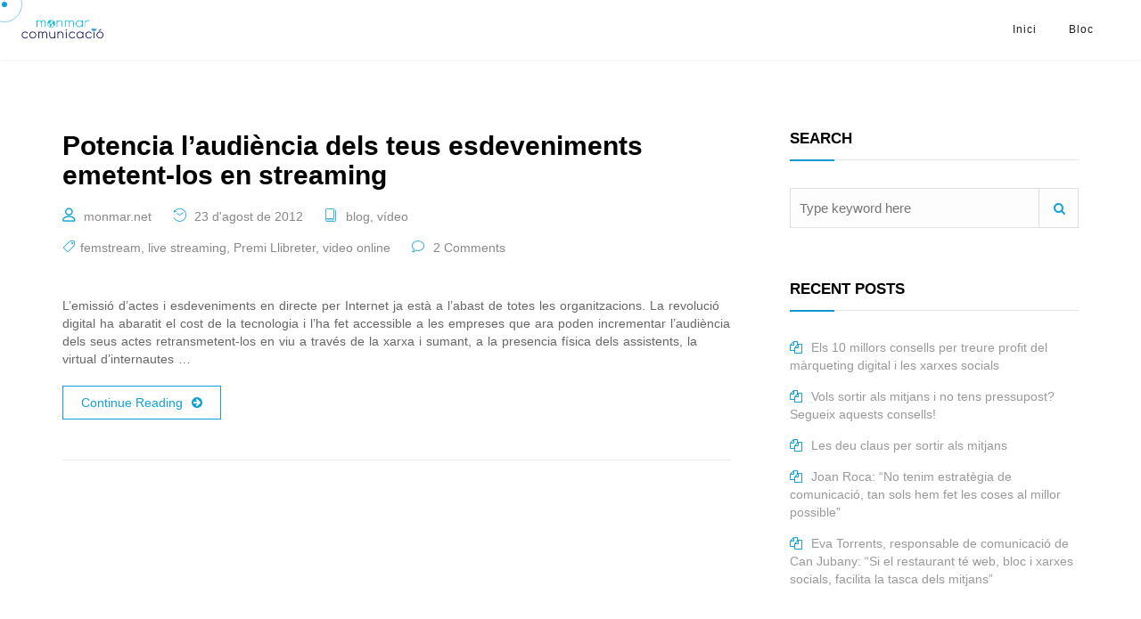

--- FILE ---
content_type: text/html; charset=UTF-8
request_url: https://www.monmar.net/tag/femstream/
body_size: 13054
content:
<!DOCTYPE html>
<html lang="ca">
<head>
	<meta charset="UTF-8">
	<link rel="profile" href="//gmpg.org/xfn/11" />
	<meta name="viewport" content="width=device-width, initial-scale=1" >   	
 
	<title>femstream &#8211; Monmar comunicació</title>
<link rel="alternate" hreflang="ca" href="https://www.monmar.net/tag/femstream/" />
<link rel='dns-prefetch' href='//cdn.apple-mapkit.com' />
<link rel='dns-prefetch' href='//fonts.googleapis.com' />
<link rel='dns-prefetch' href='//s.w.org' />
<link rel="alternate" type="application/rss+xml" title="Monmar comunicació &raquo; canal d&#039;informació" href="https://www.monmar.net/feed/" />
<link rel="alternate" type="application/rss+xml" title="Monmar comunicació &raquo; Canal dels comentaris" href="https://www.monmar.net/comments/feed/" />
<link rel="alternate" type="application/rss+xml" title="Monmar comunicació &raquo; femstream Canal de les etiquetes" href="https://www.monmar.net/tag/femstream/feed/" />
		<script>
			window._wpemojiSettings = {"baseUrl":"https:\/\/s.w.org\/images\/core\/emoji\/13.0.1\/72x72\/","ext":".png","svgUrl":"https:\/\/s.w.org\/images\/core\/emoji\/13.0.1\/svg\/","svgExt":".svg","source":{"concatemoji":"https:\/\/www.monmar.net\/wp-includes\/js\/wp-emoji-release.min.js?ver=0b35aaadc4f5fa42db160238024be716"}};
			!function(e,a,t){var n,r,o,i=a.createElement("canvas"),p=i.getContext&&i.getContext("2d");function s(e,t){var a=String.fromCharCode;p.clearRect(0,0,i.width,i.height),p.fillText(a.apply(this,e),0,0);e=i.toDataURL();return p.clearRect(0,0,i.width,i.height),p.fillText(a.apply(this,t),0,0),e===i.toDataURL()}function c(e){var t=a.createElement("script");t.src=e,t.defer=t.type="text/javascript",a.getElementsByTagName("head")[0].appendChild(t)}for(o=Array("flag","emoji"),t.supports={everything:!0,everythingExceptFlag:!0},r=0;r<o.length;r++)t.supports[o[r]]=function(e){if(!p||!p.fillText)return!1;switch(p.textBaseline="top",p.font="600 32px Arial",e){case"flag":return s([127987,65039,8205,9895,65039],[127987,65039,8203,9895,65039])?!1:!s([55356,56826,55356,56819],[55356,56826,8203,55356,56819])&&!s([55356,57332,56128,56423,56128,56418,56128,56421,56128,56430,56128,56423,56128,56447],[55356,57332,8203,56128,56423,8203,56128,56418,8203,56128,56421,8203,56128,56430,8203,56128,56423,8203,56128,56447]);case"emoji":return!s([55357,56424,8205,55356,57212],[55357,56424,8203,55356,57212])}return!1}(o[r]),t.supports.everything=t.supports.everything&&t.supports[o[r]],"flag"!==o[r]&&(t.supports.everythingExceptFlag=t.supports.everythingExceptFlag&&t.supports[o[r]]);t.supports.everythingExceptFlag=t.supports.everythingExceptFlag&&!t.supports.flag,t.DOMReady=!1,t.readyCallback=function(){t.DOMReady=!0},t.supports.everything||(n=function(){t.readyCallback()},a.addEventListener?(a.addEventListener("DOMContentLoaded",n,!1),e.addEventListener("load",n,!1)):(e.attachEvent("onload",n),a.attachEvent("onreadystatechange",function(){"complete"===a.readyState&&t.readyCallback()})),(n=t.source||{}).concatemoji?c(n.concatemoji):n.wpemoji&&n.twemoji&&(c(n.twemoji),c(n.wpemoji)))}(window,document,window._wpemojiSettings);
		</script>
		<style>
img.wp-smiley,
img.emoji {
	display: inline !important;
	border: none !important;
	box-shadow: none !important;
	height: 1em !important;
	width: 1em !important;
	margin: 0 .07em !important;
	vertical-align: -0.1em !important;
	background: none !important;
	padding: 0 !important;
}
</style>
	<link rel='stylesheet' id='algori_image_video_slider-cgb-slick-css-css'  href='https://www.monmar.net/wp-content/plugins/algori-image-video-slider/dist/slick/slick.css?ver=0b35aaadc4f5fa42db160238024be716' media='all' />
<link rel='stylesheet' id='algori_image_video_slider-cgb-slick-theme-css-css'  href='https://www.monmar.net/wp-content/plugins/algori-image-video-slider/dist/slick/slick-theme.css?ver=0b35aaadc4f5fa42db160238024be716' media='all' />
<link rel='stylesheet' id='avo-parent-style-css'  href='https://www.monmar.net/wp-content/themes/avo/style.css?ver=0b35aaadc4f5fa42db160238024be716' media='all' />
<link rel='stylesheet' id='avo-child-style-css'  href='https://www.monmar.net/wp-content/themes/avo-child/style.css?ver=0b35aaadc4f5fa42db160238024be716' media='all' />
<link rel='stylesheet' id='wp-block-library-css'  href='https://www.monmar.net/wp-includes/css/dist/block-library/style.min.css?ver=0b35aaadc4f5fa42db160238024be716' media='all' />
<link rel='stylesheet' id='wp-components-css'  href='https://www.monmar.net/wp-includes/css/dist/components/style.min.css?ver=0b35aaadc4f5fa42db160238024be716' media='all' />
<link rel='stylesheet' id='wp-editor-font-css'  href='https://fonts.googleapis.com/css?family=Noto+Serif%3A400%2C400i%2C700%2C700i&#038;ver=0b35aaadc4f5fa42db160238024be716' media='all' />
<link rel='stylesheet' id='wp-block-editor-css'  href='https://www.monmar.net/wp-includes/css/dist/block-editor/style.min.css?ver=0b35aaadc4f5fa42db160238024be716' media='all' />
<link rel='stylesheet' id='wp-nux-css'  href='https://www.monmar.net/wp-includes/css/dist/nux/style.min.css?ver=0b35aaadc4f5fa42db160238024be716' media='all' />
<link rel='stylesheet' id='wp-editor-css'  href='https://www.monmar.net/wp-includes/css/dist/editor/style.min.css?ver=0b35aaadc4f5fa42db160238024be716' media='all' />
<link rel='stylesheet' id='algori_image_video_slider-cgb-style-css-css'  href='https://www.monmar.net/wp-content/plugins/algori-image-video-slider/dist/blocks.style.build.css' media='all' />
<link rel='stylesheet' id='ebg-repository-css'  href='https://www.monmar.net/wp-content/plugins/embed-block-for-github/repository-block.css?ver=1611589916' media='all' />
<link rel='stylesheet' id='maps-block-apple-style-css'  href='https://www.monmar.net/wp-content/plugins/maps-block-apple/style.css?ver=c93f556d6c185ddb2f15581ab037f98f' media='all' />
<link rel='stylesheet' id='color_section-gosign-style-css-css'  href='https://www.monmar.net/wp-content/plugins/gosign-background-container/dist/blocks.style.build.css?ver=0b35aaadc4f5fa42db160238024be716' media='all' />
<link rel='stylesheet' id='ugb-style-css-css'  href='https://www.monmar.net/wp-content/plugins/stackable-ultimate-gutenberg-blocks/dist/frontend_blocks.css?ver=2.14.0' media='all' />
<style id='ugb-style-css-inline-css'>
:root {
			--content-width: 900px;
		}
</style>
<link rel='stylesheet' id='dashicons-css'  href='https://www.monmar.net/wp-includes/css/dashicons.min.css?ver=0b35aaadc4f5fa42db160238024be716' media='all' />
<link rel='stylesheet' id='contact-form-7-css'  href='https://www.monmar.net/wp-content/plugins/contact-form-7/includes/css/styles.css?ver=5.4' media='all' />
<link rel='stylesheet' id='rs-plugin-settings-css'  href='https://www.monmar.net/wp-content/plugins/revslider/public/assets/css/rs6.css?ver=6.3.2' media='all' />
<style id='rs-plugin-settings-inline-css'>
#rs-demo-id {}
</style>
<link rel='stylesheet' id='wpml-legacy-horizontal-list-0-css'  href='//www.monmar.net/wp-content/plugins/sitepress-multilingual-cms/templates/language-switchers/legacy-list-horizontal/style.css?ver=1' media='all' />
<link rel='stylesheet' id='avo-plugin-style-css'  href='https://www.monmar.net/wp-content/plugins/avo_plugin/widgets/css/style.css?ver=1.0.0' media='all' />
<link rel='stylesheet' id='avo-fonts-css'  href='//fonts.googleapis.com/css?family=Roboto%3A300%2C400%2C400i%2C500%2C600%2C600i%2C700%2C700i%2C800%2C800i%2C900%7CPoppins%3A300%2C400%2C500%2C600%2C700%2C800%2C900%7CBarlow+Condensed%3A300%2C400%2C500%2C600%2C700%2C800%2C900&#038;ver=1.0.0' media='all' />
<link rel='stylesheet' id='bootstrap-css'  href='https://www.monmar.net/wp-content/themes/avo/css/bootstrap.min.css?ver=1' media='all' />
<link rel='stylesheet' id='font-awesome-css'  href='https://www.monmar.net/wp-content/plugins/elementor/assets/lib/font-awesome/css/font-awesome.min.css?ver=4.7.0' media='all' />
<link rel='stylesheet' id='fontawesome-css'  href='https://www.monmar.net/wp-content/themes/avo/css/fontawesome.min.css?ver=1' media='all' />
<link rel='stylesheet' id='icon-font-css'  href='https://www.monmar.net/wp-content/themes/avo/css/icon-font.min.css?ver=1' media='all' />
<link rel='stylesheet' id='ionicons-css'  href='https://www.monmar.net/wp-content/themes/avo/css/ionicons.min.css?ver=1' media='all' />
<link rel='stylesheet' id='magnific-popup-css'  href='https://www.monmar.net/wp-content/themes/avo/css/magnific-popup.css?ver=1' media='all' />
<link rel='stylesheet' id='animate-css'  href='https://www.monmar.net/wp-content/themes/avo/css/animate.css?ver=1' media='all' />
<link rel='stylesheet' id='magic-css'  href='https://www.monmar.net/wp-content/themes/avo/css/magic.css?ver=1' media='all' />
<link rel='stylesheet' id='slick-css'  href='https://www.monmar.net/wp-content/themes/avo/css/slick.css?ver=1' media='all' />
<link rel='stylesheet' id='jquery-fatnav-css'  href='https://www.monmar.net/wp-content/themes/avo/css/jquery.fatNav.css?ver=1' media='all' />
<link rel='stylesheet' id='animate-headline-css'  href='https://www.monmar.net/wp-content/themes/avo/css/animate.headline.css?ver=1' media='all' />
<link rel='stylesheet' id='splitting-css'  href='https://www.monmar.net/wp-content/themes/avo/css/splitting.css?ver=1' media='all' />
<link rel='stylesheet' id='splitting-cells-css'  href='https://www.monmar.net/wp-content/themes/avo/css/splitting-cells.css?ver=1' media='all' />
<link rel='stylesheet' id='avo-style-css'  href='https://www.monmar.net/wp-content/themes/avo-child/style.css?ver=1.0.0' media='all' />
<style id='avo-style-inline-css'>

		.load-circle{border-top-color: #75DAB4;}
		

		.cursor-inner,.cursor-inner.cursor-hover,.avo-slider.style-1 .slider-line, .avo-slider.style-1 .dsc-btn-style1, .avo-slider.style-1 .left-box-slider .slider-line, .avo-slider.style-1 .center-box-slider .slider-line, .avo-portfolio-single .slider-line, .avo-portfolio-single .dsc-btn-style1, .avo-portfolio-single .left-box-slider .slider-line, .avo-portfolio-single .center-box-slider .slider-line, .team-3 .team-info .team-sicon li a:hover, .skills-box .skill-progress .progres, .avo-progress-bar.style-1 .skills-box .skill-progress .progres,.share-box a:hover,.title-related-post:after,  .widget_categories ul li.cat-item a:hover + span, .widget_archive ul li a:hover + span,.comment-reply-link:hover, h2.comments-title:after, .dsc-btn-style3,.cart-contents-count, .woocommerce span.onsale, .info-box.style-7 .mas-item .bg-color, .img-comp-slider, .content-btn:hover, .tags-bottom a:hover, .widget-border , .form-submit #submit , .navigation > li.sfHover > a:before
		{background-color:#11A0DA;}

		::selection 
		{background:#11A0DA;}

		::-moz-selection 
		{background:#11A0DA;}

		.woocommerce .button:hover, .woocommerce-checkout .checkout_coupon button.button:hover,  .woocommerce-checkout .woocommerce-checkout-review-order .woocommerce-checkout-payment .place-order button.button:hover
		{background-color:#11A0DA !important;}

		.progress-wrap svg.progress-circle path, .port-inner .port-dbox a span svg:hover, .avo-product.style-2 .port-inner .port-dbox a span svg:hover 
		{stroke:#11A0DA;}

		.dsc-heading-style1 h5,.avo-mc4wp-1 .mc4wp-form-fields input[type=submit],a:hover,blockquote::before,.content-title span,.table-content h3 > span,.btn-curve.btn-lit:hover span, .btn-curve.btn-color:hover span, .progress-wrap::after,th a,td a,#preloader .loading-text,.button.style-1.btn-lit:hover span,.button.style-1.btn-color:hover span,.button.style-2 .vid-icon .vid span,.avo-header.style-3 .works-header .capt h2 span,.avo-header.style-4 .pages-header .cont .path .active, .avo-header.style-4 .pages-header .cont .path span, .avo-header.style-5 .sec-head h6, .header-top h6 i,.white-header .header-icon li.current-menu-parent > a, .white-header .header-icon li.current_page_item > a,.white-header .navigation li a:hover,.white-header .navigation li.current-menu-parent > a,.white-header .navigation li.current_page_item > a,.white-header .menu-wrapper .menu ul li ul li a:hover,.white-header .menu-wrapper .menu ul li ul li.current_page_item > a, .white-header .menu-wrapper .menu ul li.current-menu-parent > a, .white-header .menu-wrapper .menu ul li.current_page_item > a, .white-header .menu-wrapper .navigation li ul li a:hover,.white-header .menu-wrapper .navigation li ul li.current_page_item > a,.menu-wrapper .menu ul li ul li a:hover, .menu-wrapper .menu ul li ul li.current_page_item > a, .menu-wrapper .navigation li ul li a:hover, .menu-wrapper .navigation li ul li.current_page_item > a, .custom-absolute-menu .is-sticky .navigation li a:hover, .custom-absolute-menu .is-sticky .navigation li.current-menu-item a, .custom-absolute-menu .is-sticky .menu-wrapper .menu ul li a:hover, .custom-absolute-menu .is-sticky .menu-wrapper .menu ul li.current-menu-item a, .custom-absolute-menu .navigation .sub-menu li a:hover, .custom-absolute-menu .navigation .sub-menu li.current-menu-item a, .custom-absolute-menu .menu-wrapper .menu ul.sub-menu li a:hover, .custom-absolute-menu .menu-wrapper .menu ul.sub-menu li.current-menu-item a, .header-icon li a:hover,.btn-nav-top a:hover, .avo-slider.style-1 .home-slider .slick-arrow:hover,  .avo-slider.style-1 .slider-btn:hover,  .avo-slider.style-1 .dsc-btn-style2,.slider.style-6 .parallax-slider .caption .thin, .slider.style-6 .parallax-slider .caption .thin span, .cta__slider-item .caption .thin, .freelancer .cont h6, .pages-header .cont .path .active, .works-header .capt h2 span, .avo-slider.style-7 .slider .parallax-slider .caption .thin, .avo-slider.style-7 .slider .parallax-slider .caption .thin span, .avo-portfolio-single .home-slider .slick-arrow:hover, .avo-portfolio-single .slider-btn:hover,.avo-portfolio-single .dsc-btn-style2 , .showcase.style-2 [data-overlay-dark] h1, .showcase.style-2 [data-overlay-dark] h2, .showcase.style-2 [data-overlay-dark] h3, .showcase.style-2 [data-overlay-dark] h4, .showcase.style-2 [data-overlay-dark] h5, .showcase.style-2 [data-overlay-dark] h6, .showcase.style-2 [data-overlay-dark] span, .showcase.style-2 .showcase-carus .copy-cap .cap h1 .stroke,  .showcase.style-3 .showcase-carus.circle-slide .copy-cap .cap h1 .stroke, .showcase.style-3 .showcase-carus.circle-slide .copy-cap .cap h1 span, .feature-1:hover .avo-icon , .feature-1 .avo-icon, .feature-2 .avo-icon, .feature-3 .avo-icon, .feature-3:hover .avo-icon, .avo-featured.style-3 .min-area .content ul.feat li h6 span, .port-filter a.active, .port-filter a:hover, .portfolio-2 .port-inner:hover .dbox-relative h3 a:hover, .portfolio-2 .port-inner .port-dbox a span:hover, .portfolio-type-three .dbox-relative p,.portfolio-type-three .port-inner .dbox-relative a span:hover, .portfolio.style-4 .content .cont h6, .portfolio.style-4 .noraidus .cont h6 , .portfolio.style-5 .filtering span.active, .portfolio.style-5 .filtering.smplx span.active, .portfolio.style-6 .work-carousel .content .cont h6 , .portfolio.style-6 .work-carousel .noraidus .cont h6, .team-soc-list a:hover, .team-sicon li a, .team-sicon li a:hover, .team-1 p, .team-list-two .team-sicon li a, .team-3 .team-info p, .team-3 .team-info .team-sicon li a, .avo-team.style-4 .team h6, .avo-team.style-4 .team .item .info .social a,.testimonial.style-1 .rating-icon,  .testimonial.style-3 .item .info .author-name, .wpcf7-submit , .dark-page .wpcf7-submit, .content-btn, .color-bg .wpcf7-submit, span.your-name:before, span.your-email:before, span.cell-phone:before,  span.subject:before, .footer a,span.your-message:before, .footer a, .blog-post-list a:hover h3, .post-meta a, .post-meta li, .blog-2 .content-btn, .blog-content .blog-post p a, a .entry-title:hover, .post-detail > li a:hover, .post-detail > li i, .related-cat i, h3.related-title:hover,.imgpagi-box p, .img-pagination a:hover .img-pagi .lnr, .blog-post-list.blog-style-1 .blog-col-inner .excerpt-box a:hover h3, .blog-post-list.blog-style-1 .blog-col-inner .excerpt-box .content-btn:hover , .blog-post-list.blog-style-1 .blog-col-inner .excerpt-box .post-meta a , .blog-post-list.blog-style-1 .blog-col-inner .excerpt-box .post-meta li,  .widget ul li a:before, .widget.widget_recent_comments > ul > li:before, .widget.widget_recent_entries ul li a:before, .widget.widget_archive ul li a:before, .widget.widget_meta ul li a:before,.tagcloud a:hover, .abtw-soc a:hover, .form-submit #submit:hover, .screen-reader-text:focus, .dsc-btn-style3:hover .elementor-button, .dsc-btn-style-4, .woocommerce-info a, .woocommerce div.product p.price, .woocommerce div.product span.price,  .woocommerce .woocommerce-tabs .woocommerce-Tabs-panel .woocommerce-Reviews #comments .woocommerce-Reviews-title span, .woocommerce .woocommerce-tabs .woocommerce-Tabs-panel .woocommerce-Reviews #comments .commentlist .comment .comment_container .comment-text .star-rating, .woocommerce-account .woocommerce .woocommerce-MyAccount-content a, .woocommerce-account .woocommerce .woocommerce-MyAccount-navigation ul li a:hover, .woocommerce-Reviews .commentlist .review .comment_container .comment-text .meta .woocommerce-review__dash, .woocommerce nav.woocommerce-pagination ul li a, .woocommerce nav.woocommerce-pagination ul li span, .woocommerce div.product form.cart .group_table td.woocommerce-grouped-product-list-item__label label a, .img-box-slider .slick-slide:hover .box-cont h3, .img-box-slider h3 a:hover, .img-box-slider .fa-angle-left.slick-arrow, .img-box-slider .fa-angle-right.slick-arrow, .img-box-slider .slick-dots li.slick-active button:before, .img-box-slider.imgbox-slider-2 .item .box-cont .feature-btn:hover, .info-box.style-5 .item-box .icon, .info-box.style-5 .mas-item .icon,  .info-box.style-5 .step-item .icon, .info-box.style-5 .item .icon, .info-box.style-6 .icon, .info-box.style-7 .mas-item .icon , .post-list.style-1 .item .cont .info a.author, .post-list.style-2 .item .cont .info .tag, .post-list.style-3 .item .cont .info .tagm, #wp-calendar tbody tr td, #wp-calendar thead, .post-pager p, code, .img-box-slider.imgbox-slider-2 .item .box-cont .feature-btn,.text-color    
		{color:#11A0DA;}

	    .woocommerce table td.product-remove a:hover, .woocommerce .woocommerce-tabs ul.tabs li.active a, .woocommerce .woocommerce-tabs ul.tabs li a:hover, .searchform::after
      	{color: #11A0DA !important;}

		.content-title:after,.to-top, .btn-curve.btn-color,.pace .pace-progress,.button.style-1.btn-color,.avo-title.style-1 .sub-title span,.menu-wrapper > .menu > ul > li > a:before , .custom-absolute-menu .is-sticky .navigation > li > a:before,.btn-nav-top a, .search-icon-header .searchform::after, .avo-slider.style-1 .slider-style-2 .slider-subtitle,  .cta__slider-item .caption .bottom-corn:before, .avo-portfolio-single .slider-style-2 .slider-subtitle, .feature-4 .avo-icon, .avo-featured.style-2 .items .item-img .tlinks a:last-of-type, .avo-featured.style-2 .items .item-img .new , .other-portfolio .port-box , .portfolio-1 .port-inner .dbox-relative, .portfolio-type-three .port-inner:hover .dbox-relative a span, .portfolio.style-5 .filtering span:after, .portfolio.style-5 .filtering.smplx span:after,.team-soc-list a, .team-2 .port-box, .avo-team.style-4 .team .slick-dots li.slick-active button, .avo-team.style-4 .team .slick-dots li button:before, .skills-box .skill-progress .progres:after, .avo-progress-bar.style-1 .skills-box .skill-progress .progres:after, .wpcf7-submit:hover, .dsc-footer-style-2 .mc4wp-form-fields input[type=submit]:hover, .dsc-footer-style-3 h3:after, .dsc-footer-style-3 .mc4wp-form-fields input[type=submit] , .blog-link-img , .blog-link-img .bl-icon, .blog-post-list.blog-style-1 .blog-col-inner .blog-link-img, .blog-post-list.blog-style-1 .blog-col-inner .blog-link-img .bl-icon, .post-style-3 .entry-header .post-date, .ab-bordering, .abtw-soc a, .dsc-btn-style3  , .dsc-btn-style-4:hover, .woocommerce div.product form.cart .button, .img-box-slider .slick-dots li button:before,  .img-box-slider.imgbox-slider-2 .item .box-cont .feature-btn, .info-box.style-5 .mas-item .bg-color, .info-box.style-5 .step-item.xcolor, .post-list.style-2 .item.list .cont .date, .post-list.style-3 .item.list .cont .date, .avo-mc4wp-1 .mc4wp-form-fields input[type=submit]:hover
		{background:#11A0DA;}

		.cell-left-border, blockquote, .cell-right-border,.cursor-outer,.btn-curve.btn-color, .load-circle, .button.style-1.btn-color,.menu-wrapper ul li ul,.custom-absolute-menu, .btn-nav-top a,.btn-nav-top a:hover, .avo-slider.style-1 .dsc-btn-style1, .avo-portfolio-single .dsc-btn-style1, .feature-1:hover .avo-icon, .feature-1 .avo-icon, .feature-4 .avo-icon, .avo-featured.style-3 .min-area .content ul.feat li h6 span, .work-process.style-1 .item .box-img .bg-img, .portfolio-2 .port-inner .port-dbox a span:hover, .portfolio-type-three .port-inner:hover .dbox-relative a span , .portfolio-type-three .port-inner:hover .dbox-relative h3,.team-1 .team-info, .team-3 .team-info, .team-3 .team-info .team-sicon li a, .testimonial.style-2 .arrows .next:hover, .testimonial.style-2 .arrows .prev:hover, .testimonial.style-3 .arrows .next:hover, .testimonial.style-3 .arrows .prev:hover , .skills-box .skill-progress .progres:before , form input:focus, form textarea:focus, .comment-respond form input:focus, .comment-respond form textarea:focus, .wpcf7-submit,.wpcf7-submit:hover, .dark-page .wpcf7-submit, .content-btn,  .error-title,.blog-2 .content-btn i,  #related_posts .related-inner:hover, .related-inner, .blog-post-list.blog-style-1 .blog-col-inner .excerpt-box .content-btn:hover, .tagcloud a:hover,  .form-submit #submit,.form-submit #submit:hover,  .dsc-btn-style3:hover, .dsc-btn-style-4, .dsc-btn-style-4:hover, .woocommerce .woocommerce-tabs ul.tabs li a:hover,  .woocommerce .woocommerce-tabs ul.tabs li.active a, .img-box-slider.imgbox-slider-2 .item .box-cont .feature-btn 
		{border-color:#11A0DA;}

		.woocommerce .button:hover
		{border-color:#11A0DA !important;}

		.avo-progress-bar.style-1 .skills-box .skill-progress .progres:before
		{border-top-color:#11A0DA;}

		.to-top::before,.to-top::after,.blog-gallery a i
		{background: #11A0DA none repeat scroll 0 0;}

		.showcase.style-2 .showcase-carus .caption h1 .stroke, .showcase.style-2 .showcase.style-2 .showcase-carus .copy-cap h1 .stroke, .showcase.style-3 .showcase-carus.circle-slide .caption h1 .stroke, .showcase.style-3 .copy-cap h1 .stroke, .showcase.style-3 .caption h1 span, .showcase.style-3 .copy-cap h1 span, .showcase.style-3 .copy-cap .cap h1 .stroke, .showcase.style-3 .copy-cap .cap h1 span, .showcase.style-3 .showcase-carus.circle-slide .caption h1 span, .showcase.style-3 .showcase.style-3 .showcase-carus.circle-slide .copy-cap h1 span
		{-webkit-text-stroke: 1px #11A0DA;}
		
		.p-table a ,.blog-slider .slide-nav:hover,.work-content .slide-nav:hover,.tagcloud a:hover
			{color:#fff;}

		.dsc-btn-style3
			{background-color:#fff;}
		
		
a:hover{color:#11A0DA;}
a{color:#999999;}
h1, h2, h3, h4, h5, h6{color:#000000;} 
body{color:#666666;}
.footer{background-color:#202020;}
.custom-absolute-menu{border-color: #FFFFFF;}

		.cursor-inner,.cursor-inner.cursor-hover,.avo-slider.style-1 .slider-line, .avo-slider.style-1 .dsc-btn-style1, .avo-slider.style-1 .left-box-slider .slider-line, .avo-slider.style-1 .center-box-slider .slider-line, .avo-portfolio-single .slider-line, .avo-portfolio-single .dsc-btn-style1, .avo-portfolio-single .left-box-slider .slider-line, .avo-portfolio-single .center-box-slider .slider-line, .team-3 .team-info .team-sicon li a:hover, .skills-box .skill-progress .progres, .avo-progress-bar.style-1 .skills-box .skill-progress .progres,.share-box a:hover,.title-related-post:after,  .widget_categories ul li.cat-item a:hover + span, .widget_archive ul li a:hover + span,.comment-reply-link:hover, h2.comments-title:after, .dsc-btn-style3,.cart-contents-count, .woocommerce span.onsale, .info-box.style-7 .mas-item .bg-color, .img-comp-slider, .content-btn:hover, .tags-bottom a:hover, .widget-border , .form-submit #submit , .navigation > li.sfHover > a:before
		{background-color:#11A0DA;}

		::selection 
		{background:#11A0DA;}

		::-moz-selection 
		{background:#11A0DA;}

		.woocommerce .button:hover, .woocommerce-checkout .checkout_coupon button.button:hover,  .woocommerce-checkout .woocommerce-checkout-review-order .woocommerce-checkout-payment .place-order button.button:hover
		{background-color:#11A0DA !important;}

		.progress-wrap svg.progress-circle path, .port-inner .port-dbox a span svg:hover, .avo-product.style-2 .port-inner .port-dbox a span svg:hover 
		{stroke:#11A0DA;}

		.dsc-heading-style1 h5,.avo-mc4wp-1 .mc4wp-form-fields input[type=submit],a:hover,blockquote::before,.content-title span,.table-content h3 > span,.btn-curve.btn-lit:hover span, .btn-curve.btn-color:hover span, .progress-wrap::after,th a,td a,#preloader .loading-text,.button.style-1.btn-lit:hover span,.button.style-1.btn-color:hover span,.button.style-2 .vid-icon .vid span,.avo-header.style-3 .works-header .capt h2 span,.avo-header.style-4 .pages-header .cont .path .active, .avo-header.style-4 .pages-header .cont .path span, .avo-header.style-5 .sec-head h6, .header-top h6 i,.white-header .header-icon li.current-menu-parent > a, .white-header .header-icon li.current_page_item > a,.white-header .navigation li a:hover,.white-header .navigation li.current-menu-parent > a,.white-header .navigation li.current_page_item > a,.white-header .menu-wrapper .menu ul li ul li a:hover,.white-header .menu-wrapper .menu ul li ul li.current_page_item > a, .white-header .menu-wrapper .menu ul li.current-menu-parent > a, .white-header .menu-wrapper .menu ul li.current_page_item > a, .white-header .menu-wrapper .navigation li ul li a:hover,.white-header .menu-wrapper .navigation li ul li.current_page_item > a,.menu-wrapper .menu ul li ul li a:hover, .menu-wrapper .menu ul li ul li.current_page_item > a, .menu-wrapper .navigation li ul li a:hover, .menu-wrapper .navigation li ul li.current_page_item > a, .custom-absolute-menu .is-sticky .navigation li a:hover, .custom-absolute-menu .is-sticky .navigation li.current-menu-item a, .custom-absolute-menu .is-sticky .menu-wrapper .menu ul li a:hover, .custom-absolute-menu .is-sticky .menu-wrapper .menu ul li.current-menu-item a, .custom-absolute-menu .navigation .sub-menu li a:hover, .custom-absolute-menu .navigation .sub-menu li.current-menu-item a, .custom-absolute-menu .menu-wrapper .menu ul.sub-menu li a:hover, .custom-absolute-menu .menu-wrapper .menu ul.sub-menu li.current-menu-item a, .header-icon li a:hover,.btn-nav-top a:hover, .avo-slider.style-1 .home-slider .slick-arrow:hover,  .avo-slider.style-1 .slider-btn:hover,  .avo-slider.style-1 .dsc-btn-style2,.slider.style-6 .parallax-slider .caption .thin, .slider.style-6 .parallax-slider .caption .thin span, .cta__slider-item .caption .thin, .freelancer .cont h6, .pages-header .cont .path .active, .works-header .capt h2 span, .avo-slider.style-7 .slider .parallax-slider .caption .thin, .avo-slider.style-7 .slider .parallax-slider .caption .thin span, .avo-portfolio-single .home-slider .slick-arrow:hover, .avo-portfolio-single .slider-btn:hover,.avo-portfolio-single .dsc-btn-style2 , .showcase.style-2 [data-overlay-dark] h1, .showcase.style-2 [data-overlay-dark] h2, .showcase.style-2 [data-overlay-dark] h3, .showcase.style-2 [data-overlay-dark] h4, .showcase.style-2 [data-overlay-dark] h5, .showcase.style-2 [data-overlay-dark] h6, .showcase.style-2 [data-overlay-dark] span, .showcase.style-2 .showcase-carus .copy-cap .cap h1 .stroke,  .showcase.style-3 .showcase-carus.circle-slide .copy-cap .cap h1 .stroke, .showcase.style-3 .showcase-carus.circle-slide .copy-cap .cap h1 span, .feature-1:hover .avo-icon , .feature-1 .avo-icon, .feature-2 .avo-icon, .feature-3 .avo-icon, .feature-3:hover .avo-icon, .avo-featured.style-3 .min-area .content ul.feat li h6 span, .port-filter a.active, .port-filter a:hover, .portfolio-2 .port-inner:hover .dbox-relative h3 a:hover, .portfolio-2 .port-inner .port-dbox a span:hover, .portfolio-type-three .dbox-relative p,.portfolio-type-three .port-inner .dbox-relative a span:hover, .portfolio.style-4 .content .cont h6, .portfolio.style-4 .noraidus .cont h6 , .portfolio.style-5 .filtering span.active, .portfolio.style-5 .filtering.smplx span.active, .portfolio.style-6 .work-carousel .content .cont h6 , .portfolio.style-6 .work-carousel .noraidus .cont h6, .team-soc-list a:hover, .team-sicon li a, .team-sicon li a:hover, .team-1 p, .team-list-two .team-sicon li a, .team-3 .team-info p, .team-3 .team-info .team-sicon li a, .avo-team.style-4 .team h6, .avo-team.style-4 .team .item .info .social a,.testimonial.style-1 .rating-icon,  .testimonial.style-3 .item .info .author-name, .wpcf7-submit , .dark-page .wpcf7-submit, .content-btn, .color-bg .wpcf7-submit, span.your-name:before, span.your-email:before, span.cell-phone:before,  span.subject:before, .footer a,span.your-message:before, .footer a, .blog-post-list a:hover h3, .post-meta a, .post-meta li, .blog-2 .content-btn, .blog-content .blog-post p a, a .entry-title:hover, .post-detail > li a:hover, .post-detail > li i, .related-cat i, h3.related-title:hover,.imgpagi-box p, .img-pagination a:hover .img-pagi .lnr, .blog-post-list.blog-style-1 .blog-col-inner .excerpt-box a:hover h3, .blog-post-list.blog-style-1 .blog-col-inner .excerpt-box .content-btn:hover , .blog-post-list.blog-style-1 .blog-col-inner .excerpt-box .post-meta a , .blog-post-list.blog-style-1 .blog-col-inner .excerpt-box .post-meta li,  .widget ul li a:before, .widget.widget_recent_comments > ul > li:before, .widget.widget_recent_entries ul li a:before, .widget.widget_archive ul li a:before, .widget.widget_meta ul li a:before,.tagcloud a:hover, .abtw-soc a:hover, .form-submit #submit:hover, .screen-reader-text:focus, .dsc-btn-style3:hover .elementor-button, .dsc-btn-style-4, .woocommerce-info a, .woocommerce div.product p.price, .woocommerce div.product span.price,  .woocommerce .woocommerce-tabs .woocommerce-Tabs-panel .woocommerce-Reviews #comments .woocommerce-Reviews-title span, .woocommerce .woocommerce-tabs .woocommerce-Tabs-panel .woocommerce-Reviews #comments .commentlist .comment .comment_container .comment-text .star-rating, .woocommerce-account .woocommerce .woocommerce-MyAccount-content a, .woocommerce-account .woocommerce .woocommerce-MyAccount-navigation ul li a:hover, .woocommerce-Reviews .commentlist .review .comment_container .comment-text .meta .woocommerce-review__dash, .woocommerce nav.woocommerce-pagination ul li a, .woocommerce nav.woocommerce-pagination ul li span, .woocommerce div.product form.cart .group_table td.woocommerce-grouped-product-list-item__label label a, .img-box-slider .slick-slide:hover .box-cont h3, .img-box-slider h3 a:hover, .img-box-slider .fa-angle-left.slick-arrow, .img-box-slider .fa-angle-right.slick-arrow, .img-box-slider .slick-dots li.slick-active button:before, .img-box-slider.imgbox-slider-2 .item .box-cont .feature-btn:hover, .info-box.style-5 .item-box .icon, .info-box.style-5 .mas-item .icon,  .info-box.style-5 .step-item .icon, .info-box.style-5 .item .icon, .info-box.style-6 .icon, .info-box.style-7 .mas-item .icon , .post-list.style-1 .item .cont .info a.author, .post-list.style-2 .item .cont .info .tag, .post-list.style-3 .item .cont .info .tagm, #wp-calendar tbody tr td, #wp-calendar thead, .post-pager p, code, .img-box-slider.imgbox-slider-2 .item .box-cont .feature-btn,.text-color    
		{color:#11A0DA;}

	    .woocommerce table td.product-remove a:hover, .woocommerce .woocommerce-tabs ul.tabs li.active a, .woocommerce .woocommerce-tabs ul.tabs li a:hover, .searchform::after
      	{color: #11A0DA !important;}

		.content-title:after,.to-top, .btn-curve.btn-color,.pace .pace-progress,.button.style-1.btn-color,.avo-title.style-1 .sub-title span,.menu-wrapper > .menu > ul > li > a:before , .custom-absolute-menu .is-sticky .navigation > li > a:before,.btn-nav-top a, .search-icon-header .searchform::after, .avo-slider.style-1 .slider-style-2 .slider-subtitle,  .cta__slider-item .caption .bottom-corn:before, .avo-portfolio-single .slider-style-2 .slider-subtitle, .feature-4 .avo-icon, .avo-featured.style-2 .items .item-img .tlinks a:last-of-type, .avo-featured.style-2 .items .item-img .new , .other-portfolio .port-box , .portfolio-1 .port-inner .dbox-relative, .portfolio-type-three .port-inner:hover .dbox-relative a span, .portfolio.style-5 .filtering span:after, .portfolio.style-5 .filtering.smplx span:after,.team-soc-list a, .team-2 .port-box, .avo-team.style-4 .team .slick-dots li.slick-active button, .avo-team.style-4 .team .slick-dots li button:before, .skills-box .skill-progress .progres:after, .avo-progress-bar.style-1 .skills-box .skill-progress .progres:after, .wpcf7-submit:hover, .dsc-footer-style-2 .mc4wp-form-fields input[type=submit]:hover, .dsc-footer-style-3 h3:after, .dsc-footer-style-3 .mc4wp-form-fields input[type=submit] , .blog-link-img , .blog-link-img .bl-icon, .blog-post-list.blog-style-1 .blog-col-inner .blog-link-img, .blog-post-list.blog-style-1 .blog-col-inner .blog-link-img .bl-icon, .post-style-3 .entry-header .post-date, .ab-bordering, .abtw-soc a, .dsc-btn-style3  , .dsc-btn-style-4:hover, .woocommerce div.product form.cart .button, .img-box-slider .slick-dots li button:before,  .img-box-slider.imgbox-slider-2 .item .box-cont .feature-btn, .info-box.style-5 .mas-item .bg-color, .info-box.style-5 .step-item.xcolor, .post-list.style-2 .item.list .cont .date, .post-list.style-3 .item.list .cont .date, .avo-mc4wp-1 .mc4wp-form-fields input[type=submit]:hover
		{background:#11A0DA;}

		.cell-left-border, blockquote, .cell-right-border,.cursor-outer,.btn-curve.btn-color, .load-circle, .button.style-1.btn-color,.menu-wrapper ul li ul,.custom-absolute-menu, .btn-nav-top a,.btn-nav-top a:hover, .avo-slider.style-1 .dsc-btn-style1, .avo-portfolio-single .dsc-btn-style1, .feature-1:hover .avo-icon, .feature-1 .avo-icon, .feature-4 .avo-icon, .avo-featured.style-3 .min-area .content ul.feat li h6 span, .work-process.style-1 .item .box-img .bg-img, .portfolio-2 .port-inner .port-dbox a span:hover, .portfolio-type-three .port-inner:hover .dbox-relative a span , .portfolio-type-three .port-inner:hover .dbox-relative h3,.team-1 .team-info, .team-3 .team-info, .team-3 .team-info .team-sicon li a, .testimonial.style-2 .arrows .next:hover, .testimonial.style-2 .arrows .prev:hover, .testimonial.style-3 .arrows .next:hover, .testimonial.style-3 .arrows .prev:hover , .skills-box .skill-progress .progres:before , form input:focus, form textarea:focus, .comment-respond form input:focus, .comment-respond form textarea:focus, .wpcf7-submit,.wpcf7-submit:hover, .dark-page .wpcf7-submit, .content-btn,  .error-title,.blog-2 .content-btn i,  #related_posts .related-inner:hover, .related-inner, .blog-post-list.blog-style-1 .blog-col-inner .excerpt-box .content-btn:hover, .tagcloud a:hover,  .form-submit #submit,.form-submit #submit:hover,  .dsc-btn-style3:hover, .dsc-btn-style-4, .dsc-btn-style-4:hover, .woocommerce .woocommerce-tabs ul.tabs li a:hover,  .woocommerce .woocommerce-tabs ul.tabs li.active a, .img-box-slider.imgbox-slider-2 .item .box-cont .feature-btn 
		{border-color:#11A0DA;}

		.woocommerce .button:hover
		{border-color:#11A0DA !important;}

		.avo-progress-bar.style-1 .skills-box .skill-progress .progres:before
		{border-top-color:#11A0DA;}

		.to-top::before,.to-top::after,.blog-gallery a i
		{background: #11A0DA none repeat scroll 0 0;}

		.showcase.style-2 .showcase-carus .caption h1 .stroke, .showcase.style-2 .showcase.style-2 .showcase-carus .copy-cap h1 .stroke, .showcase.style-3 .showcase-carus.circle-slide .caption h1 .stroke, .showcase.style-3 .copy-cap h1 .stroke, .showcase.style-3 .caption h1 span, .showcase.style-3 .copy-cap h1 span, .showcase.style-3 .copy-cap .cap h1 .stroke, .showcase.style-3 .copy-cap .cap h1 span, .showcase.style-3 .showcase-carus.circle-slide .caption h1 span, .showcase.style-3 .showcase.style-3 .showcase-carus.circle-slide .copy-cap h1 span
		{-webkit-text-stroke: 1px #11A0DA;}
		
		.p-table a ,.blog-slider .slide-nav:hover,.work-content .slide-nav:hover,.tagcloud a:hover
			{color:#fff;}

		.dsc-btn-style3
			{background-color:#fff;}
		
		
a:hover{color:#11A0DA;}
a{color:#999999;}
h1, h2, h3, h4, h5, h6{color:#000000;} 
body{color:#666666;}
.footer{background-color:#202020;}
.custom-absolute-menu{border-color: #FFFFFF;}
body {cursor: none!important;}
</style>
<script src='https://www.monmar.net/wp-includes/js/jquery/jquery.min.js?ver=3.5.1' id='jquery-core-js'></script>
<script src='https://www.monmar.net/wp-includes/js/jquery/jquery-migrate.min.js?ver=3.3.2' id='jquery-migrate-js'></script>
<script src='https://www.monmar.net/wp-content/plugins/algori-image-video-slider/dist/slick/slick.js?ver=0b35aaadc4f5fa42db160238024be716' id='algori_image_video_slider-cgb-slick-js-js'></script>
<script id='algori_image_video_slider-cgb-slick-js-js-after'>
jQuery( document ).ready(function($) { $(".wp-block-algori-image-video-slider-block-algori-image-video-slider").slick({ }); });
</script>
<script src='https://cdn.apple-mapkit.com/mk/5.x.x/mapkit.js?ver=5' id='apple-mapkit-js-js'></script>
<script src='https://www.monmar.net/wp-includes/js/dist/vendor/wp-polyfill.min.js?ver=7.4.4' id='wp-polyfill-js'></script>
<script id='wp-polyfill-js-after'>
( 'fetch' in window ) || document.write( '<script src="https://www.monmar.net/wp-includes/js/dist/vendor/wp-polyfill-fetch.min.js?ver=3.0.0"></scr' + 'ipt>' );( document.contains ) || document.write( '<script src="https://www.monmar.net/wp-includes/js/dist/vendor/wp-polyfill-node-contains.min.js?ver=3.42.0"></scr' + 'ipt>' );( window.DOMRect ) || document.write( '<script src="https://www.monmar.net/wp-includes/js/dist/vendor/wp-polyfill-dom-rect.min.js?ver=3.42.0"></scr' + 'ipt>' );( window.URL && window.URL.prototype && window.URLSearchParams ) || document.write( '<script src="https://www.monmar.net/wp-includes/js/dist/vendor/wp-polyfill-url.min.js?ver=3.6.4"></scr' + 'ipt>' );( window.FormData && window.FormData.prototype.keys ) || document.write( '<script src="https://www.monmar.net/wp-includes/js/dist/vendor/wp-polyfill-formdata.min.js?ver=3.0.12"></scr' + 'ipt>' );( Element.prototype.matches && Element.prototype.closest ) || document.write( '<script src="https://www.monmar.net/wp-includes/js/dist/vendor/wp-polyfill-element-closest.min.js?ver=2.0.2"></scr' + 'ipt>' );
</script>
<script src='https://www.monmar.net/wp-includes/js/dist/i18n.min.js?ver=9e36b5da09c96c657b0297fd6f7cb1fd' id='wp-i18n-js'></script>
<script src='https://www.monmar.net/wp-includes/js/dist/vendor/lodash.min.js?ver=4.17.21' id='lodash-js'></script>
<script id='lodash-js-after'>
window.lodash = _.noConflict();
</script>
<script src='https://www.monmar.net/wp-includes/js/dist/url.min.js?ver=1b4bb2b3f526a1db366ca3147ac39562' id='wp-url-js'></script>
<script src='https://www.monmar.net/wp-includes/js/dist/hooks.min.js?ver=d0d9f43e03080e6ace9a3dabbd5f9eee' id='wp-hooks-js'></script>
<script id='wp-api-fetch-js-translations'>
( function( domain, translations ) {
	var localeData = translations.locale_data[ domain ] || translations.locale_data.messages;
	localeData[""].domain = domain;
	wp.i18n.setLocaleData( localeData, domain );
} )( "default", {"translation-revision-date":"2025-09-30 20:00:05+0000","generator":"GlotPress\/4.0.1","domain":"messages","locale_data":{"messages":{"":{"domain":"messages","plural-forms":"nplurals=2; plural=n != 1;","lang":"ca"},"You are probably offline.":["Segurament no esteu en l\u00ednia."],"Media upload failed. If this is a photo or a large image, please scale it down and try again.":["Ha fallat la c\u00e0rrega del m\u00e8dia. Si aquest \u00e9s una fotografia o una imatge gran, redu\u00efu-la i proveu-ho de nou."],"An unknown error occurred.":["S'ha produ\u00eft un error desconegut."],"The response is not a valid JSON response.":["La resposta no \u00e9s una resposta JSON v\u00e0lida."]}},"comment":{"reference":"wp-includes\/js\/dist\/api-fetch.js"}} );
</script>
<script src='https://www.monmar.net/wp-includes/js/dist/api-fetch.min.js?ver=c207d2d188ba8bf763f7acd50b7fd5a9' id='wp-api-fetch-js'></script>
<script id='wp-api-fetch-js-after'>
wp.apiFetch.use( wp.apiFetch.createRootURLMiddleware( "https://www.monmar.net/wp-json/" ) );
wp.apiFetch.nonceMiddleware = wp.apiFetch.createNonceMiddleware( "e9d65a37d6" );
wp.apiFetch.use( wp.apiFetch.nonceMiddleware );
wp.apiFetch.use( wp.apiFetch.mediaUploadMiddleware );
wp.apiFetch.nonceEndpoint = "https://www.monmar.net/wp-admin/admin-ajax.php?action=rest-nonce";
</script>
<script src='https://www.monmar.net/wp-includes/js/dist/vendor/react.min.js?ver=16.13.1' id='react-js'></script>
<script src='https://www.monmar.net/wp-includes/js/dist/vendor/react-dom.min.js?ver=16.13.1' id='react-dom-js'></script>
<script src='https://www.monmar.net/wp-includes/js/dist/escape-html.min.js?ver=cf3ba719eafb9297c5843cfc50c8f87e' id='wp-escape-html-js'></script>
<script src='https://www.monmar.net/wp-includes/js/dist/element.min.js?ver=706303a9fd2fa288eac1331e8741b55b' id='wp-element-js'></script>
<script src='https://www.monmar.net/wp-includes/js/dist/is-shallow-equal.min.js?ver=9b9485fde3a57e7ab33df6b14011ae5b' id='wp-is-shallow-equal-js'></script>
<script src='https://www.monmar.net/wp-includes/js/dist/priority-queue.min.js?ver=1c942d9a6078a04ec1c4fb9ea8278f65' id='wp-priority-queue-js'></script>
<script src='https://www.monmar.net/wp-includes/js/dist/compose.min.js?ver=bfc9b31971dbb3710b604b3240d0f413' id='wp-compose-js'></script>
<script src='https://www.monmar.net/wp-includes/js/dist/deprecated.min.js?ver=ff631a4000dc785473645d3ab52385e3' id='wp-deprecated-js'></script>
<script src='https://www.monmar.net/wp-includes/js/dist/redux-routine.min.js?ver=d8c1e4e916d317be15a3ffd3f4987df4' id='wp-redux-routine-js'></script>
<script src='https://www.monmar.net/wp-includes/js/dist/data.min.js?ver=9cdf7f7ecf4c20f88e45e3523e5ae261' id='wp-data-js'></script>
<script id='wp-data-js-after'>
( function() {
	var userId = 0;
	var storageKey = "WP_DATA_USER_" + userId;
	wp.data
		.use( wp.data.plugins.persistence, { storageKey: storageKey } );
	wp.data.plugins.persistence.__unstableMigrate( { storageKey: storageKey } );
} )();
</script>
<script src='https://www.monmar.net/wp-includes/js/dist/dom-ready.min.js?ver=93db39f6fe07a70cb9217310bec0a531' id='wp-dom-ready-js'></script>
<script src='https://www.monmar.net/wp-content/plugins/maps-block-apple/build/frontend.js?ver=0b77f818bc93bc8d618fabf363b07386' id='maps-block-apple-frontend-js'></script>
<script src='https://www.monmar.net/wp-content/plugins/gosign-background-container/src/jslibs/parallax.js?ver=1' id='paralax codes for fe-js'></script>
<script src='https://www.monmar.net/wp-content/plugins/gosign-background-container/src/jslibs/customshortcodes.js?ver=1' id='short codes for fe-js'></script>
<script id='ugb-block-frontend-js-js-extra'>
var stackable = {"restUrl":"https:\/\/www.monmar.net\/wp-json\/"};
</script>
<script src='https://www.monmar.net/wp-content/plugins/stackable-ultimate-gutenberg-blocks/dist/frontend_blocks.js?ver=2.14.0' id='ugb-block-frontend-js-js'></script>
<script src='https://www.monmar.net/wp-content/plugins/revslider/public/assets/js/rbtools.min.js?ver=6.3.2' id='tp-tools-js'></script>
<script src='https://www.monmar.net/wp-content/plugins/revslider/public/assets/js/rs6.min.js?ver=6.3.2' id='revmin-js'></script>
<script src='https://www.monmar.net/wp-content/themes/avo/js/modernizr.js?ver=0b35aaadc4f5fa42db160238024be716' id='modernizr-js'></script>
<script id='wpml-xdomain-data-js-extra'>
var wpml_xdomain_data = {"css_selector":"wpml-ls-item","ajax_url":"https:\/\/www.monmar.net\/wp-admin\/admin-ajax.php","current_lang":"ca"};
</script>
<script src='https://www.monmar.net/wp-content/plugins/sitepress-multilingual-cms/res/js/xdomain-data.js?ver=4.4.9' id='wpml-xdomain-data-js'></script>
<link rel="https://api.w.org/" href="https://www.monmar.net/wp-json/" /><link rel="alternate" type="application/json" href="https://www.monmar.net/wp-json/wp/v2/tags/677" /><link rel="EditURI" type="application/rsd+xml" title="RSD" href="https://www.monmar.net/xmlrpc.php?rsd" />
<link rel="wlwmanifest" type="application/wlwmanifest+xml" href="https://www.monmar.net/wp-includes/wlwmanifest.xml" /> 

<meta name="generator" content="WPML ver:4.4.9 stt:8,2;" />
<meta name="framework" content="Redux 4.1.24" /><style>.recentcomments a{display:inline !important;padding:0 !important;margin:0 !important;}</style><style type="text/css">.blue-message {
background: none repeat scroll 0 0 #3399ff;
    color: #ffffff;
    text-shadow: none;
    font-size: 14px;
    line-height: 24px;
    padding: 10px;
} 
.green-message {
background: none repeat scroll 0 0 #8cc14c;
    color: #ffffff;
    text-shadow: none;
    font-size: 14px;
    line-height: 24px;
    padding: 10px;
} 
.orange-message {
background: none repeat scroll 0 0 #faa732;
    color: #ffffff;
    text-shadow: none;
    font-size: 14px;
    line-height: 24px;
    padding: 10px;
} 
.red-message {
background: none repeat scroll 0 0 #da4d31;
    color: #ffffff;
    text-shadow: none;
    font-size: 14px;
    line-height: 24px;
    padding: 10px;
} 
.grey-message {
background: none repeat scroll 0 0 #53555c;
    color: #ffffff;
    text-shadow: none;
    font-size: 14px;
    line-height: 24px;
    padding: 10px;
} 
.left-block {
background: none repeat scroll 0 0px, radial-gradient(ellipse at center center, #ffffff 0%, #f2f2f2 100%) repeat scroll 0 0 rgba(0, 0, 0, 0);
    color: #8b8e97;
    padding: 10px;
    margin: 10px;
    float: left;
} 
.right-block {
background: none repeat scroll 0 0px, radial-gradient(ellipse at center center, #ffffff 0%, #f2f2f2 100%) repeat scroll 0 0 rgba(0, 0, 0, 0);
    color: #8b8e97;
    padding: 10px;
    margin: 10px;
    float: right;
} 
.blockquotes {
background: none;
    border-left: 5px solid #f1f1f1;
    color: #8B8E97;
    font-size: 14px;
    font-style: italic;
    line-height: 22px;
    padding-left: 15px;
    padding: 10px;
    width: 60%;
    float: left;
} 
</style><meta name="generator" content="Powered by Slider Revolution 6.3.2 - responsive, Mobile-Friendly Slider Plugin for WordPress with comfortable drag and drop interface." />
<link rel="icon" href="https://www.monmar.net/wp-content/uploads/2020/11/cropped-cropped-comunicacio-monmar-scaled-1-32x32.jpg" sizes="32x32" />
<link rel="icon" href="https://www.monmar.net/wp-content/uploads/2020/11/cropped-cropped-comunicacio-monmar-scaled-1-192x192.jpg" sizes="192x192" />
<link rel="apple-touch-icon" href="https://www.monmar.net/wp-content/uploads/2020/11/cropped-cropped-comunicacio-monmar-scaled-1-180x180.jpg" />
<meta name="msapplication-TileImage" content="https://www.monmar.net/wp-content/uploads/2020/11/cropped-cropped-comunicacio-monmar-scaled-1-270x270.jpg" />
<script type="text/javascript">function setREVStartSize(e){
			//window.requestAnimationFrame(function() {				 
				window.RSIW = window.RSIW===undefined ? window.innerWidth : window.RSIW;	
				window.RSIH = window.RSIH===undefined ? window.innerHeight : window.RSIH;	
				try {								
					var pw = document.getElementById(e.c).parentNode.offsetWidth,
						newh;
					pw = pw===0 || isNaN(pw) ? window.RSIW : pw;
					e.tabw = e.tabw===undefined ? 0 : parseInt(e.tabw);
					e.thumbw = e.thumbw===undefined ? 0 : parseInt(e.thumbw);
					e.tabh = e.tabh===undefined ? 0 : parseInt(e.tabh);
					e.thumbh = e.thumbh===undefined ? 0 : parseInt(e.thumbh);
					e.tabhide = e.tabhide===undefined ? 0 : parseInt(e.tabhide);
					e.thumbhide = e.thumbhide===undefined ? 0 : parseInt(e.thumbhide);
					e.mh = e.mh===undefined || e.mh=="" || e.mh==="auto" ? 0 : parseInt(e.mh,0);		
					if(e.layout==="fullscreen" || e.l==="fullscreen") 						
						newh = Math.max(e.mh,window.RSIH);					
					else{					
						e.gw = Array.isArray(e.gw) ? e.gw : [e.gw];
						for (var i in e.rl) if (e.gw[i]===undefined || e.gw[i]===0) e.gw[i] = e.gw[i-1];					
						e.gh = e.el===undefined || e.el==="" || (Array.isArray(e.el) && e.el.length==0)? e.gh : e.el;
						e.gh = Array.isArray(e.gh) ? e.gh : [e.gh];
						for (var i in e.rl) if (e.gh[i]===undefined || e.gh[i]===0) e.gh[i] = e.gh[i-1];
											
						var nl = new Array(e.rl.length),
							ix = 0,						
							sl;					
						e.tabw = e.tabhide>=pw ? 0 : e.tabw;
						e.thumbw = e.thumbhide>=pw ? 0 : e.thumbw;
						e.tabh = e.tabhide>=pw ? 0 : e.tabh;
						e.thumbh = e.thumbhide>=pw ? 0 : e.thumbh;					
						for (var i in e.rl) nl[i] = e.rl[i]<window.RSIW ? 0 : e.rl[i];
						sl = nl[0];									
						for (var i in nl) if (sl>nl[i] && nl[i]>0) { sl = nl[i]; ix=i;}															
						var m = pw>(e.gw[ix]+e.tabw+e.thumbw) ? 1 : (pw-(e.tabw+e.thumbw)) / (e.gw[ix]);					
						newh =  (e.gh[ix] * m) + (e.tabh + e.thumbh);
					}				
					if(window.rs_init_css===undefined) window.rs_init_css = document.head.appendChild(document.createElement("style"));					
					document.getElementById(e.c).height = newh+"px";
					window.rs_init_css.innerHTML += "#"+e.c+"_wrapper { height: "+newh+"px }";				
				} catch(e){
					console.log("Failure at Presize of Slider:" + e)
				}					   
			//});
		  };</script>
 
</head>
	
<body data-rsssl=1 class="archive tag tag-femstream tag-677 wp-custom-logo  elementor-default elementor-kit-1654"> 
    
    <div class="mouse-cursor cursor-outer"></div><div class="mouse-cursor cursor-inner"></div>
	<div id="preloader"> </div>				<nav class="header apply-header white-header clearfix 
">  
	<div class="nav-box">
		<div class="stuck-nav">
			 <div class="container-fluid">
				<div class="top-logo">
					<a href="https://www.monmar.net/">
						<img alt="Logo" class="logo1 avo-logo-dark"  style=height:25px src="https://www.monmar.net/wp-content/uploads/2021/01/cropped-comunicacio-monmar2.png">
						<img alt="Logo" class="logo1 avo-logo-light"  style=height:25px src="">
					</a>
				</div><!--End Logo-->
				
				<div class="header-wrapper  hidden-xs hidden-sm">
					<div class="main-menu menu-wrapper">
						<div class="menu-monmar-comunicacio-container"><ul id="menu-monmar-comunicacio" class="home-nav navigation menu"><li id="menu-item-8043" class="menu-item menu-item-type-post_type menu-item-object-page menu-item-home menu-item-8043"><a href="https://www.monmar.net/">Inici</a></li>
<li id="menu-item-8007" class="menu-item menu-item-type-post_type menu-item-object-page current_page_parent menu-item-8007"><a href="https://www.monmar.net/blog/">Bloc</a></li>
</ul></div>					</div><!-- End menu-wrapper -->
				
					<ul class="header-icon hidden-sm hidden-xs"> 

						
						
						
						
						
												
					</ul><!-- top Socials -->


					<div class="search-icon-header hidden-xs hidden-sm">
						
						
											</div>
					
				</div><!-- header-wrapper -->  

				<div class="mobile-wrapper hidden-lg hidden-md">
					<a href="#" class="hamburger"><div class="hamburger__icon"></div></a>
					<div class="fat-nav">
						<div class="fat-nav__wrapper">
							<div class="fat-list"> <ul id="menu-monmar-comunicacio-1" class="mob-nav  menu"><li class="menu-item menu-item-type-post_type menu-item-object-page menu-item-home menu-item-8043"><a href="https://www.monmar.net/">Inici</a></li>
<li class="menu-item menu-item-type-post_type menu-item-object-page current_page_parent menu-item-8007"><a href="https://www.monmar.net/blog/">Bloc</a></li>
</ul></div>
						</div>
					</div>
				</div><!--End mobile-wrapper-->
				
			</div><!--End container-fluid-->
		</div><!--End stuck-nav-->
	</div><!--End nav-box-->
</nav><!--End header-->        
    <div class="content blog-wrapper">  
        <div class="container clearfix">
            <div class="row clearfix">
                <div class="col-md-8 blog-content">
                    <!--BLOG POST START-->      
<article id="post-4782" class="clearfix blog-post post-4782 post type-post status-publish format-standard hentry category-blog category-video tag-femstream tag-live-streaming tag-premi-llibreter tag-video-online"> 
 
	<!--if post is standard-->
	
	
	<a href="https://www.monmar.net/2012/08/femstream-potencia-laudiencia-dels-teus-esdeveniments-emetent-los-en-streaming/">
		<h3 class="entry-title">Potencia l&#8217;audiència dels teus esdeveniments emetent-los en streaming</h3>
	</a>

	<ul class="post-detail">
			<li>
				<i class="lnr lnr-user fw-600"></i> <a href="https://www.monmar.net/author/m0nmar/" title="Entrades de monmar.net" rel="author">monmar.net</a> 
			</li>
			<li>
				<i class="lnr lnr-history"></i> 23 d'agost de 2012 
			</li>
		 
			<li>
				<i class="lnr lnr-book"></i> <a href="https://www.monmar.net/category/blog/" rel="category tag">blog</a>, <a href="https://www.monmar.net/category/video/" rel="category tag">vídeo</a>			</li>
		
		  
			<li>
				<i class="lnr lnr-tag"></i><a href="https://www.monmar.net/tag/femstream/" rel="tag">femstream</a>, <a href="https://www.monmar.net/tag/live-streaming/" rel="tag">live streaming</a>, <a href="https://www.monmar.net/tag/premi-llibreter/" rel="tag">Premi Llibreter</a>, <a href="https://www.monmar.net/tag/video-online/" rel="tag">video online</a>			</li>
		
			<li>
				<i class="lnr lnr-bubble"></i> 
  					2 Comments			</li> 
	</ul>

	<div class="spc-20 clearfix"></div>
	<p>L&#8217;emissió d&#8217;actes i esdeveniments en directe per Internet ja està a l&#8217;abast de totes les organitzacions. La revolució digital ha abaratit el cost de la tecnologia i l&#8217;ha fet accessible a les empreses que ara poden incrementar l&#8217;audiència dels seus actes retransmetent-los en viu a través de la xarxa i sumant, a la presencia física dels assistents, la virtual d&#8217;internautes &hellip;</p>
	<div class="spc-10 clearfix"></div>
	<a class="content-btn" href="https://www.monmar.net/2012/08/femstream-potencia-laudiencia-dels-teus-esdeveniments-emetent-los-en-streaming/">
		Continue Reading		<span class="content-btn-align-icon-right content-btn-button-icon">
			<i class="fa fa-arrow-circle-right" aria-hidden="true"></i>
		</span>
	</a>
	<div class="border-post clearfix"></div>
	<div class="clearboth spc-40"></div>
</article><!--/.blog-post-->
<!--BLOG POST END-->                    <ul class="pagination clearfix">
                        <li></li>
                        <li> </li>
                    </ul>
                    <div class="spc-40 clearfix"></div>
                </div><!--/.blog-content-->
                
                
<div class="col-md-4 sidebar fixed-sidebar">
	<div class="theiaStickySidebar" >
		<div  id="search-9" class="widget widget_search clearfix"><h3 class="widgettitle">Search</h3> <div class="widget-border"></div><form role="search" method="get" id="search-form-1" class="searchform" action="https://www.monmar.net/" > 
	<input type="search" placeholder="Type keyword here" value="" name="s" />
	<input type="submit" class="searchsubmit" />
	</form></div>
		<div  id="recent-posts-9" class="widget widget_recent_entries clearfix">
		<h3 class="widgettitle">Recent Posts</h3> <div class="widget-border"></div>
		<ul>
											<li>
					<a href="https://www.monmar.net/2015/06/els-10-millors-consells-en-marqueting-digital-i-les-xarxes-socials/">Els 10 millors consells per treure profit del màrqueting digital i les xarxes socials</a>
									</li>
											<li>
					<a href="https://www.monmar.net/2015/01/vol-sortir-als-mitjans-i-no-tens-pressupost-segueix-aquests-consells/">Vols sortir als mitjans i no tens pressupost? Segueix aquests consells!</a>
									</li>
											<li>
					<a href="https://www.monmar.net/2014/07/les-deu-claus-per-sortir-als-mitjans/">Les deu claus per sortir als mitjans</a>
									</li>
											<li>
					<a href="https://www.monmar.net/2014/02/entrevista-joan-roca-xef-del-celler-de-can-roca-millor-restaurant-del-mon-segons-la-revista-restaurant-magazine/">Joan Roca: &#8220;No tenim estratègia de comunicació, tan sols hem fet les coses al millor possible&#8221;</a>
									</li>
											<li>
					<a href="https://www.monmar.net/2014/02/entrevista-a-eva-torrents-responsable-de-comunicacio-de-can-jubany/">Eva Torrents, responsable de comunicació de Can Jubany: &#8220;Si el restaurant té web, bloc i xarxes socials, facilita la tasca dels mitjans&#8221;</a>
									</li>
					</ul>

		</div><div  id="recent-comments-9" class="widget widget_recent_comments clearfix"><h3 class="widgettitle">Recent Comments</h3> <div class="widget-border"></div><ul id="recentcomments"><li class="recentcomments"><span class="comment-author-link">admin</span> en <a href="https://www.monmar.net/2012/08/femstream-potencia-laudiencia-dels-teus-esdeveniments-emetent-los-en-streaming/#comment-136">Potencia l&#8217;audiència dels teus esdeveniments emetent-los en streaming</a></li><li class="recentcomments"><span class="comment-author-link"><a href='http://www.ajuntamentimpulsa.cat' rel='external nofollow ugc' class='url'>Maite Vigueras</a></span> en <a href="https://www.monmar.net/2012/08/femstream-potencia-laudiencia-dels-teus-esdeveniments-emetent-los-en-streaming/#comment-135">Potencia l&#8217;audiència dels teus esdeveniments emetent-los en streaming</a></li><li class="recentcomments"><span class="comment-author-link"><a href='https://www.monmar.net/2012/08/17/com-ha-afectat-la-revolucio-digital-i-la-crisi-a-la-nautica-en-10-punts/' rel='external nofollow ugc' class='url'>Com ha afectat la revolució digital (i la crisi) a la nàutica, en 10 punts | MONMAR COMUNICACIÓ</a></span> en <a href="https://www.monmar.net/2012/08/el-gestor-on-line-de-enviaments-imprescindible-per-una-gestio-eficient-de-la-base-de-dades/#comment-133">El gestor on-line d&#8217;enviaments, imprescindible per una gestió eficient de la base de dades</a></li></ul></div><div  id="archives-9" class="widget widget_archive clearfix"><h3 class="widgettitle">Archives</h3> <div class="widget-border"></div>
			<ul>
					<li><a href='https://www.monmar.net/2015/06/'>juny 2015</a></li>
	<li><a href='https://www.monmar.net/2015/01/'>gener 2015</a></li>
	<li><a href='https://www.monmar.net/2014/07/'>juliol 2014</a></li>
	<li><a href='https://www.monmar.net/2014/02/'>febrer 2014</a></li>
	<li><a href='https://www.monmar.net/2013/12/'>desembre 2013</a></li>
	<li><a href='https://www.monmar.net/2012/12/'>desembre 2012</a></li>
	<li><a href='https://www.monmar.net/2012/08/'>agost 2012</a></li>
	<li><a href='https://www.monmar.net/2009/12/'>desembre 2009</a></li>
	<li><a href='https://www.monmar.net/2009/06/'>juny 2009</a></li>
	<li><a href='https://www.monmar.net/2009/02/'>febrer 2009</a></li>
	<li><a href='https://www.monmar.net/2009/01/'>gener 2009</a></li>
	<li><a href='https://www.monmar.net/2008/11/'>novembre 2008</a></li>
	<li><a href='https://www.monmar.net/2008/10/'>octubre 2008</a></li>
	<li><a href='https://www.monmar.net/2008/09/'>setembre 2008</a></li>
	<li><a href='https://www.monmar.net/2008/08/'>agost 2008</a></li>
	<li><a href='https://www.monmar.net/2008/07/'>juliol 2008</a></li>
	<li><a href='https://www.monmar.net/2008/06/'>juny 2008</a></li>
	<li><a href='https://www.monmar.net/2008/05/'>maig 2008</a></li>
			</ul>

			</div><div  id="categories-9" class="widget widget_categories clearfix"><h3 class="widgettitle">Categories</h3> <div class="widget-border"></div>
			<ul>
					<li class="cat-item cat-item-49"><a href="https://www.monmar.net/category/blog/">blog</a>
</li>
	<li class="cat-item cat-item-51"><a href="https://www.monmar.net/category/espais-publicats/">clipping</a>
</li>
	<li class="cat-item cat-item-53"><a href="https://www.monmar.net/category/cultura/">cultura</a>
</li>
	<li class="cat-item cat-item-54"><a href="https://www.monmar.net/category/disseny/">disseny</a>
</li>
	<li class="cat-item cat-item-60"><a href="https://www.monmar.net/category/gastronomia/">gastronomia</a>
</li>
	<li class="cat-item cat-item-62"><a href="https://www.monmar.net/category/internet/">internet</a>
</li>
	<li class="cat-item cat-item-67"><a href="https://www.monmar.net/category/nautica/">nàutica</a>
</li>
	<li class="cat-item cat-item-70"><a href="https://www.monmar.net/category/publicacions/">publicacions</a>
</li>
	<li class="cat-item cat-item-71"><a href="https://www.monmar.net/category/publicitat/">publicitat</a>
</li>
	<li class="cat-item cat-item-73"><a href="https://www.monmar.net/category/solidaritat/">solidaritat</a>
</li>
	<li class="cat-item cat-item-79"><a href="https://www.monmar.net/category/video/">vídeo</a>
</li>
			</ul>

			</div><div  id="meta-9" class="widget widget_meta clearfix"><h3 class="widgettitle">Meta</h3> <div class="widget-border"></div>
		<ul>
						<li><a href="https://www.monmar.net/wp-login.php">Entra</a></li>
			<li><a href="https://www.monmar.net/feed/">Sindicació de les entrades</a></li>
			<li><a href="https://www.monmar.net/comments/feed/">Sindicació dels comentaris</a></li>

			<li><a href="https://wordpress.org/">WordPress.org (en anglès)</a></li>
		</ul>

		</div>	</div><!--  End StickySidebar  -->
</div><!--  End Sidebar  -->
                
            </div><!--/.row-->
        </div><!--/.container-->
    </div><!--/.blog-wrapper-->
    

<footer class="footer">
	<div class="container-fluid">
		
					<img class="footer-img" src="https://www.monmar.net/wp-content/uploads/2021/01/cropped-comunicacio-monmar2.png" alt="LogoWhite">
		
		<div class="clearboth clearfix"></div>

		<ul class="footer-icon hidden-sm hidden-xs">
						
						
						
						
						
						
								</ul><!-- /.footer-icon -->

		Copyright Monmar Comunicació
	</div><!--/.container-fluid-->
</footer><!--/.footer--> 
		<!--to top button-->

		<div class="progress-wrap cursor-pointer">
			<svg class="progress-circle svg-content" width="100%" height="100%" viewBox="-1 -1 102 102">
			<path d="M50,1 a49,49 0 0,1 0,98 a49,49 0 0,1 0,-98" />
			</svg>
		</div>
	        <script type="text/javascript">
            let cust_login = document.getElementById("loginform");
            if(cust_login !== null) {
                var recaptcha_script = document.createElement('script');
                recaptcha_script.setAttribute('src','https://www.google.com/recaptcha/api.js');
                document.head.appendChild(recaptcha_script);                
            }
        </script>
        <script id='contact-form-7-js-extra'>
var wpcf7 = {"cached":"1"};
</script>
<script src='https://www.monmar.net/wp-content/plugins/contact-form-7/includes/js/index.js?ver=5.4' id='contact-form-7-js'></script>
<script src='https://www.monmar.net/wp-content/themes/avo/js/bootstrap.min.js?ver=0b35aaadc4f5fa42db160238024be716' id='bootstrap-js'></script>
<script src='https://www.monmar.net/wp-includes/js/jquery/ui/effect.min.js?ver=1.12.1' id='jquery-effects-core-js'></script>
<script src='https://www.monmar.net/wp-content/themes/avo/js/superfish.js?ver=0b35aaadc4f5fa42db160238024be716' id='superfish-js'></script>
<script src='https://www.monmar.net/wp-content/themes/avo/js/pace.min.js?ver=0b35aaadc4f5fa42db160238024be716' id='pace-js'></script>
<script src='https://www.monmar.net/wp-content/themes/avo/js/jquery.fitvids.js?ver=0b35aaadc4f5fa42db160238024be716' id='jquery-fitvids-js'></script>
<script src='https://www.monmar.net/wp-content/themes/avo/js/jquery.magnific-popup.min.js?ver=0b35aaadc4f5fa42db160238024be716' id='jquery-magnific-popup-js'></script>
<script src='https://www.monmar.net/wp-content/themes/avo/js/jquery.sticky.js?ver=0b35aaadc4f5fa42db160238024be716' id='jquery-sticky-js'></script>
<script src='https://www.monmar.net/wp-includes/js/imagesloaded.min.js?ver=4.1.4' id='imagesloaded-js'></script>
<script src='https://www.monmar.net/wp-content/themes/avo/js/slick.min.js?ver=0b35aaadc4f5fa42db160238024be716' id='slick-js'></script>
<script src='https://www.monmar.net/wp-content/themes/avo/js/slick-animation.js?ver=0b35aaadc4f5fa42db160238024be716' id='slick-animation-js'></script>
<script src='https://www.monmar.net/wp-content/themes/avo/js/ResizeSensor.min.js?ver=0b35aaadc4f5fa42db160238024be716' id='resizesensor-js'></script>
<script src='https://www.monmar.net/wp-content/themes/avo/js/theia-sticky-sidebar.min.js?ver=0b35aaadc4f5fa42db160238024be716' id='theia-sticky-sidebar-js'></script>
<script src='https://www.monmar.net/wp-content/themes/avo/js/svgembedder.min.js?ver=0b35aaadc4f5fa42db160238024be716' id='svgembedder-js'></script>
<script src='https://www.monmar.net/wp-content/themes/avo/js/totop.js?ver=0b35aaadc4f5fa42db160238024be716' id='avo-totop-js'></script>
<script src='https://www.monmar.net/wp-content/plugins/avo_plugin/widgets/js/animated.headline.js' id='animated-headline-js'></script>
<script src='https://www.monmar.net/wp-content/plugins/avo_plugin/widgets/js/splitting.min.js' id='splitting-js'></script>
<script src='https://www.monmar.net/wp-content/themes/avo/js/isotope.pkgd.min.js?ver=0b35aaadc4f5fa42db160238024be716' id='isotope.pkgd-js'></script>
<script src='https://www.monmar.net/wp-content/plugins/elementor/assets/lib/swiper/swiper.min.js?ver=5.3.6' id='swiper-js'></script>
<script src='https://www.monmar.net/wp-content/themes/avo/js/slider-swiper.js?ver=0b35aaadc4f5fa42db160238024be716' id='slider-swiper-js'></script>
<script src='https://www.monmar.net/wp-content/plugins/avo_plugin/widgets/js/simpleParallax.min.js' id='simpleParallax-js'></script>
<script src='https://www.monmar.net/wp-content/themes/avo/js/waypoints.min.js?ver=0b35aaadc4f5fa42db160238024be716' id='waypoints-js'></script>
<script src='https://www.monmar.net/wp-content/themes/avo/js/jquery.counterup.min.js?ver=0b35aaadc4f5fa42db160238024be716' id='jquery-counterup-js'></script>
<script src='https://www.monmar.net/wp-content/themes/avo/js/jquery.knob.js?ver=0b35aaadc4f5fa42db160238024be716' id='jquery-knob-js'></script>
<script src='https://www.monmar.net/wp-content/themes/avo/js/wow.min.js?ver=0b35aaadc4f5fa42db160238024be716' id='jquery-wow-js'></script>
<script src='https://www.monmar.net/wp-content/themes/avo/js/jquery.appear.js?ver=0b35aaadc4f5fa42db160238024be716' id='jquery-appear-js'></script>
<script src='https://www.monmar.net/wp-content/themes/avo/js/scripts.js?ver=0b35aaadc4f5fa42db160238024be716' id='avo-scripts-js'></script>
<script src='https://www.monmar.net/wp-content/themes/avo/js/loader.js?ver=0b35aaadc4f5fa42db160238024be716' id='preloader-js'></script>
<script src='https://www.monmar.net/wp-includes/js/wp-embed.min.js?ver=0b35aaadc4f5fa42db160238024be716' id='wp-embed-js'></script>
<script src='https://www.google.com/recaptcha/api.js?ver=0b35aaadc4f5fa42db160238024be716' id='google-recaptcha-js'></script>
	<script defer src="https://static.cloudflareinsights.com/beacon.min.js/vcd15cbe7772f49c399c6a5babf22c1241717689176015" integrity="sha512-ZpsOmlRQV6y907TI0dKBHq9Md29nnaEIPlkf84rnaERnq6zvWvPUqr2ft8M1aS28oN72PdrCzSjY4U6VaAw1EQ==" data-cf-beacon='{"version":"2024.11.0","token":"e0f1dd015a6e4997bedc71fccee98be5","r":1,"server_timing":{"name":{"cfCacheStatus":true,"cfEdge":true,"cfExtPri":true,"cfL4":true,"cfOrigin":true,"cfSpeedBrain":true},"location_startswith":null}}' crossorigin="anonymous"></script>
</body>
</html>

--- FILE ---
content_type: text/css
request_url: https://www.monmar.net/wp-content/themes/avo/style.css?ver=0b35aaadc4f5fa42db160238024be716
body_size: 48636
content:
/*
Theme Name: Avo
Theme URI: https://themeforest.net/ 
Author: ThemesCamp
Author URI:  http://themeforest.net/user/themescamp/
Description: Avo is a Modern Creative WordPress Theme for Agency to show their works.
Version: 1.0.5 
License: GNU General Public License version 3.0
License URI: http://www.gnu.org/licenses/gpl-3.0.html
Text Domain: avo
Domain Path: /lang
Tags: one-column, two-columns, right-sidebar,custom-colors,featured-images 
*/
/* -----------------------------------------------------------
TABLE OF CONTENTS:-   
--------------------------------------------------------------
* Helper Section  
	- text color
	- font-weight 
	- font-size
	- line-height
	- text-transform 
	- letter-spacing
	- Overlay Effect Bg image
	- margin-top
	- margin-bottom
	- padding-top
	- padding-bottom
	- the spacing
	- social-media-colors
* General Section
	- Typography
	- To top style
	- inner page style
	- wp post style
	- Bootstrap Clearfix
	- Elementor Editor Style
* Header Section
* Slider Section
* Features Section
* Portfolio Section
* Team Section
* Testimonial Section
* Contact Section
* Footer Section
* Blog Section
	- Sidebar Section
	- comment section
* WordPress Style
* Gutenberg Style
* Responsive

------------------------------------------------------------*/
/* ===============================================================
			[ * Helper Section ] 
================================================================*/
/*-------------------[ text color ]------------------------------*/
.text-color {
  color: #75dab4; }

.text-white {
  color: #FFF; }

.text-black {
  color: #000; }

.text-extra-dark-gray {
  color: #232323; }

.text-dark-gray {
  color: #626262; }

.text-extra-medium-gray {
  color: #757575; }

.text-medium-gray {
  color: #939393; }

.text-extra-light-gray {
  color: #b7b7b7; }

.text-light-gray {
  color: #d6d5d5; }

.text-very-light-gray {
  color: #ededed; }

/*-------------------[ font-weight ]------------------------------*/
.fw-100 {
  font-weight: 100; }

.fw-200 {
  font-weight: 200; }

.fw-300 {
  font-weight: 300; }

.fw-400 {
  font-weight: 400; }

.fw-500 {
  font-weight: 500; }

.fw-600 {
  font-weight: 600 !important; }

.fw-700 {
  font-weight: 700 !important; }

.fw-800 {
  font-weight: 800; }

.fw-900 {
  font-weight: 900; }

/*-------------------[ font-size ]------------------------------*/
.fz-10 {
  font-size: 10px; }

.fz-12 {
  font-size: 12px; }

.fz-14 {
  font-size: 14px; }

.fz-15 {
  font-size: 15px; }

.fz-16 {
  font-size: 16px; }

.fz-18 {
  font-size: 18px; }

.fz-20 {
  font-size: 20px; }

.fz-22 {
  font-size: 22px; }

.fz-25 {
  font-size: 25px; }

.fz-30 {
  font-size: 30px; }

.fz-40 {
  font-size: 40px; }

.fz-50 {
  font-size: 50px; }

/*-------------------[ line-height ]------------------------------*/
.line-height-10 {
  line-height: 10px; }

.line-height-13 {
  line-height: 13px; }

.line-height-18 {
  line-height: 18px; }

.line-height-20 {
  line-height: 20px; }

.line-height-24 {
  line-height: 24px; }

.line-height-22 {
  line-height: 22px; }

.line-height-26 {
  line-height: 26px; }

.line-height-28 {
  line-height: 28px; }

.line-height-30 {
  line-height: 30px; }

.line-height-35 {
  line-height: 35px; }

.line-height-40 {
  line-height: 40px; }

.line-height-45 {
  line-height: 45px; }

.line-height-50 {
  line-height: 50px; }

.line-height-55 {
  line-height: 55px; }

.line-height-60 {
  line-height: 60px; }

.line-height-65 {
  line-height: 65px; }

.line-height-70 {
  line-height: 70px; }

.line-height-75 {
  line-height: 75px; }

.line-height-80 {
  line-height: 80px; }

.line-height-85 {
  line-height: 85px; }

.line-height-90 {
  line-height: 90px; }

.line-height-95 {
  line-height: 95px; }

.line-height-100 {
  line-height: 100px; }

.line-height-110 {
  line-height: 110px; }

.line-height-120 {
  line-height: 120px; }

/*-------------------[ text-transform ]------------------------------*/
.text-u {
  text-transform: uppercase; }

.text-l {
  text-transform: lowercase; }

.text-c {
  text-transform: capitalize; }

.text-non {
  text-transform: none; }

.text-i {
  font-style: italic; }

/*-------------------[ letter-spacing ]------------------------------*/
.ls0 {
  letter-spacing: 0px; }

.ls1 {
  letter-spacing: 1px; }

.ls2 {
  letter-spacing: 2px; }

.ls3 {
  letter-spacing: 3px; }

.ls4 {
  letter-spacing: 4px; }

.ls5 {
  letter-spacing: 5px; }

.ls10 {
  letter-spacing: 10px; }

/*-------------------[ Overlay Effect Bg image ]------------------------------*/
[data-overlay-dark],
[data-overlay-light] {
  position: relative; }

[data-overlay-dark] .container,
[data-overlay-light] .container {
  position: relative;
  z-index: 2; }

[data-overlay-dark]:before,
[data-overlay-light]:before {
  content: '';
  position: absolute;
  width: 100%;
  height: 100%;
  top: 0;
  left: 0;
  z-index: 1; }

[data-overlay-dark]:before {
  background: #1a1d24; }

[data-overlay-light]:before {
  background: #fff; }

[data-overlay-dark] h1,
[data-overlay-dark] h2,
[data-overlay-dark] h3,
[data-overlay-dark] h4,
[data-overlay-dark] h5,
[data-overlay-dark] h6,
[data-overlay-dark] span {
  color: #fff; }

[data-overlay-dark] p {
  color: #bbb; }

[data-overlay-dark="0"]:before,
[data-overlay-light="0"]:before {
  opacity: 0; }

[data-overlay-dark="1"]:before,
[data-overlay-light="1"]:before {
  opacity: 0.1; }

[data-overlay-dark="2"]:before,
[data-overlay-light="2"]:before {
  opacity: 0.2; }

[data-overlay-dark="3"]:before,
[data-overlay-light="3"]:before {
  opacity: 0.3; }

[data-overlay-dark="4"]:before,
[data-overlay-light="4"]:before {
  opacity: 0.4; }

[data-overlay-dark="5"]:before,
[data-overlay-light="5"]:before {
  opacity: 0.5; }

[data-overlay-dark="6"]:before,
[data-overlay-light="6"]:before {
  opacity: 0.6; }

[data-overlay-dark="7"]:before,
[data-overlay-light="7"]:before {
  opacity: 0.7; }

[data-overlay-dark="8"]:before,
[data-overlay-light="8"]:before {
  opacity: 0.8; }

[data-overlay-dark="9"]:before,
[data-overlay-light="9"]:before {
  opacity: 0.9; }

[data-overlay-dark="10"]:before,
[data-overlay-light="10"]:before {
  opacity: 1; }

.gray-filter {
  webkit-filter: grayscale(100%);
  -moz-filter: grayscale(100%);
  filter: grayscale(100%); }

/*-------------------[ margin-top  (0/100) +5 ]------------------------------*/
.mt-0 {
  margin-top: 0; }

.mt-5 {
  margin-top: 5px; }

.mt-10 {
  margin-top: 10px; }

.mt-15 {
  margin-top: 15px; }

.mt-20 {
  margin-top: 20px; }

.mt-25 {
  margin-top: 25px; }

.mt-30 {
  margin-top: 30px; }

.mt-35 {
  margin-top: 35px; }

.mt-40 {
  margin-top: 40px; }

.mt-45 {
  margin-top: 45px; }

.mt-50 {
  margin-top: 50px; }

.mt-55 {
  margin-top: 55px; }

.mt-60 {
  margin-top: 60px; }

.mt-65 {
  margin-top: 65px; }

.mt-70 {
  margin-top: 70px; }

.mt-75 {
  margin-top: 75px; }

.mt-80 {
  margin-top: 80px; }

.mt-85 {
  margin-top: 85px; }

.mt-90 {
  margin-top: 90px; }

.mt-95 {
  margin-top: 95px; }

.mt-100 {
  margin-top: 100px; }

/*-------------------[ margin-bottom  (0/100) +5 ]------------------------------*/
.mb-0 {
  margin-bottom: 0; }

.mb-5 {
  margin-bottom: 5px; }

.mb-10 {
  margin-bottom: 10px; }

.mb-15 {
  margin-bottom: 15px; }

.mb-20 {
  margin-bottom: 20px; }

.mb-25 {
  margin-bottom: 25px; }

.mb-30 {
  margin-bottom: 30px; }

.mb-35 {
  margin-bottom: 35px; }

.mb-40 {
  margin-bottom: 40px; }

.mb-45 {
  margin-bottom: 45px; }

.mb-50 {
  margin-bottom: 50px; }

.mb-55 {
  margin-bottom: 55px; }

.mb-60 {
  margin-bottom: 60px; }

.mb-65 {
  margin-bottom: 65px; }

.mb-70 {
  margin-bottom: 70px; }

.mb-75 {
  margin-bottom: 75px; }

.mb-80 {
  margin-bottom: 80px; }

.mb-85 {
  margin-bottom: 85px; }

.mb-90 {
  margin-bottom: 90px; }

.mb-95 {
  margin-bottom: 95px; }

.mb-100 {
  margin-bottom: 100px; }

/*-------------------[ padding-left  (0/100) +5 ]------------------------------*/
.pl-0 {
  padding-left: 0; }

.pl-5 {
  padding-left: 5px; }

.pl-10 {
  padding-left: 10px; }

.pl-15 {
  padding-left: 15px; }

.pl-20 {
  padding-left: 20px; }

.pl-25 {
  padding-left: 25px; }

.pl-30 {
  padding-left: 30px; }

/*-------------------[ padding-top  (0/100) +5 ]------------------------------*/
.pt-0 {
  padding-top: 0 !important; }

.pt-5 {
  padding-top: 5px; }

.pt-10 {
  padding-top: 10px; }

.pt-15 {
  padding-top: 15px; }

.pt-20 {
  padding-top: 20px; }

.pt-25 {
  padding-top: 25px; }

.pt-30 {
  padding-top: 30px; }

.pt-35 {
  padding-top: 35px; }

.pt-40 {
  padding-top: 40px; }

.pt-45 {
  padding-top: 45px; }

.pt-50 {
  padding-top: 50px; }

.pt-55 {
  padding-top: 55px; }

.pt-60 {
  padding-top: 60px; }

.pt-65 {
  padding-top: 65px; }

.pt-70 {
  padding-top: 70px; }

.pt-75 {
  padding-top: 75px; }

.pt-80 {
  padding-top: 80px; }

.pt-85 {
  padding-top: 85px; }

.pt-90 {
  padding-top: 90px; }

.pt-95 {
  padding-top: 95px; }

.pt-100 {
  padding-top: 100px; }

/*-------------------[ padding-bottom  (0/100) +5 ]------------------------------*/
.pb-0 {
  padding-bottom: 0; }

.pb-5 {
  padding-bottom: 5px; }

.pb-10 {
  padding-bottom: 10px; }

.pb-15 {
  padding-bottom: 15px; }

.pb-20 {
  padding-bottom: 20px; }

.pb-25 {
  padding-bottom: 25px; }

.pb-30 {
  padding-bottom: 30px; }

.pb-35 {
  padding-bottom: 35px; }

.pb-40 {
  padding-bottom: 40px; }

.pb-45 {
  padding-bottom: 45px; }

.pb-50 {
  padding-bottom: 50px; }

.pb-55 {
  padding-bottom: 55px; }

.pb-60 {
  padding-bottom: 60px; }

.pb-65 {
  padding-bottom: 65px; }

.pb-70 {
  padding-bottom: 70px; }

.pb-75 {
  padding-bottom: 75px; }

.pb-80 {
  padding-bottom: 80px; }

.pb-85 {
  padding-bottom: 85px; }

.pb-90 {
  padding-bottom: 90px; }

.pb-95 {
  padding-bottom: 95px; }

.pb-100 {
  padding-bottom: 100px; }

.no-padding {
  padding: 0; }

/*-------------------[ Spacing  (0/100) +10 ]------------------------------*/
.spc-10 {
  width: 100%;
  height: 10px; }

.spc-20 {
  width: 100%;
  height: 20px; }

.spc-30 {
  width: 100%;
  height: 30px; }

.spc-40 {
  width: 100%;
  height: 40px;
  clear: both; }

.spc-50 {
  width: 100%;
  height: 50px; }

.spc-60 {
  width: 100%;
  height: 60px; }

.spc-70 {
  width: 100%;
  height: 70px; }

.spc-80 {
  width: 100%;
  height: 80px; }

.spc-90 {
  width: 100%;
  height: 90px; }

.spc-100 {
  width: 100%;
  height: 100px; }

/*-------------------[ Social-media-colors ]------------------------------*/
.f-color {
  color: #3b5999; }

.tw-color {
  color: #55acee; }

.lin-color {
  color: #0077B5; }

.g-plus-color {
  color: #dd4b39; }

.pin-color {
  color: #bd081c; }

.ytube-color {
  color: #cd201f; }

.inst-color {
  color: #e4405f; }

.be-color {
  color: #131418; }

/* background */
.f-bg {
  background-color: #3b5999;
  border-color: #3b5999; }

.tw-bg {
  background-color: #55acee;
  border-color: #55acee; }

.lin-bg {
  background-color: #0077B5;
  border-color: #0077B5; }

.g-plus-bg {
  background-color: #dd4b39;
  border-color: #dd4b39; }

.pin-bg {
  background-color: #bd081c;
  border-color: #bd081c; }

.ytube-bg {
  background-color: #cd201f;
  border-color: #cd201f; }

.inst-bg {
  background-color: #e4405f;
  border-color: #e4405f; }

.be-bg {
  background-color: #131418;
  border-color: #131418; }

.b-none {
  border: none !important; }

.bg-img {
  background-size: cover;
  background-repeat: no-repeat; }

.ontop {
  position: relative;
  z-index: 7; }

/*-------------------[ Heading styles ]------------------------------*/
.dflex {
  display: flex !important; }

/*-------------------[ Heading styles ]------------------------------*/
.dsc-heading-style1 h5 {
  margin-top: 0px;
  font-size: 13px !important;
  line-height: 1.2;
  margin-bottom: 11px;
  letter-spacing: 0.02em;
  text-transform: uppercase;
  color: #75dab4; }

.dsc-heading-style2 h3 {
  font-size: 40px;
  line-height: 54px;
  font-weight: 600;
  color: #fff;
  text-align: center;
  margin: auto;
  display: block;
  float: none;
  margin: auto;
  padding-bottom: 40px; }

.mx-auto {
  margin-left: auto;
  margin-right: auto;
  float: initial; }

/*-------------------[ Effect classes]------------------------------*/
.avo-effect-01 {
  color: transparent;
  -webkit-text-stroke: 1px rgba(255, 255, 255, 0.1);
  opacity: .3; }

.avo-effect-02 {
  color: transparent;
  -webkit-text-stroke: 1px rgba(0, 0, 0, 0.2);
  opacity: .3; }

.avo-stroke span {
  -webkit-text-stroke-width: 1px;
  -webkit-text-stroke-color: #fff;
  color: transparent; }

/*....................................Animation splitter.................*/
/* ====================== [ Start Text Animation & Images ] ====================== */
.splitting.animated .char {
  animation: fadeInUp 0.4s cubic-bezier(0.3, 0, 0.7, 1) both;
  animation-delay: calc(30ms * var(--char-index)); }

.splitting .whitespace {
  width: 5px; }

@keyframes fadeInUp {
  0% {
    opacity: 0;
    transform: translateY(20px); }
  100% {
    opacity: 1;
    transform: translateY(0); } }
.splitting.txt.animated .char {
  animation: fadeIn 0.3s cubic-bezier(0.3, 0, 0.7, 1) both;
  animation-delay: calc(10ms * var(--char-index)); }

.splitting.txt .whitespace {
  width: 5px; }

@keyframes fadeIn {
  0% {
    opacity: 0; }
  100% {
    opacity: 1; } }
@media (min-width: 1199px) {
  body:not(.elementor-editor-active) .imago {
    clip-path: polygon(0 0, 100% 0, 100% 0, 0 0);
    transition: all .8s;
    transition-delay: .3s; }
    body:not(.elementor-editor-active) .imago.animated {
      clip-path: polygon(0 0, 100% 0, 100% 100%, 0 100%); } }
.elementor-editor-active .wow {
  visibility: visible !important; }

/* ====================== [ End Text Animation & Images ] ====================== */
.avo-fadinup-split span {
  opacity: 0;
  position: relative;
  display: inline-block; }

.avo-fadinup-split span.active {
  animation: fadeInUp 0.4s cubic-bezier(0.3, 0, 0.7, 1) both;
  animation-delay: calc(30ms * var(--char-index)); }

/**/
.splitting.txt.animated .char {
  animation: fadeIn 0.3s cubic-bezier(0.3, 0, 0.7, 1) both;
  animation-delay: calc(10ms * var(--char-index)); }

.splitting.txt .whitespace {
  width: 5px; }

/**/
.avo-effect-1:after {
  content: '';
  width: 8%;
  height: 100%;
  background: rgba(255, 255, 255, 0.05);
  position: absolute;
  left: 0;
  top: 0; }

.avo-effect-3:after {
  content: '';
  width: 8%;
  height: 100%;
  background: rgba(255, 255, 255, 0.05);
  position: absolute;
  right: 0;
  top: 0; }

.avo-gallery .elementor-image-gallery .gallery-item img {
  width: 60px;
  height: 60px;
  border: none; }

.avo-mc4wp-1 .mc4wp-form-fields {
  margin-top: 20px;
  padding-right: 20px;
  font-family: 'Barlow Condensed', sans-serif;
  display: flex; }
  .avo-mc4wp-1 .mc4wp-form-fields p {
    opacity: 1; }
  .avo-mc4wp-1 .mc4wp-form-fields input[type=email] {
    padding: 15px;
    width: 100%;
    background: rgba(255, 255, 255, 0.01);
    border: 0;
    color: #fff;
    align-items: flex-start;
    display: inline-block;
    text-align: start;
    outline: none; }
  .avo-mc4wp-1 .mc4wp-form-fields input[type=submit] {
    border: 0;
    padding: 15px 30px;
    background: rgba(255, 255, 255, 0.02);
    color: #75dab4;
    text-transform: uppercase;
    letter-spacing: 1px;
    font-size: 13px;
    z-index: 2;
    cursor: pointer;
    align-items: flex-start;
    display: inline-block;
    text-align: center;
    width: initial; }
    .avo-mc4wp-1 .mc4wp-form-fields input[type=submit]:hover {
      background: #75dab4;
      color: #fff; }

.valign {
  display: -webkit-box;
  display: -ms-flexbox;
  display: flex;
  -webkit-box-align: center;
  -ms-flex-align: center;
  align-items: center; }

.custom-font {
  font-family: 'Barlow Condensed', sans-serif; }

.o-hidden {
  overflow: hidden; }

/* ====================== Theme Dark & Light ====================== */
@media (prefers-color-scheme: dark) {
  body.avo-auto-mode {
    color: #c8c8c8;
    background-color: #0C0F16; }
    body.avo-auto-mode h1, body.avo-auto-mode h2, body.avo-auto-mode h3, body.avo-auto-mode h4, body.avo-auto-mode h5, body.avo-auto-mode h6, body.avo-auto-mode .fn.comment-author .url, body.avo-auto-mode .pagination li a:hover, body.avo-auto-mode .sidebar .recent-posts-widget .widget-post-content h3 a,
    body.avo-auto-mode .woocommerce .woocommerce-cart-form table .actions .coupon #coupon_code, body.avo-auto-mode .woocommerce .quantity input[type='number'],
    body.avo-auto-mode .woocommerce .quantity .quantity-nav .quantity-button.quantity-up, body.avo-auto-mode .avo-text-mode1 {
      color: #fff; }
    body.avo-auto-mode .woocommerce-account .woocommerce .woocommerce-MyAccount-navigation ul li a,
    body.avo-auto-mode .woocommerce .quantity .quantity-nav .quantity-button,
    body.avo-auto-mode .woocommerce table td.product-remove a, body.avo-auto-mode .woocommerce .cart-collaterals .cart_totals table th, body.avo-auto-mode .woocommerce .button,
    body.avo-auto-mode .woocommerce div.product form.cart .button, body.avo-auto-mode .woocommerce .woocommerce-tabs ul.tabs li a, body.avo-auto-mode .woocommerce button {
      color: #fff !important; }
    body.avo-auto-mode .error-text, body.avo-auto-mode .fn.comment-author, body.avo-auto-mode .woocommerce .quantity input[type='number'], body.avo-auto-mode .avo-text-mode2 {
      color: #ccc; }
    body.avo-auto-mode .blog-wrapper, body.avo-auto-mode form textarea, body.avo-auto-mode input, body.avo-auto-mode .page-content-wrapper {
      background: #0C0F16; }
    body.avo-auto-mode .gray-bg, body.avo-auto-mode .avo-section-mode2, body.avo-auto-mode .tags-bottom a, body.avo-auto-mode blockquote {
      background: #11141B; }
    body.avo-auto-mode .comment-body, body.avo-auto-mode .related-inner {
      background: #121a23; }
    body.avo-auto-mode .swork-line {
      background: #fff; }
    body.avo-auto-mode .comment-reply-link, body.avo-auto-mode .pagination > li > a, body.avo-auto-mode .pagination > li > span, body.avo-auto-mode .avo-section-mode1, body.avo-auto-mode .woocommerce-tabs .panel {
      background-color: #0c0f16; }
    body.avo-auto-mode .widget_categories ul li.cat-item span, body.avo-auto-mode .share-box a {
      background-color: #11141B; }
    body.avo-auto-mode .avo-section-mode3 {
      background-color: #121a23; }
    body.avo-auto-mode .border-post, body.avo-auto-mode .searchform input[type=search], body.avo-auto-mode form textarea, body.avo-auto-mode input, body.avo-auto-mode .img-pagi, body.avo-auto-mode .comment-form-comment:before,
    body.avo-auto-mode .comment-meta .comment-edit-link, body.avo-auto-mode .post.sticky, body.avo-auto-mode .sidebar .recent-posts-widget:not(:last-child), body.avo-auto-mode .tagcloud a,
    body.avo-auto-mode .post-bottom, body.avo-auto-mode .woocommerce .woocommerce-cart-form table .actions .coupon #coupon_code,
    body.avo-auto-mode .woocommerce .quantity .quantity-nav .quantity-button.quantity-up {
      border-color: #333; }
    body.avo-auto-mode .woocommerce-account .woocommerce .woocommerce-MyAccount-navigation ul li, body.avo-auto-mode .woocommerce table,
    body.avo-auto-mode .woocommerce table th, body.avo-auto-mode .woocommerce table td, body.avo-auto-mode .woocommerce .button, body.avo-auto-mode .woocommerce div.product form.cart .button,
    body.avo-auto-mode .woocommerce button, body.avo-auto-mode .woocommerce .woocommerce-tabs .woocommerce-Tabs-panel {
      border-color: #333 !important; }
    body.avo-auto-mode .custom-logo .custom-logo-dark, body.avo-auto-mode .avo-logo-dark {
      display: none; }
    body.avo-auto-mode .custom-logo .custom-logo-light, body.avo-auto-mode .avo-logo-light {
      display: initial; }
    body.avo-auto-mode .header.white-header {
      background: #11141b;
      box-shadow: 0 0 5px 0 #333; }
    body.avo-auto-mode .header.white-header .navigation li a, body.avo-auto-mode .custom-absolute-menu .is-sticky .cart-contents:before, body.avo-auto-mode .custom-absolute-menu .cart-contents:before {
      color: #e2dcdc; }
    body.avo-auto-mode .header .cart-contents:before {
      color: #e2dcdc; }
    body.avo-auto-mode .header.custom-absolute-menu .is-sticky .logo-dark {
      display: initial; }
    body.avo-auto-mode .header.custom-absolute-menu .is-sticky .logo-white {
      display: none; }
    body.avo-auto-mode .header.not-custom-menu .logo-d-mode {
      display: none; }
    body.avo-auto-mode .header.not-custom-menu .logo-d-mode {
      display: initial; }
    body.avo-auto-mode .header.not-custom-menu .logo-l-mode {
      display: none; }
    body.avo-auto-mode .header .is-sticky .stuck-nav {
      background: #11141b;
      box-shadow: 0 0 5px 0 #333; }
    body.avo-auto-mode .header.custom-absolute-menu .is-sticky .navigation li a {
      color: #e2dcdc; }
    body.avo-auto-mode .header.custom-absolute-menu .is-sticky .search-icon-header a i {
      color: #e2dcdc; }
    body.avo-auto-mode .header.custom-absolute-menu .is-sticky .header-icon li a {
      color: #e2dcdc; }
    body.avo-auto-mode .header .search-icon-header a i {
      color: #e2dcdc; }
    body.avo-auto-mode .header .header-icon li a {
      color: #e2dcdc; }
    body.avo-auto-mode .header .menu-wrapper ul li ul {
      background: #23282d; }
    body.avo-auto-mode .header .menu-wrapper .menu ul.sub-menu li a {
      color: #bfbaba; }
    body.avo-auto-mode .header .header-wrapper .menu-wrapper ul li.mega-menu > ul.sub-menu > li {
      border-left: 1px solid rgba(255, 255, 255, 0.1); }
    body.avo-auto-mode .header .menu-wrapper ul li.mega-menu > ul.sub-menu {
      background-color: #23282d !important; }
    body.avo-auto-mode .header .header-wrapper .menu-wrapper .mega-menu ul.sub-menu li a {
      color: #bfbaba;
      font-weight: 400; }
      body.avo-auto-mode .header .header-wrapper .menu-wrapper .mega-menu ul.sub-menu li a:hover {
        color: #fff; }
    body.avo-auto-mode .header .header-wrapper .menu-wrapper ul li.mega-menu > ul.sub-menu > li > a {
      color: #fff; }
    body.avo-auto-mode .custom-absolute-menu .is-sticky .hamburger__icon, body.avo-auto-mode .custom-absolute-menu .is-sticky .hamburger__icon:before,
    body.avo-auto-mode .custom-absolute-menu .is-sticky .hamburger__icon:after {
      background-color: #fff; }
    body.avo-auto-mode .fat-nav {
      background: #23282d; }
      body.avo-auto-mode .fat-nav li a {
        color: #bfbaba; }
      body.avo-auto-mode .fat-nav li > a {
        border-color: rgba(255, 255, 255, 0.1); }
    body.avo-auto-mode .hamburger.active .hamburger__icon {
      background-color: transparent; }
    body.avo-auto-mode .hamburger.active .hamburger__icon:before, body.avo-auto-mode .hamburger.active .hamburger__icon:after {
      background-color: #fff; }
    body.avo-auto-mode .post-list.style-4 .blog-col-inner {
      background: #151921; }
    body.avo-auto-mode .post-list.style-4 .pagination > li > a, body.avo-auto-mode .post-list.style-4 .pagination > li > span {
      border-color: #666; }
    body.avo-auto-mode .post-list.style-4 .pagination > .active > a {
      border-color: #fff; } }
body.avo-dark-mode {
  color: #c8c8c8;
  background-color: #0C0F16; }
  body.avo-dark-mode h1, body.avo-dark-mode h2, body.avo-dark-mode h3, body.avo-dark-mode h4, body.avo-dark-mode h5, body.avo-dark-mode h6, body.avo-dark-mode .fn.comment-author .url, body.avo-dark-mode .pagination li a:hover, body.avo-dark-mode .sidebar .recent-posts-widget .widget-post-content h3 a,
  body.avo-dark-mode .woocommerce .woocommerce-cart-form table .actions .coupon #coupon_code, body.avo-dark-mode .woocommerce .quantity input[type='number'],
  body.avo-dark-mode .woocommerce .quantity .quantity-nav .quantity-button.quantity-up, body.avo-dark-mode .avo-text-mode1 {
    color: #fff; }
  body.avo-dark-mode .woocommerce-account .woocommerce .woocommerce-MyAccount-navigation ul li a,
  body.avo-dark-mode .woocommerce .quantity .quantity-nav .quantity-button,
  body.avo-dark-mode .woocommerce table td.product-remove a, body.avo-dark-mode .woocommerce .cart-collaterals .cart_totals table th, body.avo-dark-mode .woocommerce .button,
  body.avo-dark-mode .woocommerce div.product form.cart .button, body.avo-dark-mode .woocommerce .woocommerce-tabs ul.tabs li a, body.avo-dark-mode .woocommerce button {
    color: #fff !important; }
  body.avo-dark-mode .error-text, body.avo-dark-mode .fn.comment-author, body.avo-dark-mode .woocommerce .quantity input[type='number'], body.avo-dark-mode .avo-text-mode2 {
    color: #ccc; }
  body.avo-dark-mode .blog-wrapper, body.avo-dark-mode form textarea, body.avo-dark-mode input, body.avo-dark-mode .page-content-wrapper {
    background: #0C0F16; }
  body.avo-dark-mode .gray-bg, body.avo-dark-mode .avo-section-mode2, body.avo-dark-mode .tags-bottom a, body.avo-dark-mode blockquote {
    background: #11141B; }
  body.avo-dark-mode .comment-body, body.avo-dark-mode .related-inner {
    background: #121a23; }
  body.avo-dark-mode .swork-line {
    background: #fff; }
  body.avo-dark-mode .comment-reply-link, body.avo-dark-mode .pagination > li > a, body.avo-dark-mode .pagination > li > span, body.avo-dark-mode .avo-section-mode1, body.avo-dark-mode .woocommerce-tabs .panel {
    background-color: #0c0f16; }
  body.avo-dark-mode .widget_categories ul li.cat-item span, body.avo-dark-mode .share-box a {
    background-color: #11141B; }
  body.avo-dark-mode .avo-section-mode3 {
    background-color: #121a23; }
  body.avo-dark-mode .border-post, body.avo-dark-mode .searchform input[type=search], body.avo-dark-mode form textarea, body.avo-dark-mode input, body.avo-dark-mode .img-pagi, body.avo-dark-mode .comment-form-comment:before,
  body.avo-dark-mode .comment-meta .comment-edit-link, body.avo-dark-mode .post.sticky, body.avo-dark-mode .sidebar .recent-posts-widget:not(:last-child), body.avo-dark-mode .tagcloud a,
  body.avo-dark-mode .post-bottom, body.avo-dark-mode .woocommerce .woocommerce-cart-form table .actions .coupon #coupon_code,
  body.avo-dark-mode .woocommerce .quantity .quantity-nav .quantity-button.quantity-up {
    border-color: #333; }
  body.avo-dark-mode .woocommerce-account .woocommerce .woocommerce-MyAccount-navigation ul li, body.avo-dark-mode .woocommerce table,
  body.avo-dark-mode .woocommerce table th, body.avo-dark-mode .woocommerce table td, body.avo-dark-mode .woocommerce .button, body.avo-dark-mode .woocommerce div.product form.cart .button,
  body.avo-dark-mode .woocommerce button, body.avo-dark-mode .woocommerce .woocommerce-tabs .woocommerce-Tabs-panel {
    border-color: #333 !important; }
  body.avo-dark-mode .custom-logo .custom-logo-dark, body.avo-dark-mode .avo-logo-dark {
    display: none; }
  body.avo-dark-mode .custom-logo .custom-logo-light, body.avo-dark-mode .avo-logo-light {
    display: initial; }
  body.avo-dark-mode .header.white-header {
    background: #11141b;
    box-shadow: 0 0 5px 0 #333; }
  body.avo-dark-mode .header.white-header .navigation li a, body.avo-dark-mode .custom-absolute-menu .is-sticky .cart-contents:before, body.avo-dark-mode .custom-absolute-menu .cart-contents:before {
    color: #e2dcdc; }
  body.avo-dark-mode .header .cart-contents:before {
    color: #e2dcdc; }
  body.avo-dark-mode .header.custom-absolute-menu .is-sticky .logo-dark {
    display: initial; }
  body.avo-dark-mode .header.custom-absolute-menu .is-sticky .logo-white {
    display: none; }
  body.avo-dark-mode .header.not-custom-menu .logo-d-mode {
    display: none; }
  body.avo-dark-mode .header.not-custom-menu .logo-d-mode {
    display: initial; }
  body.avo-dark-mode .header.not-custom-menu .logo-l-mode {
    display: none; }
  body.avo-dark-mode .header .is-sticky .stuck-nav {
    background: #11141b;
    box-shadow: 0 0 5px 0 #333; }
  body.avo-dark-mode .header.custom-absolute-menu .is-sticky .navigation li a {
    color: #e2dcdc; }
  body.avo-dark-mode .header.custom-absolute-menu .is-sticky .search-icon-header a i {
    color: #e2dcdc; }
  body.avo-dark-mode .header.custom-absolute-menu .is-sticky .header-icon li a {
    color: #e2dcdc; }
  body.avo-dark-mode .header .search-icon-header a i {
    color: #e2dcdc; }
  body.avo-dark-mode .header .header-icon li a {
    color: #e2dcdc; }
  body.avo-dark-mode .header .menu-wrapper ul li ul {
    background: #23282d; }
  body.avo-dark-mode .header .menu-wrapper .menu ul.sub-menu li a {
    color: #bfbaba; }
  body.avo-dark-mode .header .header-wrapper .menu-wrapper ul li.mega-menu > ul.sub-menu > li {
    border-left: 1px solid rgba(255, 255, 255, 0.1); }
  body.avo-dark-mode .header .menu-wrapper ul li.mega-menu > ul.sub-menu {
    background-color: #23282d !important; }
  body.avo-dark-mode .header .header-wrapper .menu-wrapper .mega-menu ul.sub-menu li a {
    color: #bfbaba;
    font-weight: 400; }
    body.avo-dark-mode .header .header-wrapper .menu-wrapper .mega-menu ul.sub-menu li a:hover {
      color: #fff; }
  body.avo-dark-mode .header .header-wrapper .menu-wrapper ul li.mega-menu > ul.sub-menu > li > a {
    color: #fff; }
  body.avo-dark-mode .custom-absolute-menu .is-sticky .hamburger__icon, body.avo-dark-mode .custom-absolute-menu .is-sticky .hamburger__icon:before,
  body.avo-dark-mode .custom-absolute-menu .is-sticky .hamburger__icon:after {
    background-color: #fff; }
  body.avo-dark-mode .fat-nav {
    background: #23282d; }
    body.avo-dark-mode .fat-nav li a {
      color: #bfbaba; }
    body.avo-dark-mode .fat-nav li > a {
      border-color: rgba(255, 255, 255, 0.1); }
  body.avo-dark-mode .hamburger.active .hamburger__icon {
    background-color: transparent; }
  body.avo-dark-mode .hamburger.active .hamburger__icon:before, body.avo-dark-mode .hamburger.active .hamburger__icon:after {
    background-color: #fff; }
  body.avo-dark-mode .post-list.style-4 .blog-col-inner {
    background: #151921; }
  body.avo-dark-mode .post-list.style-4 .pagination > li > a, body.avo-dark-mode .post-list.style-4 .pagination > li > span {
    border-color: #666; }
  body.avo-dark-mode .post-list.style-4 .pagination > .active > a {
    border-color: #fff; }

.avo-section-mode1 {
  background-color: #fff; }

.avo-section-mode2 {
  background-color: #F7F7F7; }

.avo-text-mode1 {
  color: #0c0f16; }

.avo-text-mode2 {
  color: #11141B; }

/* ====================== Theme Dark & Light ====================== */
.avo-mode-switcher {
  position: fixed;
  top: 160px;
  font-weight: 500;
  font-size: 15px;
  left: 10px;
  display: -webkit-box;
  display: -webkit-flex;
  display: -ms-flexbox;
  display: flex;
  -webkit-box-pack: center;
  -webkit-justify-content: center;
  -ms-flex-pack: center;
  justify-content: center;
  -webkit-box-align: center;
  -webkit-align-items: center;
  -ms-flex-align: center;
  align-items: center;
  -webkit-transition: all cubic-bezier(0.4, 0, 0.2, 1) 0.4s;
  -o-transition: all cubic-bezier(0.4, 0, 0.2, 1) 0.4s;
  transition: all cubic-bezier(0.4, 0, 0.2, 1) 0.4s;
  min-width: 120px;
  height: 30px;
  z-index: 10;
  transform-origin: left top;
  transform: rotate(-90deg) translate(-100%, 40%);
  background-color: rgba(230, 230, 230, 0.9);
  border-radius: 15px;
  cursor: pointer; }
  .avo-mode-switcher p {
    margin: -2px 0 0 0;
    color: #000; }
  .avo-mode-switcher-item {
    position: relative; }
    .avo-mode-switcher-item p {
      color: #333; }
  .avo-mode-switcher-item, .avo-mode-switcher-toddler-item {
    width: 100%;
    height: 100%;
    text-align: center;
    display: flex;
    align-items: center;
    padding: 0px 12px;
    line-height: 1.4; }
  .avo-mode-switcher-toddler {
    position: absolute;
    top: 0;
    right: 0px;
    transform: translateX(0%);
    min-width: 60px;
    height: 100%; }
    .avo-mode-switcher-toddler-wrap {
      position: relative;
      height: 100%; }
    .avo-mode-switcher-toddler-item {
      position: absolute;
      background-color: #fff;
      width: 100%;
      border-radius: 17px;
      box-shadow: -1px 0px 4px rgba(23, 22, 26, 0.05); }
      .avo-mode-switcher-toddler-item .light {
        z-index: 1; }
  .avo-mode-switcher.dark .avo-mode-switcher-toddler {
    transform: translateX(-200%); }
    .avo-mode-switcher.dark .avo-mode-switcher-toddler .avo-mode-switcher-toddler-item.dark {
      z-index: 1; }
  .avo-mode-switcher.auto .avo-mode-switcher-toddler {
    transform: translateX(-100%); }
    .avo-mode-switcher.auto .avo-mode-switcher-toddler .avo-mode-switcher-toddler-item.auto {
      z-index: 1; }
  .avo-mode-switcher.light .avo-mode-switcher-toddler {
    transform: translateX(0%); }
    .avo-mode-switcher.light .avo-mode-switcher-toddler .avo-mode-switcher-toddler-item.light {
      z-index: 1; }

/* ===============================================================
			[ * General section ]
================================================================*/
/*-------------------[ General ]------------------------------*/
* {
  outline: none; }

body, html {
  height: 100%; }

body {
  color: #666;
  font-weight: 400;
  font-family: "Poppins", sans-serif;
  font-size: 15px;
  line-height: 1.8em; }

h1, h2, h3, h4, h5, h6 {
  color: #222;
  font-weight: 500;
  line-height: 1.4em;
  word-wrap: break-word;
  font-family: "Poppins", sans-serif; }

.h6, h6 {
  font-size: 17px; }

.h5, h5 {
  font-size: 18px; }

.h4, h4 {
  font-size: 20px; }

p {
  margin: 0 0 30px;
  word-spacing: 1px; }

[class^="icon-"]:before, [class*=" icon-"]:before {
  cursor: inherit; }

a {
  -moz-transition: ease .3s;
  -ms-transition: ease .3s;
  -o-transition: ease .3s;
  -webkit-transition: ease .3s;
  color: #666;
  text-decoration: none;
  transition: ease .3s; }

a:focus {
  outline: none;
  text-decoration: none; }

a:hover {
  color: #75dab4;
  text-decoration: none; }

iframe {
  border: none;
  width: 100%; }

img {
  max-width: 100%;
  height: auto; }

ul, ol {
  list-style-position: outside;
  list-style-type: circle;
  margin: 0;
  padding: 0 0 0 15px; }

ul {
  list-style-type: disc; }

ul ul, ol ul {
  list-style-type: circle; }

ul > li {
  list-style: outside none square; }

ol > li {
  list-style-type: decimal; }

ol ol li {
  list-style-type: lower-alpha; }

ol ol ol li {
  list-style-type: lower-roman; }

.clearboth {
  clear: both; }

.content {
  padding: 80px 0;
  position: relative;
  z-index: 1; }

.gray-bg {
  background: #fafafa; }

.white-bg {
  background: #ffffff; }

blockquote {
  border: none;
  font-family: "Poppins", sans-serif;
  font-size: 15px;
  font-style: italic;
  font-weight: 500;
  line-height: 1.8;
  position: relative;
  background: #f6f6f6;
  border-left: 4px solid #75dab4;
  padding: 55px 50px 40px 50px;
  box-shadow: 0 10px 30px 0 rgba(0, 0, 0, 0.1); }

blockquote::before {
  border-radius: 100px;
  content: "\f10e";
  display: inline-block;
  font-family: fontawesome;
  font-size: 30px;
  font-style: normal;
  height: 30px;
  left: 20px;
  line-height: 30px;
  margin-top: -15px;
  position: relative;
  top: 50%;
  width: 30px;
  color: #75dab4; }

.wp-block-quote.is-large, .wp-block-quote.is-style-large {
  padding: 55px 50px 40px 50px; }

hr {
  max-width: 100px; }

hr.is-style-wide {
  max-width: 100%;
  border-bottom-width: 1px;
  color: #eee; }

.dark-bg {
  background: #1f1f1f none repeat scroll 0 0; }

.dark-bg .content-title {
  color: #fff; }

.content-title span {
  color: #75dab4; }

.content-line {
  background: #ccc;
  height: 1px;
  margin-bottom: 40px;
  margin: auto;
  width: 300px;
  max-width: 100%; }

.box-align-center {
  text-align: center; }

.box-align-center blockquote::before {
  bottom: -40px;
  left: 50%;
  margin-left: -15px;
  top: auto; }

.align-right {
  text-align: right; }

.row-black {
  background: #333;
  margin: 0;
  padding: 80px 30px; }

.row-black .content-box-title::after {
  border-bottom: 5px solid #fff; }

.row-black .content-box-title > h3, .row-black b, .row-black strong {
  color: #fff; }

.img-bg {
  background-position: center center;
  background-size: cover; }

.no-bottom {
  padding-bottom: 0; }

.content-head {
  text-align: center;
  margin-bottom: 80px; }

.content-title {
  font-size: 30px;
  margin-bottom: 5px;
  margin-top: 0;
  font-weight: 700;
  line-height: 1.3em;
  color: #000; }

.content-title:after {
  width: 40px;
  height: 1px;
  content: "";
  position: absolute !important;
  bottom: -10px;
  left: 0;
  right: 0;
  z-index: 0;
  margin: auto;
  background: #75dab4; }

.sub-content {
  color: #B8B8B8;
  font-size: 18px;
  font-weight: 500;
  margin-bottom: 30px;
  margin: auto;
  max-width: 900px;
  font-family: "Poppins", sans-serif; }

::selection {
  background: #75dab4;
  color: #fff; }

::-moz-selection {
  background: #75dab4;
  color: #fff; }

.full-width {
  width: 100% !important; }

/*----to top style----*/
.to-top.fixed {
  opacity: 1;
  bottom: 30px; }

.to-top {
  background: #75dab4;
  bottom: 1150px;
  box-shadow: 0 0 10px rgba(0, 0, 0, 0.15);
  color: #fff;
  display: block;
  font-size: 15px;
  height: 50px;
  line-height: 48px;
  opacity: 0;
  position: fixed;
  right: 30px;
  text-align: center;
  transition: 1s ease-in-out;
  width: 50px;
  z-index: 333;
  -webkit-transition: 1s ease-in-out;
  border-radius: 100px;
  overflow: hidden;
  -webkit-animation: pulse 2s infinite;
  -o-animation: pulse 2s infinite;
  animation: pulse 2s infinite; }

.to-top:focus {
  color: #fff; }

.to-top:hover {
  color: #fff; }

.to-top::before {
  -webkit-transform: scale(0);
  background: #75dab4 none repeat scroll 0 0;
  border-radius: 200px;
  content: "";
  display: block;
  height: 200px;
  left: -50%;
  margin-top: -100px;
  position: absolute;
  top: 50%;
  transition-duration: 0.8s;
  transition: all 0.4s ease-out 0s;
  width: 200px;
  z-index: -1;
  -ms-transform: scale(0);
  -webkit-transition-duration: 0.8s;
  -webkit-transition: all 0.4s ease-out 0s;
  opacity: 0.3;
  transform: scale(0); }

.to-top::after {
  -webkit-transform: scale(0);
  background: #75dab4  none repeat scroll 0 0;
  border-radius: 200px;
  content: "";
  display: block;
  height: 200px;
  left: -50%;
  margin-top: -100px;
  position: absolute;
  top: 50%;
  transition: all 0.4s ease-in 0s;
  width: 200px;
  z-index: -1;
  -ms-transform: scale(0);
  -webkit-transition: all 0.4s ease-in 0s;
  opacity: 0.3;
  transform: scale(0);
  transition-delay: 0.3s; }

.to-top:hover::after, .to-top:hover::before {
  -webkit-transform: scale(4);
  -ms-transform: scale(4);
  opacity: 1;
  transform: scale(4); }

/*-----inner page style---*/
.table-box {
  background: #fff;
  position: relative;
  z-index: 1;
  display: table;
  width: 100%; }

.dark-page .table-box {
  background: #1f1f1f; }

.table-cell-box {
  position: relative;
  height: 100%; }

.single-port-table .table-content {
  padding: 5% 7%; }

.single-port-table .table-cell-box {
  display: table-cell;
  vertical-align: middle;
  width: 50%;
  position: relative; }

.dsc_image_swipe_widget {
  height: 100%; }

.table-content h3 > span {
  color: #75dab4; }

.table-content.box-30 h3 {
  display: inline-block;
  text-align: left; }

.table-content.box-30 {
  padding: 5% 0; }

.box-30 {
  width: 30%;
  text-align: center; }

.box-70 {
  width: 70%; }

.full-img-bg {
  background-position: 50% 50%;
  background-size: cover;
  height: 100%;
  left: 0;
  position: absolute;
  top: 0;
  width: 100%;
  z-index: 1; }

.table-content {
  padding: 14%; }

.table-content .slider-mask {
  background: rgba(0, 0, 0, 0.7) none repeat scroll 0 0; }

.bg-with-mask .slider-mask {
  background: rgba(0, 0, 0, 0.5) none repeat scroll 0; }

.bg-with-mask {
  position: relative;
  z-index: 1; }

.cell-left-border {
  border-left: 10px solid #75dab4; }

.cell-right-border {
  border-right: 10px solid #75dab4; }

.table-content h3 {
  font-size: 60px;
  margin: 0 0 20px; }

.cell-line {
  height: 1px;
  width: 100px;
  background: #ccc;
  margin-bottom: 40px;
  max-width: 100%; }

.slider-title {
  font-family: "Poppins", sans-serif;
  color: #fff;
  font-size: 65px;
  letter-spacing: 4px;
  font-weight: 800;
  margin: 0 0 25px;
  line-height: 1.4em; }
  .slider-title strong {
    -webkit-text-stroke-width: 1px;
    -webkit-text-stroke-color: #fff;
    color: transparent; }

.slick-active .slider-title {
  transition: all 0s; }
  .slick-active .slider-title .char {
    animation: fadeInUp 0.5s cubic-bezier(0.3, 0, 0.7, 1) both;
    animation-delay: calc(60ms * var(--char-index)); }

.top-slider {
  color: #fff;
  font-family: "Poppins", sans-serif;
  font-size: 20px;
  letter-spacing: 10px;
  text-transform: uppercase;
  margin-bottom: 0;
  font-weight: 600; }

.dark-page {
  background: #333333; }

.page-content-wrapper {
  background: #fff;
  position: relative; }

.box-padding {
  overflow: hidden;
  position: relative;
  padding: 20%;
  text-align: center; }

.box-padding .icon-cell {
  -moz-transition: all 0.5s cubic-bezier(0.5, 0, 0.4, 1);
  -ms-transition: all 0.5s cubic-bezier(0.5, 0, 0.4, 1);
  -o-transition: all 0.5s cubic-bezier(0.5, 0, 0.4, 1);
  -webkit-transform: translateY(-100%);
  -webkit-transition: all 0.5s cubic-bezier(0.5, 0, 0.4, 1);
  opacity: 0;
  transition: all 0.5s cubic-bezier(0.5, 0, 0.4, 1);
  -ms-transform: translateY(-100%);
  color: #fff;
  font-size: 60px;
  position: relative;
  transform: translateY(-100%); }

.icon-cell-sub {
  -moz-transition: all 0.3s cubic-bezier(0.5, 0, 0.4, 1);
  -ms-transition: all 0.3s cubic-bezier(0.5, 0, 0.4, 1);
  -o-transition: all 0.3s cubic-bezier(0.5, 0, 0.4, 1);
  -webkit-transform: translateY(100%);
  -webkit-transition: all 0.3s cubic-bezier(0.5, 0, 0.4, 1);
  opacity: 0;
  transform: translateY(100%);
  transition-delay: 0.4s;
  transition: all 0.3s cubic-bezier(0.5, 0, 0.4, 1);
  -ms-transform: translateY(100%);
  color: #fff;
  font-family: "Poppins", sans-serif;
  font-size: 18px;
  margin: 0;
  position: relative;
  text-transform: capitalize; }

.hovering:hover .icon-cell-sub, .hovering:hover .icon-cell {
  -webkit-transform: translateY(0);
  opacity: 1;
  transform: translateY(0);
  -ms-transform: translateY(0); }

/* Cursor*/
.mouse-cursor {
  position: fixed;
  left: 0;
  top: 0;
  pointer-events: none;
  border-radius: 50%;
  transform: translateZ(0);
  visibility: hidden; }

.cursor-inner {
  margin-left: 2px;
  margin-top: 2px;
  width: 6px;
  height: 6px;
  z-index: 10000001;
  background-color: #75dab4;
  transition: width .3s ease-in-out, height .3s ease-in-out, margin .3s ease-in-out, opacity .3s ease-in-out; }

.cursor-inner.cursor-hover {
  margin-left: -40px;
  margin-top: -40px;
  width: 80px;
  height: 80px;
  background-color: #75dab4;
  opacity: .3; }

.cursor-outer {
  margin-left: -15px;
  margin-top: -15px;
  width: 40px;
  height: 40px;
  border: 1px solid #75dab4;
  box-sizing: border-box;
  z-index: 10000000;
  opacity: .5;
  transition: all .08s ease-out; }
  .cursor-outer.cursor-hover {
    opacity: 0; }

/* Kit fix */
.slick-dotted.slick-slider {
  margin-bottom: 0 !important; }

/*  anim */
.avo-anim1 {
  animation: cloud 160s linear infinite reverse;
  pointer-events: none;
  z-index: 10; }

@keyframes cloud {
  0% {
    background-position: 0%; }
  100% {
    background-position: 5440px; } }
/*------ Buttons -----*/
.simple-btn {
  position: relative;
  padding: 7px;
  display: inline-block;
  text-transform: uppercase;
  letter-spacing: 4px;
  font-size: 13px;
  font-weight: 300; }
  .simple-btn:after {
    content: '';
    width: 45%;
    height: 100%;
    background: rgba(255, 255, 255, 0.05);
    position: absolute;
    left: 0;
    top: 0; }
  .simple-btn.right:after {
    left: auto;
    right: 0; }

.btn-curve {
  background: transparent;
  padding: 12px 35px;
  border: 1px solid #1e1e1e;
  position: relative;
  overflow: hidden;
  cursor: pointer;
  display: inline-block; }
  .btn-curve:focus {
    outline: none; }
  .btn-curve:hover {
    outline: none; }
    .btn-curve:hover:after {
      bottom: -30px;
      transform: rotate(0deg); }
    .btn-curve:hover span {
      color: #fff; }
  .btn-curve:after {
    content: '';
    position: absolute;
    top: -30px;
    left: -30px;
    right: -30px;
    bottom: 130%;
    background: #1e1e1e;
    transform: rotate(-5deg);
    transition: all .8s; }
  .btn-curve span {
    font-size: 13px;
    font-weight: 500;
    text-transform: uppercase;
    letter-spacing: 2px;
    position: relative;
    z-index: 2;
    transition: all .8s; }
  .btn-curve.btn-lit {
    border-color: #fff;
    color: #fff; }
    .btn-curve.btn-lit:hover span {
      color: #75dab4; }
    .btn-curve.btn-lit:after {
      background: #fff; }
  .btn-curve.btn-blc {
    background: #1e1e1e; }
    .btn-curve.btn-blc:after {
      background: #fff; }
    .btn-curve.btn-blc span {
      color: #fff; }
    .btn-curve.btn-blc:hover span {
      color: #1e1e1e; }
  .btn-curve.btn-color {
    background: #75dab4;
    border-color: #75dab4; }
    .btn-curve.btn-color:after {
      background: #fff; }
    .btn-curve.btn-color span {
      color: #0c0f16; }
    .btn-curve.btn-color:hover span {
      color: #75dab4; }
  .btn-curve.btn-lg {
    padding: 14px 40px; }
    .btn-curve.btn-lg span {
      font-size: 14px; }
  .btn-curve.btn-wit {
    background: #fff;
    border-color: #fff; }
    .btn-curve.btn-wit:after {
      background: #090909; }
    .btn-curve.btn-wit span {
      color: #1e1e1e; }
    .btn-curve.btn-wit:hover span {
      color: #fff; }
  .btn-curve.btn-radius {
    border-radius: 30px; }

/* ====================== [ Start progress-wrap ] ====================== */
.progress-wrap {
  position: fixed;
  bottom: 30px;
  right: 30px;
  height: 44px;
  width: 44px;
  cursor: pointer;
  display: block;
  border-radius: 50px;
  z-index: 100;
  opacity: 0;
  visibility: hidden;
  transform: translateY(20px);
  transition: all 400ms linear; }

.progress-wrap.active-progress {
  opacity: 1;
  visibility: visible;
  transform: translateY(0); }

.progress-wrap::after {
  position: absolute;
  font-family: "FontAwesome";
  content: '\f077';
  text-align: center;
  line-height: 44px;
  font-size: 13px;
  font-weight: 900;
  color: #75dab4;
  left: 0;
  top: 0;
  height: 44px;
  width: 44px;
  cursor: pointer;
  display: block;
  z-index: 1;
  transition: all 400ms linear; }

.progress-wrap svg path {
  fill: none; }

.progress-wrap svg.progress-circle path {
  stroke: #75dab4;
  stroke-width: 4;
  box-sizing: border-box;
  transition: all 400ms linear; }

/* ====================== [ End progress-wrap ] ====================== */
/*wp post style*/
table, th, td {
  border: 1px solid #eee;
  padding: 8px 10px;
  font-size: 1em;
  font-weight: 400;
  text-align: center; }

table {
  width: 100%; }

th {
  font-weight: 600;
  background: rgba(0, 0, 0, 0.02); }
  th a {
    color: #75dab4; }

dd {
  margin-inline-start: 40px; }

dd + dt {
  margin-top: 1.5rem; }

td a {
  color: #75dab4; }
  td a:hover {
    text-decoration: underline; }

.no-search-results-form {
  max-width: 48rem; }
  .no-search-results-form .searchform input[type=search] {
    border: 1px solid rgba(0, 0, 0, 0.1);
    padding: 5px 10px; }
  .no-search-results-form .searchform:after {
    color: #666 !important;
    right: 15px; }

/*  Bootstrap Clearfix */
/*  Tablet  */
@media (min-width: 767px) {
  /* Column clear fix */
  .col-lg-1:nth-child(12n+1),
  .col-lg-2:nth-child(6n+1),
  .col-lg-3:nth-child(4n+1),
  .col-lg-4:nth-child(3n+1),
  .col-lg-6:nth-child(2n+1),
  .col-md-1:nth-child(12n+1),
  .col-md-2:nth-child(6n+1),
  .col-md-3:nth-child(4n+1),
  .col-md-4:nth-child(3n+1),
  .col-md-6:nth-child(2n+1) {
    clear: none; }

  .col-sm-1:nth-child(12n+1),
  .col-sm-2:nth-child(6n+1),
  .col-sm-3:nth-child(4n+1),
  .col-sm-4:nth-child(3n+1),
  .col-sm-6:nth-child(2n+1) {
    clear: left; } }
/*  Medium Desktop  */
@media (min-width: 992px) {
  /* Column clear fix */
  .col-lg-1:nth-child(12n+1),
  .col-lg-2:nth-child(6n+1),
  .col-lg-3:nth-child(4n+1),
  .col-lg-4:nth-child(3n+1),
  .col-lg-6:nth-child(2n+1),
  .col-sm-1:nth-child(12n+1),
  .col-sm-2:nth-child(6n+1),
  .col-sm-3:nth-child(4n+1),
  .col-sm-4:nth-child(3n+1),
  .col-sm-6:nth-child(2n+1) {
    clear: none; }

  .col-md-1:nth-child(12n+1),
  .col-md-2:nth-child(6n+1),
  .col-md-3:nth-child(4n+1),
  .col-md-4:nth-child(3n+1),
  .col-md-6:nth-child(2n+1) {
    clear: left; } }
/*  Large Desktop  */
@media (min-width: 1200px) {
  /* Column clear fix */
  .col-md-1:nth-child(12n+1),
  .col-md-2:nth-child(6n+1),
  .col-md-3:nth-child(4n+1),
  .col-md-4:nth-child(3n+1),
  .col-md-6:nth-child(2n+1),
  .col-sm-1:nth-child(12n+1),
  .col-sm-2:nth-child(6n+1),
  .col-sm-3:nth-child(4n+1),
  .col-sm-4:nth-child(3n+1),
  .col-sm-6:nth-child(2n+1) {
    clear: none; }

  .col-lg-1:nth-child(12n+1),
  .col-lg-2:nth-child(6n+1),
  .col-lg-3:nth-child(4n+1),
  .col-lg-4:nth-child(3n+1),
  .col-lg-6:nth-child(2n+1) {
    clear: left; } }
/*------------ELEMENTOR EDITOR STYLE------------------------------*/
.elementor-editor-active nav.avo-custom-header {
  display: none; }

.elementor-editor-active footer.avo-custom-footer.clearfix {
  display: none; }

.elementor-editor-preview nav.avo-custom-header {
  display: none; }

.elementor-editor-preview footer.avo-custom-footer.clearfix {
  display: none; }

.elementor-widget-dsc-slider {
  margin-bottom: 0 !important; }

/* ===============================================================
			[ * Header section ]
================================================================*/
/* Preloader */
.pre-loading {
  position: fixed;
  top: 0;
  left: 0;
  height: 100%;
  width: 100%;
  z-index: 9999999999999; }

.pre-loading:after,
.pre-loading:before {
  content: '';
  background: #fff;
  height: 50%;
  width: 100%;
  position: absolute;
  left: 0;
  transition: all 1s; }

.pre-loading:after {
  top: 0; }

.pre-loading:before {
  bottom: 0; }

.loading-end:after {
  top: -60%; }

.loading-end:before {
  bottom: -60%; }

.load-circle {
  margin: 50vh auto;
  width: 80px;
  height: 80px;
  border-radius: 50%;
  border: 10px solid #eee;
  border-top: 10px solid #f96152;
  -webkit-animation: rotate 1.2s infinite linear;
  animation: rotate 1.2s infinite linear; }

@-webkit-keyframes rotate {
  0% {
    transform: rotate(0deg); }
  100% {
    transform: rotate(360deg); } }
@keyframes rotate {
  0% {
    transform: rotate(0deg); }
  100% {
    transform: rotate(360deg); } }
.svg-pre-loading {
  position: fixed;
  left: 0;
  top: 0;
  width: 100%;
  height: 100%;
  z-index: 9999999;
  background-color: #fff;
  display: -webkit-box;
  display: -ms-flexbox;
  display: flex;
  -webkit-box-align: center;
  -ms-flex-align: center;
  align-items: center;
  -webkit-box-pack: center;
  -ms-flex-pack: center;
  justify-content: center;
  text-align: center; }
  .svg-pre-loading .pre-loader .fluid-width-video-wrapper {
    position: initial; }
    .svg-pre-loading .pre-loader .fluid-width-video-wrapper object {
      position: initial;
      height: 160px; }

/*------------------------------ Preloader style-2 (progress)----------------------------------- */
.pace {
  pointer-events: none;
  user-select: none;
  z-index: 99999999999999;
  position: fixed;
  margin: auto;
  top: 0;
  left: 0;
  right: 0;
  bottom: 0;
  width: 400px;
  border: 0px;
  height: 1px;
  overflow: hidden;
  background: rgba(255, 255, 255, 0.05);
  transition: all 1s; }
  .pace .pace-progress {
    transform: translate3d(0, 0, 0);
    max-width: 300px;
    position: fixed;
    z-index: 99999999999999;
    display: block;
    position: absolute;
    top: 0;
    right: 100%;
    height: 100%;
    width: 100%;
    background: #75dab4; }

.pace.pace-inactive {
  width: 100vw;
  opacity: 0; }
  .pace.pace-inactive .pace-progress {
    max-width: 100vw; }

#preloader {
  width: 100%;
  height: 100vh;
  overflow: hidden;
  position: fixed;
  z-index: 9999999; }
  #preloader:after, #preloader:before {
    content: '';
    position: fixed;
    left: 0;
    height: 50%;
    width: 100%;
    background: #252531;
    transition-timing-function: cubic-bezier(0.19, 1, 0.22, 1); }
  #preloader:before {
    top: 0; }
  #preloader:after {
    bottom: 0; }
  #preloader.isdone {
    visibility: hidden;
    transition-delay: 1.5s; }
    #preloader.isdone:after, #preloader.isdone:before {
      height: 0;
      transition: all 0.7s cubic-bezier(1, 0, 0.55, 1);
      transition-delay: 1s; }

#preloader .loading-text {
  font-weight: 300;
  text-transform: uppercase;
  letter-spacing: 10px;
  position: absolute;
  top: calc(50% - 30px);
  left: 50%;
  transform: translate(-50%, -50%);
  color: #75dab4;
  font-family: 'Teko', sans-serif;
  z-index: 9999; }
  #preloader .loading-text.isdone {
    top: 50%;
    opacity: 0;
    transition: all 0.8s cubic-bezier(0.19, 1, 0.22, 1);
    transition-delay: .5s; }

/* ===============================================================
			[ * Button section ]
================================================================*/
/*----------Button Style 1----------*/
.button.style-1 {
  background: transparent;
  padding: 12px 35px;
  position: relative;
  overflow: hidden;
  cursor: pointer;
  display: inline-block; }
  .button.style-1:focus {
    outline: none; }
  .button.style-1:hover {
    outline: none; }
    .button.style-1:hover:after {
      bottom: -30px;
      transform: rotate(0deg); }
    .button.style-1:hover span {
      color: #fff; }
  .button.style-1:after {
    content: '';
    position: absolute;
    top: -30px;
    left: -30px;
    right: -30px;
    bottom: 130%;
    background: #1e1e1e;
    transform: rotate(-5deg);
    transition: all .8s; }
  .button.style-1 span {
    font-size: 13px;
    font-weight: 500;
    text-transform: uppercase;
    letter-spacing: 2px;
    position: relative;
    z-index: 2;
    transition: all .8s; }
  .button.style-1.btn-lit:hover span {
    color: #75dab4; }
  .button.style-1.btn-blc {
    background: #1e1e1e; }
    .button.style-1.btn-blc:after {
      background: #fff; }
    .button.style-1.btn-blc span {
      color: #fff; }
    .button.style-1.btn-blc:hover span {
      color: #1e1e1e; }
  .button.style-1.btn-color {
    background: #75dab4;
    border-color: #75dab4; }
    .button.style-1.btn-color:after {
      background: #fff; }
    .button.style-1.btn-color span {
      color: #0c0f16; }
    .button.style-1.btn-color:hover span {
      color: #75dab4; }
  .button.style-1.btn-lg {
    padding: 14px 40px; }
    .button.style-1.btn-lg span {
      font-size: 14px; }
  .button.style-1.btn-wit {
    background: #fff;
    border-color: #fff; }
    .button.style-1.btn-wit:after {
      background: #090909; }
    .button.style-1.btn-wit span {
      color: #1e1e1e; }
    .button.style-1.btn-wit:hover span {
      color: #fff; }
  .button.style-1.btn-radius {
    border-radius: 30px; }

.button.style-1 {
  color: #000;
  border: 2px solid #1e1e1e; }
  .button.style-1 .btn-lit {
    border-color: #0c0f16;
    color: #0c0f16; }
  .button.style-1:after {
    background: #0c0f16; }

.avo-dark-mode .button.style-1 {
  color: #fff;
  border: 2px solid #fff; }
  .avo-dark-mode .button.style-1 .btn-lit {
    border-color: #fff;
    color: #fff; }
  .avo-dark-mode .button.style-1:after {
    background: #fff; }

@media (prefers-color-scheme: dark) {
  .avo-auto-mode .button.style-1 {
    color: #fff;
    border: 2px solid #fff; }
    .avo-auto-mode .button.style-1 .btn-lit {
      border-color: #fff;
      color: #fff; }
    .avo-auto-mode .button.style-1:after {
      background: #fff; } }
/*----------Button Style 2----------*/
.button.style-2 .vid-icon .vid {
  width: 80px;
  height: 80px;
  background: #fff;
  border-radius: 50%;
  text-align: center;
  line-height: 80px;
  position: relative;
  display: inline-block; }
  .button.style-2 .vid-icon .vid:after {
    content: '';
    position: absolute;
    top: -10px;
    left: -10px;
    right: -10px;
    bottom: -10px;
    background: #fff;
    border-radius: 50%;
    opacity: .1; }
  .button.style-2 .vid-icon .vid span {
    font-size: 30px;
    color: #75dab4; }

/*----------Button Style 3----------*/
.button.style-3 .btn.purchase-theme {
  margin-bottom: 60px;
  height: 60px;
  background: rgba(137, 189, 73, 0.25);
  border: none;
  box-shadow: 0 2px 4px rgba(0, 0, 0, 0.07);
  border-radius: 30px;
  display: -webkit-box;
  display: -webkit-flex;
  display: -ms-flexbox;
  display: flex;
  -webkit-box-align: center;
  -webkit-align-items: center;
  -ms-flex-align: center;
  align-items: center; }
  .button.style-3 .btn.purchase-theme i.icon {
    height: 40px;
    width: 40px;
    display: -webkit-box;
    display: -webkit-flex;
    display: -ms-flexbox;
    display: flex;
    position: relative;
    -webkit-box-align: center;
    -webkit-align-items: center;
    -ms-flex-align: center;
    align-items: center;
    -webkit-box-pack: center;
    -webkit-justify-content: center;
    -ms-flex-pack: center;
    justify-content: center;
    background-color: #89bd49;
    -webkit-border-radius: 50%;
    border-radius: 50%;
    margin: 10px 0 10px 10px;
    -webkit-transition: all cubic-bezier(0.4, 0, 0.2, 1) 0.4s;
    -o-transition: all cubic-bezier(0.4, 0, 0.2, 1) 0.4s;
    transition: all cubic-bezier(0.4, 0, 0.2, 1) 0.4s; }
    .button.style-3 .btn.purchase-theme i.icon:after {
      content: "";
      display: block;
      height: 60px;
      width: 60px;
      background: rgba(137, 189, 73, 0.3);
      z-index: -1;
      -webkit-border-radius: 50%;
      border-radius: 50%;
      -webkit-transform: scale(1);
      -ms-transform: scale(1);
      transform: scale(1);
      -webkit-animation: 3s ease-in-out infinite pulse;
      animation: 3s ease-in-out infinite pulse; }

/* ===============================================================
			[ * Header section ]
================================================================*/
/*----------Title Style 1----------*/
.avo-title.style-1.rtl {
  direction: rtl; }
  .avo-title.style-1.rtl .sub-title {
    padding-right: 20px; }
    .avo-title.style-1.rtl .sub-title span {
      left: initial;
      right: 6px; }
      .avo-title.style-1.rtl .sub-title span:last-of-type {
        right: 0px; }
.avo-title.style-1 .sub-title {
  position: relative;
  padding-left: 20px; }
  .avo-title.style-1 .sub-title h6 {
    font-family: 'Barlow Condensed', sans-serif;
    font-weight: 300;
    font-size: 16px;
    text-transform: uppercase;
    letter-spacing: 4px;
    margin-top: 0; }
  .avo-title.style-1 .sub-title span {
    width: 4px;
    height: 4px;
    border-radius: 50%;
    background: #75dab4;
    position: absolute;
    left: 6px;
    bottom: 5px; }
    .avo-title.style-1 .sub-title span:first-of-type {
      bottom: 11px; }
    .avo-title.style-1 .sub-title span:last-of-type {
      left: 0px; }
.avo-title.style-1 .main-title {
  font-weight: 600;
  line-height: 1.5;
  margin-bottom: 15px;
  font-size: 35px; }
.avo-title.style-1 p {
  font-size: 15px;
  font-weight: 300;
  line-height: 2;
  margin: 0;
  font-family: 'Poppins', sans-serif; }

@media screen and (max-width: 767px) {
  .avo-title.style-1 .main-title {
    font-size: 28px; } }
.avo-title.style-1 .main-title, .avo-title.style-1 .sub-title h6 {
  color: #0c0f16; }
.avo-title.style-1 p {
  color: #777; }
.avo-title.style-1 .simple-btn:after {
  background: rgba(0, 0, 0, 0.05); }

body.avo-dark-mode .avo-title.style-1 .main-title, body.avo-dark-mode .avo-title.style-1 .sub-title h6 {
  color: #fff; }
body.avo-dark-mode .avo-title.style-1 p {
  color: #c8c8c8; }
body.avo-dark-mode .avo-title.style-1 .simple-btn:after {
  background: rgba(255, 255, 255, 0.05); }

@media (prefers-color-scheme: dark) {
  body.avo-auto-mode .avo-title.style-1 .main-title, body.avo-auto-mode .avo-title.style-1 .sub-title h6 {
    color: #fff; }
  body.avo-auto-mode .avo-title.style-1 p {
    color: #c8c8c8; }
  body.avo-auto-mode .avo-title.style-1 .simple-btn:after {
    background: rgba(255, 255, 255, 0.05); } }
/*----------Title Style 2----------*/
.avo-title.style-2 h2 {
  font-weight: 700;
  font-size: 4vw;
  line-height: 1.2;
  text-transform: uppercase;
  margin-bottom: 20px; }
  .avo-title.style-2 h2 span {
    color: transparent; }
  .avo-title.style-2 h2 b span {
    -webkit-text-stroke-width: 0; }

@media (max-width: 767px) {
  .avo-title.style-2 h2 {
    font-size: 6vw; } }
.avo-title.style-2 h2 {
  color: #0c0f16;
  -webkit-text-stroke-width: 1px;
  -webkit-text-stroke-color: #0c0f16; }
.avo-title.style-2 b span {
  color: #0c0f16; }

body.avo-dark-mode .avo-title.style-2 h2 {
  -webkit-text-stroke-width: 1px;
  -webkit-text-stroke-color: #fff;
  color: transparent; }
body.avo-dark-mode .avo-title.style-2 b span {
  color: #fff; }

@media (prefers-color-scheme: dark) {
  body.avo-auto-mode .avo-title.style-2 h2 {
    -webkit-text-stroke-width: 1px;
    -webkit-text-stroke-color: #fff;
    color: transparent; }
  body.avo-auto-mode .avo-title.style-2 b span {
    color: #fff; } }
/*----------Header Style 3----------*/
.avo-header.style-3.rtl .capt h2 {
  letter-spacing: 0 !important; }
.avo-header.style-3.rtl .col-lg-9 {
  float: right !important; }
.avo-header.style-3 .works-header {
  min-height: 80vh; }
  .avo-header.style-3 .works-header.hfixd {
    position: fixed;
    top: 0;
    left: 0;
    width: 100%; }
  .avo-header.style-3 .works-header .capt h4 {
    font-weight: 200;
    font-size: 24px;
    line-height: 1.8;
    color: #fff; }
  .avo-header.style-3 .works-header .capt h2 {
    font-size: 60px;
    letter-spacing: 2px;
    text-transform: uppercase; }
    .avo-header.style-3 .works-header .capt h2 span {
      display: block;
      font-size: 20px;
      font-weight: 300;
      text-transform: capitalize;
      color: #75dab4; }
  .avo-header.style-3 .works-header .capt .bactxt {
    font-size: 30vw;
    font-weight: bold;
    color: transparent;
    z-index: 1;
    position: absolute;
    width: 100%;
    height: 100%;
    left: 0;
    top: 0;
    text-align: center; }

.avo-header.style-3 .works-header {
  background: #fff; }
  .avo-header.style-3 .works-header h2 {
    color: #0c0f16; }
  .avo-header.style-3 .works-header p {
    color: #777; }
  .avo-header.style-3 .works-header .bactxt {
    -webkit-text-stroke: 1px rgba(0, 0, 0, 0.1); }

body.avo-dark-mode .avo-header.style-3 .works-header {
  background: #0c0f16; }
  body.avo-dark-mode .avo-header.style-3 .works-header h2 {
    color: #fff; }
  body.avo-dark-mode .avo-header.style-3 .works-header p {
    color: #c8c8c8; }
  body.avo-dark-mode .avo-header.style-3 .works-header .bactxt {
    -webkit-text-stroke: 1px rgba(255, 255, 255, 0.1); }

@media (prefers-color-scheme: dark) {
  body.avo-auto-mode .avo-header.style-3 .works-header {
    background: #0c0f16; }
    body.avo-auto-mode .avo-header.style-3 .works-header h2 {
      color: #fff; }
    body.avo-auto-mode .avo-header.style-3 .works-header p {
      color: #c8c8c8; }
    body.avo-auto-mode .avo-header.style-3 .works-header .bactxt {
      -webkit-text-stroke: 1px rgba(255, 255, 255, 0.1); } }
/*----------Header Style 4----------*/
.avo-header.style-4 .pages-header {
  height: 75vh; }
  .avo-header.style-4 .pages-header .cont h1 {
    font-size: 75px;
    margin-bottom: 20px; }
  .avo-header.style-4 .pages-header .cont .path {
    color: #fff;
    font-size: 17px; }
    .avo-header.style-4 .pages-header .cont .path .active {
      color: #75dab4; }
    .avo-header.style-4 .pages-header .cont .path span {
      margin: 0 10px;
      font-size: 17px;
      color: #75dab4; }
    .avo-header.style-4 .pages-header .cont .path a {
      color: #fff; }
    .avo-header.style-4 .pages-header .cont .path em {
      font-size: 10px; }

/*----------Header Style 5----------*/
.avo-header.style-5 .sec-head {
  position: relative;
  margin: 0 auto; }
  .avo-header.style-5 .sec-head h6 {
    color: #75dab4;
    font-weight: 300;
    font-size: 17px;
    text-transform: uppercase;
    letter-spacing: 14px;
    margin-bottom: 5px; }
  .avo-header.style-5 .sec-head h3 {
    font-size: 80px;
    font-weight: 700;
    text-transform: uppercase;
    letter-spacing: 4px;
    text-shadow: 0 8px rgba(255, 255, 255, 0.05); }
  .avo-header.style-5 .sec-head .tbg {
    position: absolute;
    bottom: 50%;
    left: 0;
    width: 100%;
    font-size: 10vw;
    font-weight: 700;
    color: transparent;
    -webkit-text-stroke: 1px rgba(255, 255, 255, 0.1);
    opacity: .3;
    letter-spacing: 3px; }
  .avo-header.style-5 .sec-head.tr-head {
    text-align: right;
    margin-bottom: 0; }
    .avo-header.style-5 .sec-head.tr-head .tbg {
      text-align: left; }

@media screen and (max-width: 767px) {
  .avo-header.style-5 .sec-head h3 {
    font-size: 40px; } }
.avo-header.style-5 .sec-head h3 {
  text-shadow: 0 8px rgba(0, 0, 0, 0.05); }
.avo-header.style-5 .sec-head .tbg {
  -webkit-text-stroke: 1px rgba(0, 0, 0, 0.2); }

body.avo-dark-mode .avo-header.style-5 .sec-head h3 {
  text-shadow: 0 8px rgba(255, 255, 255, 0.05); }
body.avo-dark-mode .avo-header.style-5 .sec-head .tbg {
  -webkit-text-stroke: 1px rgba(255, 255, 255, 0.2); }

@media (prefers-color-scheme: dark) {
  body.avo-auto-mode .avo-header.style-5 .sec-head h3 {
    text-shadow: 0 8px rgba(255, 255, 255, 0.05); }
  body.avo-auto-mode .avo-header.style-5 .sec-head .tbg {
    -webkit-text-stroke: 1px rgba(255, 255, 255, 0.2); } }
/* ===============================================================
			[ * Top Header section ]
================================================================*/
/** Search icon **/
.admin-bar .is-sticky .stuck-nav {
  margin-top: 32px; }
.admin-bar .custom-absolute-menu {
  margin-top: 32px; }
.admin-bar .custom-fixed-menu {
  margin-top: 32px; }
.admin-bar .abs-header {
  margin-top: 32px; }

.is-sticky .header-top, .white-header .header-top {
  display: none; }

.header-top {
  background: #222; }
  .header-top h6 {
    display: inline-block;
    color: #ccc;
    font-size: 12px;
    margin-right: 40px; }
    .header-top h6 i {
      margin-right: 10px;
      color: #75dab4; }
    .header-top h6 a {
      color: #ccc; }
    .header-top h6:hover {
      color: #fff; }
      .header-top h6:hover a {
        color: #fff; }

.header {
  left: 0;
  top: 0;
  width: 100%;
  position: absolute;
  z-index: 999; }

.header.not-custom-menu .logo-d-mode {
  display: initial; }

.header.not-custom-menu .logo-d-mode {
  display: none; }

.elementor-editor-active .header {
  pointer-events: none; }
.elementor-editor-active .abs-header {
  margin-top: 25px; }
.elementor-editor-active .custom-absolute-menu {
  position: relative; }
.elementor-editor-active .custom-fixed-menu {
  position: relative; }
.elementor-editor-active .not-custom-menu.custom-absolute-menu {
  position: absolute;
  top: 25px; }

.white-header {
  position: relative;
  background: #fff;
  box-shadow: 0 0 5px 0 #eee; }
  .white-header .is-sticky .stuck-nav {
    background: #fff;
    box-shadow: 0 0 5px 0 #eee; }
  .white-header .hamburger__icon {
    background: #1f1f1f;
    background: #1f1f1f;
    background: #1f1f1f; }
    .white-header .hamburger__icon::before {
      background: #1f1f1f;
      background: #1f1f1f;
      background: #1f1f1f; }
    .white-header .hamburger__icon::after {
      background: #1f1f1f;
      background: #1f1f1f;
      background: #1f1f1f; }
  .white-header .header-icon li a {
    color: #000000; }
  .white-header .header-icon li.current-menu-parent > a {
    color: #75dab4; }
  .white-header .header-icon li.current_page_item > a {
    color: #75dab4; }
  .white-header .navigation li a {
    color: #1f1f1f; }
    .white-header .navigation li a:hover {
      color: #75dab4;
      opacity: 1; }
  .white-header .navigation li.current-menu-parent > a {
    color: #75dab4; }
  .white-header .navigation li.current_page_item > a {
    color: #75dab4; }
  .white-header .menu-wrapper .menu ul li a {
    color: #1f1f1f; }
  .white-header .menu-wrapper .menu ul li ul li a {
    color: #333;
    font-size: 12px;
    line-height: 1.8;
    padding: 15px 20px 0 25px; }
    .white-header .menu-wrapper .menu ul li ul li a:hover {
      color: #75dab4; }
  .white-header .menu-wrapper .menu ul li ul li.current_page_item > a {
    color: #75dab4; }
  .white-header .menu-wrapper .menu ul li.current-menu-parent > a {
    color: #75dab4; }
  .white-header .menu-wrapper .menu ul li.current_page_item > a {
    color: #75dab4; }
  .white-header .menu-wrapper .navigation li ul li a {
    color: #333;
    font-size: 12px;
    line-height: 1.8;
    padding: 15px 20px 0 25px; }
    .white-header .menu-wrapper .navigation li ul li a:hover {
      color: #75dab4; }
  .white-header .menu-wrapper .navigation li ul li.current_page_item > a {
    color: #75dab4; }

.no-bg {
  background: transparent; }

.avo-custom-header .navigation {
  position: relative;
  z-index: 999; }

.apply-header .menu-wrapper {
  border: none; }
.apply-header .is-sticky .menu-wrapper {
  border: none; }
.apply-header .menu-btn {
  margin: 19px 0; }
.apply-header .logo1 {
  height: 25px; }
.apply-header .avo-logo-light {
  display: none; }

.logo {
  padding: 60px 0;
  display: block;
  text-align: center; }

.top-logo {
  display: table-cell;
  vertical-align: middle; }
  .top-logo > a {
    display: inline-block;
    padding: 3px 0; }

.menu-wrapper {
  display: inline-block;
  margin-left: auto;
  margin-right: auto; }
  .menu-wrapper .menu ul li {
    display: inline-block;
    position: relative; }
    .menu-wrapper .menu ul li a {
      color: #000000;
      display: block;
      font-size: 12px;
      padding: 25px 18px;
      transition: .20s linear;
      letter-spacing: 1px;
      font-weight: 400; }
    .menu-wrapper .menu ul li ul li a {
      color: #333;
      font-size: 12px;
      line-height: 1.8;
      padding: 15px 20px 0 25px; }
      .menu-wrapper .menu ul li ul li a:hover {
        color: #75dab4; }
    .menu-wrapper .menu ul li ul li.current_page_item > a {
      color: #75dab4; }
  .menu-wrapper .menu ul li.menu-item-has-children > a:after {
    display: inline-block;
    content: "\f107";
    font-family: "FontAwesome";
    position: absolute;
    top: 50%;
    right: 3px;
    transform: translateY(-50%); }
  .menu-wrapper .menu ul li.menu-item-has-children li.menu-item-has-children > a:after {
    display: inline-block;
    content: "\f107";
    font-family: "FontAwesome";
    position: absolute;
    top: 42%;
    right: 163px;
    font-weight: bolder;
    transform: rotate(90deg);
    color: #ffffff; }
  .menu-wrapper .menu ul ul li {
    display: block;
    position: relative; }
  .menu-wrapper > .menu > ul > li > a:before {
    background: #75dab4;
    border-radius: 0;
    bottom: 25px;
    content: "";
    height: 1px;
    position: absolute;
    transform: scaleX(0);
    transition: .20s linear;
    visibility: hidden;
    width: 50%;
    background: #fff;
    background: #75dab4; }
  .menu-wrapper > .menu > ul > li > a:hover:before {
    visibility: visible;
    transform: scaleX(1); }
  .menu-wrapper .navigation .menu-item-has-children li {
    display: block; }
  .menu-wrapper .navigation li ul li a {
    color: #333;
    font-size: 12px;
    line-height: 1.8;
    padding: 15px 20px 0 25px; }
    .menu-wrapper .navigation li ul li a:hover {
      color: #75dab4; }
  .menu-wrapper .navigation li ul li.current_page_item > a {
    color: #75dab4; }
  .menu-wrapper ul li ul {
    background: #fff;
    left: 18px;
    line-height: 1;
    list-style: outside none none;
    margin: 0;
    padding: 0;
    position: absolute;
    text-align: left;
    top: 100%;
    width: 185px;
    z-index: 999;
    -webkit-box-shadow: 0px 2px 14px 2px rgba(0, 0, 0, 0.1);
    box-shadow: 0px 2px 14px 2px rgba(0, 0, 0, 0.1);
    border-top: 2px solid #75dab4; }
    .menu-wrapper ul li ul li ul {
      left: -100%;
      top: 16px; }
  .menu-wrapper ul > li > ul {
    display: none;
    padding-bottom: 15px; }
  .menu-wrapper > ul > li:last-child ul {
    left: auto;
    right: 0; }

.header-wrapper {
  display: table-cell;
  vertical-align: middle;
  text-align: right; }

.container-fluid {
  display: table;
  padding-left: 60px;
  padding-right: 60px;
  width: 100%; }

.container {
  display: table; }

.blog-wrapper .container {
  display: inherit; }

.navigation {
  display: block;
  font-size: 0;
  list-style: outside none none;
  margin: 0;
  padding: 0;
  width: 100%; }
  .navigation li {
    display: inline-block;
    position: relative; }
    .navigation li a {
      color: #000000;
      display: block;
      font-size: 12px;
      padding: 25px 18px;
      transition: .20s linear;
      letter-spacing: 1px;
      font-weight: 500; }
      .navigation li a:hover {
        opacity: .8; }
  .navigation li.menu-item-has-children > a:after {
    display: inline-block;
    content: "\f107";
    font-family: "FontAwesome";
    position: absolute;
    top: 50%;
    padding-left: 3px;
    transform: translateY(-50%); }
  .navigation li.menu-item-has-children li.menu-item-has-children > a:after {
    display: inline-block;
    content: "\f107";
    font-family: "FontAwesome";
    position: absolute;
    top: 42%;
    right: 163px;
    font-weight: bolder;
    transform: rotate(90deg);
    color: #ffffff; }
  .navigation > li.sfHover > a:before {
    background-color: #75dab4;
    border-radius: 0;
    bottom: 25px;
    content: "";
    height: 1px;
    position: absolute;
    transform: scaleX(1);
    transition: .20s linear;
    visibility: visible;
    width: 40px; }
  .navigation .current > a {
    opacity: 1; }
  .navigation ul li {
    display: block;
    position: relative; }

.custom-absolute-menu .stuck-nav > .container-fluid {
  border-bottom: 1px solid #ffffff3d; }

.custom-absolute-menu {
  left: 0;
  position: absolute;
  top: 0;
  width: 100%;
  z-index: 999;
  border-color: #75dab4; }
  .custom-absolute-menu .logo-white {
    display: none; }
  .custom-absolute-menu .is-sticky .logo-white {
    display: initial; }
  .custom-absolute-menu .is-sticky .logo-dark {
    display: none; }
  .custom-absolute-menu .is-sticky .search-icon-header a i {
    color: #000000; }
  .custom-absolute-menu .is-sticky .cart-contents:before {
    color: #000000; }
  .custom-absolute-menu .is-sticky .navigation li a {
    color: #333; }
    .custom-absolute-menu .is-sticky .navigation li a:hover {
      color: #75dab4;
      opacity: 1; }
  .custom-absolute-menu .is-sticky .navigation li.current-menu-item a {
    color: #75dab4; }
  .custom-absolute-menu .is-sticky .navigation > li > a:before {
    background: #75dab4; }
  .custom-absolute-menu .is-sticky .menu-wrapper .menu ul li a {
    color: #333; }
    .custom-absolute-menu .is-sticky .menu-wrapper .menu ul li a:hover {
      color: #75dab4;
      opacity: 1; }
  .custom-absolute-menu .is-sticky .menu-wrapper .menu ul li.current-menu-item a {
    color: #75dab4; }
  .custom-absolute-menu .is-sticky .header-icon li a {
    color: #000000; }
  .custom-absolute-menu .logo-dark {
    display: initial; }
  .custom-absolute-menu .search-icon-header a i {
    color: #ffffff; }
  .custom-absolute-menu .search-icon-header a.search:after {
    background: #ede3e385; }
  .custom-absolute-menu .cart-contents:before {
    color: #ffffff; }
  .custom-absolute-menu .navigation li a {
    color: #ffffff; }
  .custom-absolute-menu .navigation .sub-menu li a {
    color: #333; }
    .custom-absolute-menu .navigation .sub-menu li a:hover {
      color: #75dab4;
      opacity: 1; }
  .custom-absolute-menu .navigation .sub-menu li.current-menu-item a {
    color: #75dab4; }
  .custom-absolute-menu .navigation > li > a:before {
    background: #fff; }
  .custom-absolute-menu .menu-wrapper .menu ul li a {
    color: #ffffff; }
  .custom-absolute-menu .menu-wrapper .menu ul.sub-menu li a {
    color: #333; }
    .custom-absolute-menu .menu-wrapper .menu ul.sub-menu li a:hover {
      color: #75dab4;
      opacity: 1; }
  .custom-absolute-menu .menu-wrapper .menu ul.sub-menu li.current-menu-item a {
    color: #75dab4; }
  .custom-absolute-menu .header-icon li a {
    color: #ffffff; }

.stuck-nav {
  transition: ease .3s !important;
  -moz-transition: ease .3s;
  -ms-transition: ease .3s;
  -o-transition: ease .3s;
  -webkit-transition: ease .3s;
  left: 0;
  top: 0;
  width: 100% !important;
  z-index: 999; }

.custom-fixed-menu {
  left: 0;
  position: fixed;
  top: 0;
  width: 100%;
  z-index: 999; }

.elementor-editor-preview .custom-absolute-menu {
  position: relative; }
.elementor-editor-preview .custom-fixed-menu {
  position: relative; }
.elementor-editor-preview .not-custom-menu.custom-absolute-menu {
  position: absolute; }

.sticky-wrapper {
  z-index: 999; }

.is-sticky .stuck-nav {
  background: #fff;
  box-shadow: 0 0 5px 0 rgba(0, 0, 0, 0.2); }

.menu-wrapper.avo-right-menu ul li ul {
  left: auto;
  right: 0; }
  .menu-wrapper.avo-right-menu ul li ul li ul {
    left: auto;
    right: 100%;
    top: 0; }

.mobile-wrapper {
  float: right; }

.mobile-menu {
  background: none repeat scroll 0 0 #ffffff;
  display: block;
  height: 0;
  list-style: none outside none;
  margin: 0;
  max-height: 480px;
  overflow-y: auto;
  overflow: hidden;
  padding: 0;
  position: absolute;
  right: 0;
  text-align: center;
  top: 100%;
  width: 100%;
  z-index: 3; }
  .mobile-menu li a {
    border-top: none;
    display: block;
    font-size: 11px;
    padding: 8px 15px;
    text-decoration: none;
    text-transform: uppercase; }

.mobile-menu.in {
  border: 1px solid #EEEEEE;
  height: auto;
  max-height: 480px;
  overflow-x: hidden;
  overflow-y: auto; }

.menu-btn {
  color: #ffffff;
  cursor: pointer;
  font-size: 18px;
  height: 30px;
  line-height: 30px;
  margin: 11px 0;
  text-align: center;
  width: 30px;
  z-index: 3; }

.not-custom-menu.custom-absolute-menu .nav-box {
  margin-top: 0; }

.custom-logo .custom-logo-dark {
  display: initial; }
.custom-logo .custom-logo-light {
  display: none; }
.custom-logo .logo1 {
  max-height: 25px; }
.custom-logo a {
  display: inline-block; }

.avo-sticky-menu {
  z-index: 999 !important; }

.elementor-element-edit-mode.stuck-nav {
  z-index: 0; }

.header-icon {
  display: block;
  float: right;
  list-style: none;
  margin-left: 20px;
  padding: 0;
  text-align: right; }
  .header-icon li {
    display: inline-block;
    vertical-align: middle; }
    .header-icon li a {
      display: block;
      padding: 24px 0 18px 0;
      text-align: center;
      width: 30px; }
      .header-icon li a i {
        opacity: 0.8;
        border-radius: 50%;
        height: 35px;
        line-height: 30px;
        margin: auto;
        text-align: center;
        width: 35px;
        font-family: "FontAwesome"; }
      .header-icon li a:hover {
        color: #75dab4;
        opacity: 1; }

.margin-bottom {
  margin-bottom: 80px; }

.margin-top {
  margin-top: 80px; }

.padding-top {
  padding-top: 80px; }

.mobile-wrapper.avo-menu-element {
  display: inline-block;
  float: none;
  padding: 0;
  vertical-align: text-top; }

.avo-menu-element .hamburger {
  height: 20px;
  padding: 0; }

.cart_search_block {
  padding: 0;
  margin: 0;
  float: left;
  display: inline-block; }
  .cart_search_block > li {
    padding: 18px;
    float: left;
    -webkit-transition: all .4s ease-in-out;
    -moz-transition: all .4s ease-in-out;
    transition: all .4s ease-in-out;
    position: relative; }

.btn-nav-top {
  float: right;
  margin-left: 22px;
  position: relative; }
  .btn-nav-top a {
    color: #ffffff;
    padding: 12px 20px;
    background: #75dab4;
    font-weight: 500;
    text-transform: uppercase;
    line-height: 24px;
    font-size: 12px;
    letter-spacing: .8px;
    border-radius: 50px;
    -webkit-transition: all .5s;
    -o-transition: all .5s;
    transition: all .5s;
    border: 1px solid #75dab4; }
    .btn-nav-top a:hover {
      color: #75dab4;
      background: #fff;
      border-color: #75dab4; }

.search-icon-header {
  float: right;
  margin-left: 30px;
  margin-left: 30px;
  position: relative;
  top: 25px; }
  .search-icon-header a.search {
    font-size: 16px;
    position: relative; }
    .search-icon-header a.search:after {
      width: 1px;
      height: 30px;
      content: "";
      position: absolute !important;
      bottom: -5px;
      left: -22px;
      z-index: 0;
      margin: auto;
      background: #999;
      cursor: initial; }
  .search-icon-header a.cart-contents {
    font-size: 14px;
    position: relative;
    left: 20px; }
  .search-icon-header a i {
    color: #000000; }
  .search-icon-header .close-black-block a i {
    color: #ffffff; }
  .search-icon-header .close-black-block a i.fa-times {
    color: #ffffff; }
  .search-icon-header .close-black-block a:after {
    display: none; }
  .search-icon-header .searchform input[type=search] {
    font-style: italic;
    font-size: 16px;
    height: 56px; }
  .search-icon-header .searchform .searchsubmit {
    background: transparent; }
  .search-icon-header .searchform::after {
    background: #75dab4;
    color: #ffffff !important;
    right: 0;
    height: 56px;
    line-height: 56px;
    width: 56px;
    font-size: 2rem; }
  .search-icon-header .searchform:hover::after {
    opacity: 0.7; }

.black-search-block {
  position: fixed;
  top: 0;
  left: 0;
  width: 100%;
  height: 100%;
  z-index: 100;
  opacity: 0;
  background: rgba(0, 0, 0, 0.9);
  visibility: hidden;
  -webkit-backface-visibility: hidden;
  backface-visibility: hidden;
  -webkit-box-sizing: border-box;
  -moz-box-sizing: border-box;
  box-sizing: border-box;
  -webkit-transition: all 0.25s linear;
  -moz-transition: all 0.25s linear;
  -ms-transition: all 0.25s linear;
  -o-transition: all 0.25s linear;
  transition: all 0.25s linear;
  z-index: -1; }

.search-icon-header.open .black-search-block {
  opacity: 1;
  visibility: visible;
  -webkit-transition: all 0.25s linear;
  -moz-transition: all 0.25s linear;
  -ms-transition: all 0.25s linear;
  -o-transition: all 0.25s linear;
  transition: all 0.25s linear;
  z-index: 9999999; }
.search-icon-header.open .black-search-table-cell div {
  top: 0px;
  opacity: 1;
  -webkit-transition: all 0.25s linear;
  transition: all 0.25s linear;
  -webkit-transition-delay: 150ms;
  transition-delay: 150ms; }

.black-search-table {
  display: table;
  width: 100%;
  height: 100%; }

.black-search-table-cell {
  display: table-cell;
  vertical-align: middle;
  width: 100%;
  height: 100%;
  text-align: center; }
  .black-search-table-cell div {
    width: 50%;
    position: relative;
    display: inline-block;
    top: 50px;
    opacity: 0;
    -webkit-transition: all 0.25s linear;
    transition: all 0.25s linear;
    -webkit-transition-delay: 150ms;
    transition-delay: 150ms; }
    .black-search-table-cell div input[name="s"] {
      background: #fff;
      padding: 15px 50px 15px 15px !important;
      border: none;
      font-size: 20px;
      width: 100%;
      border-bottom: 1px solid #fff;
      font-weight: 400; }
  .black-search-table-cell .searchsubmit {
    border: none;
    background: 0;
    outline: 0;
    width: auto;
    cursor: pointer;
    color: #333;
    padding: 0;
    position: absolute;
    right: 0;
    width: 40px;
    height: 40px;
    top: 21px;
    z-index: 99999;
    text-align: center; }

.close-black-block {
  font-size: 30px;
  color: #ffffff;
  position: absolute;
  top: 20px;
  right: 50px; }
  .close-black-block i {
    font-size: 30px;
    color: #ffffff; }

/* ===============================================================
			[ * Nav section ]
================================================================*/
.avo-custom-header .is-sticky .stuck-nav {
  background: #11141b; }

/*----------Nav Style 1----------*/
.avo-nav.style-1 .navigation li a {
  color: #fff;
  text-transform: initial;
  font-size: 13px;
  font-weight: 400;
  padding-left: 22px;
  padding-right: 22px; }
.avo-nav.style-1 .menu-wrapper ul li ul {
  background: #1a1e25; }
.avo-nav.style-1 .menu-wrapper .menu ul li a {
  text-transform: initial;
  font-weight: 400; }

/* ===============================================================
			[ * Offcanvas section ]
================================================================*/
/*----------Offcanvas Style 2----------*/
.avo-offcanvas.style-2 {
  text-align: right; }
  .avo-offcanvas.style-2 .menu-icon {
    margin-left: auto;
    cursor: pointer;
    z-index: 4;
    position: relative;
    display: inline-block; }
    .avo-offcanvas.style-2 .menu-icon:hover .text .char {
      animation: fadeInUp 0.3s cubic-bezier(0.3, 0, 0.7, 1) both;
      animation-delay: calc(30ms * var(--char-index)); }
    .avo-offcanvas.style-2 .menu-icon .text {
      font-size: 13px;
      font-weight: 500;
      padding-left: 15px;
      position: relative; }
      .avo-offcanvas.style-2 .menu-icon .text .word {
        transition: all .4s;
        transition-delay: .6s; }
      .avo-offcanvas.style-2 .menu-icon .text.o {
        display: initial; }
      .avo-offcanvas.style-2 .menu-icon .text.c {
        display: none; }
      .avo-offcanvas.style-2 .menu-icon .text.open.o {
        display: none;
        transition-delay: .6s; }
      .avo-offcanvas.style-2 .menu-icon .text.open.c {
        display: initial;
        transition-delay: .6s; }
    .avo-offcanvas.style-2 .menu-icon .icon {
      display: inline-block; }
      .avo-offcanvas.style-2 .menu-icon .icon i {
        display: block;
        width: 20px;
        height: 3px;
        background: #fff;
        margin: 4px 0 0; }
  .avo-offcanvas.style-2.dark .menu-icon {
    color: #000; }
    .avo-offcanvas.style-2.dark .menu-icon .icon i {
      background: #000; }
  .avo-offcanvas.style-2.dark.navlit .menu-icon {
    color: #fff; }
    .avo-offcanvas.style-2.dark.navlit .menu-icon .icon i {
      background: #fff; }

.avo-offcanvas.style-2 .menu-icon .text {
  color: #0c0f16; }
.avo-offcanvas.style-2 .menu-icon .icon i {
  background: #0c0f16; }

body.avo-dark-mode .avo-offcanvas.style-2 .menu-icon .text {
  color: #fff; }
body.avo-dark-mode .avo-offcanvas.style-2 .menu-icon .icon i {
  background: #fff; }

@media (prefers-color-scheme: dark) {
  body.avo-auto-mode .avo-offcanvas.style-2 .menu-icon .text {
    color: #fff; }
  body.avo-auto-mode .avo-offcanvas.style-2 .menu-icon .icon i {
    background: #fff; } }
/* ===============================================================
			[ * Side panel section ]
================================================================*/
/*----------Side Panel Style----------*/
.side-panel {
  position: fixed;
  z-index: 3;
  top: 0;
  bottom: 0;
  right: 0;
  width: 100%;
  height: 100vh;
  overflow: hidden;
  overflow-y: auto;
  background: #fff;
  -webkit-transform: translateX(-webkit-calc(100% + 80px));
  -moz-transform: translateX(-moz-calc(100% + 80px));
  -ms-transform: translateX(calc(100% + 80px));
  -o-transform: translateX(calc(100% + 80px));
  transform: translateX(calc(100% + 80px));
  -webkit-transition: -webkit-transform .45s ease-in-out;
  transition: -webkit-transform .45s ease-in-out;
  -o-transition: -o-transform .45s ease-in-out;
  -moz-transition: transform .45s ease-in-out, -moz-transform .45s ease-in-out;
  transition: transform .45s ease-in-out;
  transition: transform .45s ease-in-out, -webkit-transform .45s ease-in-out, -moz-transform .45s ease-in-out, -o-transform .45s ease-in-out; }
  .side-panel.open {
    -webkit-transform: translateX(0);
    -moz-transform: translateX(0);
    -ms-transform: translateX(0);
    -o-transform: translateX(0);
    transform: translateX(0); }
  .side-panel .close-black-block-offcanvas {
    position: absolute;
    color: #fff;
    font-size: 15px;
    display: block;
    font-weight: normal;
    line-height: 1;
    border-radius: 50% 50% 50% 50%;
    padding: 4px 7px 5px 7px;
    border: 1px solid #ccc;
    z-index: 10;
    background-color: #fff;
    top: 15px;
    right: 15px;
    display: none; }

/* ===============================================================
			[ * Slider section ]
================================================================*/
/*----------Slider Style 2----------*/
.slider-style-2 .line-item {
  float: left;
  width: 20%;
  height: 100%;
  box-sizing: border-box;
  border-right: 1px solid rgba(153, 153, 153, 0.05);
  height: 100%;
  position: relative;
  transition: width 1s ease; }
.slider-style-2 .slick-active .line-item:first-child:before {
  content: '';
  position: absolute;
  top: 0;
  right: -2px;
  width: 2px;
  height: 10px;
  background: #606767;
  animation: scroll3 8s ease-out infinite; }
.slider-style-2 .slick-active .line-item:last-child:before {
  content: '';
  position: absolute;
  top: 0;
  right: -2px;
  width: 2px;
  height: 10px;
  background: #606767;
  animation: scroll3 10s ease-out infinite; }
@keyframes scroll3 {
  0% {
    opacity: 1;
    top: 0; }
  50% {
    top: 50%; }
  100% {
    top: 100%;
    opacity: 0.5; } }
/*----------Slider Style 4----------*/
.slider-style-3 .slider-text {
  width: 100%; }
.slider-style-3 .slider-subtitle {
  color: #000;
  font-size: 18px;
  font-weight: 600;
  letter-spacing: 3px;
  margin: 0;
  text-transform: uppercase;
  margin-bottom: 10px; }
.slider-style-3 .slider-title {
  color: #000;
  font-size: 56px;
  letter-spacing: 0;
  margin: 0 0 25px;
  line-height: 1.4em;
  font-weight: 600;
  font-family: 'Barlow', sans-serif; }
.slider-style-3 .custom-paging {
  position: absolute;
  right: 40px;
  left: auto;
  bottom: 30px;
  top: auto;
  width: auto;
  color: #fff; }
  .slider-style-3 .custom-paging li {
    list-style-type: none;
    letter-spacing: 8px;
    font-size: 14px;
    font-weight: 300;
    -webkit-transition: all 0.5s ease-out;
    -moz-transition: all 0.5s ease-out;
    -ms-transition: all 0.5s ease-out;
    -o-transition: all 0.5s ease-out; }
    .slider-style-3 .custom-paging li::first-letter {
      font-size: 18px; }
  .slider-style-3 .custom-paging li:not(.slick-active) {
    display: none; }

/*----------Slider Style 4----------*/
.slider-style-4 {
  overflow: hidden; }
  .slider-style-4 .slider-subtitle {
    color: #eee;
    font-size: 14px;
    font-weight: 300;
    letter-spacing: 1px;
    margin: 0;
    text-transform: uppercase;
    margin-bottom: 10px;
    position: relative;
    display: inline-block; }
    .slider-style-4 .slider-subtitle:before {
      content: '';
      width: 40px;
      height: 1px;
      background: #dadbdc;
      position: absolute;
      left: -50px;
      bottom: 45%; }
    .slider-style-4 .slider-subtitle:after {
      content: '';
      width: 40px;
      height: 1px;
      background: #dadbdc;
      position: absolute;
      right: -50px;
      bottom: 45%; }
  .slider-style-4 .slider-btn {
    padding: 10px 28px;
    border-radius: 0px;
    background: transparent;
    text-transform: uppercase; }
  .slider-style-4 .slider-img-bg {
    -webkit-transform: scale(1);
    -ms-transform: scale(1);
    transform: scale(1);
    background-position: center center;
    background-repeat: no-repeat; }
  .slider-style-4 .slick-active .slider-img-bg.img-anim {
    -webkit-transition: all 7000ms linear;
    -moz-transition: all 7000ms linear;
    -ms-transition: all 7000ms linear;
    -o-transition: all 7000ms linear;
    transition: all 7000ms linear;
    -webkit-transform: scale(1.15);
    -ms-transform: scale(1.15);
    transform: scale(1.15); }
  .slider-style-4 .custom-paging {
    position: absolute;
    right: 40px;
    left: auto;
    bottom: 30px;
    top: auto;
    width: auto;
    color: #fff; }
    .slider-style-4 .custom-paging li {
      list-style-type: none;
      letter-spacing: 8px;
      font-size: 14px;
      font-weight: 300;
      -webkit-transition: all 0.5s ease-out;
      -moz-transition: all 0.5s ease-out;
      -ms-transition: all 0.5s ease-out;
      -o-transition: all 0.5s ease-out; }
      .slider-style-4 .custom-paging li::first-letter {
        font-size: 18px; }
    .slider-style-4 .custom-paging li:not(.slick-active) {
      display: none; }
  .slider-style-4 .line-item {
    float: left;
    width: 20%;
    height: 100%;
    box-sizing: border-box;
    border-right: 1px solid rgba(153, 153, 153, 0.05);
    height: 100%;
    position: relative;
    transition: width 1s ease; }
  .slider-style-4 .slick-active .line-item:first-child:before {
    content: '';
    position: absolute;
    top: 0;
    right: -2px;
    width: 2px;
    height: 10px;
    background: #606767;
    animation: scroll3 8s ease-out infinite; }
  .slider-style-4 .slick-active .line-item:last-child:before {
    content: '';
    position: absolute;
    top: 0;
    right: -2px;
    width: 2px;
    height: 10px;
    background: #606767;
    animation: scroll3 10s ease-out infinite; }
@keyframes scroll3 {
  0% {
    opacity: 1;
    top: 0; }
  50% {
    top: 50%; }
  100% {
    top: 100%;
    opacity: 0.5; } }
  .slider-style-4 .slider-btn {
    transition-duration: initial; }
  .slider-style-4 .slick-arrow {
    -webkit-transition: all 0.4s ease-out 0s;
    border: 1px solid #ffffff3d;
    background: transparent;
    top: 50%;
    color: #ffffff3d;
    cursor: pointer;
    font-size: 16px;
    height: 50px;
    line-height: 50px;
    margin-top: 0;
    opacity: 1;
    position: absolute;
    text-align: center;
    transition: all 0.4s ease-out 0s;
    width: 50px;
    z-index: 3;
    border-radius: 50%;
    font-weight: 800; }
    .slider-style-4 .slick-arrow:hover {
      background: transparent;
      color: #ffffff;
      border-color: #ffffff;
      -webkit-transform: translateX(-5px);
      transform: translateX(-5px); }
      .slider-style-4 .slick-arrow:hover.fa-angle-right {
        -webkit-transform: translateX(5px);
        transform: translateX(5px); }

.elementor-widget-dsc-slider .slider-style-4 .fa.fa-angle-right.slick-arrow {
  right: 20px; }

.elementor-widget-dsc-slider .slider-style-4 .fa.fa-angle-left.slick-arrow {
  left: 20px; }

/*----------Slider Style 5----------*/
.slide-full .swiper-slide {
  position: relative;
  overflow: hidden;
  width: 100%;
  min-height: 100vh;
  padding-bottom: 50px; }
  .slide-full .swiper-slide .bg-img {
    position: absolute;
    top: 0;
    right: 0;
    bottom: 0;
    left: 0;
    background-size: cover;
    background-position: 50% 50%; }
  .slide-full .swiper-slide .slider-subtitle {
    color: #fff;
    font-size: 18px;
    font-weight: 400;
    letter-spacing: 3px;
    margin: 0;
    text-transform: capitalize;
    margin-bottom: 10px; }
  .slide-full .swiper-slide .dsc-btn-style1 {
    color: #ffffff;
    background: none;
    border: none;
    font-weight: 600;
    font-size: 16px; }
  .slide-full .swiper-slide .slider-btn::after {
    background: none; }
.slide-full .slider-text {
  font-size: 16px;
  margin-bottom: 1.4em;
  width: 60%;
  margin-left: auto;
  margin-right: auto; }
.slide-full .social {
  position: absolute;
  left: 50px;
  bottom: 20px;
  z-index: 6; }
  .slide-full .social.active a {
    transform: translateY(0);
    opacity: 1;
    visibility: visible; }
  .slide-full .social .icon {
    color: #fff;
    margin-right: 10px;
    cursor: pointer; }
  .slide-full .social a {
    color: #fff;
    font-size: 11px;
    margin-right: 7px;
    transform: translateY(10px);
    opacity: 0;
    visibility: hidden;
    transition: all .3s; }
.slide-full .swiper-slide-active .slider-title {
  transition: all 0s; }
  .slide-full .swiper-slide-active .slider-title .char {
    animation: fadeInUp 0.5s cubic-bezier(0.3, 0, 0.7, 1) both;
    animation-delay: calc(60ms * var(--char-index)); }
.slide-full .swiper-pagination-fraction {
  color: #fff; }
.slide-full .slide-controls .swiper-button-next,
.slide-full .slide-controls .swiper-button-prev {
  position: absolute;
  width: 48px;
  height: 48px;
  bottom: auto;
  top: 50%;
  left: auto;
  right: 50px;
  border-radius: 50%;
  border: 2px solid rgba(255, 255, 255, 0.5);
  color: #fff;
  font-size: 14px;
  transition: all 0.7s cubic-bezier(1, 0, 0.25, 1); }
  .slide-full .slide-controls .swiper-button-next:after,
  .slide-full .slide-controls .swiper-button-prev:after {
    display: none; }
  .slide-full .slide-controls .swiper-button-next:hover,
  .slide-full .slide-controls .swiper-button-prev:hover {
    background: rgba(255, 255, 255, 0.1); }
  .slide-full .slide-controls .swiper-button-next i,
  .slide-full .slide-controls .swiper-button-prev i {
    position: absolute;
    top: 16px;
    left: 22px;
    transition: all 0.7s cubic-bezier(1, 0, 0.25, 1); }
    .slide-full .slide-controls .swiper-button-next i:after,
    .slide-full .slide-controls .swiper-button-prev i:after {
      content: '';
      width: 45px;
      height: 1px;
      position: absolute;
      background: rgba(255, 255, 255, 0.5);
      transition: all 0.7s cubic-bezier(1, 0, 0.25, 1); }
.slide-full .slide-controls .swiper-button-next:hover {
  right: 45px; }
  .slide-full .slide-controls .swiper-button-next:hover i {
    left: 30px; }
    .slide-full .slide-controls .swiper-button-next:hover i:after {
      width: 20px; }
.slide-full .slide-controls .swiper-button-next i:after {
  top: 6px;
  right: 5px; }
.slide-full .slide-controls .swiper-button-prev {
  right: auto;
  left: 50px; }
  .slide-full .slide-controls .swiper-button-prev:hover {
    left: 45px; }
    .slide-full .slide-controls .swiper-button-prev:hover i {
      left: 10px; }
      .slide-full .slide-controls .swiper-button-prev:hover i:after {
        width: 20px; }
  .slide-full .slide-controls .swiper-button-prev i {
    left: 18px; }
    .slide-full .slide-controls .swiper-button-prev i:after {
      top: 6px;
      left: 5px; }
.slide-full .swiper-button-prev, .slide-full .swiper-container-rtl .swiper-button-next, .slide-full .swiper-button-next, .slide-full .swiper-container-rtl .swiper-button-prev {
  background-image: none; }

/*----------All Slider Styles----------*/
.slider .swiper-button-prev, .slider .swiper-button-next, .avo-slider .swiper-button-prev, .avo-slider .swiper-button-next {
  background-image: none; }

/*----------Slider Style 1----------*/
.avo-slider.style-1 .slider-box.container-fluid {
  max-width: 100%;
  padding-left: 4em;
  padding-right: 4em; }
.avo-slider.style-1 .slider > .slide {
  opacity: 0;
  position: absolute;
  top: 0;
  left: 0; }
  .avo-slider.style-1 .slider > .slide:first-child {
    position: relative; }
.avo-slider.style-1 .slider .slick-dots {
  position: absolute;
  bottom: 10px;
  display: block;
  width: 100%;
  padding: 0;
  margin: 0;
  list-style: none;
  text-align: center; }
.avo-slider.style-1 .slider-img-bg {
  z-index: -2;
  background-position: 50% 50%;
  background-size: cover;
  height: 100%;
  left: 0;
  position: absolute;
  top: 0;
  width: 100%; }
  .avo-slider.style-1 .slider-img-bg:nth-child(2) {
    -moz-animation-delay: 10s;
    -webkit-animation-delay: 10s;
    animation-delay: 10s; }
  .avo-slider.style-1 .slider-img-bg:nth-child(3) {
    -moz-animation-delay: 20s;
    -webkit-animation-delay: 20s;
    animation-delay: 20s; }
  .avo-slider.style-1 .slider-img-bg:nth-child(4) {
    -moz-animation-delay: 30s;
    -webkit-animation-delay: 30s;
    animation-delay: 30s; }
  .avo-slider.style-1 .slider-img-bg:nth-child(5) {
    -moz-animation-delay: 40s;
    -webkit-animation-delay: 40s;
    animation-delay: 40s; }
.avo-slider.style-1 .slider-line {
  margin-top: 0;
  background-color: #75dab4;
  display: inline-block;
  height: 2px;
  margin-bottom: 0;
  position: relative;
  top: -15px;
  width: 100px; }
.avo-slider.style-1 .slider-hidden {
  overflow: hidden; }
.avo-slider.style-1 .slider-mask {
  height: 100%;
  left: 0%;
  position: absolute;
  top: 0%;
  width: 100%;
  z-index: -1;
  background: #fff;
  opacity: .8; }
.avo-slider.style-1 .slider-box {
  padding-bottom: 14%;
  padding-top: 14%;
  position: relative;
  text-align: center; }
.avo-slider.style-1 .slide {
  position: relative;
  overflow: hidden; }
.avo-slider.style-1 .slider-text {
  color: #ccc;
  font-size: 16px;
  margin-bottom: 1.4em;
  max-width: 70%;
  margin-left: auto;
  margin-right: auto; }
.avo-slider.style-1 .slider-subtitle {
  color: #eee;
  font-size: 18px;
  font-weight: 600;
  letter-spacing: 3px;
  margin: 0;
  text-transform: uppercase;
  margin-bottom: 10px; }
.avo-slider.style-1 .slider-style-2 .slider-title {
  font-size: 65px;
  letter-spacing: -1px;
  line-height: 1.2;
  font-weight: 700; }
.avo-slider.style-1 .slider-style-2 .slider-subtitle {
  background: #75dab4;
  max-width: 500px;
  padding: 0px 20px;
  display: inline-block !important; }
.avo-slider.style-1 .home-slider .slick-arrow {
  -webkit-transition: all 0.4s ease-out 0s;
  background: #ffffff3d;
  top: 50%;
  color: #ffffff;
  cursor: pointer;
  font-size: 16px;
  height: 50px;
  line-height: 50px;
  margin-top: 0;
  opacity: 1;
  position: absolute;
  text-align: center;
  transition: all 0.4s ease-out 0s;
  width: 50px;
  z-index: 3;
  border-radius: 50%;
  font-weight: 800; }
  .avo-slider.style-1 .home-slider .slick-arrow.fa-angle-right {
    right: 50px; }
  .avo-slider.style-1 .home-slider .slick-arrow.fa-angle-left {
    left: 50px; }
  .avo-slider.style-1 .home-slider .slick-arrow:hover {
    background: #fff;
    color: #75dab4; }
.avo-slider.style-1 .btn-relative {
  overflow: hidden;
  display: inline-block; }
.avo-slider.style-1 .slider-btn {
  -webkit-transition-duration: 1.5s;
  display: inline-block;
  font-size: 14px;
  overflow: hidden;
  position: relative;
  z-index: 1;
  color: #ffffff;
  padding: 16px 36px;
  transition-duration: 1.5s;
  letter-spacing: 1px;
  line-height: 20px;
  background: transparent;
  font-weight: 600; }
  .avo-slider.style-1 .slider-btn:hover {
    color: #75dab4; }
    .avo-slider.style-1 .slider-btn:hover::after {
      -ms-transform: scale(4);
      opacity: 1;
      transform: scale(4);
      -webkit-transform: scale(4); }
    .avo-slider.style-1 .slider-btn:hover::before {
      -ms-transform: scale(4);
      opacity: 1;
      transform: scale(4);
      -webkit-transform: scale(4); }
  .avo-slider.style-1 .slider-btn::before {
    -ms-transform: scale(0);
    -webkit-transition-duration: 0.8s;
    -webkit-transition: all 0.4s ease-out 0s;
    opacity: 0.3;
    transform: scale(0);
    -webkit-transform: scale(0);
    background: transparent;
    border-radius: 200px;
    content: "";
    display: block;
    height: 200px;
    left: -50%;
    margin-top: -100px;
    position: absolute;
    top: 50%;
    transition-duration: 0.8s;
    transition: all 0.4s ease-out 0s;
    width: 200px;
    z-index: -1; }
  .avo-slider.style-1 .slider-btn::after {
    -ms-transform: scale(0);
    -webkit-transition: all 0.4s ease-in 0s;
    opacity: 0.3;
    transform: scale(0);
    transition-delay: 0.3s;
    -webkit-transform: scale(0);
    background: #fff none repeat scroll 0 0;
    border-radius: 200px;
    content: "";
    display: block;
    height: 200px;
    left: -50%;
    margin-top: -100px;
    position: absolute;
    top: 50%;
    transition: all 0.4s ease-in 0s;
    width: 200px;
    z-index: -1; }
.avo-slider.style-1 .dsc-btn-style1 {
  color: #ffffff;
  background-color: #75dab4;
  border: 2px solid #75dab4;
  margin-right: 5px; }
  .avo-slider.style-1 .dsc-btn-style1:hover {
    color: #000000;
    background: transparent; }
.avo-slider.style-1 .dsc-btn-style2 {
  color: #75dab4;
  background: #fff;
  border: 2px solid #fff; }
.avo-slider.style-1 .slider-content {
  display: inline-block;
  width: 100%;
  padding: 10px; }
.avo-slider.style-1 .slider-content.left-box-slider {
  margin: 0; }
.avo-slider.style-1 .left-box-slider .slider-line {
  background-color: #75dab4;
  height: 5px;
  margin-bottom: 25px;
  margin-top: -15px;
  margin: 0;
  width: 150px; }
.avo-slider.style-1 .center-box-slider .slider-line {
  background-color: #75dab4;
  height: 15px;
  margin-bottom: 25px;
  margin: auto;
  top: -40px;
  width: 300px; }
.avo-slider.style-1 .page-head-slider .slider-box {
  padding-bottom: 120px;
  padding-top: 200px; }
.avo-slider.style-1 .custom-paging {
  position: absolute;
  right: 40px;
  left: auto;
  bottom: 30px;
  top: auto;
  width: auto;
  color: #fff; }
  .avo-slider.style-1 .custom-paging li {
    list-style-type: none;
    letter-spacing: 8px;
    font-size: 14px;
    font-weight: 300;
    -webkit-transition: all 0.5s ease-out;
    -moz-transition: all 0.5s ease-out;
    -ms-transition: all 0.5s ease-out;
    -o-transition: all 0.5s ease-out; }
    .avo-slider.style-1 .custom-paging li::first-letter {
      font-size: 18px; }
  .avo-slider.style-1 .custom-paging li:not(.slick-active) {
    display: none; }

/*----------Slider Style 6----------*/
.slider.style-6 {
  position: relative; }
  .slider.style-6.rtl .caption h1, .slider.style-6.rtl .btn-curve span {
    letter-spacing: 0 !important; }
  .slider.style-6.fixed-slider {
    position: fixed;
    top: 0;
    left: 0;
    right: 0; }
  .slider.style-6 .swiper-slide-active {
    z-index: 3; }
  .slider.style-6 .parallax-slider {
    position: relative; }
    .slider.style-6 .parallax-slider .swiper-slide {
      position: relative;
      overflow: hidden;
      width: 100%;
      min-height: 100vh;
      padding-bottom: 50px; }
      .slider.style-6 .parallax-slider .swiper-slide .bg-img {
        position: absolute;
        top: 0;
        right: 0;
        bottom: 0;
        left: 0;
        background-size: cover; }
        .slider.style-6 .parallax-slider .swiper-slide .bg-img:after {
          content: '';
          position: absolute;
          width: 100%;
          height: 100%;
          top: 0;
          left: 0;
          z-index: -1;
          background: rgba(0, 0, 0, 0.6); }
    .slider.style-6 .parallax-slider .swiper-slide-active .caption h1 {
      transition: all 0s;
      opacity: 1;
      visibility: visible;
      transform: translateY(0); }
      .slider.style-6 .parallax-slider .swiper-slide-active .caption h1 .char {
        animation: fadeInUp 0.5s cubic-bezier(0.3, 0, 0.7, 1) both;
        animation-delay: calc(60ms * var(--char-index)); }
    .slider.style-6 .parallax-slider .swiper-slide-active .caption .thin,
    .slider.style-6 .parallax-slider .swiper-slide-active .caption .btn-curve,
    .slider.style-6 .parallax-slider .swiper-slide-active .caption p {
      opacity: 1;
      transform: translateY(0); }
    .slider.style-6 .parallax-slider .caption .thin {
      color: #75dab4;
      font-size: 30px;
      font-weight: 300;
      text-transform: uppercase;
      letter-spacing: 8px;
      margin-bottom: 5px;
      opacity: 0;
      transform: translateY(-20px);
      transition: all .4s;
      transition-delay: .8s; }
      .slider.style-6 .parallax-slider .caption .thin span {
        color: #75dab4; }
    .slider.style-6 .parallax-slider .caption h1 {
      font-size: 65px;
      font-weight: 700;
      letter-spacing: 4px;
      color: #fff;
      opacity: 0;
      visibility: hidden;
      transition: opacity .5s, visibility .5s; }
    .slider.style-6 .parallax-slider .caption p {
      color: #eee;
      margin-top: 15px;
      opacity: 0;
      transform: translateY(20px);
      transition: all .4s;
      transition-delay: .8s;
      padding: 0 22%  0 22%; }
    .slider.style-6 .parallax-slider .caption .btn-curve {
      opacity: 0;
      transform: translateY(20px);
      transition: all .4s;
      transition-delay: 1s;
      border: 2px solid;
      line-height: 2; }
      .slider.style-6 .parallax-slider .caption .btn-curve span {
        font-size: 15px;
        font-weight: 700;
        text-transform: capitalize; }
      .slider.style-6 .parallax-slider .caption .btn-curve:hover span {
        color: #0c0f16; }
    .slider.style-6 .parallax-slider .caption.dig h1 {
      font-weight: 800;
      font-size: 80px;
      text-transform: uppercase; }
      .slider.style-6 .parallax-slider .caption.dig h1 .tline {
        margin-left: 80px; }
      .slider.style-6 .parallax-slider .caption.dig h1 .whitespace {
        width: 20px; }
  .slider.style-6 .setone {
    position: absolute;
    bottom: 8%;
    right: 40px;
    z-index: 8; }
    .slider.style-6 .setone .swiper-button-prev, .slider.style-6 .setone .swiper-button-next {
      background-image: none; }
    .slider.style-6 .setone .swiper-nav-ctrl {
      color: #ccc;
      font-size: 13px;
      width: 55px;
      height: 55px;
      line-height: 55px;
      text-align: center;
      margin: 5px 0;
      border: 1px solid rgba(255, 255, 255, 0.3);
      position: static; }
      .slider.style-6 .setone .swiper-nav-ctrl:after {
        display: none; }
    .slider.style-6 .setone.setwo {
      position: static; }
      .slider.style-6 .setone.setwo .swiper-nav-ctrl {
        border-radius: 50%; }
      .slider.style-6 .setone.setwo .next-ctrl {
        position: absolute;
        top: 50%;
        right: 30px; }
      .slider.style-6 .setone.setwo .prev-ctrl {
        position: absolute;
        top: 50%;
        left: 30px; }
  .slider.style-6 .txt-botm {
    position: absolute;
    bottom: 20px;
    left: 0;
    width: 100%;
    z-index: 8; }
    .slider.style-6 .txt-botm .swiper-nav-ctrl {
      position: absolute;
      width: auto;
      height: auto;
      margin-top: auto;
      top: auto;
      bottom: 0; }
      .slider.style-6 .txt-botm .swiper-nav-ctrl i {
        color: #ccc;
        font-size: 13px;
        width: 45px;
        height: 45px;
        line-height: 45px;
        text-align: center;
        margin: 0;
        border-radius: 50%;
        display: inline-block;
        transition: all .3s; }
      .slider.style-6 .txt-botm .swiper-nav-ctrl span {
        font-weight: 500;
        font-size: 12px;
        color: #fff; }
      .slider.style-6 .txt-botm .swiper-nav-ctrl:after {
        display: none; }
      .slider.style-6 .txt-botm .swiper-nav-ctrl.swiper-button-next {
        right: 40px; }
        .slider.style-6 .txt-botm .swiper-nav-ctrl.swiper-button-next i {
          margin-left: 10px; }
      .slider.style-6 .txt-botm .swiper-nav-ctrl.swiper-button-prev {
        left: 40px; }
        .slider.style-6 .txt-botm .swiper-nav-ctrl.swiper-button-prev i {
          margin-right: 10px; }
      .slider.style-6 .txt-botm .swiper-nav-ctrl:hover i {
        border: 1px solid rgba(255, 255, 255, 0.3); }
  .slider.style-6 .swiper-pagination-fraction.top {
    position: absolute;
    right: 15%;
    left: auto;
    bottom: auto;
    top: 20%;
    width: auto;
    color: #fff;
    font-size: 40px;
    font-weight: 500; }
    .slider.style-6 .swiper-pagination-fraction.top .swiper-pagination-current {
      font-size: 60px;
      font-weight: 700;
      position: relative;
      color: transparent;
      -webkit-text-stroke: .5px #fff; }
      .slider.style-6 .swiper-pagination-fraction.top .swiper-pagination-current:after {
        content: '/';
        color: #fff;
        position: relative;
        margin: 0 10px;
        font-size: 12px;
        font-weight: 100; }
    .slider.style-6 .swiper-pagination-fraction.top.botm {
      top: auto;
      bottom: 40px;
      right: 40px; }
  .slider.style-6 .swiper-pagination-fraction.steps {
    position: absolute;
    width: 100px;
    color: #fff;
    font-size: 15px;
    bottom: 40px;
    left: calc(50% - 50px);
    right: auto;
    top: auto;
    text-align: left; }
    .slider.style-6 .swiper-pagination-fraction.steps:after {
      content: '';
      position: absolute;
      top: 50%;
      left: 15%;
      width: 70%;
      height: 1px;
      background: rgba(255, 255, 255, 0.3); }
    .slider.style-6 .swiper-pagination-fraction.steps .swiper-pagination-total {
      float: right; }
  .slider.style-6 .social-icon {
    position: absolute;
    left: 40px;
    bottom: 40px;
    z-index: 8; }
    .slider.style-6 .social-icon a {
      width: 40px;
      height: 40px;
      line-height: 40px;
      text-align: center;
      border-radius: 50%;
      border: 1px solid rgba(255, 255, 255, 0.05);
      color: #fff;
      font-size: 13px; }

.cta__slider-wrapper {
  position: relative;
  width: 100%;
  height: 105vh;
  overflow: hidden; }
  .cta__slider-wrapper .block {
    position: absolute;
    top: 0;
    left: 0;
    width: 100%;
    height: 100%;
    padding: 0; }
.cta__slider {
  min-height: 105vh; }
  .cta__slider .swiper-slide {
    overflow: hidden; }
.cta__slider-arrows {
  display: block;
  position: absolute;
  bottom: 40px;
  right: 40px;
  z-index: 2; }
.cta__slider-arrow {
  width: 55px;
  height: 55px;
  text-align: center;
  line-height: 55px;
  font-size: 13px;
  border: 1px solid rgba(255, 255, 255, 0.3);
  display: block;
  cursor: pointer; }
  .cta__slider-arrow.cta__slider-arrow--previous {
    left: 0; }
  .cta__slider-arrow.cta__slider-arrow--next {
    left: 50%; }
.cta__slider-item {
  position: relative; }
  .cta__slider-item .media-wrapper {
    position: absolute;
    width: 100%;
    height: 100%;
    left: 0;
    top: 0; }
    .cta__slider-item .media-wrapper .bg-img {
      position: absolute;
      width: 70%;
      height: 100%;
      right: 0;
      top: 0; }
  .cta__slider-item .container {
    position: relative;
    z-index: 4; }
  .cta__slider-item .caption {
    position: relative; }
    .cta__slider-item .caption .top-corn,
    .cta__slider-item .caption .bottom-corn {
      position: absolute;
      left: -60px;
      top: -60px;
      opacity: .3; }
      .cta__slider-item .caption .top-corn:after, .cta__slider-item .caption .top-corn:before,
      .cta__slider-item .caption .bottom-corn:after,
      .cta__slider-item .caption .bottom-corn:before {
        content: '';
        position: absolute;
        top: 0;
        left: 0;
        background: #75dab4; }
      .cta__slider-item .caption .top-corn:after,
      .cta__slider-item .caption .bottom-corn:after {
        width: 30px;
        height: 1px; }
      .cta__slider-item .caption .top-corn:before,
      .cta__slider-item .caption .bottom-corn:before {
        width: 1px;
        height: 30px; }
    .cta__slider-item .caption .bottom-corn {
      top: auto;
      bottom: -60px; }
      .cta__slider-item .caption .bottom-corn:before {
        top: auto;
        bottom: 0; }
    .cta__slider-item .caption h1 {
      font-size: 75px;
      font-weight: 500;
      text-transform: uppercase;
      letter-spacing: 4px;
      color: #fff;
      opacity: 0;
      visibility: hidden;
      transition: opacity .5s, visibility .5s; }
    .cta__slider-item .caption .thin {
      color: #75dab4;
      font-size: 20px;
      font-weight: 300;
      text-transform: uppercase;
      letter-spacing: 12px;
      margin-bottom: 5px;
      opacity: 0;
      transform: translateY(-20px);
      transition: all .4s;
      transition-delay: .8s; }
    .cta__slider-item .caption p {
      color: #eee;
      font-weight: 300;
      font-size: 14px;
      opacity: 0;
      transform: translateY(-20px);
      transition: all .4s;
      opacity: 0;
      transform: translateY(20px);
      transition: all .4s;
      transition-delay: .8s; }
    .cta__slider-item .caption .btn-curve {
      opacity: 0;
      transform: translateY(20px);
      transition: all .4s;
      transition-delay: 1s; }
  .cta__slider-item.swiper-slide-active .caption h1 {
    transition: all 0s;
    opacity: 1;
    visibility: visible; }
    .cta__slider-item.swiper-slide-active .caption h1 .char {
      animation: fadeInUp 0.5s cubic-bezier(0.3, 0, 0.7, 1) both;
      animation-delay: calc(60ms * var(--char-index)); }
  .cta__slider-item.swiper-slide-active .caption .btn-curve,
  .cta__slider-item.swiper-slide-active .caption .thin,
  .cta__slider-item.swiper-slide-active .caption p {
    opacity: 1;
    transform: translateY(0); }

.freelancer {
  min-height: 100vh;
  background-position: right top; }
  .freelancer .cont {
    margin-top: 50px; }
    .freelancer .cont h6 {
      color: #75dab4;
      font-size: 14px;
      font-weight: 300;
      text-transform: uppercase;
      letter-spacing: 5px;
      margin-bottom: 5px; }
    .freelancer .cont h1 {
      font-size: 100px;
      font-weight: 700;
      font-family: 'Cormorant Garamond', serif;
      margin-bottom: 5px; }
    .freelancer .cont h4 {
      font-weight: 300;
      text-transform: uppercase;
      letter-spacing: 4px; }
    .freelancer .cont .social-icon {
      margin-top: 40px; }
      .freelancer .cont .social-icon a {
        width: 55px;
        height: 55px;
        line-height: 55px;
        text-align: center;
        border-radius: 50%;
        background: rgba(255, 255, 255, 0.05);
        margin-right: 5px; }
  .freelancer .img {
    position: absolute;
    right: 15%;
    bottom: 0;
    width: 400px;
    z-index: 2; }

.slider-bus {
  min-height: 100vh;
  position: relative; }
  .slider-bus .swiper-img {
    position: absolute;
    top: 0;
    left: 0;
    width: 100%;
    height: 100%; }
  .slider-bus .setone {
    position: absolute;
    bottom: 8%;
    right: 40px;
    z-index: 8; }
    .slider-bus .setone .swiper-nav-ctrl {
      color: #ccc;
      font-size: 13px;
      width: 55px;
      height: 55px;
      line-height: 55px;
      text-align: center;
      margin: 5px 0;
      border: 1px solid rgba(255, 255, 255, 0.3);
      position: static; }
      .slider-bus .setone .swiper-nav-ctrl:after {
        display: none; }
    .slider-bus .setone.setwo {
      position: static; }
      .slider-bus .setone.setwo .swiper-nav-ctrl {
        border-radius: 50%; }
      .slider-bus .setone.setwo .next-ctrl {
        position: absolute;
        top: 50%;
        right: 30px; }
      .slider-bus .setone.setwo .prev-ctrl {
        position: absolute;
        top: 50%;
        left: 30px; }
  .slider-bus .swiper-pagination-fraction {
    position: absolute;
    right: auto;
    left: 60px;
    bottom: 30px;
    width: auto;
    color: #fff;
    font-size: 40px;
    font-weight: 500; }
    .slider-bus .swiper-pagination-fraction .swiper-pagination-current {
      font-size: 60px;
      font-weight: 700;
      position: relative;
      color: transparent;
      -webkit-text-stroke: .5px #fff; }
      .slider-bus .swiper-pagination-fraction .swiper-pagination-current:after {
        content: '/';
        color: #fff;
        position: relative;
        margin: 0 10px;
        font-size: 12px;
        font-weight: 100; }
  .slider-bus .swiper-slide-active .caption h1 {
    transition: all 0s;
    opacity: 1;
    visibility: visible;
    transform: translateY(0); }
    .slider-bus .swiper-slide-active .caption h1 .char {
      animation: fadeInUp 0.5s cubic-bezier(0.3, 0, 0.7, 1) both;
      animation-delay: calc(60ms * var(--char-index)); }
  .slider-bus .swiper-slide-active .caption .thin,
  .slider-bus .swiper-slide-active .caption .simple-btn,
  .slider-bus .swiper-slide-active .caption .btn-curve,
  .slider-bus .swiper-slide-active .caption p {
    opacity: 1;
    transform: translateY(0); }
  .slider-bus .caption .thin {
    font-size: 16px;
    font-weight: 400;
    text-transform: uppercase;
    letter-spacing: 8px;
    margin-bottom: 5px;
    opacity: 0;
    transform: translateY(-20px);
    transition: all .4s;
    transition-delay: .8s; }
  .slider-bus .caption h1 {
    font-size: 90px;
    font-weight: 800;
    letter-spacing: 4px;
    color: #fff;
    opacity: 0;
    visibility: hidden;
    transition: opacity .5s, visibility .5s; }
  .slider-bus .caption p {
    color: #eee;
    opacity: 0;
    transform: translateY(20px);
    transition: all .4s;
    transition-delay: .8s; }
  .slider-bus .caption .simple-btn, .slider-bus .caption .btn-curve {
    opacity: 0;
    transform: translateY(20px);
    transition: all .4s;
    transition-delay: 1s; }
  .slider-bus .ontop {
    position: relative;
    z-index: 5; }

.curve-bg {
  position: absolute;
  top: 0;
  left: -10%;
  width: 100%;
  height: 100%;
  z-index: 3; }

.pages-header {
  height: 75vh; }
  .pages-header .cont h1 {
    font-size: 75px;
    margin-bottom: 20px; }
  .pages-header .cont .path {
    color: #fff;
    font-size: 17px; }
    .pages-header .cont .path .active {
      color: #75dab4; }
    .pages-header .cont .path span {
      margin: 0 20px;
      font-size: 10px; }

.page-header .cont {
  padding: 220px 0 50px; }
  .page-header .cont h6 {
    color: #ccc;
    font-weight: 400;
    font-size: 13px;
    letter-spacing: 1px;
    margin-bottom: 10px; }
  .page-header .cont h4 {
    line-height: 1.6; }
    .page-header .cont h4 .stroke {
      font-weight: 900;
      -webkit-text-stroke-width: 1px;
      -webkit-text-stroke-color: rgba(255, 255, 255, 0.7);
      color: transparent; }
.page-header .img-wrapper {
  position: relative;
  min-height: 70vh; }
  .page-header .img-wrapper .title {
    position: absolute;
    top: 0;
    right: 0px;
    width: 100%;
    text-align: right;
    transform: translateY(-55%);
    z-index: 3; }
    .page-header .img-wrapper .title h3 {
      font-size: 100px;
      font-weight: 900;
      -webkit-text-stroke-width: 1px;
      -webkit-text-stroke-color: #fff;
      color: transparent; }
  .page-header .img-wrapper .map {
    position: absolute;
    top: 0;
    left: 0;
    width: 100%;
    height: 100%; }
.page-header.proj-det.bg-img {
  min-height: 85vh;
  padding-bottom: 100px; }
  .page-header.proj-det.bg-img .item h6 {
    font-size: 13px;
    font-weight: 600;
    letter-spacing: 4px;
    text-transform: uppercase;
    margin-bottom: 10px; }
  .page-header.proj-det.bg-img .item p {
    font-weight: 400;
    text-transform: uppercase;
    letter-spacing: 2px;
    font-size: 12px; }
    .page-header.proj-det.bg-img .item p a {
      margin: 0 7px; }
      .page-header.proj-det.bg-img .item p a:first-of-type {
        margin-left: 0; }
      .page-header.proj-det.bg-img .item p a:last-of-type {
        margin-right: 0; }
.page-header.proj-det .img-wrapper {
  min-height: 80vh; }

.works-header {
  min-height: 80vh; }
  .works-header.hfixd {
    position: fixed;
    top: 0;
    left: 0;
    width: 100%; }
  .works-header .capt h4 {
    font-weight: 200;
    font-size: 24px;
    line-height: 1.8; }
  .works-header .capt h2 {
    font-size: 60px;
    letter-spacing: 2px;
    text-transform: uppercase; }
    .works-header .capt h2 span {
      display: block;
      font-size: 20px;
      font-weight: 300;
      text-transform: capitalize;
      color: #75dab4; }
  .works-header .capt .bactxt {
    font-size: 30vw;
    font-weight: bold;
    color: transparent;
    -webkit-text-stroke: 1px rgba(255, 255, 255, 0.1);
    z-index: -1;
    position: absolute;
    width: 100%;
    height: 100%;
    left: 0;
    top: 0;
    text-align: center; }

.static {
  position: static; }

.main-content {
  background: #0c0f16;
  position: relative;
  z-index: 3; }

@media screen and (max-width: 991px) {
  .avo-slider.style-6 .parallax-slider .caption {
    text-align: center; }
    .avo-slider.style-6 .parallax-slider .caption h1 {
      font-size: 60px;
      letter-spacing: 1px; }
      .avo-slider.style-6 .parallax-slider .caption h1 > span:nth-child(3) {
        margin-left: 0; } }
@media screen and (max-width: 767px) {
  .avo-slider.style-6 .parallax-slider .caption h1 {
    font-size: 40px; }
  .avo-slider.style-6 .setone.setwo .next-ctrl {
    left: 70px;
    bottom: 15px;
    top: auto;
    width: 45px;
    height: 45px;
    line-height: 45px; }
  .avo-slider.style-6 .setone.setwo .prev-ctrl {
    left: 15px;
    bottom: 15px;
    top: auto;
    width: 45px;
    height: 45px;
    line-height: 45px; }
  .avo-slider.style-6 .swiper-pagination-fraction.top.botm {
    right: 15px;
    bottom: 15px; }
  .avo-slider.style-6 .swiper-pagination-fraction.top .swiper-pagination-current {
    font-size: 40px; } }
/*----------Slider Style7 ----------*/
.avo-slider.style-7 .slider {
  position: relative; }
  .avo-slider.style-7 .slider.fixed-slider {
    position: fixed;
    top: 0;
    left: 0;
    right: 0; }
  .avo-slider.style-7 .slider .swiper-slide-active {
    z-index: 3; }
  .avo-slider.style-7 .slider .parallax-slider {
    position: relative; }
    .avo-slider.style-7 .slider .parallax-slider .swiper-slide {
      position: relative;
      overflow: hidden;
      width: 100%;
      min-height: 100vh;
      padding-bottom: 50px; }
      .avo-slider.style-7 .slider .parallax-slider .swiper-slide .bg-img {
        position: absolute;
        top: 0;
        right: 0;
        bottom: 0;
        left: 0;
        background-size: cover; }
        .avo-slider.style-7 .slider .parallax-slider .swiper-slide .bg-img:after {
          content: '';
          position: absolute;
          width: 100%;
          height: 100%;
          top: 0;
          left: 0;
          z-index: -1;
          background: rgba(0, 0, 0, 0.6); }
    .avo-slider.style-7 .slider .parallax-slider .swiper-slide-active .caption h1 {
      transition: all 0s;
      opacity: 1;
      visibility: visible;
      transform: translateY(0); }
      .avo-slider.style-7 .slider .parallax-slider .swiper-slide-active .caption h1 .char {
        animation: fadeInUp 0.5s cubic-bezier(0.3, 0, 0.7, 1) both;
        animation-delay: calc(60ms * var(--char-index)); }
    .avo-slider.style-7 .slider .parallax-slider .swiper-slide-active .caption .thin,
    .avo-slider.style-7 .slider .parallax-slider .swiper-slide-active .caption .btn-curve,
    .avo-slider.style-7 .slider .parallax-slider .swiper-slide-active .caption p {
      opacity: 1;
      transform: translateY(0); }
    .avo-slider.style-7 .slider .parallax-slider .swiper-slide-active .caption .simple-btn {
      color: #fff; }
    .avo-slider.style-7 .slider .parallax-slider .caption .thin {
      color: #75dab4;
      font-size: 30px;
      font-weight: 300;
      text-transform: uppercase;
      letter-spacing: 8px;
      margin-bottom: 5px;
      opacity: 0;
      transform: translateY(-20px);
      transition: all .4s;
      transition-delay: .8s; }
      .avo-slider.style-7 .slider .parallax-slider .caption .thin span {
        color: #75dab4; }
    .avo-slider.style-7 .slider .parallax-slider .caption h1 {
      font-size: 65px;
      font-weight: 700;
      letter-spacing: 4px;
      color: #fff;
      opacity: 0;
      visibility: hidden;
      transition: opacity .5s, visibility .5s; }
    .avo-slider.style-7 .slider .parallax-slider .caption p {
      color: #eee;
      margin-top: 15px;
      opacity: 0;
      transform: translateY(20px);
      transition: all .4s;
      transition-delay: .8s; }
    .avo-slider.style-7 .slider .parallax-slider .caption .btn-curve {
      opacity: 0;
      transform: translateY(20px);
      transition: all .4s;
      transition-delay: 1s;
      border: 2px solid;
      line-height: 2; }
      .avo-slider.style-7 .slider .parallax-slider .caption .btn-curve span {
        font-size: 15px;
        font-weight: 700;
        text-transform: capitalize; }
      .avo-slider.style-7 .slider .parallax-slider .caption .btn-curve:hover span {
        color: #0c0f16; }
    .avo-slider.style-7 .slider .parallax-slider .caption.dig h1 {
      font-weight: 800;
      font-size: 80px;
      text-transform: uppercase; }
      .avo-slider.style-7 .slider .parallax-slider .caption.dig h1 > span:nth-child(3) {
        margin-left: 80px; }
      .avo-slider.style-7 .slider .parallax-slider .caption.dig h1 .whitespace {
        width: 20px; }
  .avo-slider.style-7 .slider .setone {
    position: absolute;
    bottom: 8%;
    right: 40px;
    z-index: 8; }
    .avo-slider.style-7 .slider .setone .swiper-nav-ctrl {
      color: #ccc;
      font-size: 13px;
      width: 55px;
      height: 55px;
      line-height: 55px;
      text-align: center;
      margin: 5px 0;
      border: 1px solid rgba(255, 255, 255, 0.3);
      position: static; }
      .avo-slider.style-7 .slider .setone .swiper-nav-ctrl:after {
        display: none; }
    .avo-slider.style-7 .slider .setone.setwo {
      position: static; }
      .avo-slider.style-7 .slider .setone.setwo .swiper-nav-ctrl {
        border-radius: 50%; }
      .avo-slider.style-7 .slider .setone.setwo .next-ctrl {
        position: absolute;
        top: 50%;
        right: 30px; }
      .avo-slider.style-7 .slider .setone.setwo .prev-ctrl {
        position: absolute;
        top: 50%;
        left: 30px; }
  .avo-slider.style-7 .slider .txt-botm {
    position: absolute;
    bottom: 20px;
    left: 0;
    width: 100%;
    z-index: 8; }
    .avo-slider.style-7 .slider .txt-botm .swiper-nav-ctrl {
      position: absolute;
      width: auto;
      height: auto;
      margin-top: auto;
      top: auto;
      bottom: 0; }
      .avo-slider.style-7 .slider .txt-botm .swiper-nav-ctrl i {
        color: #ccc;
        font-size: 13px;
        width: 45px;
        height: 45px;
        line-height: 45px;
        text-align: center;
        margin: 0;
        border-radius: 50%;
        display: inline-block;
        transition: all .3s; }
      .avo-slider.style-7 .slider .txt-botm .swiper-nav-ctrl span {
        font-weight: 500;
        font-size: 12px;
        color: #fff; }
      .avo-slider.style-7 .slider .txt-botm .swiper-nav-ctrl:after {
        display: none; }
      .avo-slider.style-7 .slider .txt-botm .swiper-nav-ctrl.swiper-button-next {
        right: 40px; }
        .avo-slider.style-7 .slider .txt-botm .swiper-nav-ctrl.swiper-button-next i {
          margin-left: 10px; }
      .avo-slider.style-7 .slider .txt-botm .swiper-nav-ctrl.swiper-button-prev {
        left: 40px; }
        .avo-slider.style-7 .slider .txt-botm .swiper-nav-ctrl.swiper-button-prev i {
          margin-right: 10px; }
      .avo-slider.style-7 .slider .txt-botm .swiper-nav-ctrl:hover i {
        border: 1px solid rgba(255, 255, 255, 0.3); }
  .avo-slider.style-7 .slider .swiper-pagination-fraction.top {
    position: absolute;
    right: 15%;
    left: auto;
    bottom: auto;
    top: 20%;
    width: auto;
    color: #fff;
    font-size: 40px;
    font-weight: 500; }
    .avo-slider.style-7 .slider .swiper-pagination-fraction.top .swiper-pagination-current {
      font-size: 60px;
      font-weight: 700;
      position: relative;
      color: transparent;
      -webkit-text-stroke: .5px #fff; }
      .avo-slider.style-7 .slider .swiper-pagination-fraction.top .swiper-pagination-current:after {
        content: '/';
        color: #fff;
        position: relative;
        margin: 0 10px;
        font-size: 12px;
        font-weight: 100; }
    .avo-slider.style-7 .slider .swiper-pagination-fraction.top.botm {
      top: auto;
      bottom: 40px;
      right: 40px; }
  .avo-slider.style-7 .slider .swiper-pagination-fraction.steps {
    position: absolute;
    width: 100px;
    color: #fff;
    font-size: 15px;
    bottom: 40px;
    left: calc(50% - 50px);
    right: auto;
    top: auto;
    text-align: left; }
    .avo-slider.style-7 .slider .swiper-pagination-fraction.steps:after {
      content: '';
      position: absolute;
      top: 50%;
      left: 15%;
      width: 70%;
      height: 1px;
      background: rgba(255, 255, 255, 0.3); }
    .avo-slider.style-7 .slider .swiper-pagination-fraction.steps .swiper-pagination-total {
      float: right; }

@media screen and (max-width: 991px) {
  .avo-slider.style-7 .slider .parallax-slider .caption.dig {
    text-align: center; }
    .avo-slider.style-7 .slider .parallax-slider .caption.dig h1 {
      font-size: 60px;
      letter-spacing: 1px; }
      .avo-slider.style-7 .slider .parallax-slider .caption.dig h1 > span:nth-child(3) {
        margin-left: 0; } }
@media screen and (max-width: 767px) {
  .avo-slider.style-7 .slider .parallax-slider .caption.dig h1 {
    font-size: 40px; }
  .avo-slider.style-7 .slider .setone.setwo .next-ctrl {
    left: 70px;
    bottom: 15px;
    top: auto;
    width: 45px;
    height: 45px;
    line-height: 45px; }
  .avo-slider.style-7 .slider .setone.setwo .prev-ctrl {
    left: 15px;
    bottom: 15px;
    top: auto;
    width: 45px;
    height: 45px;
    line-height: 45px; }
  .avo-slider.style-7 .slider .swiper-pagination-fraction.top.botm {
    right: 15px;
    bottom: 15px; }
  .avo-slider.style-7 .slider .swiper-pagination-fraction.top .swiper-pagination-current {
    font-size: 40px; } }
/*----------Slider Style8 ----------*/
.avo-slider.style-8 .slider-bus {
  min-height: 100vh;
  position: relative;
  overflow: hidden; }
  .avo-slider.style-8 .slider-bus .container {
    display: initial; }
  .avo-slider.style-8 .slider-bus .swiper-img {
    position: absolute;
    top: 0;
    left: 0;
    width: 100%;
    height: 100%; }
  .avo-slider.style-8 .slider-bus .setone {
    position: absolute;
    bottom: 8%;
    right: 40px;
    z-index: 8; }
    .avo-slider.style-8 .slider-bus .setone .swiper-nav-ctrl {
      color: #ccc;
      font-size: 13px;
      width: 55px;
      height: 55px;
      line-height: 55px;
      text-align: center;
      margin: 5px 0;
      border: 1px solid rgba(255, 255, 255, 0.3);
      position: static; }
      .avo-slider.style-8 .slider-bus .setone .swiper-nav-ctrl:after {
        display: none; }
    .avo-slider.style-8 .slider-bus .setone.setwo {
      position: static; }
      .avo-slider.style-8 .slider-bus .setone.setwo .swiper-nav-ctrl {
        border-radius: 50%; }
      .avo-slider.style-8 .slider-bus .setone.setwo .next-ctrl {
        position: absolute;
        top: 50%;
        right: 30px; }
      .avo-slider.style-8 .slider-bus .setone.setwo .prev-ctrl {
        position: absolute;
        top: 50%;
        left: 30px; }
  .avo-slider.style-8 .slider-bus .swiper-pagination-fraction {
    position: absolute;
    right: auto;
    left: 60px;
    bottom: 30px;
    width: auto;
    color: #fff;
    font-size: 40px;
    font-weight: 500; }
    .avo-slider.style-8 .slider-bus .swiper-pagination-fraction .swiper-pagination-current {
      font-size: 60px;
      font-weight: 700;
      position: relative;
      color: transparent;
      -webkit-text-stroke: .5px #fff; }
      .avo-slider.style-8 .slider-bus .swiper-pagination-fraction .swiper-pagination-current:after {
        content: '/';
        color: #fff;
        position: relative;
        margin: 0 10px;
        font-size: 12px;
        font-weight: 100; }
  .avo-slider.style-8 .slider-bus .swiper-slide-active .caption h1 {
    transition: all 0s;
    opacity: 1;
    visibility: visible;
    transform: translateY(0); }
    .avo-slider.style-8 .slider-bus .swiper-slide-active .caption h1 .char {
      animation: fadeInUp 0.5s cubic-bezier(0.3, 0, 0.7, 1) both;
      animation-delay: calc(60ms * var(--char-index)); }
  .avo-slider.style-8 .slider-bus .swiper-slide-active .caption .thin,
  .avo-slider.style-8 .slider-bus .swiper-slide-active .caption .simple-btn,
  .avo-slider.style-8 .slider-bus .swiper-slide-active .caption .btn-curve,
  .avo-slider.style-8 .slider-bus .swiper-slide-active .caption p {
    opacity: 1;
    transform: translateY(0); }
  .avo-slider.style-8 .slider-bus .caption {
    margin-left: 8.5%;
    max-width: 50%;
    font-family: 'Poppins', sans-serif;
    line-height: 2; }
    .avo-slider.style-8 .slider-bus .caption .thin {
      font-size: 16px;
      font-weight: 400;
      text-transform: uppercase;
      letter-spacing: 8px;
      margin-bottom: 5px;
      opacity: 0;
      transform: translateY(-20px);
      transition: all .4s;
      transition-delay: .8s;
      line-height: 1.1; }
    .avo-slider.style-8 .slider-bus .caption h1 {
      font-size: 90px;
      font-weight: 800;
      letter-spacing: 4px;
      color: #fff;
      opacity: 0;
      visibility: hidden;
      transition: opacity .5s, visibility .5s; }
    .avo-slider.style-8 .slider-bus .caption p {
      color: #eee;
      opacity: 0;
      transform: translateY(20px);
      transition: all .4s;
      transition-delay: .8s;
      margin-bottom: 0; }
    .avo-slider.style-8 .slider-bus .caption .simple-btn, .avo-slider.style-8 .slider-bus .caption .btn-curve {
      opacity: 0;
      transform: translateY(20px);
      transition: all .4s;
      transition-delay: 1s; }
  .avo-slider.style-8 .slider-bus .ontop {
    position: relative;
    z-index: 5; }
.avo-slider.style-8 .curve-bg {
  position: absolute;
  top: 0;
  left: -10%;
  width: 100%;
  height: 100%;
  z-index: 3; }

/*----------Slider Style 9----------*/
.slider.style-9 {
  position: relative; }
  .slider.style-9.rtl .caption h1, .slider.style-9.rtl .btn-curve span {
    letter-spacing: 0 !important; }
  .slider.style-9.fixed-slider {
    position: fixed;
    top: 0;
    left: 0;
    right: 0; }
  .slider.style-9 .swiper-slide-active {
    z-index: 3; }
  .slider.style-9 .parallax-slider {
    position: relative; }
    .slider.style-9 .parallax-slider .swiper-slide {
      position: relative;
      overflow: hidden;
      width: 100%;
      min-height: 100vh;
      padding-bottom: 50px; }
      .slider.style-9 .parallax-slider .swiper-slide .bg-img {
        position: absolute;
        top: 0;
        right: 0;
        bottom: 0;
        left: 0;
        background-size: cover; }
        .slider.style-9 .parallax-slider .swiper-slide .bg-img:after {
          content: '';
          position: absolute;
          width: 100%;
          height: 100%;
          top: 0;
          left: 0;
          z-index: -1;
          background: rgba(0, 0, 0, 0.6); }
    .slider.style-9 .parallax-slider .swiper-slide-active .caption h1 {
      transition: all 0s;
      opacity: 1;
      visibility: visible;
      transform: translateY(0); }
      .slider.style-9 .parallax-slider .swiper-slide-active .caption h1 .char {
        animation: fadeInUp 0.5s cubic-bezier(0.3, 0, 0.7, 1) both;
        animation-delay: calc(60ms * var(--char-index)); }
    .slider.style-9 .parallax-slider .swiper-slide-active .caption .thin,
    .slider.style-9 .parallax-slider .swiper-slide-active .caption .btn-curve,
    .slider.style-9 .parallax-slider .swiper-slide-active .caption p {
      opacity: 1;
      transform: translateY(0); }
    .slider.style-9 .parallax-slider .caption .thin {
      color: #75dab4;
      font-size: 30px;
      font-weight: 300;
      text-transform: uppercase;
      letter-spacing: 8px;
      margin-bottom: 5px;
      opacity: 0;
      transform: translateY(-20px);
      transition: all .4s;
      transition-delay: .8s; }
      .slider.style-9 .parallax-slider .caption .thin span {
        color: #75dab4; }
    .slider.style-9 .parallax-slider .caption h1 {
      font-size: 60px;
      font-weight: 600;
      letter-spacing: 2px;
      text-transform: uppercase;
      color: #fff;
      opacity: 0;
      visibility: hidden;
      transition: opacity .5s, visibility .5s;
      font-family: 'Barlow Condensed', sans-serif; }
    .slider.style-9 .parallax-slider .caption p {
      color: #eee;
      margin-top: 15px;
      opacity: 0;
      transform: translateY(20px);
      transition: all .4s;
      transition-delay: .8s;
      padding: 0 22%  0 22%; }
    .slider.style-9 .parallax-slider .caption .btn-curve {
      opacity: 0;
      transform: translateY(20px);
      transition: all .4s;
      transition-delay: 1s;
      border: 2px solid;
      line-height: 2; }
      .slider.style-9 .parallax-slider .caption .btn-curve span {
        font-size: 15px;
        font-weight: 700;
        text-transform: capitalize; }
      .slider.style-9 .parallax-slider .caption .btn-curve:hover span {
        color: #0c0f16; }
    .slider.style-9 .parallax-slider .caption.dig h1 {
      font-weight: 800;
      font-size: 80px;
      text-transform: uppercase; }
      .slider.style-9 .parallax-slider .caption.dig h1 .tline {
        margin-left: 80px; }
      .slider.style-9 .parallax-slider .caption.dig h1 .whitespace {
        width: 20px; }
    .slider.style-9 .parallax-slider .bactxt {
      font-size: 30vw;
      font-weight: bold;
      color: transparent;
      -webkit-text-stroke: 1px rgba(255, 255, 255, 0.25);
      z-index: -1;
      position: absolute;
      width: 100%;
      height: 100%;
      left: 0;
      top: -50px;
      text-align: center; }
  .slider.style-9 .setone {
    position: absolute;
    bottom: 8%;
    right: 40px;
    z-index: 8; }
    .slider.style-9 .setone .swiper-button-prev, .slider.style-9 .setone .swiper-button-next {
      background-image: none; }
    .slider.style-9 .setone .swiper-nav-ctrl {
      color: #ccc;
      font-size: 13px;
      width: 55px;
      height: 55px;
      line-height: 55px;
      text-align: center;
      margin: 5px 0;
      border: 1px solid rgba(255, 255, 255, 0.3);
      position: static; }
      .slider.style-9 .setone .swiper-nav-ctrl:after {
        display: none; }
    .slider.style-9 .setone.setwo {
      position: static; }
      .slider.style-9 .setone.setwo .swiper-nav-ctrl {
        border-radius: 50%; }
      .slider.style-9 .setone.setwo .next-ctrl {
        position: absolute;
        top: 50%;
        right: 30px; }
      .slider.style-9 .setone.setwo .prev-ctrl {
        position: absolute;
        top: 50%;
        left: 30px; }
  .slider.style-9 .txt-botm {
    position: absolute;
    bottom: 20px;
    left: 0;
    width: 100%;
    z-index: 8; }
    .slider.style-9 .txt-botm .swiper-nav-ctrl {
      position: absolute;
      width: auto;
      height: auto;
      margin-top: auto;
      top: auto;
      bottom: 0; }
      .slider.style-9 .txt-botm .swiper-nav-ctrl i {
        color: #ccc;
        font-size: 13px;
        width: 45px;
        height: 45px;
        line-height: 45px;
        text-align: center;
        margin: 0;
        border-radius: 50%;
        display: inline-block;
        transition: all .3s; }
      .slider.style-9 .txt-botm .swiper-nav-ctrl span {
        font-weight: 500;
        font-size: 12px;
        color: #fff; }
      .slider.style-9 .txt-botm .swiper-nav-ctrl:after {
        display: none; }
      .slider.style-9 .txt-botm .swiper-nav-ctrl.swiper-button-next {
        right: 40px; }
        .slider.style-9 .txt-botm .swiper-nav-ctrl.swiper-button-next i {
          margin-left: 10px; }
      .slider.style-9 .txt-botm .swiper-nav-ctrl.swiper-button-prev {
        left: 40px; }
        .slider.style-9 .txt-botm .swiper-nav-ctrl.swiper-button-prev i {
          margin-right: 10px; }
      .slider.style-9 .txt-botm .swiper-nav-ctrl:hover i {
        border: 1px solid rgba(255, 255, 255, 0.3); }
  .slider.style-9 .swiper-pagination-fraction.top {
    position: absolute;
    right: 15%;
    left: auto;
    bottom: auto;
    top: 20%;
    width: auto;
    color: #fff;
    font-size: 40px;
    font-weight: 500; }
    .slider.style-9 .swiper-pagination-fraction.top .swiper-pagination-current {
      font-size: 60px;
      font-weight: 700;
      position: relative;
      color: transparent;
      -webkit-text-stroke: .5px #fff; }
      .slider.style-9 .swiper-pagination-fraction.top .swiper-pagination-current:after {
        content: '/';
        color: #fff;
        position: relative;
        margin: 0 10px;
        font-size: 12px;
        font-weight: 100; }
    .slider.style-9 .swiper-pagination-fraction.top.botm {
      top: auto;
      bottom: 40px;
      right: 40px; }
  .slider.style-9 .swiper-pagination-fraction.steps {
    position: absolute;
    width: 100px;
    color: #fff;
    font-size: 15px;
    bottom: 40px;
    left: calc(50% - 50px);
    right: auto;
    top: auto;
    text-align: left; }
    .slider.style-9 .swiper-pagination-fraction.steps:after {
      content: '';
      position: absolute;
      top: 50%;
      left: 15%;
      width: 70%;
      height: 1px;
      background: rgba(255, 255, 255, 0.3); }
    .slider.style-9 .swiper-pagination-fraction.steps .swiper-pagination-total {
      float: right; }
  .slider.style-9 .social-icon {
    position: absolute;
    left: 40px;
    bottom: 40px;
    z-index: 8; }
    .slider.style-9 .social-icon a {
      width: 40px;
      height: 40px;
      line-height: 40px;
      text-align: center;
      border-radius: 50%;
      border: 1px solid rgba(255, 255, 255, 0.05);
      color: #fff;
      font-size: 13px; }

@media screen and (max-width: 991px) {
  .avo-slider.style-6 .parallax-slider .caption {
    text-align: center; }
    .avo-slider.style-6 .parallax-slider .caption h1 {
      font-size: 60px;
      letter-spacing: 1px; }
      .avo-slider.style-6 .parallax-slider .caption h1 > span:nth-child(3) {
        margin-left: 0; } }
@media screen and (max-width: 767px) {
  .avo-slider.style-6 .parallax-slider .caption h1 {
    font-size: 40px; }
  .avo-slider.style-6 .setone.setwo .next-ctrl {
    left: 70px;
    bottom: 15px;
    top: auto;
    width: 45px;
    height: 45px;
    line-height: 45px; }
  .avo-slider.style-6 .setone.setwo .prev-ctrl {
    left: 15px;
    bottom: 15px;
    top: auto;
    width: 45px;
    height: 45px;
    line-height: 45px; }
  .avo-slider.style-6 .swiper-pagination-fraction.top.botm {
    right: 15px;
    bottom: 15px; }
  .avo-slider.style-6 .swiper-pagination-fraction.top .swiper-pagination-current {
    font-size: 40px; } }
/*----------Slider Style 10----------*/
.avo-slider-10 .slider {
  position: relative; }
  .avo-slider-10 .slider.fixed-slider {
    position: fixed;
    top: 0;
    left: 0;
    right: 0; }
  .avo-slider-10 .slider .swiper-slide-active {
    z-index: 3; }
  .avo-slider-10 .slider .parallax-slider {
    position: relative; }
    .avo-slider-10 .slider .parallax-slider .swiper-slide {
      position: relative;
      overflow: hidden;
      width: 100%;
      min-height: 100vh;
      padding-bottom: 50px; }
      .avo-slider-10 .slider .parallax-slider .swiper-slide .bg-img {
        position: absolute;
        top: 0;
        right: 0;
        bottom: 0;
        left: 0;
        background-size: cover; }
    .avo-slider-10 .slider .parallax-slider .swiper-slide-active .caption h1 {
      transition: all 0s;
      opacity: 1;
      visibility: visible;
      transform: translateY(0); }
      .avo-slider-10 .slider .parallax-slider .swiper-slide-active .caption h1 .char {
        animation: fadeInUp 0.5s cubic-bezier(0.3, 0, 0.7, 1) both;
        animation-delay: calc(60ms * var(--char-index)); }
    .avo-slider-10 .slider .parallax-slider .swiper-slide-active .caption .btn-dis,
    .avo-slider-10 .slider .parallax-slider .swiper-slide-active .caption p {
      opacity: 1;
      transform: translateY(0); }
    .avo-slider-10 .slider .parallax-slider .caption h1 {
      font-size: 65px;
      font-weight: 500;
      letter-spacing: 4px;
      color: #fff;
      opacity: 0;
      visibility: hidden;
      transition: opacity .5s, visibility .5s; }
    .avo-slider-10 .slider .parallax-slider .caption p {
      color: #ccc;
      font-weight: 300;
      margin-top: 10px;
      opacity: 0;
      transform: translateY(20px);
      transition: all .4s;
      transition-delay: .8s; }
    .avo-slider-10 .slider .parallax-slider .caption .btn-dis {
      font-size: 18px;
      font-weight: 300;
      text-transform: uppercase;
      letter-spacing: 4px;
      position: relative;
      opacity: 0;
      transform: translateY(20px);
      transition: all .4s;
      transition-delay: 1s; }
      .avo-slider-10 .slider .parallax-slider .caption .btn-dis:after {
        content: '';
        position: absolute;
        right: -70px;
        top: 50%;
        width: 50px;
        height: 1px;
        background: #fff; }
  .avo-slider-10 .slider .control-text {
    position: absolute;
    bottom: 20px;
    right: 60px;
    z-index: 8; }
    .avo-slider-10 .slider .control-text .swiper-nav-ctrl {
      color: #eee;
      font-size: 14px;
      font-weight: 300;
      text-transform: uppercase;
      letter-spacing: 4px;
      margin-left: 50px;
      position: static;
      width: auto;
      height: auto;
      display: inline-block; }
      .avo-slider-10 .slider .control-text .swiper-nav-ctrl .arrow {
        position: relative; }
        .avo-slider-10 .slider .control-text .swiper-nav-ctrl .arrow:after {
          content: '';
          position: absolute;
          top: 50%;
          right: -30px;
          height: 1px;
          width: 25px;
          background: #fff;
          background: linear-gradient(to right, transparent, #fff);
          line-height: 1; }
        .avo-slider-10 .slider .control-text .swiper-nav-ctrl .arrow:before {
          content: '';
          position: absolute;
          right: -30px;
          top: 8px;
          background: #fff;
          height: 1px;
          width: 8px;
          transform: rotate(30deg);
          line-height: 1; }
        .avo-slider-10 .slider .control-text .swiper-nav-ctrl .arrow.prv:after {
          top: 50%;
          left: -30px;
          right: auto;
          background: #fff;
          background: linear-gradient(to left, transparent, #fff); }
        .avo-slider-10 .slider .control-text .swiper-nav-ctrl .arrow.prv:before {
          left: -30px;
          right: auto;
          top: 13px;
          background: #fff; }
      .avo-slider-10 .slider .control-text .swiper-nav-ctrl:after {
        display: none; }
  .avo-slider-10 .slider .swiper-pagination-bullets {
    bottom: 20px; }
  .avo-slider-10 .slider .swiper-pagination-bullet {
    background: #fff;
    opacity: .4; }
  .avo-slider-10 .slider .swiper-pagination-bullet-active {
    background: #75dab4;
    opacity: 1; }

/*----------Portfolio Single----------*/
.avo-portfolio-single .work-img-bg.slider-img-bg {
  background-size: auto; }
.avo-portfolio-single .slider-box.container-fluid {
  max-width: 100%;
  padding-left: 4em;
  padding-right: 4em; }
.avo-portfolio-single .slider > .slide {
  opacity: 0;
  position: absolute;
  top: 0;
  left: 0; }
  .avo-portfolio-single .slider > .slide:first-child {
    position: relative; }
.avo-portfolio-single .slider .slick-dots {
  position: absolute;
  bottom: 10px;
  display: block;
  width: 100%;
  padding: 0;
  margin: 0;
  list-style: none;
  text-align: center; }
.avo-portfolio-single .slider-img-bg {
  z-index: -2;
  background-position: 50% 50%;
  background-size: cover;
  height: 100%;
  left: 0;
  position: absolute;
  top: 0;
  width: 100%; }
  .avo-portfolio-single .slider-img-bg:nth-child(2) {
    -moz-animation-delay: 10s;
    -webkit-animation-delay: 10s;
    animation-delay: 10s; }
  .avo-portfolio-single .slider-img-bg:nth-child(3) {
    -moz-animation-delay: 20s;
    -webkit-animation-delay: 20s;
    animation-delay: 20s; }
  .avo-portfolio-single .slider-img-bg:nth-child(4) {
    -moz-animation-delay: 30s;
    -webkit-animation-delay: 30s;
    animation-delay: 30s; }
  .avo-portfolio-single .slider-img-bg:nth-child(5) {
    -moz-animation-delay: 40s;
    -webkit-animation-delay: 40s;
    animation-delay: 40s; }
.avo-portfolio-single .slider-line {
  margin-top: 0;
  background-color: #75dab4;
  display: inline-block;
  height: 2px;
  margin-bottom: 0;
  position: relative;
  top: -15px;
  width: 100px; }
.avo-portfolio-single .slider-hidden {
  overflow: hidden; }
.avo-portfolio-single .slider-mask {
  height: 100%;
  left: 0%;
  position: absolute;
  top: 0%;
  width: 100%;
  z-index: -1;
  background: #fff;
  opacity: .8; }
.avo-portfolio-single .slider-box {
  padding-bottom: 14%;
  padding-top: 14%;
  position: relative;
  text-align: center; }
.avo-portfolio-single .slide {
  position: relative;
  overflow: hidden; }
.avo-portfolio-single .slider-text {
  color: #ccc;
  font-size: 16px;
  margin-bottom: 1.4em;
  max-width: 70%;
  margin-left: auto;
  margin-right: auto; }
.avo-portfolio-single .slider-subtitle {
  color: #eee;
  font-size: 18px;
  font-weight: 600;
  letter-spacing: 3px;
  margin: 0;
  text-transform: uppercase;
  margin-bottom: 10px; }
.avo-portfolio-single .slider-style-2 .slider-title {
  font-size: 65px;
  letter-spacing: -1px;
  line-height: 1.2;
  font-weight: 700; }
.avo-portfolio-single .slider-style-2 .slider-subtitle {
  background: #75dab4;
  max-width: 500px;
  padding: 0px 20px;
  display: inline-block !important; }
.avo-portfolio-single .home-slider .slick-arrow {
  -webkit-transition: all 0.4s ease-out 0s;
  background: #ffffff3d;
  top: 50%;
  color: #ffffff;
  cursor: pointer;
  font-size: 16px;
  height: 50px;
  line-height: 50px;
  margin-top: 0;
  opacity: 1;
  position: absolute;
  text-align: center;
  transition: all 0.4s ease-out 0s;
  width: 50px;
  z-index: 3;
  border-radius: 50%;
  font-weight: 800; }
  .avo-portfolio-single .home-slider .slick-arrow.fa-angle-right {
    right: 50px; }
  .avo-portfolio-single .home-slider .slick-arrow.fa-angle-left {
    left: 50px; }
  .avo-portfolio-single .home-slider .slick-arrow:hover {
    background: #fff;
    color: #75dab4; }
.avo-portfolio-single .btn-relative {
  overflow: hidden;
  display: inline-block; }
.avo-portfolio-single .slider-btn {
  -webkit-transition-duration: 1.5s;
  display: inline-block;
  font-size: 14px;
  overflow: hidden;
  position: relative;
  z-index: 1;
  color: #ffffff;
  padding: 16px 36px;
  transition-duration: 1.5s;
  letter-spacing: 1px;
  line-height: 20px;
  background: transparent;
  font-weight: 600; }
  .avo-portfolio-single .slider-btn:hover {
    color: #75dab4; }
    .avo-portfolio-single .slider-btn:hover::after {
      -ms-transform: scale(4);
      opacity: 1;
      transform: scale(4);
      -webkit-transform: scale(4); }
    .avo-portfolio-single .slider-btn:hover::before {
      -ms-transform: scale(4);
      opacity: 1;
      transform: scale(4);
      -webkit-transform: scale(4); }
  .avo-portfolio-single .slider-btn::before {
    -ms-transform: scale(0);
    -webkit-transition-duration: 0.8s;
    -webkit-transition: all 0.4s ease-out 0s;
    opacity: 0.3;
    transform: scale(0);
    -webkit-transform: scale(0);
    background: transparent;
    border-radius: 200px;
    content: "";
    display: block;
    height: 200px;
    left: -50%;
    margin-top: -100px;
    position: absolute;
    top: 50%;
    transition-duration: 0.8s;
    transition: all 0.4s ease-out 0s;
    width: 200px;
    z-index: -1; }
  .avo-portfolio-single .slider-btn::after {
    -ms-transform: scale(0);
    -webkit-transition: all 0.4s ease-in 0s;
    opacity: 0.3;
    transform: scale(0);
    transition-delay: 0.3s;
    -webkit-transform: scale(0);
    background: #fff none repeat scroll 0 0;
    border-radius: 200px;
    content: "";
    display: block;
    height: 200px;
    left: -50%;
    margin-top: -100px;
    position: absolute;
    top: 50%;
    transition: all 0.4s ease-in 0s;
    width: 200px;
    z-index: -1; }
.avo-portfolio-single .dsc-btn-style1 {
  color: #ffffff;
  background-color: #75dab4;
  border: 2px solid #75dab4;
  margin-right: 5px; }
  .avo-portfolio-single .dsc-btn-style1:hover {
    color: #000000;
    background: transparent; }
.avo-portfolio-single .dsc-btn-style2 {
  color: #75dab4;
  background: #fff;
  border: 2px solid #fff; }
.avo-portfolio-single .slider-content {
  display: inline-block;
  width: 100%;
  padding: 10px; }
.avo-portfolio-single .slider-content.left-box-slider {
  margin: 0; }
.avo-portfolio-single .left-box-slider .slider-line {
  background-color: #75dab4;
  height: 5px;
  margin-bottom: 25px;
  margin-top: -15px;
  margin: 0;
  width: 150px; }
.avo-portfolio-single .center-box-slider .slider-line {
  background-color: #75dab4;
  height: 15px;
  margin-bottom: 25px;
  margin: auto;
  top: -40px;
  width: 300px; }
.avo-portfolio-single .page-head-slider .slider-box {
  padding-bottom: 120px;
  padding-top: 200px; }
.avo-portfolio-single .custom-paging {
  position: absolute;
  right: 40px;
  left: auto;
  bottom: 30px;
  top: auto;
  width: auto;
  color: #fff; }
  .avo-portfolio-single .custom-paging li {
    list-style-type: none;
    letter-spacing: 8px;
    font-size: 14px;
    font-weight: 300;
    -webkit-transition: all 0.5s ease-out;
    -moz-transition: all 0.5s ease-out;
    -ms-transition: all 0.5s ease-out;
    -o-transition: all 0.5s ease-out; }
    .avo-portfolio-single .custom-paging li::first-letter {
      font-size: 18px; }
  .avo-portfolio-single .custom-paging li:not(.slick-active) {
    display: none; }

/* ===============================================================
			[ * Showcase section ]
================================================================*/
/*----------Showcase Style----------*/
.showcase .txt-botm {
  position: absolute;
  bottom: 20px;
  left: 0;
  width: 100%;
  z-index: 8; }
  .showcase .txt-botm .swiper-nav-ctrl {
    position: absolute;
    width: auto;
    height: auto;
    margin-top: auto;
    top: auto;
    bottom: 0;
    display: flex; }
    .showcase .txt-botm .swiper-nav-ctrl i {
      color: #ccc;
      font-size: 13px;
      width: 45px;
      height: 45px;
      line-height: 45px;
      text-align: center;
      margin: 0;
      border-radius: 50%;
      display: inline-block;
      transition: all .3s; }
    .showcase .txt-botm .swiper-nav-ctrl span {
      font-weight: 500;
      font-size: 12px;
      color: #fff;
      text-align: center;
      line-height: 3; }
    .showcase .txt-botm .swiper-nav-ctrl:after {
      display: none; }
    .showcase .txt-botm .swiper-nav-ctrl.swiper-button-next {
      right: 40px; }
      .showcase .txt-botm .swiper-nav-ctrl.swiper-button-next i {
        margin-left: 10px; }
    .showcase .txt-botm .swiper-nav-ctrl.swiper-button-prev {
      left: 40px; }
      .showcase .txt-botm .swiper-nav-ctrl.swiper-button-prev i {
        margin-right: 10px; }
    .showcase .txt-botm .swiper-nav-ctrl:hover i {
      border: 1px solid rgba(255, 255, 255, 0.3); }

/*----------Showcase Style 1----------*/
.showcase.style-1 .showcase-full .parallax-slider .swiper-slide {
  position: relative;
  overflow: hidden;
  width: 100%;
  min-height: 100vh;
  padding-bottom: 50px; }
  .showcase.style-1 .showcase-full .parallax-slider .swiper-slide .bg-img {
    background-position: center center;
    position: absolute;
    top: 0;
    right: 0;
    bottom: 0;
    left: 0;
    background-size: cover; }
.showcase.style-1 .showcase-full .parallax-slider .caption h1 {
  font-size: 9vw;
  font-weight: 800;
  line-height: 1.2;
  transition: all .5s;
  -webkit-transition: all 0s;
  -o-transition: all 0s;
  transition: all 0s;
  opacity: 1;
  visibility: visible;
  -webkit-transform: translateY(0);
  -ms-transform: translateY(0);
  transform: translateY(0);
  letter-spacing: 4px;
  color: #fff; }
  .showcase.style-1 .showcase-full .parallax-slider .caption h1 .stroke {
    color: transparent;
    -webkit-text-stroke: 1px #fff; }
  .showcase.style-1 .showcase-full .parallax-slider .caption h1 span {
    margin-left: 200px;
    color: #fff; }
.showcase.style-1 .showcase-full .parallax-slider .caption .discover {
  margin-top: 50px;
  opacity: 0;
  transition: all .7s; }
  .showcase.style-1 .showcase-full .parallax-slider .caption .discover i {
    display: inline-block;
    width: 70px;
    height: 70px;
    line-height: 70px;
    text-align: center;
    border: 1px solid #fff;
    border-radius: 50%;
    margin-right: 10px; }
  .showcase.style-1 .showcase-full .parallax-slider .caption .discover span {
    font-size: 13px;
    font-weight: 600; }
.showcase.style-1 .showcase-full .swiper-pagination-fraction.steps {
  position: absolute;
  width: 100px;
  color: #fff;
  font-size: 15px;
  bottom: 40px;
  left: calc(50% - 50px);
  right: auto;
  top: auto;
  text-align: left; }
  .showcase.style-1 .showcase-full .swiper-pagination-fraction.steps:after {
    content: '';
    position: absolute;
    top: 50%;
    left: 15%;
    width: 70%;
    height: 1px;
    background: rgba(255, 255, 255, 0.3); }
  .showcase.style-1 .showcase-full .swiper-pagination-fraction.steps .swiper-pagination-total {
    float: right; }

@media (min-width: 1200px) {
  .showcase.style-1 .container {
    width: 1200px; } }
/*----------Showcase Style 2----------*/
.showcase.style-2 .showcase-carus {
  height: 100vh; }
  .showcase.style-2 .showcase-carus .swiper-container {
    height: 100%; }
  .showcase.style-2 .showcase-carus .swiper-slide .bg-img {
    height: 60vh;
    margin: 20vh 0 0; }
  .showcase.style-2 .showcase-carus .caption h1, .showcase.style-2 .showcase-carus .copy-cap h1 {
    font-size: 90px;
    font-weight: 800;
    line-height: 1.2;
    position: relative;
    left: -120px; }
    .showcase.style-2 .showcase-carus .caption h1 .stroke, .showcase.style-2 .showcase-carus .copy-cap h1 .stroke {
      color: transparent;
      transform: skewX(25deg) translateX(-100px);
      opacity: 0;
      transition: transform 1.2s, opacity .3s;
      transition-delay: .2s; }
    .showcase.style-2 .showcase-carus .caption h1 span, .showcase.style-2 .showcase-carus .copy-cap h1 span {
      margin-left: 40px;
      transform: skewX(-25deg) translateX(100px);
      opacity: 0;
      transition: transform 1.2s, opacity .3s;
      transition-delay: .2s; }
  .showcase.style-2 .showcase-carus .caption .discover, .showcase.style-2 .showcase-carus .copy-cap .discover {
    margin-top: 50px;
    opacity: 0;
    transition: all .7s; }
    .showcase.style-2 .showcase-carus .caption .discover i, .showcase.style-2 .showcase-carus .copy-cap .discover i {
      display: inline-block;
      width: 70px;
      height: 70px;
      line-height: 70px;
      text-align: center;
      border: 1px solid #fff;
      border-radius: 50%;
      margin-right: 10px; }
    .showcase.style-2 .showcase-carus .caption .discover span, .showcase.style-2 .showcase-carus .copy-cap .discover span {
      font-size: 13px;
      font-weight: 600; }
  .showcase.style-2 .showcase-carus .swiper-slide-active .caption h1 .stroke, .showcase.style-2 .showcase-carus .swiper-slide-active .copy-cap h1 .stroke {
    transform: skewX(0) translateX(0);
    opacity: 1; }
  .showcase.style-2 .showcase-carus .swiper-slide-active .caption h1 span, .showcase.style-2 .showcase-carus .swiper-slide-active .copy-cap h1 span {
    transform: skewX(0) translateX(0);
    opacity: 1; }
  .showcase.style-2 .showcase-carus .swiper-slide-active .caption .discover, .showcase.style-2 .showcase-carus .swiper-slide-active .copy-cap .discover {
    opacity: 1; }
  .showcase.style-2 .showcase-carus .copy-cap {
    position: absolute;
    top: 0;
    left: 0;
    width: 100%;
    height: 100%;
    z-index: -1; }
    .showcase.style-2 .showcase-carus .copy-cap .cap h1 span {
      color: transparent; }
    .showcase.style-2 .showcase-carus .copy-cap .cap h1 .stroke {
      -webkit-text-stroke: 0; }
  .showcase.style-2 .showcase-carus.circle-slide .swiper-slide {
    display: -webkit-box;
    display: -ms-flexbox;
    display: flex;
    -webkit-box-align: center;
    -ms-flex-align: center;
    align-items: center; }
    .showcase.style-2 .showcase-carus.circle-slide .swiper-slide .bg-img {
      height: 420px;
      width: 420px;
      border-radius: 50%;
      margin: auto;
      background-position: center center; }
      .showcase.style-2 .showcase-carus.circle-slide .swiper-slide .bg-img:before {
        border-radius: 50%; }
  .showcase.style-2 .showcase-carus.circle-slide .caption, .showcase.style-2 .showcase-carus.circle-slide .copy-cap {
    position: absolute;
    top: 0;
    left: 0;
    width: 100%;
    height: 100%; }
    .showcase.style-2 .showcase-carus.circle-slide .caption h1, .showcase.style-2 .showcase-carus.circle-slide .copy-cap h1 {
      font-size: 90px;
      display: block;
      min-width: 700px;
      text-align: center;
      left: -140px;
      margin: auto; }
      .showcase.style-2 .showcase-carus.circle-slide .caption h1 .stroke, .showcase.style-2 .showcase-carus.circle-slide .copy-cap h1 .stroke {
        display: inline-block;
        color: transparent; }
      .showcase.style-2 .showcase-carus.circle-slide .caption h1 span, .showcase.style-2 .showcase-carus.circle-slide .copy-cap h1 span {
        margin-left: auto;
        color: transparent; }
  .showcase.style-2 .showcase-carus.circle-slide .copy-cap .cap h1 span {
    color: #fff;
    -webkit-text-stroke: 0; }
  .showcase.style-2 .showcase-carus.circle-slide .copy-cap .cap h1 .stroke {
    color: #fff;
    -webkit-text-stroke: 0; }
  .showcase.style-2 .showcase-carus.circle-slide .caption h1 .stroke, .showcase.style-2 .showcase-carus.circle-slide .copy-cap h1 .stroke {
    transform: skewX(0) translateX(0);
    opacity: 1; }
  .showcase.style-2 .showcase-carus.circle-slide .caption h1 span, .showcase.style-2 .showcase-carus.circle-slide .copy-cap h1 span {
    transform: skewX(0) translateX(0);
    opacity: 1; }

@media screen and (max-width: 991px) {
  .showcase.style-2 .showcase-carus .caption h1, .showcase.style-2 .showcase-carus .copy-cap h1 {
    font-size: 60px;
    left: auto;
    margin-left: 20px; }
  .showcase.style-2 .showcase-carus .swiper-slide .bg-img {
    margin: 0;
    height: 100vh;
    background-position: center center; } }
.showcase.style-2 .showcase-carus .caption h1 .stroke, .showcase.style-2 .showcase.style-2 .showcase-carus .copy-cap h1 .stroke {
  -webkit-text-stroke: 1px #75dab4; }
.showcase.style-2 [data-overlay-dark] h1, .showcase.style-2 [data-overlay-dark] h2, .showcase.style-2 [data-overlay-dark] h3, .showcase.style-2 [data-overlay-dark] h4, .showcase.style-2 [data-overlay-dark] h5, .showcase.style-2 [data-overlay-dark] h6, .showcase.style-2 [data-overlay-dark] span {
  color: #75dab4; }
.showcase.style-2 .showcase-carus .copy-cap .cap h1 .stroke {
  color: #75dab4; }
.showcase.style-2 .txt-botm .swiper-nav-ctrl span {
  color: #000; }
.showcase.style-2 .showcase-carus .copy-cap .cap h1 span {
  -webkit-text-stroke: 1px #75dab4; }

body.avo-dark-mode .showcase.style-2 .showcase-carus .caption h1 .stroke, body.avo-dark-mode .showcase.style-2 .showcase.style-2 .showcase-carus .copy-cap h1 .stroke {
  -webkit-text-stroke: 1px #fff; }
body.avo-dark-mode .showcase.style-2 [data-overlay-dark] h1, body.avo-dark-mode .showcase.style-2 [data-overlay-dark] h2, body.avo-dark-mode .showcase.style-2 [data-overlay-dark] h3, body.avo-dark-mode .showcase.style-2 [data-overlay-dark] h4, body.avo-dark-mode .showcase.style-2 [data-overlay-dark] h5, body.avo-dark-mode .showcase.style-2 [data-overlay-dark] h6, body.avo-dark-mode .showcase.style-2 [data-overlay-dark] span {
  color: #fff; }
body.avo-dark-mode .showcase.style-2 .showcase-carus .copy-cap .cap h1 .stroke {
  color: #fff; }
body.avo-dark-mode .showcase.style-2 .txt-botm .swiper-nav-ctrl span {
  color: #fff; }
body.avo-dark-mode .showcase.style-2 .showcase-carus .copy-cap .cap h1 span {
  -webkit-text-stroke: 1px #fff; }

@media (prefers-color-scheme: dark) {
  body.avo-auto-mode .showcase.style-2 .showcase-carus .caption h1 .stroke, body.avo-auto-mode .showcase.style-2 .showcase.style-2 .showcase-carus .copy-cap h1 .stroke {
    -webkit-text-stroke: 1px #fff; }
  body.avo-auto-mode .showcase.style-2 [data-overlay-dark] h1, body.avo-auto-mode .showcase.style-2 [data-overlay-dark] h2, body.avo-auto-mode .showcase.style-2 [data-overlay-dark] h3, body.avo-auto-mode .showcase.style-2 [data-overlay-dark] h4, body.avo-auto-mode .showcase.style-2 [data-overlay-dark] h5, body.avo-auto-mode .showcase.style-2 [data-overlay-dark] h6, body.avo-auto-mode .showcase.style-2 [data-overlay-dark] span {
    color: #fff; }
  body.avo-auto-mode .showcase.style-2 .showcase-carus .copy-cap .cap h1 .stroke {
    color: #fff; }
  body.avo-auto-mode .showcase.style-2 .txt-botm .swiper-nav-ctrl span {
    color: #fff; }
  body.avo-auto-mode .showcase.style-2 .showcase-carus .copy-cap .cap h1 span {
    -webkit-text-stroke: 1px #fff; } }
/*----------Showcase Style 3----------*/
.showcase.style-3 .showcase-carus {
  height: 100vh; }
  .showcase.style-3 .showcase-carus .swiper-container {
    height: 100%; }
  .showcase.style-3 .showcase-carus .swiper-slide .bg-img {
    height: 60vh;
    margin: 20vh 0 0; }
  .showcase.style-3 .showcase-carus .caption h1, .showcase.style-3 .showcase-carus .copy-cap h1 {
    font-size: 90px;
    font-weight: 800;
    line-height: 1.2;
    position: relative;
    left: -120px; }
    .showcase.style-3 .showcase-carus .caption h1 .stroke, .showcase.style-3 .showcase-carus .copy-cap h1 .stroke {
      color: transparent;
      transform: skewX(25deg) translateX(-100px);
      opacity: 0;
      transition: transform 1.2s, opacity .3s;
      transition-delay: .2s; }
    .showcase.style-3 .showcase-carus .caption h1 span, .showcase.style-3 .showcase-carus .copy-cap h1 span {
      margin-left: 40px;
      transform: skewX(-25deg) translateX(100px);
      opacity: 0;
      transition: transform 1.2s, opacity .3s;
      transition-delay: .2s; }
  .showcase.style-3 .showcase-carus .caption .discover, .showcase.style-3 .showcase-carus .copy-cap .discover {
    margin-top: 50px;
    opacity: 0;
    transition: all .7s; }
    .showcase.style-3 .showcase-carus .caption .discover i, .showcase.style-3 .showcase-carus .copy-cap .discover i {
      display: inline-block;
      width: 70px;
      height: 70px;
      line-height: 70px;
      text-align: center;
      border: 1px solid #fff;
      border-radius: 50%;
      margin-right: 10px; }
    .showcase.style-3 .showcase-carus .caption .discover span, .showcase.style-3 .showcase-carus .copy-cap .discover span {
      font-size: 13px;
      font-weight: 600; }
  .showcase.style-3 .showcase-carus .swiper-slide-active .caption h1 .stroke, .showcase.style-3 .showcase-carus .swiper-slide-active .copy-cap h1 .stroke {
    transform: skewX(0) translateX(0);
    opacity: 1; }
  .showcase.style-3 .showcase-carus .swiper-slide-active .caption h1 span, .showcase.style-3 .showcase-carus .swiper-slide-active .copy-cap h1 span {
    transform: skewX(0) translateX(0);
    opacity: 1; }
  .showcase.style-3 .showcase-carus .swiper-slide-active .caption .discover, .showcase.style-3 .showcase-carus .swiper-slide-active .copy-cap .discover {
    opacity: 1; }
  .showcase.style-3 .showcase-carus .copy-cap {
    position: absolute;
    top: 0;
    left: 0;
    width: 100%;
    height: 100%;
    z-index: -1; }
    .showcase.style-3 .showcase-carus .copy-cap .cap h1 span {
      color: transparent; }
    .showcase.style-3 .showcase-carus .copy-cap .cap h1 .stroke {
      -webkit-text-stroke: 0; }
  .showcase.style-3 .showcase-carus.circle-slide .swiper-slide {
    display: -webkit-box;
    display: -ms-flexbox;
    display: flex;
    -webkit-box-align: center;
    -ms-flex-align: center;
    align-items: center; }
    .showcase.style-3 .showcase-carus.circle-slide .swiper-slide .bg-img {
      height: 420px;
      width: 420px;
      border-radius: 50%;
      margin: auto;
      background-position: center center; }
      .showcase.style-3 .showcase-carus.circle-slide .swiper-slide .bg-img:before {
        border-radius: 50%; }
  .showcase.style-3 .showcase-carus.circle-slide .caption, .showcase.style-3 .showcase-carus.circle-slide .copy-cap {
    position: absolute;
    top: 0;
    left: 0;
    width: 100%;
    height: 100%; }
    .showcase.style-3 .showcase-carus.circle-slide .caption h1, .showcase.style-3 .showcase-carus.circle-slide .copy-cap h1 {
      font-size: 90px;
      display: block;
      min-width: 700px;
      text-align: center;
      left: -140px;
      margin: auto; }
      .showcase.style-3 .showcase-carus.circle-slide .caption h1 .stroke, .showcase.style-3 .showcase-carus.circle-slide .copy-cap h1 .stroke {
        display: inline;
        color: transparent; }
      .showcase.style-3 .showcase-carus.circle-slide .caption h1 span, .showcase.style-3 .showcase-carus.circle-slide .copy-cap h1 span {
        margin-left: auto;
        color: transparent; }
  .showcase.style-3 .showcase-carus.circle-slide .copy-cap .cap h1 span {
    -webkit-text-stroke: 0; }
  .showcase.style-3 .showcase-carus.circle-slide .copy-cap .cap h1 .stroke {
    -webkit-text-stroke: 0; }
  .showcase.style-3 .showcase-carus.circle-slide .caption h1 .stroke, .showcase.style-3 .showcase-carus.circle-slide .copy-cap h1 .stroke {
    transform: skewX(0) translateX(0);
    opacity: 1; }
  .showcase.style-3 .showcase-carus.circle-slide .caption h1 span, .showcase.style-3 .showcase-carus.circle-slide .copy-cap h1 span {
    transform: skewX(0) translateX(0);
    opacity: 1; }
.showcase.style-3 .txt-botm {
  position: absolute;
  bottom: 20px;
  left: 0;
  width: 100%;
  z-index: 8; }
  .showcase.style-3 .txt-botm .swiper-nav-ctrl {
    position: absolute;
    width: auto;
    height: auto;
    margin-top: auto;
    top: auto;
    bottom: 0;
    display: flex; }
    .showcase.style-3 .txt-botm .swiper-nav-ctrl i {
      color: #ccc;
      font-size: 13px;
      width: 45px;
      height: 45px;
      line-height: 45px;
      text-align: center;
      margin: 0;
      border-radius: 50%;
      display: inline-block;
      transition: all .3s; }
    .showcase.style-3 .txt-botm .swiper-nav-ctrl span {
      font-weight: 500;
      font-size: 12px;
      text-align: center;
      line-height: 3; }
    .showcase.style-3 .txt-botm .swiper-nav-ctrl:after {
      display: none; }
    .showcase.style-3 .txt-botm .swiper-nav-ctrl.swiper-button-next {
      right: 40px; }
      .showcase.style-3 .txt-botm .swiper-nav-ctrl.swiper-button-next i {
        margin-left: 10px; }
    .showcase.style-3 .txt-botm .swiper-nav-ctrl.swiper-button-prev {
      left: 40px; }
      .showcase.style-3 .txt-botm .swiper-nav-ctrl.swiper-button-prev i {
        margin-right: 10px; }
    .showcase.style-3 .txt-botm .swiper-nav-ctrl:hover i {
      border: 1px solid rgba(255, 255, 255, 0.3); }

@media screen and (max-width: 480px) {
  .showcase.style-3 .circle-slide .swiper-slide .bg-img {
    height: 280px !important;
    width: 280px !important; }
  .showcase.style-3 .showcase-carus.circle-slide .caption h1,
  .showcase.style-3 .showcase-carus.circle-slide .copy-cap h1 {
    font-size: 40px;
    min-width: auto;
    left: 0; } }
.showcase.style-3 {
  background-color: #fff; }
  .showcase.style-3 .showcase-carus.circle-slide .caption h1 .stroke, .showcase.style-3 .copy-cap h1 .stroke, .showcase.style-3 .caption h1 span, .showcase.style-3 .copy-cap h1 span, .showcase.style-3 .copy-cap .cap h1 .stroke, .showcase.style-3 .copy-cap .cap h1 span {
    -webkit-text-stroke: 1px #75dab4; }
  .showcase.style-3 .showcase-carus.circle-slide .caption h1 span, .showcase.style-3 .showcase.style-3 .showcase-carus.circle-slide .copy-cap h1 span {
    -webkit-text-stroke: 1px #75dab4; }
  .showcase.style-3 .showcase-carus.circle-slide .copy-cap .cap h1 .stroke, .showcase.style-3 .showcase-carus.circle-slide .copy-cap .cap h1 span {
    color: #75dab4; }
  .showcase.style-3 .txt-botm .swiper-nav-ctrl span, .showcase.style-3 .txt-botm .swiper-nav-ctrl i {
    color: #000; }

body.avo-dark-mode .showcase.style-3 {
  background-color: #0C0F16; }
  body.avo-dark-mode .showcase.style-3 .showcase-carus.circle-slide .caption h1 .stroke, body.avo-dark-mode .showcase.style-3 .copy-cap h1 .stroke, body.avo-dark-mode .showcase.style-3 .caption h1 span, body.avo-dark-mode .showcase.style-3 .copy-cap h1 span, body.avo-dark-mode .showcase.style-3 .copy-cap .cap h1 .stroke, body.avo-dark-mode .showcase.style-3 .copy-cap .cap h1 span {
    -webkit-text-stroke: 1px #fff; }
  body.avo-dark-mode .showcase.style-3 .showcase-carus.circle-slide .caption h1 span, body.avo-dark-mode .showcase.style-3 .showcase.style-3 .showcase-carus.circle-slide .copy-cap h1 span {
    -webkit-text-stroke: 1px #fff; }
  body.avo-dark-mode .showcase.style-3 .showcase-carus.circle-slide .copy-cap .cap h1 .stroke, body.avo-dark-mode .showcase.style-3 .showcase-carus.circle-slide .copy-cap .cap h1 span {
    color: #fff; }
  body.avo-dark-mode .showcase.style-3 .txt-botm .swiper-nav-ctrl span, body.avo-dark-mode .showcase.style-3 .txt-botm .swiper-nav-ctrl i {
    color: #fff; }

@media (prefers-color-scheme: dark) {
  body.avo-auto-mode .showcase.style-3 {
    background-color: #0C0F16; }
    body.avo-auto-mode .showcase.style-3 .showcase-carus.circle-slide .caption h1 .stroke, body.avo-auto-mode .showcase.style-3 .copy-cap h1 .stroke, body.avo-auto-mode .showcase.style-3 .caption h1 span, body.avo-auto-mode .showcase.style-3 .copy-cap h1 span, body.avo-auto-mode .showcase.style-3 .copy-cap .cap h1 .stroke, body.avo-auto-mode .showcase.style-3 .copy-cap .cap h1 span {
      -webkit-text-stroke: 1px #fff; }
    body.avo-auto-mode .showcase.style-3 .showcase-carus.circle-slide .caption h1 span, body.avo-auto-mode .showcase.style-3 .showcase.style-3 .showcase-carus.circle-slide .copy-cap h1 span {
      -webkit-text-stroke: 1px #fff; }
    body.avo-auto-mode .showcase.style-3 .showcase-carus.circle-slide .copy-cap .cap h1 .stroke, body.avo-auto-mode .showcase.style-3 .showcase-carus.circle-slide .copy-cap .cap h1 span {
      color: #fff; }
    body.avo-auto-mode .showcase.style-3 .txt-botm .swiper-nav-ctrl span, body.avo-auto-mode .showcase.style-3 .txt-botm .swiper-nav-ctrl i {
      color: #fff; } }
/*----------Showcase Style 4----------*/
.showcase.style-4 .slider {
  position: relative; }
.showcase.style-4 .showcase-grid .swiper-container {
  height: 100%; }
.showcase.style-4 .showcase-grid .swiper-slide .bg-img {
  height: 76vh;
  margin: 12vh 0 0;
  position: relative;
  background-position: center center; }
.showcase.style-4 .div-tooltip-tit {
  display: none;
  position: absolute;
  background-color: #000;
  padding: 0 10px;
  height: 50px;
  line-height: 50px;
  font-size: 13px;
  font-weight: 600;
  text-transform: uppercase;
  letter-spacing: 1px;
  z-index: 99999;
  color: #fff; }
.showcase.style-4 .div-tooltip-sub {
  display: none;
  position: absolute;
  background-color: #fff;
  padding: 10px;
  color: #111;
  font-size: 10px;
  font-weight: 600;
  text-transform: uppercase;
  letter-spacing: 1px;
  z-index: 99999; }
.showcase.style-4 .txt-botm {
  position: absolute;
  bottom: 20px;
  left: 0;
  width: 100%;
  z-index: 8; }
  .showcase.style-4 .txt-botm .swiper-nav-ctrl {
    position: absolute;
    width: auto;
    height: auto;
    margin-top: auto;
    top: auto;
    bottom: 0;
    display: flex; }
    .showcase.style-4 .txt-botm .swiper-nav-ctrl i {
      color: #ccc;
      font-size: 13px;
      width: 45px;
      height: 45px;
      line-height: 45px;
      text-align: center;
      margin: 0;
      border-radius: 50%;
      display: inline-block;
      transition: all .3s; }
    .showcase.style-4 .txt-botm .swiper-nav-ctrl span {
      font-weight: 500;
      font-size: 12px;
      color: #fff;
      text-align: center;
      line-height: 3; }
    .showcase.style-4 .txt-botm .swiper-nav-ctrl:after {
      display: none; }
    .showcase.style-4 .txt-botm .swiper-nav-ctrl.swiper-button-next {
      right: 40px; }
      .showcase.style-4 .txt-botm .swiper-nav-ctrl.swiper-button-next i {
        margin-left: 10px; }
    .showcase.style-4 .txt-botm .swiper-nav-ctrl.swiper-button-prev {
      left: 40px; }
      .showcase.style-4 .txt-botm .swiper-nav-ctrl.swiper-button-prev i {
        margin-right: 10px; }
    .showcase.style-4 .txt-botm .swiper-nav-ctrl:hover i {
      border: 1px solid rgba(255, 255, 255, 0.3); }

/* ===============================================================
			[ * Features section ]
================================================================*/
/*----------Feature Style 1----------*/
.feature-1 {
  text-align: center;
  transition: all 0.3s ease-in-out;
  background-color: #ffffff;
  padding: 60px 25px 50px 25px;
  border: 1px solid #eee; }
  .feature-1:hover {
    box-shadow: 10px 20px 40px 0 rgba(0, 0, 0, 0.2);
    margin-top: -5px; }
    .feature-1:hover .avo-icon {
      background: #fff;
      color: #75dab4;
      border-color: #75dab4; }
  .feature-1 .avo-icon {
    border-radius: 100px;
    color: #000000;
    display: block;
    font-size: 40px;
    height: 80px;
    line-height: 80px;
    margin: auto;
    text-align: center;
    transition: all 0.3s ease-in-out;
    width: 80px;
    border: 1px solid #eee;
    color: #75dab4;
    border-color: #75dab4; }
  .feature-1 .icon-title {
    font-size: 22px;
    margin-top: 30px;
    margin-bottom: 10px; }
  .feature-1 .icon-text p {
    margin-bottom: 0; }
  .feature-1 .feature-btn {
    letter-spacing: 2px;
    transition-duration: 1.5s;
    -webkit-transition-duration: 1.5s;
    display: inline-block;
    font-size: 14px;
    overflow: hidden;
    position: relative;
    z-index: 1;
    transition: all .4s;
    color: #f9f9f9;
    border-bottom: 2px solid #dfdfdf; }

.table-content .feature-1 h3 {
  font-size: 30px;
  text-align: center;
  margin-top: 20px; }

.feature-2 {
  background-color: #ffffff;
  padding: 35px 25px;
  transition: all 0.3s ease-in-out; }
  .feature-2:hover {
    box-shadow: 0px 20px 40px 0 rgba(0, 0, 0, 0.2); }
  .feature-2 .cont {
    display: table-cell;
    vertical-align: middle; }
  .feature-2 .avo-icon {
    color: #75dab4;
    font-size: 40px;
    height: 80px;
    line-height: 80px;
    width: 60px;
    transition: all 0.3s ease-in-out;
    display: table-cell;
    vertical-align: top; }
  .feature-2 .icon-title {
    font-size: 20px; }
  .feature-2 .icon-text p {
    margin-bottom: 20px; }
  .feature-2 .feature-btn {
    float: left;
    border-bottom: 2px solid #dfdfdf; }

.feature-3 {
  padding: 0 25px; }
  .feature-3 .cont {
    display: table-cell;
    vertical-align: middle; }
  .feature-3 .avo-icon {
    color: #75dab4;
    font-size: 40px;
    height: 80px;
    line-height: 80px;
    width: 50px;
    transition: all 0.3s ease-in-out;
    display: table-cell;
    vertical-align: top; }
  .feature-3 .fa-envelope-o {
    font-size: 25px;
    line-height: 70px; }
  .feature-3 .icon-title {
    font-size: 20px;
    font-weight: 500; }
  .feature-3 .icon-text p {
    margin-bottom: 0; }
  .feature-3:hover .avo-icon {
    color: #75dab4; }

.feature-btn-align-icon-left.feature-btn-button-icon {
  float: left;
  margin-right: 10px;
  transition: all .4s; }

.feature-btn-align-icon-right.feature-btn-button-icon {
  float: right;
  margin-left: 10px;
  transition: all .4s; }

.feature-4 {
  background-color: #ffffff;
  padding: 50px 30px;
  box-shadow: 0px 5px 20px 0px rgba(0, 0, 0, 0.07); }
  .feature-4 .icon-title {
    font-size: 20px;
    margin-bottom: 20px; }
  .feature-4 p {
    margin-bottom: 0; }
  .feature-4 .feature-btn {
    letter-spacing: 2px;
    transition-duration: 1.5s;
    -webkit-transition-duration: 1.5s;
    display: inline-block;
    font-size: 14px;
    overflow: hidden;
    position: relative;
    z-index: 1;
    transition: all .4s;
    color: #f9f9f9;
    border-bottom: 2px solid #dfdfdf; }
  .feature-4 .avo-icon {
    background: #75dab4;
    color: #ffffff;
    border-color: #75dab4; }

/* ===============================================================
			[ * Featured section ]
================================================================*/
/*----------Feature Style 1----------*/
.avo-featured.style-2 .items {
  text-align: center; }
  .avo-featured.style-2 .items h6 {
    margin-top: 25px;
    font-size: 17px;
    font-weight: 400;
    font-family: "Barlow Condensed", sans-serif;
    text-align: center;
    text-transform: uppercase;
    letter-spacing: 3px;
    color: #fff; }
  .avo-featured.style-2 .items .item-img {
    position: relative;
    overflow: hidden; }
    .avo-featured.style-2 .items .item-img:hover .tlinks {
      opacity: 1; }
      .avo-featured.style-2 .items .item-img:hover .tlinks a {
        -webkit-transform: none;
        -ms-transform: none;
        transform: none; }
    .avo-featured.style-2 .items .item-img .tlinks {
      position: absolute;
      top: 0;
      left: 0;
      width: 100%;
      height: 100%;
      transition: all .4s;
      background: rgba(0, 0, 0, 0.5);
      opacity: 0;
      padding: 0 40px; }
      .avo-featured.style-2 .items .item-img .tlinks a {
        padding: 14px 20px;
        border-radius: 5px;
        background: #32363e;
        color: #fff;
        font-size: 14px;
        font-weight: 500;
        margin: 5px 0;
        -webkit-transform: translateY(20%);
        -ms-transform: translateY(20%);
        transform: translateY(20%);
        -webkit-transition: all cubic-bezier(0.4, 0, 0.2, 1) 0.4s;
        -o-transition: all cubic-bezier(0.4, 0, 0.2, 1) 0.4s;
        transition: all cubic-bezier(0.4, 0, 0.2, 1) 0.4s; }
      .avo-featured.style-2 .items .item-img .tlinks a:last-of-type {
        background: #75dab4;
        color: #181b21; }
    .avo-featured.style-2 .items .item-img .new {
      padding: 10px 30px;
      background: #75dab4;
      position: absolute;
      top: 0;
      left: -60px;
      width: 200px;
      transform: rotate(-30deg);
      font-size: 13px; }

/*----------Feature Style 3----------*/
.avo-featured.style-3 .row {
  display: -webkit-box;
  display: -ms-flexbox;
  display: flex; }
.avo-featured.style-3 .min-area {
  background: #11141b; }
  .avo-featured.style-3 .min-area .img {
    padding: 120px 0 120px 80px;
    position: relative;
    z-index: 3; }
    .avo-featured.style-3 .min-area .img:after {
      content: '';
      position: absolute;
      top: 0;
      right: 120px;
      bottom: 0;
      left: -300px;
      background: #1a1e25;
      z-index: -1; }
  .avo-featured.style-3 .min-area .content {
    padding-left: 40px; }
    .avo-featured.style-3 .min-area .content h4 {
      font-weight: 700;
      font-size: 40px;
      line-height: 1.5;
      margin-bottom: 20px;
      color: #fff; }
    .avo-featured.style-3 .min-area .content p {
      color: #c8c8c8; }
    .avo-featured.style-3 .min-area .content ul {
      margin: 0; }
      .avo-featured.style-3 .min-area .content ul li {
        margin-top: 25px;
        padding-left: 25px;
        position: relative;
        list-style: none; }
        .avo-featured.style-3 .min-area .content ul li:after {
          content: '';
          width: 10px;
          height: 10px;
          border: 1px solid #999;
          border-radius: 50%;
          position: absolute;
          left: 0;
          top: 2px; }
      .avo-featured.style-3 .min-area .content ul.feat li {
        padding: 0 0 30px 0;
        border-bottom: 1px solid rgba(255, 255, 255, 0.05); }
        .avo-featured.style-3 .min-area .content ul.feat li:last-of-type {
          padding: 0;
          border: 0; }
        .avo-featured.style-3 .min-area .content ul.feat li:after {
          display: none; }
        .avo-featured.style-3 .min-area .content ul.feat li h6 {
          font-weight: 500;
          margin-bottom: 5px;
          color: #fff;
          font-size: 18px; }
          .avo-featured.style-3 .min-area .content ul.feat li h6 span {
            color: #75dab4;
            width: 30px;
            height: 30px;
            line-height: 30px;
            text-align: center;
            font-size: 13px;
            border: 1px solid #75dab4;
            border-radius: 50%;
            margin-right: 10px;
            display: inline-block; }
        .avo-featured.style-3 .min-area .content ul.feat li p {
          font-size: 13px;
          padding-left: 45px;
          margin: 0; }

/* ===============================================================
			[ * Work Process section ]
================================================================*/
/*---- work process style-1 --*/
.work-process.style-1 .item {
  text-align: center;
  padding-left: 15px;
  padding-right: 15px; }
  .work-process.style-1 .item:hover .box-img-tm {
    transform: rotateX(180deg); }
  .work-process.style-1 .item:hover .box-cont h3 {
    opacity: 1;
    -webkit-animation: toTopFromBottom .3s forwards;
    -o-animation: toTopFromBottom .3s forwards;
    animation: toTopFromBottom .3s forwards; }
  .work-process.style-1 .item .box-img {
    position: relative;
    transition: transform 0.8s;
    transform-style: preserve-3d; }
    .work-process.style-1 .item .box-img .bg-img {
      display: inline-flex;
      width: 200px;
      height: 200px;
      line-height: 200px;
      margin: 0 auto;
      border-radius: 50%;
      justify-content: center;
      position: relative;
      z-index: 2;
      text-align: center;
      background: #000000;
      border: 4px solid #75dab4;
      border-style: solid;
      border-width: 0;
      box-shadow: 0px 0px 0px 12px #efe6e6 inset; }
      .work-process.style-1 .item .box-img .bg-img img {
        opacity: 0.5;
        border-radius: 50%;
        object-fit: cover; }
    .work-process.style-1 .item .box-img .num {
      display: block;
      position: absolute;
      top: 50%;
      left: 15px;
      right: 15px;
      z-index: 2;
      line-height: 1;
      text-align: center;
      transform: translateY(-50%);
      font-family: "Teko",Sans-serif;
      font-size: 70px;
      font-weight: 700;
      letter-spacing: 4px;
      color: rgba(0, 0, 0, 0);
      -webkit-text-stroke-color: #fff;
      -webkit-text-stroke-width: 1px; }
  .work-process.style-1 .item .box-cont h3 {
    -webkit-transition: all 0.5s ease-out;
    -moz-transition: all 0.5s ease-out;
    -ms-transition: all 0.5s ease-out;
    -o-transition: all 0.5s ease-out;
    font-size: 22px;
    text-transform: capitalize;
    font-weight: 600;
    letter-spacing: 1px; }
  .work-process.style-1 .item .box-cont p {
    font-size: 16px;
    color: #828282; }
  .work-process.style-1 .item:nth-child(4) .box-img .bg-img:before {
    display: none; }
  .work-process.style-1 .item:nth-child(5) .box-img .bg-img:after {
    display: none; }

/* ===============================================================
			[ * Portfolio section ]
================================================================*/
/*----------Portfolio Style 1----------*/
.avo-gallery .port-item {
  float: left;
  clear: none; }

.port-inner {
  overflow: hidden;
  position: relative;
  -webkit-transition: all 0.5s ease-in-out;
  -moz-transition: all 0.5s ease-in-out;
  -o-transition: all 0.5s ease-in-out;
  transition: all 0.5s ease-in-out; }
  .port-inner:hover .port-box {
    opacity: 0.9; }
  .port-inner:hover .dbox-relative {
    opacity: 1;
    transform: scale(1);
    -ms-transform: scale(1);
    -webkit-transform: scale(1); }

.port-box {
  display: block;
  padding: 60% 0;
  position: relative;
  z-index: 1;
  opacity: 0;
  -webkit-transition: all 0.5s cubic-bezier(0.5, 0, 0.4, 1);
  -moz-transition: all 0.5s cubic-bezier(0.5, 0, 0.4, 1);
  -ms-transition: all 0.5s cubic-bezier(0.5, 0, 0.4, 1);
  -o-transition: all 0.5s cubic-bezier(0.5, 0, 0.4, 1);
  transition: all 0.5s cubic-bezier(0.5, 0, 0.4, 1); }

.portfolio-body {
  margin-bottom: -1px; }
  .portfolio-body .port-box::after {
    display: none !important;
    height: 100%;
    width: 273%;
    display: block;
    content: "";
    position: absolute;
    background: #333;
    transform: rotate(45deg);
    top: -200%;
    right: -100%;
    -webkit-transition: all 0.7s cubic-bezier(0.5, 0, 0.4, 1);
    -moz-transition: all 0.7s cubic-bezier(0.5, 0, 0.4, 1);
    -ms-transition: all 0.7s cubic-bezier(0.5, 0, 0.4, 1);
    -o-transition: all 0.7s cubic-bezier(0.5, 0, 0.4, 1);
    transition: all 0.7s cubic-bezier(0.5, 0, 0.4, 1); }
  .portfolio-body .port-inner:hover .port-box::after {
    top: -50%; }

.single-portfolio .slider-mask {
  background: rgba(0, 0, 0, 0.6) none repeat scroll 0 0; }

.port-short .slider-padding {
  padding: 39.5%; }

.portfolio-type-four .slider-center-box > h3 {
  font-size: 30px; }

.port-link {
  display: block;
  height: 100%;
  left: 0;
  position: absolute;
  top: 0;
  width: 100%;
  z-index: 3; }

.port-img {
  height: 100%;
  left: 0;
  position: absolute;
  top: 0;
  width: 100%; }

.pagi-box {
  width: 100%; }

.img-mask {
  z-index: 0;
  -webkit-transition: all 0.5s cubic-bezier(0.5, 0, 0.4, 1);
  -moz-transition: all 0.5s cubic-bezier(0.5, 0, 0.4, 1);
  -ms-transition: all 0.5s cubic-bezier(0.5, 0, 0.4, 1);
  -o-transition: all 0.5s cubic-bezier(0.5, 0, 0.4, 1);
  transition: all 0.5s cubic-bezier(0.5, 0, 0.4, 1);
  position: absolute;
  height: 100%;
  width: 100%;
  top: 0;
  left: 0; }

.mason-mask {
  position: absolute;
  width: 100%;
  height: 100%;
  z-index: 1; }

.ani-width .img-mask {
  background: #fff none repeat scroll 0 0;
  height: 110%;
  position: absolute;
  right: -10px;
  top: -10px;
  bottom: -10px;
  width: 50%;
  transform: scale(1, 1);
  transform-origin: right;
  -ms-transform: scale(1, 1);
  -ms-transform-origin: right;
  -webkit-transform: scale(1, 1);
  -webkit-transform-origin: right; }
.ani-width .width-img {
  opacity: 0; }

.gray-bg .ani-width .img-mask {
  background: #fafafa; }

.dark-page .ani-width .img-mask {
  background: #1f1f1f; }
.dark-page .gray-bg .ani-width .img-mask {
  background: #1A1A1A; }

.full-ani-width .img-mask {
  -ms-transform: scale(0, 1);
  -webkit-transform: scale(0, 1);
  transform: scale(0, 1); }
.full-ani-width .width-img {
  opacity: 1; }

.width-img {
  -webkit-transition: all 0.6s cubic-bezier(0.9, 0, 0.3, 1);
  -moz-transition: all 0.6s cubic-bezier(0.9, 0, 0.3, 1);
  -ms-transition: all 0.6s cubic-bezier(0.9, 0, 0.3, 1);
  -o-transition: all 0.6s cubic-bezier(0.9, 0, 0.3, 1);
  transition: all 0.6s cubic-bezier(0.9, 0, 0.3, 1); }

.port-filter {
  list-style: outside none none;
  margin: 0 0 10px 0;
  padding: 0;
  overflow: hidden;
  display: inline-block !important;
  line-height: 1rem;
  text-transform: uppercase; }
  .port-filter a.active {
    color: #75dab4; }
  .port-filter a {
    background: transparent;
    display: inline-block;
    font-size: 14px;
    padding: 10px;
    z-index: 1;
    position: relative;
    overflow: hidden;
    color: #777777;
    border-radius: 50px; }
    .port-filter a:hover {
      color: #75dab4; }
  .port-filter > li {
    display: inline-block;
    margin: 5px; }

.dbox-relative {
  opacity: 0;
  padding: 15px 40px;
  z-index: 1;
  transform: scale(1.2);
  -ms-transform: scale(1.2);
  -webkit-transform: scale(1.2);
  -webkit-transition: all 0.3s ease-in 0s;
  transition: all 0.3s ease-in 0s; }
  .dbox-relative h3 {
    font-size: 22px;
    margin: 0;
    text-transform: capitalize;
    color: #ffffff; }
  .dbox-relative p {
    color: #ffffff;
    line-height: 1.2;
    margin-bottom: 0; }

.port-dbox {
  position: absolute;
  bottom: 0;
  left: 0;
  width: 100%;
  z-index: 1; }

.other-portfolio {
  text-align: center; }
  .other-portfolio .port-box {
    padding: 50% 0;
    background: #75dab4; }
  .other-portfolio .port-item {
    float: left; }

.port-detail {
  list-style: none;
  padding: 0;
  display: inline-block;
  font-family: "Poppins", sans-serif;
  font-size: 16px; }
  .port-detail li {
    display: inline-block;
    margin-right: 10px; }

.port-gallery-body .col-md-12 .port-box {
  padding: 30% 0; }

.port-top-gallery .port-box {
  padding: 35% 0; }

.op-title {
  font-size: 35px;
  margin: 0;
  margin-bottom: 40px;
  line-height: 1; }

.op-sub {
  margin: 0; }

.single-work-title {
  font-size: 60px;
  margin: 0 0 30px;
  text-transform: capitalize; }

.swork-line {
  margin-bottom: 25px;
  background: #000;
  height: 6px;
  width: 60px;
  margin-top: -15px; }

.portfolio-1 .port-inner .hid {
  opacity: 0;
  transition: all .8s ease-in-out; }
.portfolio-1 .port-inner:hover .hid {
  opacity: 1;
  transform: scale(1); }
.portfolio-1 .port-inner .dbox-relative {
  background: #75dab4; }
  .portfolio-1 .port-inner .dbox-relative h3 {
    line-height: 1.4em; }
    .portfolio-1 .port-inner .dbox-relative h3 a {
      color: #ffffff; }

.portfolio-2 .port-inner:hover {
  moz-transform: scale(1.05);
  -o-transform: scale(1.05);
  -ms-transform: scale(1.05);
  -webkit-transform: scale(1.05);
  transform: scale(1.05); }
  .portfolio-2 .port-inner:hover .dbox-relative h3 {
    margin-top: 0;
    opacity: 1;
    display: inline-block !important;
    margin-bottom: 5px; }
    .portfolio-2 .port-inner:hover .dbox-relative h3 a {
      color: #fff; }
      .portfolio-2 .port-inner:hover .dbox-relative h3 a:hover {
        color: #75dab4; }
  .portfolio-2 .port-inner:hover .dbox-relative a {
    display: block; }
  .portfolio-2 .port-inner:hover .dbox-relative a.port-icon {
    display: inline-block;
    position: absolute;
    top: 350%;
    right: 5%; }
  .portfolio-2 .port-inner:hover .dbox-relative p {
    margin-top: 0;
    opacity: 1; }
  .portfolio-2 .port-inner:hover .port-dbox a span {
    opacity: 1; }
    .portfolio-2 .port-inner:hover .port-dbox a span .hover-svg-portfolio path {
      stroke-dashoffset: 0;
      -webkit-transition: all 1.5s 0.3s cubic-bezier(0.25, 0.45, 0.43, 0.97) !important;
      -moz-transition: all 1.5s 0.3s cubic-bezier(0.25, 0.45, 0.43, 0.97) !important;
      -o-transition: all 1.5s 0.3s cubic-bezier(0.25, 0.45, 0.43, 0.97) !important;
      transition: all 1.5s 0.3s cubic-bezier(0.25, 0.45, 0.43, 0.97) !important; }
.portfolio-2 .port-inner .port-dbox a span {
  display: inline-block;
  border-radius: 50%;
  text-align: center;
  line-height: 40px;
  color: #777777;
  background: transparent;
  font-size: 17px;
  transition: ease .5s;
  bottom: 20px;
  position: absolute;
  right: 20px;
  opacity: 0;
  transition: ease .5s; }
  .portfolio-2 .port-inner .port-dbox a span:hover {
    background: transparent;
    border-color: #75dab4;
    color: #75dab4; }
  .portfolio-2 .port-inner .port-dbox a span .hover-svg-portfolio path {
    stroke-dasharray: 40;
    stroke-dashoffset: 44;
    -moz-transform-origin: 100%;
    -webkit-transform-origin: 100%;
    transform-origin: 100%;
    -webkit-transition: all 1s 0.3s cubic-bezier(0.25, 0.45, 0.43, 0.97) !important;
    -moz-transition: all 1s 0.3s cubic-bezier(0.25, 0.45, 0.43, 0.97) !important;
    -o-transition: all 1s 0.3s cubic-bezier(0.25, 0.45, 0.43, 0.97) !important;
    transition: all 1s 0.3s cubic-bezier(0.25, 0.45, 0.43, 0.97) !important;
    stroke-dasharray: 70;
    stroke-dashoffset: 71;
    stroke: #fff; }
.portfolio-2 .port-inner .dbox-relative {
  background: transparent;
  padding: 0;
  margin: 0;
  display: block;
  top: 50%;
  transform: translateY(-50%);
  -webkit-transform: translateY(-50%);
  -ms-transform: translateY(-50%);
  text-align: center;
  width: 100%;
  position: relative; }
.portfolio-2 .port-box {
  background: #333;
  padding: 50% 0; }
.portfolio-2 .dbox-relative h3 {
  font-size: 20px;
  font-weight: 500;
  margin: 0;
  margin-top: -50px;
  position: relative;
  -webkit-transition: all 0.3s ease-in 0s;
  transition: all 0.3s ease-in 0s;
  opacity: 0; }
.portfolio-2 .dbox-relative p {
  color: #ccc;
  font-size: 14px;
  margin-top: 50px;
  position: relative;
  -webkit-transition: all 0.2s ease-in 0s;
  transition: all 0.2s ease-in 0s;
  transition-delay: 0.4s;
  -webkit-transition-delay: 0.4s;
  opacity: 0; }
.portfolio-2 .port-dbox {
  position: absolute;
  bottom: 0;
  left: 0;
  width: 100%;
  z-index: 1;
  height: 100%;
  display: block; }

.portfolio-type-three .port-box {
  background: #fff;
  padding: 50% 0; }
.portfolio-type-three .port-item {
  padding: 0; }
.portfolio-type-three .dbox-relative h3 {
  font-size: 22px;
  margin: 0;
  text-transform: capitalize;
  color: #ffffff;
  margin-top: -50px;
  position: relative;
  -webkit-transition: all 0.3s ease-in 0s;
  transition: all 0.3s ease-in 0s;
  opacity: 0; }
.portfolio-type-three .dbox-relative p {
  color: #75dab4;
  font-family: "Poppins", sans-serif;
  line-height: 1.2;
  margin-top: 50px;
  position: relative;
  -webkit-transition: all 0.2s ease-in 0s;
  transition: all 0.2s ease-in 0s;
  transition-delay: 0.4s;
  -webkit-transition-delay: 0.4s;
  opacity: 0; }
.portfolio-type-three .port-inner:hover .dbox-relative a {
  display: block; }
  .portfolio-type-three .port-inner:hover .dbox-relative a span {
    display: inline-block;
    height: 42px;
    border: 1px solid #75dab4;
    border-radius: 50%;
    text-align: center;
    width: 42px;
    line-height: 40px;
    color: #ffffff;
    background: #75dab4;
    font-size: 17px;
    margin-bottom: 10px;
    transition: ease .5s; }
.portfolio-type-three .port-inner:hover .dbox-relative h3 {
  margin-top: 0;
  opacity: 1;
  border-bottom: 2px solid #75dab4;
  display: inline-block !important;
  margin-bottom: 5px; }
  .portfolio-type-three .port-inner:hover .dbox-relative h3 a {
    color: #222222; }
.portfolio-type-three .port-inner:hover .dbox-relative p {
  margin-top: 0;
  opacity: 1; }
.portfolio-type-three .port-inner .dbox-relative {
  background: transparent;
  padding: 0;
  margin: 0;
  display: block;
  top: 50%;
  transform: translateY(-50%);
  -webkit-transform: translateY(-50%);
  -ms-transform: translateY(-50%);
  text-align: center;
  width: 100%;
  position: relative; }
  .portfolio-type-three .port-inner .dbox-relative a span:hover {
    background-color: transparent;
    color: #75dab4; }
.portfolio-type-three .port-dbox {
  position: absolute;
  bottom: 0;
  left: 0;
  width: 100%;
  z-index: 1;
  height: 100%;
  display: block; }

/*----------Portfolio Style 4----------*/
.portfolio.style-4 .swiper-slide {
  padding: 0px 15px; }
.portfolio.style-4 .swiper-slide-active .noraidus .cont {
  opacity: 1;
  visibility: visible;
  transition-delay: .5s; }
.portfolio.style-4 .next-ctrl,
.portfolio.style-4 .prev-ctrl {
  color: #000;
  width: 60px;
  height: 60px;
  border-radius: 0;
  border: 0;
  background: #fff;
  opacity: 0;
  transition: all .3s; }
  .portfolio.style-4 .next-ctrl:after,
  .portfolio.style-4 .prev-ctrl:after {
    display: none; }
.portfolio.style-4 .simp-next,
.portfolio.style-4 .simp-prev {
  top: auto;
  bottom: 0; }
  .portfolio.style-4 .simp-next:after,
  .portfolio.style-4 .simp-prev:after {
    display: none; }
.portfolio.style-4 .simp-next {
  right: 45px; }
.portfolio.style-4 .simp-prev {
  left: 15px; }
.portfolio.style-4:hover .next-ctrl,
.portfolio.style-4:hover .prev-ctrl {
  opacity: 1; }
.portfolio.style-4 .content {
  position: relative;
  padding: 0; }
  .portfolio.style-4 .content .item-img {
    position: relative;
    height: 480px;
    line-height: 0;
    border-radius: 10px 10px 0 0; }
  .portfolio.style-4 .content:hover .item-ig {
    clip-path: polygon(0 0, 100% 0, 100% 100%, 0 100%); }
  .portfolio.style-4 .content .cont {
    position: relative; }
    .portfolio.style-4 .content .cont h6 {
      color: #75dab4;
      font-size: 12px;
      font-weight: 500;
      text-transform: uppercase;
      letter-spacing: 2px;
      margin-bottom: 10px; }
    .portfolio.style-4 .content .cont h4 {
      font-size: 17px; }
    .portfolio.style-4 .content .cont .icon {
      width: 35px;
      height: 35px;
      line-height: 35px;
      text-align: center;
      background: rgba(255, 255, 255, 0.03);
      border-radius: 50%;
      font-size: 12px;
      position: absolute;
      top: calc(50% - 17px);
      right: 15px; }
  .portfolio.style-4 .content .bgbox {
    background: #13161d;
    padding: 20px 20px 20px 30px;
    border-radius: 0 0 10px 10px; }
.portfolio.style-4.caroul .content .item-img {
  height: 400px; }
.portfolio.style-4 .noraidus .item-img {
  height: 480px;
  border-radius: 0;
  background-size: cover;
  background-repeat: no-repeat; }
.portfolio.style-4 .noraidus .cont {
  position: relative;
  text-align: center;
  padding-top: 30px;
  opacity: 0;
  visibility: hidden;
  transition: all .4s; }
  .portfolio.style-4 .noraidus .cont h6 {
    color: #75dab4;
    font-size: 12px;
    font-weight: 500;
    text-transform: uppercase;
    letter-spacing: 2px;
    margin-bottom: 10px; }
    .portfolio.style-4 .noraidus .cont h6 a {
      color: inherit; }
  .portfolio.style-4 .noraidus .cont h4 a {
    line-height: 1.4;
    font-weight: 600;
    font-size: 17px; }
.portfolio.style-4 .swiper-button-prev, .portfolio.style-4 .swiper-container-rtl .swiper-button-next, .portfolio.style-4 .swiper-button-next, .portfolio.style-4 .swiper-container-rtl .swiper-button-prev {
  background-image: none; }

.portfolio.style-4 h4 a {
  color: #000; }
.portfolio.style-4 .simp-prev, .portfolio.style-4 .simp-next {
  color: #000; }
.portfolio.style-4 .simple-btn:after {
  background: rgba(0, 0, 0, 0.07); }

body.avo-dark-mode .portfolio.style-4 h4 a {
  color: #fff; }
body.avo-dark-mode .portfolio.style-4 .simp-prev, body.avo-dark-mode .portfolio.style-4 .simp-next {
  color: #fff; }
body.avo-dark-mode .portfolio.style-4 .simple-btn:after {
  background: rgba(255, 255, 255, 0.07); }

@media (prefers-color-scheme: dark) {
  body.avo-auto-mode .portfolio.style-4 h4 a {
    color: #fff; }
  body.avo-auto-mode .portfolio.style-4 .simp-prev, body.avo-auto-mode .portfolio.style-4 .simp-next {
    color: #fff; }
  body.avo-auto-mode .portfolio.style-4 .simple-btn:after {
    background: rgba(255, 255, 255, 0.07); } }
/*----------Portfolio Style 5----------*/
.portfolio.style-5 .filtering .filter {
  padding: 15px;
  background: rgba(255, 255, 255, 0.02);
  border-radius: 30px;
  display: inline-block; }
.portfolio.style-5 .filtering span {
  font-weight: 500;
  font-size: 12px;
  letter-spacing: 1px;
  text-transform: uppercase;
  margin: 0 20px;
  cursor: pointer;
  position: relative; }
  .portfolio.style-5 .filtering span.active {
    color: #75dab4; }
  .portfolio.style-5 .filtering span:after {
    content: '';
    width: 7px;
    height: 7px;
    background: #75dab4;
    border-radius: 50%;
    position: absolute;
    right: -24px;
    top: 40%; }
  .portfolio.style-5 .filtering span:last-of-type:after {
    display: none; }
.portfolio.style-5 .filtering.smplx .filter {
  padding: 0;
  background: transparent;
  border-radius: 0;
  display: inline-block; }
.portfolio.style-5 .filtering.smplx span {
  font-weight: 500;
  font-size: 12px;
  letter-spacing: 1px;
  text-transform: uppercase;
  margin: 0 20px;
  cursor: pointer;
  position: relative; }
  .portfolio.style-5 .filtering.smplx span.active {
    color: #75dab4; }
  .portfolio.style-5 .filtering.smplx span:after {
    content: '';
    width: 7px;
    height: 7px;
    background: #75dab4;
    border-radius: 50%;
    position: absolute;
    right: -24px;
    top: 40%; }
  .portfolio.style-5 .filtering.smplx span:last-of-type:after {
    display: none; }
.portfolio.style-5 .avo-gallery .items {
  padding: 0 50px;
  margin: 50px 0; }
  .portfolio.style-5 .avo-gallery .items.lg-mr {
    margin-top: 100px; }
  .portfolio.style-5 .avo-gallery .items .item-img {
    overflow: hidden;
    position: relative;
    clip-path: inset(0);
    transition: all .3s; }
    .portfolio.style-5 .avo-gallery .items .item-img > a {
      display: block; }
    .portfolio.style-5 .avo-gallery .items .item-img:hover {
      clip-path: inset(5px 10px); }
      .portfolio.style-5 .avo-gallery .items .item-img:hover img {
        transform: scale(1.05); }
      .portfolio.style-5 .avo-gallery .items .item-img:hover .cont {
        opacity: 1; }
    .portfolio.style-5 .avo-gallery .items .item-img img {
      height: 100%;
      width: 100%;
      object-fit: cover;
      transition: all .5s; }
    .portfolio.style-5 .avo-gallery .items .item-img .cont {
      position: absolute;
      bottom: 15px;
      left: 0;
      text-align: left;
      padding-left: 30px;
      opacity: 0;
      transition: all .4s; }
      .portfolio.style-5 .avo-gallery .items .item-img .cont span {
        color: #eee;
        text-transform: uppercase;
        letter-spacing: 2px;
        font-size: 13px;
        font-family: 'Barlow Condensed', sans-serif; }
        .portfolio.style-5 .avo-gallery .items .item-img .cont span a {
          margin: 0 10px 0 0; }
  .portfolio.style-5 .avo-gallery .items .cont {
    margin-top: 30px;
    text-align: center; }
    .portfolio.style-5 .avo-gallery .items .cont h6 {
      font-weight: 600;
      margin-bottom: 5px; }
    .portfolio.style-5 .avo-gallery .items .cont span {
      color: #999;
      text-transform: uppercase;
      letter-spacing: 2px;
      font-weight: 400;
      font-size: 13px;
      font-family: 'Barlow Condensed', sans-serif; }
      .portfolio.style-5 .avo-gallery .items .cont span a {
        margin: 0 5px; }
.portfolio.style-5 .avo-gallery .bords .item-img {
  padding: 10px;
  border: 1px solid rgba(255, 255, 255, 0.03); }
.portfolio.style-5 .avo-gallery .bords .cont {
  border: 1px solid rgba(255, 255, 255, 0.03);
  margin-top: 0;
  border-top: 0;
  padding: 10px; }

.portfolio.style-5 .cont h6, .portfolio.style-5 .filtering span {
  color: #0c0f16; }

body.avo-dark-mode .portfolio.style-5 .cont h6, body.avo-dark-mode .portfolio.style-5 .filtering span {
  color: #fff; }

@media (prefers-color-scheme: dark) {
  body.avo-auto-mode .portfolio.style-5 .cont h6, body.avo-auto-mode .portfolio.style-5 .filtering span {
    color: #fff; } }
/*----------Portfolio Style 6----------*/
.portfolio.style-6 .work-carousel .swiper-slide {
  padding: 0px 15px; }
.portfolio.style-6 .work-carousel .swiper-slide-active .noraidus .cont {
  opacity: 1;
  visibility: visible;
  transition-delay: .5s; }
.portfolio.style-6 .work-carousel .next-ctrl,
.portfolio.style-6 .work-carousel .prev-ctrl {
  color: #000;
  width: 60px;
  height: 60px;
  border-radius: 0;
  line-height: 60px;
  text-align: center;
  border: 0;
  background: #fff;
  opacity: 0;
  transition: all .3s; }
  .portfolio.style-6 .work-carousel .next-ctrl:after,
  .portfolio.style-6 .work-carousel .prev-ctrl:after {
    display: none; }
.portfolio.style-6 .work-carousel .simp-next,
.portfolio.style-6 .work-carousel .simp-prev {
  color: #fff;
  top: auto;
  bottom: 0; }
  .portfolio.style-6 .work-carousel .simp-next:after,
  .portfolio.style-6 .work-carousel .simp-prev:after {
    display: none; }
.portfolio.style-6 .work-carousel .simp-next {
  right: 30px; }
.portfolio.style-6 .work-carousel .simp-prev {
  left: 30px; }
.portfolio.style-6 .work-carousel:hover .next-ctrl,
.portfolio.style-6 .work-carousel:hover .prev-ctrl {
  opacity: 1; }
.portfolio.style-6 .work-carousel .content {
  position: relative;
  padding: 0; }
  .portfolio.style-6 .work-carousel .content .item-img {
    position: relative;
    height: 480px;
    line-height: 0;
    border-radius: 10px 10px 0 0;
    background-size: cover;
    background-repeat: no-repeat; }
  .portfolio.style-6 .work-carousel .content:hover .item-ig {
    clip-path: polygon(0 0, 100% 0, 100% 100%, 0 100%); }
  .portfolio.style-6 .work-carousel .content .cont {
    position: relative; }
    .portfolio.style-6 .work-carousel .content .cont h6 {
      color: #75dab4;
      font-size: 12px;
      font-weight: 500;
      text-transform: uppercase;
      letter-spacing: 2px;
      margin-bottom: 10px; }
    .portfolio.style-6 .work-carousel .content .cont h4 {
      font-size: 17px; }
    .portfolio.style-6 .work-carousel .content .cont .icon {
      width: 35px;
      height: 35px;
      line-height: 35px;
      text-align: center;
      border-radius: 50%;
      font-size: 12px;
      position: absolute;
      top: calc(50% - 17px);
      right: 15px; }
  .portfolio.style-6 .work-carousel .content .bgbox {
    padding: 20px 20px 20px 30px;
    border-radius: 0 0 10px 10px; }
.portfolio.style-6 .work-carousel.caroul .content .item-img {
  height: 400px; }
.portfolio.style-6 .work-carousel .noraidus .item-img {
  height: 480px;
  border-radius: 0; }
.portfolio.style-6 .work-carousel .noraidus .cont {
  position: relative;
  text-align: center;
  padding-top: 30px;
  opacity: 0;
  visibility: hidden;
  transition: all .4s; }
  .portfolio.style-6 .work-carousel .noraidus .cont h6 {
    color: #75dab4;
    font-size: 12px;
    font-weight: 500;
    text-transform: uppercase;
    letter-spacing: 2px;
    margin-bottom: 10px; }
  .portfolio.style-6 .work-carousel .noraidus .cont h4 {
    font-size: 17px; }
.portfolio.style-6 .work-carousel .swiper-button-prev, .portfolio.style-6 .work-carousel .swiper-container-rtl .swiper-button-next, .portfolio.style-6 .work-carousel .swiper-button-next, .portfolio.style-6 .work-carousel .swiper-container-rtl .swiper-button-prev {
  background-image: none; }

.portfolio.style-6 .content .bgbox {
  background: #efefef; }
  .portfolio.style-6 .content .bgbox h4 a {
    color: #000; }
  .portfolio.style-6 .content .bgbox .icon {
    background: rgba(0, 0, 0, 0.03); }

body.avo-dark-mode .portfolio.style-6 .content .bgbox {
  background: #13161d; }
  body.avo-dark-mode .portfolio.style-6 .content .bgbox h4 a {
    color: #fff; }
  body.avo-dark-mode .portfolio.style-6 .content .bgbox .icon {
    background: rgba(255, 255, 255, 0.03); }

@media (prefers-color-scheme: dark) {
  body.avo-auto-mode .portfolio.style-6 .content .bgbox {
    background: #13161d; }
    body.avo-auto-mode .portfolio.style-6 .content .bgbox h4 a {
      color: #fff; }
    body.avo-auto-mode .portfolio.style-6 .content .bgbox .icon {
      background: rgba(255, 255, 255, 0.03); } }
/*----------Portfolio Style 7----------*/
.portfolio.style-7 .works .lg-space {
  display: flex;
  -ms-flex-wrap: wrap;
  flex-wrap: wrap; }
  .portfolio.style-7 .works .lg-space > div {
    padding: 0 50px;
    margin-bottom: 50px; }
.portfolio.style-7 .div-tooltip-tit {
  display: none;
  position: fixed;
  background-color: #000;
  padding: 0 10px;
  height: 50px;
  line-height: 50px;
  font-size: 13px;
  font-weight: 600;
  text-transform: uppercase;
  letter-spacing: 1px;
  z-index: 99999;
  color: #fff; }
.portfolio.style-7 .div-tooltip-sub {
  display: none;
  position: fixed;
  background-color: #fff;
  padding: 10px;
  color: #111;
  font-size: 10px;
  font-weight: 600;
  text-transform: uppercase;
  letter-spacing: 1px;
  z-index: 99999; }

/* ===============================================================
			[ * Team Section ]
================================================================*/
/*----------Team Style 1----------*/
.team-post {
  color: #ffffff; }

.team-name {
  color: #ffffff;
  font-size: 40px;
  margin: 0;
  transform: translateY(-100%);
  -webkit-transform: translateY(-100%);
  -ms-transform: translateY(-100%);
  position: relative;
  opacity: 0;
  -webkit-transition: all 0.5s cubic-bezier(0.5, 0, 0.4, 1);
  -moz-transition: all 0.5s cubic-bezier(0.5, 0, 0.4, 1);
  -ms-transition: all 0.5s cubic-bezier(0.5, 0, 0.4, 1);
  -o-transition: all 0.5s cubic-bezier(0.5, 0, 0.4, 1);
  transition: all 0.5s cubic-bezier(0.5, 0, 0.4, 1); }

.hovering:hover .team-name {
  transform: translateY(0);
  -webkit-transform: translateY(0);
  -ms-transform: translateY(0);
  opacity: 1; }
.hovering:hover .team-soc-list {
  transform: translateY(0);
  -webkit-transform: translateY(0);
  -ms-transform: translateY(0);
  opacity: 1; }

.team-soc-list {
  list-style: none;
  padding: 0;
  transform: translateY(100%);
  -webkit-transform: translateY(100%);
  -ms-transform: translateY(100%);
  position: relative;
  margin: 0;
  opacity: 0;
  -webkit-transition: all 0.3s cubic-bezier(0.5, 0, 0.4, 1);
  -moz-transition: all 0.3s cubic-bezier(0.5, 0, 0.4, 1);
  -ms-transition: all 0.3s cubic-bezier(0.5, 0, 0.4, 1);
  -o-transition: all 0.3s cubic-bezier(0.5, 0, 0.4, 1);
  transition: all 0.3s cubic-bezier(0.5, 0, 0.4, 1);
  transition-delay: 0.6s; }
  .team-soc-list li {
    display: inline-block; }
  .team-soc-list a {
    display: block;
    width: 35px;
    height: 35px;
    border-radius: 100px;
    color: #ffffff;
    background: #75dab4;
    line-height: 35px; }
    .team-soc-list a:hover {
      background: #fff;
      color: #75dab4; }

.team-sicon {
  padding: 0;
  display: block;
  position: relative;
  z-index: 33; }
  .team-sicon li {
    display: inline-block;
    text-align: center; }
    .team-sicon li a {
      background-color: #ffffff;
      color: #75dab4;
      padding-left: 0;
      display: block;
      border: 1px solid transparent;
      border-radius: 50%;
      margin: 5px; }
      .team-sicon li a:hover {
        border-color: #ffffff;
        color: #75dab4; }
      .team-sicon li a i {
        border-radius: 50%;
        height: 35px;
        line-height: 35px;
        margin: auto;
        text-align: center;
        width: 35px; }

.dsc_about_me .port-box {
  min-height: 100%; }

.team-1 {
  box-shadow: 0px 15px 39px 0px #6a6d71; }
  .team-1 .team-info {
    background: #fff;
    padding: 20px 10px;
    text-align: center;
    border-bottom: 1px solid #75dab4; }
  .team-1 h5 {
    margin-top: 0;
    margin-bottom: 0; }
  .team-1 p {
    font-size: 14px;
    margin-bottom: 0px;
    color: #75dab4; }
  .team-1 .port-box {
    padding: 50% 0;
    text-align: center; }
  .team-1 .port-dbox {
    text-align: center; }
  .team-1 .port-img {
    height: 100%;
    left: 0;
    position: absolute;
    top: 0;
    width: 100%;
    webkit-filter: grayscale(100%);
    -moz-filter: grayscale(100%);
    filter: grayscale(100%); }
  .team-1 .port-inner:hover .port-box {
    opacity: 0.9;
    background: #fff; }
  .team-1:hover .port-box {
    background-color: #000000;
    opacity: 0.3; }
  .team-1:hover .port-img {
    webkit-filter: none;
    -moz-filter: none;
    filter: none; }
  .team-1:hover .dbox-relative {
    opacity: 1;
    transform: scale(1);
    -ms-transform: scale(1);
    -webkit-transform: scale(1); }

/*----------Team Style 2----------*/
.team-2 .port-box {
  background: #75dab4; }

.team-list .port-dbox {
  width: auto; }

.team-list-two .team-col {
  padding: 0; }
.team-list-two .port-inner {
  margin: 0; }
.team-list-two .dbox-relative {
  background: transparent;
  padding: 0 20px; }
.team-list-two .team-sicon li a {
  color: #75dab4; }

.team-list-one .team-col {
  margin-bottom: 30px; }

/*----------Team Style 3----------*/
.team-3 .team-info {
  background: #fff;
  padding: 20px 10px;
  text-align: center;
  border-bottom: 2px solid #75dab4;
  width: 75%;
  margin-left: auto;
  margin-right: auto;
  margin-top: -50px;
  z-index: 100;
  position: relative;
  box-shadow: 0px 10px 30px 0px rgba(18, 15, 80, 0.1); }
  .team-3 .team-info h5 {
    margin-top: 0;
    margin-bottom: 10px;
    font-size: 20px;
    font-weight: 700;
    text-transform: capitalize; }
  .team-3 .team-info p {
    font-size: 13px;
    margin-bottom: 15px;
    color: #75dab4;
    font-weight: 500;
    letter-spacing: 1px;
    text-transform: uppercase; }
  .team-3 .team-info .team-sicon {
    padding: 0;
    display: block;
    position: relative;
    z-index: 33; }
    .team-3 .team-info .team-sicon li {
      display: inline-block;
      text-align: center; }
      .team-3 .team-info .team-sicon li a {
        background-color: #ffffff;
        color: #75dab4;
        padding-left: 0;
        display: block;
        border: 1px solid #75dab4;
        border-radius: 50%;
        margin: 5px; }
        .team-3 .team-info .team-sicon li a:hover {
          color: #ffffff;
          background-color: #75dab4; }
        .team-3 .team-info .team-sicon li a i {
          border-radius: 50%;
          height: 35px;
          line-height: 35px;
          margin: auto;
          text-align: center;
          width: 35px; }
.team-3 .port-box {
  padding: 50% 0;
  text-align: center; }
.team-3 .port-img {
  height: 100%;
  left: 0;
  position: absolute;
  top: 0;
  width: 100%; }
.team-3:hover .port-box {
  background-color: #000000;
  opacity: 0.3; }

/*----------Team Style 4----------*/
.avo-team.style-4 .team {
  position: relative;
  padding: 120px 0;
  background-color: #0c0f16;
  z-index: 0; }
  .avo-team.style-4 .team .container {
    display: block;
    width: 100%;
    max-width: 1200px; }
  .avo-team.style-4 .team h3 {
    font-size: 80px;
    font-weight: 700;
    text-transform: uppercase;
    letter-spacing: 4px;
    text-shadow: 0 8px rgba(255, 255, 255, 0.05);
    color: #fff; }
  .avo-team.style-4 .team h6 {
    color: #75dab4;
    font-weight: 300;
    font-size: 17px;
    text-transform: uppercase;
    letter-spacing: 14px;
    margin-bottom: 5px; }
  .avo-team.style-4 .team .team-container {
    width: 140%;
    position: relative; }
    .avo-team.style-4 .team .team-container:after {
      content: '';
      position: absolute;
      top: -120px;
      bottom: -120px;
      right: 0;
      width: 80%;
      background: #1a1e25;
      z-index: -1; }
  .avo-team.style-4 .team .item {
    padding: 0 15px; }
    .avo-team.style-4 .team .item .info {
      padding: 15px;
      background: #11141b;
      text-align: center;
      position: relative;
      overflow: hidden; }
      .avo-team.style-4 .team .item .info h5 {
        font-size: 18px;
        margin-bottom: 2px;
        transition: all .3s;
        color: #fff; }
      .avo-team.style-4 .team .item .info span {
        color: #999;
        font-size: 14px;
        transition: all .3s; }
      .avo-team.style-4 .team .item .info .social {
        position: absolute;
        bottom: -300px;
        left: 0;
        width: 100%;
        height: 100%;
        padding: 30px 5px 0;
        z-index: 2;
        opacity: 0;
        transition: all .4s; }
        .avo-team.style-4 .team .item .info .social a {
          font-size: 13px;
          margin: 0 8px;
          color: #75dab4; }
    .avo-team.style-4 .team .item:hover .info h5, .avo-team.style-4 .team .item:hover .info span {
      opacity: 0; }
    .avo-team.style-4 .team .item:hover .info .social {
      bottom: 0;
      opacity: 1; }
  .avo-team.style-4 .team .navs .prev, .avo-team.style-4 .team .navs .next {
    color: #ccc;
    font-size: 13px;
    width: 55px;
    height: 55px;
    line-height: 55px;
    text-align: center;
    border-radius: 50%;
    border: 1px solid rgba(255, 255, 255, 0.3);
    position: static;
    display: inline-block !important; }
  .avo-team.style-4 .team .slick-dots {
    bottom: -40px; }
  .avo-team.style-4 .team .slick-dots li.slick-active button {
    background: #75dab4; }
  .avo-team.style-4 .team .slick-dots li button {
    width: 10px;
    height: 10px;
    border-radius: 50%;
    opacity: .8; }
    .avo-team.style-4 .team .slick-dots li button:before {
      content: '';
      width: 4px;
      height: 4px;
      border-radius: 50%;
      position: absolute;
      top: 4px;
      left: 4px;
      line-height: 1;
      background: #75dab4;
      opacity: 1; }

@media screen and (max-width: 480px) {
  .avo-team.style-4 .team h3 {
    font-size: 35px; } }
@media screen and (max-width: 767px) {
  .avo-team.style-4 .team .navs {
    top: 20px; } }
@media screen and (max-width: 991px) {
  .avo-team.style-4 .team .navs {
    position: absolute;
    top: 60px;
    right: 0;
    margin-top: 0 !important; }

  .avo-team.style-4 .sec-head.mb-0 {
    margin-bottom: 80px !important; }

  .avo-team.style-4 .min-area .content, .avo-team.style-4 .min-area .img {
    padding: 120px 0; } }
/* ===============================================================
			[ * Testimonials Section ]
================================================================*/
/*----------Testimonial Style 1----------*/
.testimonial.style-1 {
  position: relative;
  z-index: 1; }
  .testimonial.style-1 .slick-slide {
    border: 1px solid #fff;
    padding: 50px 25px;
    margin-left: 20px;
    margin-right: 20px;
    background-color: #ffffff;
    -webkit-transition-duration: 0.3s;
    transition-duration: 0.3s;
    -webkit-transition-property: transform;
    transition-property: transform; }
    .testimonial.style-1 .slick-slide:hover {
      -webkit-transform: translateY(-5px);
      transform: translateY(-5px); }
  .testimonial.style-1 p {
    font-family: "Poppins", sans-serif;
    margin-bottom: 0;
    color: #505050; }
  .testimonial.style-1 .testi-from {
    font-family: "Poppins", sans-serif;
    font-size: 14px;
    font-style: normal;
    text-transform: capitalize;
    color: #4f4f4f;
    margin-bottom: 15px; }
  .testimonial.style-1 h3 {
    font-size: 20px;
    font-weight: 700;
    letter-spacing: 1px;
    margin: 0; }
  .testimonial.style-1 > div {
    margin: auto;
    max-width: 1170px;
    text-align: center; }
  .testimonial.style-1 .author-img {
    width: 90px;
    height: 90px;
    border-radius: 50%;
    overflow: hidden;
    margin: 0 auto 20px; }
  .testimonial.style-1 .rating-icon {
    color: #75dab4;
    letter-spacing: 10px;
    overflow: hidden;
    margin-top: 1.8rem;
    margin-bottom: -4px;
    font-size: 18px;
    webkit-transition: ease .5s;
    -moz-transition: ease .5s;
    -o-transition: ease .5s;
    -ms-transition: ease .5s;
    transition: ease .5s; }

.with-bg {
  padding: 150px 0; }
  .with-bg .testimonial p {
    color: #ffffff; }
  .with-bg .testimonial h3 {
    color: #ffffff; }
  .with-bg .slider-mask {
    background: rgba(0, 0, 0, 0.5) none repeat scroll 0; }

/*----------------------------------------------------------------Testimonial Style 2------------------------------------------------*/
.testimonial.style-2 .slick-slide {
  background-color: transparent;
  border: none; }
  .testimonial.style-2 .slick-slide.item p {
    color: #333;
    font-size: 17px;
    margin: 0;
    margin-bottom: 30px;
    padding-bottom: 30px;
    border-bottom: 1px solid rgba(0, 0, 0, 0.05);
    font-weight: 300;
    line-height: 2; }
  .testimonial.style-2 .slick-slide.item .info {
    margin-top: 30px; }
    .testimonial.style-2 .slick-slide.item .info .img {
      display: table-cell;
      vertical-align: middle; }
      .testimonial.style-2 .slick-slide.item .info .img .img-box {
        width: 70px;
        height: 70px;
        border-radius: 50%;
        overflow: hidden; }
    .testimonial.style-2 .slick-slide.item .info .cont {
      display: table-cell;
      vertical-align: middle;
      padding-left: 15px; }
      .testimonial.style-2 .slick-slide.item .info .cont .author-name {
        color: #0c0f16;
        font-size: 16px;
        margin-bottom: 5px;
        letter-spacing: 2px;
        text-transform: uppercase; }
      .testimonial.style-2 .slick-slide.item .info .cont .author-details {
        color: #0c0f16;
        font-size: 13px;
        font-weight: 300;
        text-transform: uppercase; }
.testimonial.style-2 .slick-dots {
  position: absolute;
  bottom: -25px;
  display: block;
  width: 100%;
  padding: 0;
  margin: 0;
  list-style: none;
  text-align: right; }
  .testimonial.style-2 .slick-dots li {
    width: 7px;
    height: 7px;
    border-radius: 50%;
    border: 1px solid #0c0f16;
    list-style: none;
    display: inline-block;
    position: relative;
    margin: 0 5px;
    padding: 0;
    cursor: pointer; }
    .testimonial.style-2 .slick-dots li.slick-active {
      background: #eee; }
    .testimonial.style-2 .slick-dots li button {
      display: none; }
.testimonial.style-2 .arrows .next, .testimonial.style-2 .arrows .prev {
  position: absolute;
  right: -50px;
  top: 50%;
  width: 50px;
  height: 50px;
  line-height: 55px;
  text-align: center;
  font-size: 20px;
  border: 1px solid #eee;
  border-radius: 50%;
  opacity: 0;
  transition: all .4s; }
  .testimonial.style-2 .arrows .next:hover, .testimonial.style-2 .arrows .prev:hover {
    border-color: #75dab4; }
.testimonial.style-2 .arrows .prev {
  right: auto;
  left: -50px; }
.testimonial.style-2:hover .arrows .next, .testimonial.style-2:hover .arrows .prev {
  opacity: 1;
  right: 0; }
.testimonial.style-2:hover .arrows .prev {
  left: 0; }
.testimonial.style-2.lftstl .item {
  text-align: left; }
  .testimonial.style-2.lftstl .item .info .author .lxleft {
    display: table-cell;
    vertical-align: middle; }
    .testimonial.style-2.lftstl .item .info .author .lxleft .img {
      margin: 0; }
  .testimonial.style-2.lftstl .item .info .author .fxright {
    display: table-cell;
    padding: 20px; }
.testimonial.style-2.lftstl .slick-dots {
  text-align: right; }

/*----------------------------------------------------------------Testimonial Style 3------------------------------------------------*/
.testimonial.style-3 .item {
  text-align: center;
  margin: 0 15px; }
  .testimonial.style-3 .item p {
    font-size: 22px;
    font-weight: 300;
    line-height: 2;
    margin: 0;
    font-family: 'Poppins', sans-serif; }
  .testimonial.style-3 .item .info {
    margin-top: 30px; }
    .testimonial.style-3 .item .info .img {
      width: 70px;
      height: 70px;
      border-radius: 50%;
      overflow: hidden;
      margin: 0 auto 20px; }
    .testimonial.style-3 .item .info .author-name {
      text-transform: uppercase;
      letter-spacing: 2px;
      font-weight: 500;
      margin-bottom: 5px;
      color: #75dab4; }
    .testimonial.style-3 .item .info .author-details {
      font-size: 13px; }
.testimonial.style-3 .slick-dots {
  bottom: -30px; }
.testimonial.style-3 .slick-dots li {
  width: 7px;
  height: 7px;
  border-radius: 50%;
  border: 1px solid #eee; }
  .testimonial.style-3 .slick-dots li.slick-active {
    background: #eee; }
  .testimonial.style-3 .slick-dots li button {
    display: none; }
.testimonial.style-3 .arrows .next, .testimonial.style-3 .arrows .prev {
  position: absolute;
  right: -50px;
  top: 50%;
  width: 50px;
  height: 50px;
  line-height: 55px;
  text-align: center;
  font-size: 20px;
  border: 1px solid #eee;
  border-radius: 50%;
  opacity: 0;
  transition: all .4s; }
  .testimonial.style-3 .arrows .next:hover, .testimonial.style-3 .arrows .prev:hover {
    border-color: #75dab4; }
.testimonial.style-3 .arrows .prev {
  right: auto;
  left: -50px; }
.testimonial.style-3:hover .arrows .next, .testimonial.style-3:hover .arrows .prev {
  opacity: 1;
  right: 0; }
.testimonial.style-3:hover .arrows .prev {
  left: 0; }
.testimonial.style-3.lftstl .item {
  text-align: left; }
  .testimonial.style-3.lftstl .item .info .author .lxleft {
    display: table-cell;
    vertical-align: middle; }
    .testimonial.style-3.lftstl .item .info .author .lxleft .img {
      margin: 0; }
  .testimonial.style-3.lftstl .item .info .author .fxright {
    display: table-cell;
    padding: 20px; }
.testimonial.style-3.lftstl .slick-dots {
  text-align: right; }

.testimonial.style-3 .item p {
  color: #777; }
.testimonial.style-3 .author-details {
  color: #0c0f16; }

body.avo-dark-mode .testimonial.style-3 .item p {
  color: #c8c8c8; }
body.avo-dark-mode .testimonial.style-3 .author-details {
  color: #fff; }

@media (prefers-color-scheme: dark) {
  body.avo-auto-mode .testimonial.style-3 .item p {
    color: #c8c8c8; }
  body.avo-auto-mode .testimonial.style-3 .author-details {
    color: #fff; } }
/* ===============================================================
			[ * Skills Section ]
================================================================*/
/*----------Skills Style 1----------*/
.skills.style-1 .item {
  display: flex; }
.skills.style-1 .skill {
  position: relative; }
  .skills.style-1 .skill span {
    width: 100px;
    height: 100px;
    line-height: 100px;
    text-align: center;
    border-radius: 50%;
    position: absolute;
    top: 50%;
    left: 50%;
    transform: translateX(-50px) translateY(-50px);
    font-size: 20px;
    font-weight: 300; }
  .skills.style-1 .skill input {
    font-family: "Barlow Condensed", Sans-serif !important;
    font-weight: 300 !important; }
.skills.style-1 .cont {
  padding-top: 25px;
  padding-left: 25px; }
  .skills.style-1 .cont span {
    font-size: 12px;
    font-weight: 300;
    opacity: .9;
    margin-bottom: 10px; }
  .skills.style-1 .cont h6 {
    font-size: 15px;
    font-weight: 500; }

.skills-box .skill-item {
  margin-bottom: 50px; }
  .skills-box .skill-item:last-of-type {
    margin-bottom: 0; }
.skills-box h6 {
  font-size: 13px;
  font-weight: 300;
  text-transform: uppercase;
  letter-spacing: 2px;
  margin-bottom: 10px; }
.skills-box .skill-progress {
  height: 7px;
  background-color: rgba(255, 255, 255, 0.05);
  position: relative; }
  .skills-box .skill-progress .progres {
    position: absolute;
    height: 100%;
    width: 0;
    top: 0;
    left: 0;
    background-color: #75dab4;
    transition: all 1.5s; }
    .skills-box .skill-progress .progres:after {
      content: attr(data-value);
      position: absolute;
      right: 10px;
      top: -45px;
      padding: 7px 15px;
      border-radius: 5px;
      background: #75dab4;
      font-size: 12px;
      font-weight: 600; }
    .skills-box .skill-progress .progres:before {
      content: '';
      width: 0;
      height: 0;
      border-left: 5px solid transparent;
      border-right: 5px solid transparent;
      border-top: 8px solid #75dab4;
      position: absolute;
      right: 15px;
      bottom: 14px; }

.skills.style-1 h6 {
  color: #000; }
.skills.style-1 span {
  color: #0c0f16; }
.skills.style-1 .skill input {
  color: #0c0f16 !important; }
.skills.style-1 .progres:after {
  color: #ccc; }

body.avo-dark-mode .skills.style-1 h6 {
  color: #fff; }
body.avo-dark-mode .skills.style-1 span {
  color: #fff; }
body.avo-dark-mode .skills.style-1 .skill input {
  color: #fff !important; }
body.avo-dark-mode .skills.style-1 .progres:after {
  color: #111; }

@media (prefers-color-scheme: dark) {
  body.avo-auto-mode .skills.style-1 h6 {
    color: #fff; }
  body.avo-auto-mode .skills.style-1 span {
    color: #fff; }
  body.avo-auto-mode .skills.style-1 .skill input {
    color: #fff !important; }
  body.avo-auto-mode .skills.style-1 .progres:after {
    color: #111; } }
/*****************
/*-------------------------------------
#. EL: Progress Circular
---------------------------------------*/
/* ===============================================================
			[ * Progress bar Section ]
================================================================*/
/*----------Progress bar Style 1----------*/
.avo-progress-bar.style-1.rtl h6 {
  font-weight: 600 !important;
  font-size: 15px !important;
  letter-spacing: 0 !important; }
.avo-progress-bar.style-1.rtl .progres {
  right: 0 !important; }
  .avo-progress-bar.style-1.rtl .progres:after {
    right: initial !important;
    left: 10px !important; }
  .avo-progress-bar.style-1.rtl .progres:before {
    right: initial !important;
    left: 15px !important; }
.avo-progress-bar.style-1 .skills-box .skill-item {
  margin-bottom: 50px; }
  .avo-progress-bar.style-1 .skills-box .skill-item:last-of-type {
    margin-bottom: 0; }
.avo-progress-bar.style-1 .skills-box h6 {
  font-size: 13px;
  font-weight: 300;
  text-transform: uppercase;
  letter-spacing: 2px;
  margin-bottom: 10px; }
.avo-progress-bar.style-1 .skills-box .skill-progress {
  height: 7px;
  background-color: rgba(255, 255, 255, 0.05);
  position: relative; }
  .avo-progress-bar.style-1 .skills-box .skill-progress .progres {
    position: absolute;
    height: 100%;
    width: 0;
    top: 0;
    left: 0;
    background-color: #75dab4;
    transition: all 1.5s; }
    .avo-progress-bar.style-1 .skills-box .skill-progress .progres:after {
      content: attr(data-value);
      position: absolute;
      right: 10px;
      top: -45px;
      padding: 7px 15px;
      border-radius: 5px;
      background: #75dab4;
      color: #111;
      font-size: 12px;
      font-weight: 600;
      line-height: 1.5; }
    .avo-progress-bar.style-1 .skills-box .skill-progress .progres:before {
      content: '';
      width: 0;
      height: 0;
      border-left: 5px solid transparent;
      border-right: 5px solid transparent;
      border-top: 8px solid #75dab4;
      position: absolute;
      right: 15px;
      bottom: 14px; }

.avo-progress-bar.style-1 .skills-box .skill-progress {
  background-color: rgba(0, 0, 0, 0.05); }
.avo-progress-bar.style-1 .skills-box h6 {
  color: #000; }

body.avo-dark-mode .avo-progress-bar.style-1 .skills-box .skill-progress {
  background-color: rgba(255, 255, 255, 0.05); }
body.avo-dark-mode .avo-progress-bar.style-1 .skills-box h6 {
  color: #fff; }

@media (prefers-color-scheme: dark) {
  body.avo-auto-mode .avo-progress-bar.style-1 .skills-box .skill-progress {
    background-color: rgba(255, 255, 255, 0.05); }
  body.avo-auto-mode .avo-progress-bar.style-1 .skills-box h6 {
    color: #fff; } }
/* ===============================================================
			[ * Contact Section ]
================================================================*/
.widget .contact-list {
  list-style: outside none none;
  margin: 20px 0;
  padding: 0; }
  .widget .contact-list > li {
    margin-bottom: 10px;
    list-style: outside none none; }

.contact-list {
  list-style: outside none none;
  margin: 20px 0;
  padding: 0; }
  .contact-list > li {
    margin-bottom: 10px;
    list-style: outside none none; }
  .contact-list i.fa {
    color: #1f1f1f;
    display: inline-block;
    font-size: 18px;
    margin-right: 7px; }

.map_canvas {
  height: 500px; }

.map-gray iframe {
  filter: url("data:image/svg+xml;utf8,<svg xmlns='http://www.w3.org/2000/svg'><filter id='grayscale'><feColorMatrix type='matrix' values='0.3333 0.3333 0.3333 0 0 0.3333 0.3333 0.3333 0 0 0.3333 0.3333 0.3333 0 0 0 0 0 1 0'/></filter></svg>#grayscale");
  filter: gray;
  -webkit-filter: grayscale(99%);
  -webkit-backface-visibility: hidden; }

.box-map {
  line-height: 1;
  padding: 20px 0 20px 20px;
  text-align: center;
  width: 100%; }
  .box-map > img {
    max-width: 400px;
    max-height: 200px; }
  .box-map > h3 {
    font-size: 16px;
    color: #1f1f1f;
    letter-spacing: 3px;
    margin: 10px 0 10px;
    text-transform: uppercase; }

form input {
  -moz-box-sizing: border-box;
  background: #fff;
  border: none;
  border: 1px solid #ddd;
  box-sizing: border-box;
  color: #888;
  line-height: inherit;
  padding: 6px 13px;
  padding-left: 30px;
  width: 100%;
  max-height: 150px;
  border-radius: 0;
  background: #fdfdfd;
  font-size: 15px;
  transition: all 500ms ease;
  -webkit-transition: all 500ms ease;
  -ms-transition: all 500ms ease;
  -o-transition: all 500ms ease; }
  form input:focus {
    border-color: #75dab4;
    box-shadow: 0 0 25px rgba(0, 0, 0, 0.1); }
form textarea {
  -moz-box-sizing: border-box;
  background: #fff;
  border: none;
  border: 1px solid #ddd;
  box-sizing: border-box;
  color: #888;
  line-height: inherit;
  padding: 6px 13px;
  padding-left: 30px;
  width: 100%;
  max-height: 150px;
  border-radius: 0;
  background: #fdfdfd;
  font-size: 15px;
  transition: all 500ms ease;
  -webkit-transition: all 500ms ease;
  -ms-transition: all 500ms ease;
  -o-transition: all 500ms ease; }
  form textarea:focus {
    border-color: #75dab4;
    box-shadow: 0 0 25px rgba(0, 0, 0, 0.1); }

.comment-respond form input {
  border: 1px solid #ddd;
  padding-left: 46px;
  max-height: 160px; }
  .comment-respond form input:focus {
    border-color: #75dab4; }
  .comment-respond form input::placeholder {
    color: #333; }
.comment-respond form textarea {
  border: 1px solid #ddd;
  padding-left: 46px;
  max-height: 160px; }
  .comment-respond form textarea:focus {
    border-color: #75dab4; }
  .comment-respond form textarea::placeholder {
    color: #333; }
.comment-respond p {
  position: relative; }

#MyContactForm {
  text-align: left; }
  #MyContactForm p span {
    display: block;
    letter-spacing: 2px;
    text-transform: uppercase; }
  #MyContactForm p label {
    cursor: text;
    display: block;
    margin: 0;
    position: relative;
    top: 0;
    width: 100%; }

input:focus {
  border-color: #e0e0e0; }

textarea:focus {
  border-color: #e0e0e0;
  outline: none; }

textarea::-webkit-input-placeholder {
  color: #aaa; }

textarea:-moz-placeholder {
  color: #aaa; }

textarea::-moz-placeholder {
  color: #aaa; }

textarea:-ms-input-placeholder {
  color: #aaa; }

#form-wrapper #MyContactForm .error {
  bottom: 12px;
  color: #FF0000;
  font-family: inherit;
  font-size: 12px;
  font-weight: normal;
  left: auto;
  font-style: italic;
  letter-spacing: 0;
  position: absolute;
  right: 20px;
  text-transform: capitalize;
  width: auto; }

.wpcf7-submit {
  color: #75dab4;
  width: auto;
  border: 1px solid #75dab4;
  display: inline-block;
  font-size: 16px;
  padding: 7px 15px;
  position: relative;
  overflow: hidden;
  z-index: 1;
  -webkit-transition-duration: 1.0s;
  transition-duration: 1.0s; }
  .wpcf7-submit:hover {
    color: #ffffff;
    border: 1px solid #75dab4;
    background: #75dab4; }
    .wpcf7-submit:hover::after {
      opacity: 1;
      transform: scale(4);
      -ms-transform: scale(4);
      -webkit-transform: scale(4); }
  .wpcf7-submit::before {
    background: #eee none repeat scroll 0 0;
    border-radius: 200px;
    content: "";
    display: block;
    height: 200px;
    left: -50%;
    margin-top: -100px;
    position: absolute;
    top: 50%;
    width: 200px;
    opacity: 0.3;
    z-index: -1;
    transform: scale(0);
    -ms-transform: scale(0);
    -webkit-transform: scale(0);
    -webkit-transition: all 0.4s ease-out 0s;
    transition: all 0.4s ease-out 0s;
    -webkit-transition-duration: 0.8s;
    transition-duration: 0.8s; }
  .wpcf7-submit::after {
    background: #fff none repeat scroll 0 0;
    border-radius: 200px;
    content: "";
    opacity: 0.3;
    display: block;
    height: 200px;
    left: -50%;
    margin-top: -100px;
    position: absolute;
    top: 50%;
    width: 200px;
    z-index: -1;
    transform: scale(0);
    -ms-transform: scale(0);
    -webkit-transform: scale(0);
    -webkit-transition: all 0.4s ease-in 0s;
    transition: all 0.4s ease-in 0s;
    transition-delay: 0.3s; }

.dark-page .wpcf7-submit {
  color: #75dab4;
  width: auto;
  border: 1px solid #75dab4;
  display: inline-block;
  font-size: 16px;
  padding: 7px 15px;
  position: relative;
  overflow: hidden;
  z-index: 1;
  -webkit-transition-duration: 1.0s;
  transition-duration: 1.0s; }
  .dark-page .wpcf7-submit::after {
    background: #1f1f1f; }
.dark-page .gray-bg .wpcf7-submit::after {
  background: #1A1A1A; }

.content-btn {
  color: #75dab4;
  width: auto;
  border: 1px solid #75dab4;
  display: inline-block;
  font-size: 14px;
  position: relative;
  overflow: hidden;
  z-index: 1;
  -webkit-transition-duration: 1.0s;
  transition-duration: 1.0s;
  padding: 8px 20px; }
  .content-btn:hover {
    background-color: #75dab4;
    color: #ffffff; }
  .content-btn::before {
    background: #eee none repeat scroll 0 0;
    border-radius: 200px;
    content: "";
    display: block;
    height: 200px;
    left: -50%;
    margin-top: -100px;
    position: absolute;
    top: 50%;
    width: 200px;
    opacity: 0.3;
    z-index: -1;
    transform: scale(0);
    -ms-transform: scale(0);
    -webkit-transform: scale(0);
    -webkit-transition: all 0.4s ease-out 0s;
    transition: all 0.4s ease-out 0s;
    -webkit-transition-duration: 0.8s;
    transition-duration: 0.8s;
    background: #fff none repeat scroll 0 0;
    border-radius: 200px;
    content: "";
    opacity: 0.3;
    display: block;
    height: 200px;
    left: -50%;
    margin-top: -100px;
    position: absolute;
    top: 50%;
    width: 200px;
    z-index: -1;
    transform: scale(0);
    -ms-transform: scale(0);
    -webkit-transform: scale(0);
    -webkit-transition: all 0.4s ease-in 0s;
    transition: all 0.4s ease-in 0s;
    transition-delay: 0.3s; }

.color-bg .wpcf7-submit {
  background: #fff;
  color: #75dab4; }
  .color-bg .wpcf7-submit:hover {
    color: #ffffff;
    border-color: #ffffff; }

.slider-btn:hover::before {
  opacity: 1;
  transform: scale(4);
  -ms-transform: scale(4);
  -webkit-transform: scale(4); }

.wpcf7 p {
  position: relative; }
  .wpcf7 p:nth-last-child(2) {
    padding-left: 10px; }
.wpcf7 form p br {
  display: none; }

.wpcf7-form span.wpcf7-not-valid-tip {
  font-size: 12px;
  font-style: italic;
  letter-spacing: 0;
  position: absolute;
  right: 15px;
  text-transform: none;
  top: 10px; }

span.wpcf7-form-control-wrap {
  display: block;
  padding-right: 10px;
  padding-left: 10px; }

span.wpcf7-form-control-wrap.your-message {
  padding-right: 20px; }

span.your-name {
  display: inline-block;
  width: 49%; }
  span.your-name:before {
    color: #75dab4;
    display: inline-block;
    font-family: "FontAwesome";
    font-size: 15px;
    font-style: normal;
    height: 30px;
    left: 10px;
    line-height: 30px;
    margin-top: -15px;
    position: absolute;
    text-align: center;
    top: 50%;
    width: 30px;
    content: "\f2c0"; }

span.your-email {
  display: inline-block;
  width: 49%; }
  span.your-email:before {
    color: #75dab4;
    display: inline-block;
    font-family: "FontAwesome";
    font-size: 15px;
    font-style: normal;
    height: 30px;
    left: 10px;
    line-height: 30px;
    margin-top: -15px;
    position: absolute;
    text-align: center;
    top: 50%;
    width: 30px;
    content: "\f003"; }

span.cell-phone {
  display: inline-block;
  width: 49%; }
  span.cell-phone:before {
    color: #75dab4;
    display: inline-block;
    font-family: "FontAwesome";
    font-size: 15px;
    font-style: normal;
    height: 30px;
    line-height: 30px;
    margin-top: -15px;
    position: absolute;
    text-align: center;
    top: 50%;
    width: 30px;
    content: "\f10b";
    font-size: 20px; }

span.subject {
  display: inline-block;
  width: 49%; }
  span.subject:before {
    color: #75dab4;
    display: inline-block;
    font-family: "FontAwesome";
    font-size: 15px;
    font-style: normal;
    height: 30px;
    line-height: 30px;
    margin-top: -15px;
    position: absolute;
    text-align: center;
    top: 50%;
    width: 30px;
    content: "\f27b"; }

span.your-message:before {
  color: #75dab4;
  display: inline-block;
  font-family: "FontAwesome";
  font-size: 15px;
  font-style: normal;
  height: 30px;
  left: 10px;
  line-height: 30px;
  margin-top: -15px;
  position: absolute;
  text-align: center;
  top: 50%;
  width: 30px;
  content: "\f0e5";
  top: 11%; }

.comment-form-email {
  width: 32.9%;
  display: inline-block;
  padding-right: 1%; }
  .comment-form-email:before {
    font-family: "FontAwesome";
    font-size: 15px;
    font-style: normal;
    height: 30px;
    left: 10px;
    line-height: 30px;
    margin-top: -15px;
    position: absolute;
    text-align: center;
    top: 50%;
    width: 30px;
    border-radius: 4px 0 0 4px;
    border-right: 1px solid #e1e6eb;
    color: #555;
    display: inline-block;
    font-family: "FontAwesome";
    font-size: 16px;
    height: 40px;
    left: 0px;
    line-height: 40px;
    margin-top: 0px;
    position: absolute;
    text-align: center;
    top: 1px;
    width: 40px;
    content: "\f003"; }

.comment-form-author {
  width: 32.9%;
  display: inline-block;
  padding-right: 1%; }
  .comment-form-author:before {
    border-radius: 4px 0 0 4px;
    border-right: 1px solid #e1e6eb;
    color: #555;
    display: inline-block;
    font-family: "FontAwesome";
    font-size: 16px;
    height: 40px;
    left: 0px;
    line-height: 40px;
    margin-top: 0px;
    position: absolute;
    text-align: center;
    top: 1px;
    width: 40px;
    content: "\f2c0"; }

.comment-form-comment {
  margin-top: 30px;
  margin-bottom: 20px; }
  .comment-form-comment:before {
    border-radius: 4px 0 0 4px;
    border-right: 1px solid #e1e6eb;
    color: #555;
    display: inline-block;
    font-family: "FontAwesome";
    font-size: 16px;
    height: 40px;
    left: 0px;
    line-height: 40px;
    margin-top: 0px;
    position: absolute;
    text-align: center;
    top: 1px;
    width: 40px;
    content: "\f0e5";
    border-bottom: 1px solid #e1e6eb; }

.comment-form-url {
  width: 32.9%;
  display: inline-block;
  padding-right: 1%;
  padding-right: 0; }
  .comment-form-url:before {
    border-radius: 4px 0 0 4px;
    border-right: 1px solid #e1e6eb;
    color: #555;
    display: inline-block;
    font-family: "FontAwesome";
    font-size: 16px;
    height: 40px;
    left: 0px;
    line-height: 40px;
    margin-top: 0px;
    position: absolute;
    text-align: center;
    top: 1px;
    width: 40px;
    content: "\f0c1"; }

div.wpcf7-validation-errors {
  border: medium none;
  clear: both;
  margin-left: 0;
  margin-top: 10px;
  padding: 10px 0;
  text-align: left; }

div.wpcf7-mail-sent-ok {
  border: medium none;
  clear: both;
  font-size: 15px;
  margin: 0;
  padding: 0;
  text-align: left; }

/*---- image Style 1 ----*/
.avo-contact-shortcode.style-2 form input {
  background: transparent;
  border: none;
  font-family: 'Barlow Condensed', sans-serif;
  padding-left: 0; }
.avo-contact-shortcode.style-2 form textarea {
  background: transparent;
  border: none;
  font-family: 'Barlow Condensed', sans-serif;
  padding-left: 0; }
.avo-contact-shortcode.style-2 span.your-name:before, .avo-contact-shortcode.style-2 span.your-email:before, .avo-contact-shortcode.style-2 span.cell-phone:before, .avo-contact-shortcode.style-2 span.subject:before, .avo-contact-shortcode.style-2 span.your-message:before {
  content: none; }
.avo-contact-shortcode.style-2 span.your-message {
  padding-left: 20px; }
.avo-contact-shortcode.style-2 .wpcf7-form {
  text-align: center; }
  .avo-contact-shortcode.style-2 .wpcf7-form p:nth-last-child(2) {
    text-align: center;
    display: inline-block; }
    .avo-contact-shortcode.style-2 .wpcf7-form p:nth-last-child(2) .wpcf7-submit {
      font-family: 'Barlow Condensed', sans-serif;
      position: relative;
      padding: 7px;
      display: inline-block;
      text-transform: uppercase;
      letter-spacing: 4px;
      font-size: 13px;
      font-weight: 300;
      font-size: 17px;
      background: transparent; }
    .avo-contact-shortcode.style-2 .wpcf7-form p:nth-last-child(2):after {
      content: '';
      width: 45%;
      height: 100%;
      position: absolute;
      left: 0;
      top: 0; }

.avo-contact-shortcode.style-2 form input, .avo-contact-shortcode.style-2 form textarea {
  border-bottom: 1px solid rgba(0, 0, 0, 0.1); }
.avo-contact-shortcode.style-2 p:nth-last-child(2) .wpcf7-submit {
  color: #000;
  border: none; }
.avo-contact-shortcode.style-2 p:nth-last-child(2):after {
  background: rgba(0, 0, 0, 0.05); }

body.avo-dark-mode .avo-contact-shortcode.style-2 form input, body.avo-dark-mode .avo-contact-shortcode.style-2 form textarea {
  border-bottom: 1px solid rgba(255, 255, 255, 0.1); }
body.avo-dark-mode .avo-contact-shortcode.style-2 p:nth-last-child(2) .wpcf7-submit {
  color: #fff;
  border: 0; }
body.avo-dark-mode .avo-contact-shortcode.style-2 p:nth-last-child(2):after {
  background: rgba(255, 255, 255, 0.05); }

@media (prefers-color-scheme: dark) {
  body.avo-auto-mode .avo-contact-shortcode.style-2 form input, body.avo-auto-mode .avo-contact-shortcode.style-2 form textarea {
    border-bottom: 1px solid rgba(255, 255, 255, 0.1); }
  body.avo-auto-mode .avo-contact-shortcode.style-2 p:nth-last-child(2) .wpcf7-submit {
    color: #fff;
    border: 0; }
  body.avo-auto-mode .avo-contact-shortcode.style-2 p:nth-last-child(2):after {
    background: rgba(255, 255, 255, 0.05); } }
/* ----------------------------------------------------------------
			[ * Contact Style 02 ]
-----------------------------------------------------------------*/
.contact-style2 form input {
  border-radius: 50px;
  padding: 8px 15px;
  padding-left: 40px; }
.contact-style2 textarea {
  border-radius: 15px;
  padding-left: 40px; }
.contact-style2 span.your-name:before, .contact-style2 span.your-email:before, .contact-style2 span.subject:before, .contact-style2 span.your-message:before {
  left: 20px; }
.contact-style2 span.your-name, .contact-style2 span.your-email, .contact-style2 span.subject {
  width: 100%;
  margin-bottom: 30px; }
.contact-style2 span.subject {
  margin-bottom: 0; }
.contact-style2 form input:focus {
  box-shadow: none; }

/* ===============================================================
			[ * keyframes section ]
================================================================*/
/*----keyframes--*/
@keyframes fadeInUp {
  0% {
    opacity: 0;
    transform: translateY(20px); }
  100% {
    opacity: 1;
    transform: translateY(0); } }
@keyframes fadeIn {
  0% {
    opacity: 0; }
  100% {
    opacity: 1; } }
@keyframes kenburns {
  0% {
    opacity: 0; }
  5% {
    opacity: 1; }
  100% {
    transform: scale3d(1.5, 1.5, 1.5) translate3d(-190px, -120px, 0px);
    opacity: 1; } }
@-webkit-keyframes toTopFromBottom {
  49% {
    -webkit-transform: translateY(-100%); }
  50% {
    opacity: 0;
    -webkit-transform: translateY(100%); }
  51% {
    opacity: 1; } }
@keyframes toTopFromBottom {
  49% {
    -webkit-transform: translateY(-100%); }
  50% {
    opacity: 0;
    -webkit-transform: translateY(100%); }
  51% {
    opacity: 1; } }
/* ===============================================================
			[ * 404! section ]
================================================================*/
/*----404 style--*/
.error-title {
  border: 15px double #75dab4;
  display: inline-block;
  font-size: 200px;
  font-weight: 600;
  margin-bottom: 40px;
  padding: 10px 60px;
  text-transform: uppercase;
  font-family: 'Roboto';
  color: #333; }

.error-text {
  font-size: 20px;
  font-family: 'Roboto';
  color: #333; }

/* ===============================================================
			[ * Footer Section ]
================================================================*/
/*----------Footer Style 1----------*/
.footer {
  background: #13161D;
  text-align: center;
  font-size: 14px;
  padding: 80px 0; }
  .footer p {
    margin-bottom: 0;
    margin-top: 10px;
    color: #999;
    opacity: 0.8; }
  .footer a {
    color: #75dab4; }

.footer-padding {
  padding: 100px 0; }

.footer-icon {
  display: block;
  list-style: none;
  padding: 0;
  margin: 0;
  margin-bottom: 20px;
  margin-top: 20px; }
  .footer-icon li {
    display: inline-block;
    margin: 3px; }
    .footer-icon li a {
      width: 25px;
      height: 25px;
      display: block;
      line-height: 25px;
      color: #999;
      opacity: 0.8;
      border-radius: 100px;
      font-size: 16px; }
      .footer-icon li a:hover {
        transform: translateY(-3px);
        opacity: 1;
        color: #ffffff; }

.footer-img {
  max-width: 150px; }

.elementor-image-gallery .gallery-item {
  width: initial !important; }

#gallery-1 .gallery-item {
  margin-top: 0 !important;
  margin-bottom: 0 !important;
  display: inline-block; }

#gallery-2 .gallery-item {
  margin-top: 0 !important;
  margin-bottom: 0 !important;
  display: inline-block;
  width: 33.33%; }
#gallery-2 img {
  border: 1px solid #efefef !important; }

.dsc-footer-style1 {
  background: #222222;
  padding: 60px 0; }
  .dsc-footer-style1 h3 {
    font-size: 22px;
    font-weight: 600;
    margin-bottom: 25px !important;
    color: #ffffff; }
  .dsc-footer-style1 p {
    color: #ffffff;
    opacity: .8;
    line-height: 27px; }
  .dsc-footer-style1 ul {
    list-style-type: none;
    padding-left: 0; }
    .dsc-footer-style1 ul li {
      color: #ffffff;
      opacity: .8;
      margin-bottom: 12px !important; }
      .dsc-footer-style1 ul li:hover {
        opacity: 1; }
      .dsc-footer-style1 ul li a {
        font-size: 16px;
        border-bottom: none;
        color: #ffffff;
        opacity: .8;
        font-weight: 600;
        position: relative;
        margin-bottom: 6px !important; }
  .dsc-footer-style1 .elementor-widget-wp-widget-recent-posts h5 {
    display: none; }
  .dsc-footer-style1 .elementor-widget-wp-widget-recent-posts li {
    margin-bottom: 12px !important; }
    .dsc-footer-style1 .elementor-widget-wp-widget-recent-posts li span {
      color: #eee;
      opacity: 0.8; }
  .dsc-footer-style1 .elementor-widget-wp-widget-recent-posts a {
    color: #eee;
    opacity: .8;
    display: block; }
  .dsc-footer-style1 .mc4wp-form-fields {
    margin-top: 20px;
    padding-right: 20px; }
    .dsc-footer-style1 .mc4wp-form-fields input[type=email] {
      padding-left: 15px;
      padding-right: 100px;
      background: transparent;
      border: 1px solid #eee;
      border-color: #eee;
      border-radius: 50px; }
      .dsc-footer-style1 .mc4wp-form-fields input[type=email]::focus {
        border-color: #ffffff;
        color: #eee; }
    .dsc-footer-style1 .mc4wp-form-fields input::placeholder {
      color: #ffffff;
      opacity: 0.8; }
    .dsc-footer-style1 .mc4wp-form-fields input[type=submit] {
      position: absolute;
      top: 0;
      right: 20px;
      width: 95px;
      padding-left: 5px;
      padding-right: 5px;
      background: transparent;
      font-weight: 600;
      color: #ffffff;
      border-left: none;
      text-transform: uppercase;
      border: none; }

.dsc-footer-style2 {
  background: #150546; }

.dsc-bottom-style1 {
  background: #111;
  padding: 10px 0; }
  .dsc-bottom-style1 p {
    margin: 0;
    color: #eee;
    opacity: 0.8;
    margin-left: -28px; }
  .dsc-bottom-style1 ul {
    text-align: right; }
  .dsc-bottom-style1 li {
    display: inline-block;
    margin-left: 20px; }
    .dsc-bottom-style1 li a {
      color: #eee;
      opacity: 0.8; }

.dsc-footer-style-2 {
  background: #eee;
  padding: 85px 15px 80px 15px;
  padding-bottom: 30px; }
  .dsc-footer-style-2 h3 {
    font-size: 16px;
    color: #ffffff;
    display: inline-block;
    padding-bottom: 25px !important; }
    .dsc-footer-style-2 h3:after {
      width: 40px;
      height: 2px;
      content: "";
      position: absolute !important;
      bottom: 0;
      left: 0;
      z-index: 0;
      margin: auto;
      background: #fff;
      opacity: 0.3; }
  .dsc-footer-style-2 p {
    color: #ffffff;
    opacity: .4;
    line-height: 27px;
    font-size: 14px; }
  .dsc-footer-style-2 ul {
    list-style-type: none;
    padding-left: 0; }
    .dsc-footer-style-2 ul li {
      color: #ffffff;
      margin-bottom: 12px !important; }
      .dsc-footer-style-2 ul li a {
        font-size: 16px;
        border-bottom: none;
        color: #ffffff;
        position: relative;
        color: #ffffff;
        opacity: .4;
        font-size: 14px;
        -webkit-transition: 100ms linear all;
        -moz-transition: 100ms linear all;
        transition: 100ms linear all; }
        .dsc-footer-style-2 ul li a:hover {
          opacity: 1; }
  .dsc-footer-style-2 .elementor-widget-wp-widget-recent-posts h5 {
    display: none; }
  .dsc-footer-style-2 .elementor-widget-wp-widget-recent-posts li {
    margin-bottom: 12px !important; }
    .dsc-footer-style-2 .elementor-widget-wp-widget-recent-posts li span {
      color: #ffffff;
      opacity: 0.3;
      font-size: 14px; }
  .dsc-footer-style-2 .elementor-widget-wp-widget-recent-posts a {
    color: #ffffff;
    display: block; }
  .dsc-footer-style-2 .mc4wp-form-fields {
    margin-top: 20px;
    padding-right: 20px; }
    .dsc-footer-style-2 .mc4wp-form-fields p {
      opacity: 1; }
    .dsc-footer-style-2 .mc4wp-form-fields input[type=email] {
      padding-left: 15px;
      padding-right: 100px;
      border: 1px solid #c8c2c2;
      border-radius: 3px;
      width: 245px;
      font-size: 16px;
      padding: 8px 13px; }
    .dsc-footer-style-2 .mc4wp-form-fields input[type=submit] {
      position: absolute;
      top: 20px;
      left: 150px;
      width: 95px;
      padding-left: 5px;
      padding-right: 5px;
      background: #333;
      color: #ffffff;
      border-left: none;
      border: none;
      border-radius: 3px;
      border-bottom-left-radius: 0;
      border-top-left-radius: 0;
      height: 45px;
      font-size: 16px; }
      .dsc-footer-style-2 .mc4wp-form-fields input[type=submit]:hover {
        background: #75dab4; }

.dsc-bottom-style-2 {
  background: #0c0c0c;
  padding: 20px 0; }
  .dsc-bottom-style-2 p {
    margin: 0;
    color: #ffffff;
    opacity: 0.4;
    font-size: 14px; }
  .dsc-bottom-style-2 ul {
    text-align: right; }
  .dsc-bottom-style-2 li {
    display: inline-block;
    margin-left: 20px; }
    .dsc-bottom-style-2 li a {
      color: #ffffff;
      opacity: 0.4;
      font-size: 14px; }

.dsc-footer-style-3 {
  padding: 85px 15px 80px 15px;
  padding-bottom: 30px; }
  .dsc-footer-style-3 h3 {
    font-size: 16px;
    color: #000000;
    display: inline-block;
    padding-bottom: 25px !important; }
    .dsc-footer-style-3 h3:after {
      width: 40px;
      height: 2px;
      content: "";
      position: absolute !important;
      bottom: 0;
      left: 0;
      z-index: 0;
      margin: auto;
      background: #75dab4;
      opacity: 0.8; }
  .dsc-footer-style-3 p {
    color: #000000;
    opacity: .8;
    line-height: 27px;
    font-size: 14px; }
  .dsc-footer-style-3 ul {
    list-style-type: none;
    padding-left: 0; }
    .dsc-footer-style-3 ul li {
      color: #000000;
      margin-bottom: 12px !important; }
      .dsc-footer-style-3 ul li a {
        font-size: 16px;
        border-bottom: none;
        color: #000000;
        position: relative;
        opacity: .8;
        font-size: 14px;
        -webkit-transition: 100ms linear all;
        -moz-transition: 100ms linear all;
        transition: 100ms linear all; }
        .dsc-footer-style-3 ul li a:hover {
          opacity: 1; }
  .dsc-footer-style-3 .elementor-widget-wp-widget-recent-posts h5 {
    display: none; }
  .dsc-footer-style-3 .elementor-widget-wp-widget-recent-posts li {
    margin-bottom: 12px !important; }
    .dsc-footer-style-3 .elementor-widget-wp-widget-recent-posts li span {
      color: #000000;
      opacity: 0.8;
      font-size: 13px; }
  .dsc-footer-style-3 .elementor-widget-wp-widget-recent-posts a {
    color: #000000;
    display: block; }
  .dsc-footer-style-3 .rpwe-block .rpwe-thumb {
    border: none;
    padding: 0 !important; }
  .dsc-footer-style-3 .rpwe-block h3 {
    padding-bottom: 0 !important;
    padding-top: 5px; }
    .dsc-footer-style-3 .rpwe-block h3:after {
      display: none; }
  .dsc-footer-style-3 .rpwe-block .rpwe-time {
    color: #777777; }
  .dsc-footer-style-3 .mc4wp-form-fields {
    margin-top: 10px;
    padding-right: 20px; }
    .dsc-footer-style-3 .mc4wp-form-fields p {
      opacity: 1; }
    .dsc-footer-style-3 .mc4wp-form-fields input[type=email] {
      padding-left: 15px;
      padding-right: 100px;
      border: 1px solid #fff;
      border-radius: 0;
      width: 245px;
      font-size: 16px;
      padding: 8px 13px; }
    .dsc-footer-style-3 .mc4wp-form-fields input[type=submit] {
      position: absolute;
      top: 10px;
      left: 150px;
      width: 95px;
      padding-left: 5px;
      padding-right: 5px;
      background: #75dab4;
      color: #ffffff;
      border-left: none;
      border: none;
      border-radius: 0;
      height: 45px;
      font-size: 16px; }
      .dsc-footer-style-3 .mc4wp-form-fields input[type=submit]:hover {
        background: #333; }

.dsc-bottom-style-3 {
  background: #0c0c0c;
  padding: 20px 0; }
  .dsc-bottom-style-3 p {
    margin: 0;
    color: #000000;
    opacity: 0.8;
    font-size: 14px; }
  .dsc-bottom-style-3 ul {
    text-align: right; }
  .dsc-bottom-style-3 li {
    display: inline-block;
    margin-left: 20px; }
    .dsc-bottom-style-3 li a {
      color: #000000;
      opacity: 0.8;
      font-size: 14px; }

/* ===============================================================
			[ * Blog section ] 
================================================================*/
#Blog {
  overflow-x: hidden; }

.blog-style-three {
  display: table;
  width: 100%; }
  .blog-style-three .blog-link-img {
    display: table-cell;
    vertical-align: middle;
    position: relative;
    width: 30%; }
    .blog-style-three .blog-link-img:hover .blogmask {
      background: rgba(0, 0, 0, 0.5); }
  .blog-style-three .box-cat-post {
    margin-bottom: 10px; }
  .blog-style-three .post-meta {
    margin-bottom: 10px; }
  .blog-style-three .excerpt-box {
    width: 70%;
    display: table-cell;
    padding-left: 20px;
    vertical-align: middle; }
  .blog-style-three .blog-imgbg {
    background-position: center center;
    background-size: cover; }

.blog-link-img {
  position: relative;
  display: block;
  background: #75dab4;
  overflow: hidden;
  opacity: .8; }
  .blog-link-img .bl-icon {
    border-radius: 100px;
    position: absolute;
    right: 20px;
    top: 20px;
    z-index: 3;
    color: #ffffff;
    background: #75dab4;
    height: 50px;
    width: 50px;
    line-height: 50px;
    text-align: center;
    font-size: 18px; }
  .blog-link-img img {
    width: 100%;
    transition: 0.3s;
    transition: all .5s; }
  .blog-link-img:hover img {
    opacity: 0.1;
    transform: scale(1.1, 1.1); }

.content-btn-align-icon-left.content-btn-button-icon {
  float: left;
  margin-right: 10px; }

.content-btn-align-icon-right.content-btn-button-icon {
  float: right;
  margin-left: 10px; }

.blog-post-list .blog-style-three h3 {
  margin-bottom: 10px; }
.blog-post-list h3 {
  font-size: 24px;
  letter-spacing: initial;
  font-weight: 700;
  -webkit-transition: ease .5s;
  -moz-transition: ease .5s;
  -o-transition: ease .5s;
  -ms-transition: ease .5s;
  transition: ease .5s;
  margin-top: 10px;
  margin-bottom: 15px; }
.blog-post-list a:hover h3 {
  color: #75dab4; }
.blog-post-list .col-md-4:nth-child(4) {
  clear: left; }
.blog-post-list .col-md-3:nth-child(5) {
  clear: left; }
.blog-post-list .avo-blog-box h3 {
  color: #ffffff;
  margin: 0;
  font-size: 22px;
  color: #ffffff; }

.elementor-widget-avo-post-four {
  overflow: hidden; }

.blogmask {
  height: 100%;
  position: absolute;
  width: 100%;
  background: rgba(0, 0, 0, 0);
  transition: 0.3s;
  top: 0;
  z-index: 0; }

.post-slider .blog-col-inner .blogmask {
  background: rgba(0, 0, 0, 0.3); }
.post-slider .blog-col-inner:hover .blogmask {
  background: rgba(0, 0, 0, 0.5); }
.post-slider .blog-imgbg {
  background-position: center center;
  background-size: cover; }
.post-slider .blog-link-img.blog-with-box.blog-imgbg {
  color: inherit; }
.post-slider .avo-blog-box {
  display: table;
  height: 100%; }
.post-slider .avo-blog-inner {
  display: table-cell;
  vertical-align: middle; }

.post-meta {
  list-style: none;
  padding: 0;
  margin-bottom: 20px;
  margin-top: 15px;
  line-height: 1;
  text-transform: capitalize;
  font-size: 14px; }
  .post-meta a {
    color: #75dab4;
    text-transform: capitalize; }
    .post-meta a:hover {
      color: #000000; }
  .post-meta li {
    list-style: none;
    display: inline-block;
    margin-right: 18px;
    color: #75dab4;
    text-transform: capitalize;
    line-height: 150%; }
    .post-meta li .fa {
      display: inline-block;
      margin-right: 3px; }

.blog-list p {
  margin-bottom: 20px; }
.blog-list .post-meta {
  margin-bottom: 0;
  margin-top: 0; }
.blog-list .post-meta-bootom {
  border-top: 1px dashed #e1e1e1;
  padding-top: 20px; }
  .blog-list .post-meta-bootom li {
    color: #888;
    font-size: 13px; }
  .blog-list .post-meta-bootom a {
    color: #888;
    font-size: 13px; }
.blog-list .blog-col-inner {
  border: none;
  display: -webkit-box;
  display: -ms-flexbox;
  display: flex;
  -webkit-box-align: center;
  -ms-flex-align: center;
  align-items: center; }
.blog-list .excerpt-box {
  position: relative;
  box-shadow: 0 1px 5px 0 rgba(3, 3, 3, 0.15);
  margin-left: -40px;
  background: #fff;
  z-index: 2; }
.blog-list .txt-lft {
  margin-left: 0;
  margin-right: -40px; }

.blog-list.blog-style-two .blog-col-inner {
  background: transparent;
  align-items: initial; }
  .blog-list.blog-style-two .blog-col-inner .blog-link-img {
    max-width: 66.666%; }
  .blog-list.blog-style-two .blog-col-inner .date-post {
    display: none; }
  .blog-list.blog-style-two .blog-col-inner .excerpt-box {
    background: transparent;
    box-shadow: none;
    margin-left: -30px;
    padding: 0; }
    .blog-list.blog-style-two .blog-col-inner .excerpt-box h3 {
      color: #999;
      font-weight: 300;
      font-size: 16px;
      line-height: 1.6;
      margin-top: 0;
      opacity: 0.8; }
      .blog-list.blog-style-two .blog-col-inner .excerpt-box h3:after {
        display: none; }

.tags a {
  font-weight: 500; }

.blog-2 .post-meta {
  font-size: 13px;
  margin-bottom: 30px;
  margin-top: -10px; }
  .blog-2 .post-meta a {
    color: inherit; }
  .blog-2 .post-meta span {
    color: #aaa; }
  .blog-2 .post-meta li {
    color: inherit;
    line-height: 1.8; }
.blog-2 .excerpt-box {
  text-align: left;
  padding: 30px; }
.blog-2 .blog-link-img:hover img {
  opacity: 1;
  transform: scale(1.1, 1.1);
  -webkit-filter: grayscale(100%);
  -moz-filter: grayscale(100%);
  filter: grayscale(100%); }
.blog-2 .blog-post-list h3 {
  font-weight: 600;
  font-size: 220%; }
.blog-2 .content-btn {
  border: none;
  margin-top: 20px;
  background: #fff;
  color: #75dab4; }
  .blog-2 .content-btn i {
    border: .5px dashed #75dab4;
    border-radius: 50%;
    height: 45px;
    line-height: 45px;
    margin: auto;
    text-align: center;
    width: 45px; }
.blog-2 .blog-col-inner {
  border: none;
  box-shadow: none; }

.cat-post {
  position: absolute;
  background-color: #ffffff;
  padding: 3px 10px;
  top: 5px;
  left: 5px;
  letter-spacing: .5px;
  font-size: 14px; }

.date-post {
  position: absolute;
  background-color: #1f1f1f;
  padding: 3px 10px;
  top: 5px;
  left: 5px;
  letter-spacing: .5px;
  font-size: 14px;
  color: #ffffff; }

.date-post-rtl {
  position: absolute;
  background-color: #1f1f1f;
  padding: 3px 10px;
  top: 5px;
  right: 5px;
  letter-spacing: .5px;
  font-size: 14px;
  color: #ffffff; }

.blog-col-inner {
  background: #fff;
  border-radius: 0;
  border: 1px solid #e5e5e5; }

.excerpt-box {
  padding: 36px; }

.blog-wrapper {
  background: #fff; }

.dark-page .blog-wrapper {
  background: #1f1f1f; }

.blog-header {
  background: #1f1f1f none repeat scroll 0 0;
  position: relative;
  z-index: 999; }

.blog-header-slider {
  background: #fafafa none repeat scroll 0 0; }
  .blog-header-slider:hover .slide-nav {
    opacity: 1; }

.blog-img-bg {
  background-position: center center;
  background-size: cover;
  overflow: hidden; }
  .blog-img-bg:hover .blog-box {
    -ms-transform: translateY(-50%) scale(1, 1);
    -webkit-transform: translateY(-50%) scale(1, 1);
    transform: translateY(-50%) scale(1, 1);
    z-index: 1; }

.small-title {
  font-size: 30px;
  margin: 0 0 20px; }

.avo-blog-box {
  position: absolute;
  width: 100%;
  left: 0;
  bottom: 0;
  color: #ffffff;
  font-size: 15px; }

.avo-blog-inner {
  padding: 20px; }

.post-meta-box {
  list-style: none;
  padding: 0; }
  .post-meta-box li {
    list-style: none;
    display: inline-block;
    margin-right: 5px;
    margin-bottom: 5px; }

.blog-col {
  padding: 0; }

.box-blog-padding {
  padding: 20px;
  padding-top: 0; }

.blog-with-box img {
  opacity: 0.8; }

.box-cat-post {
  font-family: "Poppins", sans-serif;
  font-size: 14px;
  font-style: italic;
  line-height: 1;
  display: inline-block; }

.box-cat-post.cat-absolute {
  position: absolute;
  left: 20px;
  bottom: 20px;
  background: #fff;
  color: #000000;
  padding: 6px 16px;
  z-index: 3; }

.blog-box {
  margin: 0 15px;
  position: relative;
  top: 50%;
  -ms-transform: translateY(-50%) scale(0, 0);
  -webkit-transform: translateY(-50%) scale(0, 0);
  transform: translateY(-50%) scale(0, 0);
  z-index: 1;
  transition: ease .5s;
  -webkit-transition: ease .5s;
  -moz-transition: ease .5s;
  -o-transition: ease .5s;
  -ms-transition: ease .5s; }
  .blog-box h3 {
    font-size: 20px;
    letter-spacing: 2px;
    margin: 10px 0 30px;
    color: #ffffff;
    text-transform: uppercase; }
  .blog-box .slide-btn {
    font-size: 15px;
    letter-spacing: 3px;
    padding: 13px 25px; }
  .blog-box p {
    color: #ffffff;
    font-family: "Poppins", sans-serif;
    font-style: italic;
    margin-bottom: 0; }

.blog-box-inner {
  border: 4px solid #fff;
  margin: auto;
  padding: 30px;
  position: relative;
  top: auto;
  max-width: 300px;
  -ms-transform: none;
  -webkit-transform: none;
  transform: none;
  text-align: center; }

.blog-content .img-post {
  overflow: hidden;
  background: #000000;
  margin-bottom: 30px; }
  .blog-content .img-post img {
    transition: opacity .3s ease-out,transform .3s ease-out,filter .3s ease-out;
    -moz-transition: opacity .3s ease-out,-moz-transform .3s ease-out,-moz-filter .3s ease-out;
    -o-transition: opacity .3s ease-out,-o-transform .3s ease-out,-o-filter .3s ease-out;
    -webkit-transition: opacity .3s ease-out,-webkit-transform .3s ease-out,-webkit-filter .3s ease-out; }
    .blog-content .img-post img:hover {
      -webkit-transform: scale(1.1);
      transform: scale(1.1);
      opacity: .5; }
.blog-content .blog-post p a {
  color: #75dab4; }

.entry-title {
  display: block;
  font-size: 30px;
  margin: 0 0 20px;
  position: relative;
  font-weight: 600;
  -webkit-transition: 100ms linear all;
  -moz-transition: 100ms linear all;
  transition: 100ms linear all; }

a .entry-title {
  -webkit-transition: 100ms linear all;
  -moz-transition: 100ms linear all;
  transition: 100ms linear all; }
  a .entry-title:hover {
    color: #75dab4; }

.blog-slider-box {
  padding: 27% 0; }

.fa-arrow-left.slick-arrow {
  bottom: 0;
  position: absolute;
  left: 0;
  width: 50px;
  height: 50px;
  line-height: 50px;
  background: #fff;
  text-align: center;
  cursor: pointer;
  z-index: 1;
  font-size: 12px;
  transition: ease .5s;
  -webkit-transition: ease .5s;
  -moz-transition: ease .5s;
  -o-transition: ease .5s;
  -ms-transition: ease .5s; }
  .fa-arrow-left.slick-arrow:hover {
    background: #000;
    color: #ffffff; }

.fa-arrow-right.slick-arrow {
  bottom: 0;
  position: absolute;
  left: 0;
  width: 50px;
  height: 50px;
  line-height: 50px;
  background: #fff;
  text-align: center;
  cursor: pointer;
  z-index: 1;
  font-size: 12px;
  transition: ease .5s;
  -webkit-transition: ease .5s;
  -moz-transition: ease .5s;
  -o-transition: ease .5s;
  -ms-transition: ease .5s; }
  .fa-arrow-right.slick-arrow:hover {
    background: #000;
    color: #ffffff; }

.slider .fa.fa-arrow-right.slick-arrow {
  left: 50px; }

.post-detail {
  font-size: 14px;
  padding: 0;
  list-style: outside none none;
  color: #888; }
  .post-detail > li {
    display: inline-block;
    margin-right: 20px;
    margin-bottom: 15px; }
    .post-detail > li a {
      color: #888; }
      .post-detail > li a:hover {
        color: #75dab4; }
    .post-detail > li i {
      display: inline-block;
      font-size: 15px;
      margin-right: 5px;
      text-align: center;
      border-radius: 100px;
      color: #75dab4; }

.border-post {
  display: block;
  height: 1px;
  margin-left: 0;
  margin-right: 0;
  margin-top: 40px;
  border-bottom: 1px solid #eee; }

.single .border-post {
  border: none; }

.pagination {
  width: 100%;
  text-align: center;
  margin: 40px 0; }
  .pagination > li {
    display: inline-block;
    margin-right: 10px; }
    .pagination > li > a {
      color: inherit;
      font-size: 12px;
      text-transform: uppercase;
      font-weight: bold;
      padding: 13px 20px 10px 20px; }
      .pagination > li > a:focus {
        color: #333; }
    .pagination > li > span {
      color: inherit;
      font-size: 12px;
      text-transform: uppercase;
      font-weight: bold;
      padding: 13px 20px 10px 20px; }
      .pagination > li > span:focus {
        color: #333; }
  .pagination > .active > a {
    background-color: #333;
    border-color: #333;
    color: #ffffff;
    cursor: default;
    z-index: 2; }
    .pagination > .active > a:hover {
      background-color: #333;
      border-color: #333;
      color: #ffffff;
      cursor: default;
      z-index: 2; }
    .pagination > .active > a:focus {
      background-color: #333;
      border-color: #333;
      color: #ffffff;
      cursor: default;
      z-index: 2; }
  .pagination > .active > span {
    background-color: #333;
    border-color: #333;
    color: #ffffff;
    cursor: default;
    z-index: 2; }
    .pagination > .active > span:hover {
      background-color: #333;
      border-color: #333;
      color: #ffffff;
      cursor: default;
      z-index: 2; }
    .pagination > .active > span:focus {
      background-color: #333;
      border-color: #333;
      color: #ffffff;
      cursor: default;
      z-index: 2; }
  .pagination li a:hover {
    color: #000000; }

.blog-slider:hover .slide-nav {
  opacity: 1; }

.blog-mason .entry-title {
  border-bottom: 1px solid #eee;
  font-size: 20px;
  padding-bottom: 20px; }

.post-bottom {
  display: flex;
  flex-flow: row wrap;
  padding: 10px 0 20px;
  align-items: center;
  border-bottom: 1px solid #ebebeb;
  margin-bottom: 40px; }

.tags-bottom {
  width: 50%;
  order: 1;
  margin-top: 20px;
  color: #aaa;
  font-size: 14px;
  letter-spacing: 0.1em; }
  .tags-bottom a {
    color: #666;
    padding: 6px 18px;
    font-size: 13px;
    margin-left: 7px;
    letter-spacing: 1px;
    display: inline-block;
    margin-bottom: 12px;
    border-radius: 50px;
    background: #f7f7f7; }
    .tags-bottom a:hover {
      color: #fff;
      background-color: #75dab4; }

.sharebox {
  justify-content: flex-end;
  width: 50%;
  order: 2;
  margin: 0 0 0 auto; }

.share-box {
  font-family: "Poppins", sans-serif;
  color: #aaa;
  font-size: 14px;
  letter-spacing: 0.1em;
  float: right;
  margin-top: 10px; }
  .share-box a {
    margin-left: 5px;
    position: relative;
    display: inline-block;
    height: 35px;
    width: 35px;
    line-height: 35px;
    border-radius: 50%;
    text-align: center;
    background-color: #232323;
    color: #fff; }
    .share-box a:hover {
      background-color: #75dab4;
      color: #fff !important; }

.avo-share-box.share-box {
  padding: 0; }

.avo-share-box .share-text {
  display: inline-block; }

#related_posts {
  margin-bottom: 60px; }
  #related_posts .related-inner:hover {
    border-bottom-color: #75dab4; }
  #related_posts .related-inner .post-detail > li {
    margin-bottom: 10px; }
  #related_posts .related-inner P {
    margin-top: 15px; }
  #related_posts .related-inner div > *:last-child {
    margin-bottom: 0; }
  #related_posts .col-sm-4 {
    margin-bottom: 20px; }
    #related_posts .col-sm-4 img {
      opacity: 1;
      transition: 0.3s;
      width: 100%;
      height: 240px;
      object-fit: cover; }
    #related_posts .col-sm-4:nth-child(4) {
      clear: left; }

.related-inner {
  overflow: hidden;
  padding: 25px 25px 20px 25px;
  transition: ease .5s;
  -webkit-transition: ease .5s;
  -moz-transition: ease .5s;
  -o-transition: ease .5s;
  -ms-transition: ease .5s;
  background: #fff;
  box-shadow: 0px 5px 20px 0px rgba(0, 0, 0, 0.07);
  border-bottom: 2px solid #75dab4;
  margin: 0 0 10px 0;
  z-index: 1000;
  position: relative; }

a > img + .related-inner {
  margin: -20px 20px 20px; }

.related-cat {
  color: #aaa;
  font-size: 13px;
  line-height: 1.8;
  margin: 0; }
  .related-cat i {
    display: inline-block;
    margin-right: 7px;
    color: #75dab4; }

.title-related-post {
  -moz-transition: ease .5s;
  -ms-transition: ease .5s;
  -o-transition: ease .5s;
  -webkit-transition: ease .5s;
  font-size: 22px;
  margin: 0 0 40px;
  text-transform: uppercase;
  position: relative; }
  .title-related-post:after {
    content: "";
    position: absolute;
    height: 2px;
    width: 80px;
    left: 0;
    bottom: -6px;
    background-color: #75dab4; }

.related-title {
  font-size: 18px;
  line-height: 1.6em;
  margin: 0;
  font-weight: 600;
  letter-spacing: 0;
  -moz-transition: ease .5s;
  -ms-transition: ease .5s;
  -o-transition: ease .5s;
  -webkit-transition: ease .5s; }

h3.related-title:hover {
  color: #75dab4; }

.footer.footer-two.clearfix {
  position: fixed;
  width: 100%;
  bottom: 0;
  z-index: -1;
  left: 0; }

.blog-gallery div {
  width: 33.3%;
  float: left; }
.blog-gallery a {
  position: relative;
  display: block; }
  .blog-gallery a span {
    background: rgba(0, 0, 0, 0.3);
    height: 100%;
    left: 0;
    opacity: 0;
    position: absolute;
    text-align: center;
    top: 0;
    width: 100%;
    transition: ease .3s;
    -webkit-transition: ease .3s;
    -moz-transition: ease .3s;
    -o-transition: ease .3s;
    -ms-transition: ease .3s; }
    .blog-gallery a span:hover {
      opacity: 1; }
  .blog-gallery a i {
    background: #75dab4 none repeat scroll 0 0;
    border-radius: 100px;
    color: #ffffff;
    height: 50px;
    left: 50%;
    line-height: 50px;
    margin-left: -25px;
    margin-top: -25px;
    position: absolute;
    text-align: center;
    top: 50%;
    width: 50px; }

.pagi-nav-box {
  float: left; }

.imgpagi-box {
  display: table-cell;
  vertical-align: middle;
  padding: 10px; }
  .imgpagi-box p {
    margin: 0;
    line-height: 1;
    font-size: 14px;
    text-transform: uppercase;
    color: #75dab4;
    letter-spacing: 2px;
    text-align: left; }

.pagi-nav-box.next {
  text-align: right;
  float: right; }

.img-pagination {
  overflow: hidden;
  padding-top: 20px;
  margin-bottom: 60px; }
  .img-pagination a {
    display: table;
    width: 100%; }
    .img-pagination a:hover .img-pagi .lnr {
      font-size: 30px;
      color: #75dab4; }
    .img-pagination a:hover .img-pagi img {
      z-index: 0; }
    .img-pagination a .img-pagi img {
      z-index: 2;
      display: none; }

.img-pagi {
  display: table-cell;
  vertical-align: middle;
  overflow: hidden;
  position: relative;
  background: transparent;
  width: 90px;
  height: 90px;
  border: 1px solid #eee; }
  .img-pagi .lnr {
    color: #999;
    font-size: 25px;
    height: 124px;
    left: 50%;
    line-height: 120px;
    margin-left: -60px;
    margin-top: -62px;
    opacity: 1;
    position: absolute;
    text-align: center;
    top: 50%;
    transform: scale(0.6);
    transition: all 0.3s ease 0s;
    width: 120px;
    z-index: 1;
    opacity: 1;
    transform: scale(1);
    -ms-transform: scale(1);
    -webkit-transform: scale(1); }
  .img-pagi img {
    position: relative; }

.pagi-title {
  margin: 0;
  font-size: 15px;
  font-weight: 700;
  margin-top: 5px;
  line-height: 1.5;
  text-align: left; }

.pagi-box p {
  text-transform: uppercase;
  font-size: 12px;
  margin-top: 10px; }

.pagination > li:last-child > a, .pagination > li:last-child > span {
  border-top-right-radius: 0px;
  border-bottom-right-radius: 0px; }

.pagination > li:first-child > a, .pagination > li:first-child > span {
  border-top-left-radius: 0px;
  border-bottom-left-radius: 0px; }

.blog-post-list.blog-style-1 .blog-col-inner {
  border: none; }
  .blog-post-list.blog-style-1 .blog-col-inner:hover .blog-link-img img {
    opacity: 1;
    transform: scale(1.1, 1.1) rotate(2deg);
    cursor: crosshair; }
  .blog-post-list.blog-style-1 .blog-col-inner .blog-link-img {
    position: relative;
    display: block;
    background: #75dab4;
    overflow: hidden;
    opacity: 1; }
    .blog-post-list.blog-style-1 .blog-col-inner .blog-link-img .bl-icon {
      border-radius: 100px;
      position: absolute;
      right: 20px;
      top: 20px;
      z-index: 3;
      color: #ffffff;
      background: #75dab4;
      height: 50px;
      width: 50px;
      line-height: 50px;
      text-align: center;
      font-size: 18px; }
    .blog-post-list.blog-style-1 .blog-col-inner .blog-link-img .cat-post {
      position: absolute;
      background-color: #ffffff;
      padding: 8px 16px;
      top: 5px;
      left: 5px;
      letter-spacing: .5px;
      font-size: 12px;
      line-height: 1em;
      border-radius: 25px;
      transition: all 1s ease-out;
      -webkit-transition: all 1s ease-out;
      -moz-transition: all 1s ease-out;
      -ms-transition: all 1s ease-out;
      -o-transition: all 1s ease-out; }
      .blog-post-list.blog-style-1 .blog-col-inner .blog-link-img .cat-post:hover {
        opacity: 1; }
    .blog-post-list.blog-style-1 .blog-col-inner .blog-link-img img {
      width: 100%;
      transition: all .5s ease-out; }
  .blog-post-list.blog-style-1 .blog-col-inner .excerpt-box {
    padding: 20px 0; }
    .blog-post-list.blog-style-1 .blog-col-inner .excerpt-box h3 {
      font-size: 24px;
      letter-spacing: initial;
      font-weight: 700;
      -webkit-transition: ease .5s;
      -moz-transition: ease .5s;
      -o-transition: ease .5s;
      -ms-transition: ease .5s;
      transition: ease .5s;
      margin-top: 10px;
      margin-bottom: 0; }
    .blog-post-list.blog-style-1 .blog-col-inner .excerpt-box a:hover h3 {
      color: #75dab4; }
    .blog-post-list.blog-style-1 .blog-col-inner .excerpt-box .col-md-4:nth-child(4) {
      clear: left; }
    .blog-post-list.blog-style-1 .blog-col-inner .excerpt-box .col-md-3:nth-child(5) {
      clear: left; }
    .blog-post-list.blog-style-1 .blog-col-inner .excerpt-box .avo-blog-box h3 {
      color: #ffffff;
      margin: 0;
      font-size: 22px;
      color: #ffffff; }
    .blog-post-list.blog-style-1 .blog-col-inner .excerpt-box .excerpt {
      margin-top: 1.2em;
      margin-bottom: 1.2em;
      display: inline-block; }
    .blog-post-list.blog-style-1 .blog-col-inner .excerpt-box .content-btn {
      color: #999;
      border: none;
      border-bottom: 1px solid #999;
      padding: 0;
      transition: 0.5s ease;
      -webkit-transition: 0.5s ease; }
      .blog-post-list.blog-style-1 .blog-col-inner .excerpt-box .content-btn:hover {
        background: transparent;
        color: #75dab4;
        border-color: #75dab4;
        webkit-transform: translateX(5px);
        transform: translateX(5px); }
    .blog-post-list.blog-style-1 .blog-col-inner .excerpt-box .post-meta {
      list-style: none;
      padding: 0;
      line-height: 1.9em;
      margin-top: 1em;
      margin-bottom: 0;
      text-transform: uppercase;
      font-size: 12px;
      letter-spacing: .1em;
      display: inline-block; }
      .blog-post-list.blog-style-1 .blog-col-inner .excerpt-box .post-meta a {
        color: #75dab4;
        text-transform: uppercase; }
        .blog-post-list.blog-style-1 .blog-col-inner .excerpt-box .post-meta a:hover {
          color: #000000; }
      .blog-post-list.blog-style-1 .blog-col-inner .excerpt-box .post-meta li {
        list-style: none;
        display: inline-block;
        margin-right: 18px;
        color: #75dab4;
        text-transform: uppercase;
        line-height: 150%; }
        .blog-post-list.blog-style-1 .blog-col-inner .excerpt-box .post-meta li .fa {
          display: inline-block;
          margin-right: 3px; }

.recent-posts-widget {
  float: left;
  margin-bottom: 12px;
  padding-bottom: 10px; }
  .recent-posts-widget:last-child {
    margin-bottom: -5px;
    padding-bottom: 0px; }
  .recent-posts-widget .recent-post-img {
    float: left; }
    .recent-posts-widget .recent-post-img img {
      max-width: 75px;
      margin-right: 10px;
      height: 75px;
      object-fit: cover; }
  .recent-posts-widget h3 {
    display: initial;
    padding-top: 5px;
    font-size: 14px;
    line-height: 1.5em;
    transition: 100ms linear all; }
    .recent-posts-widget h3:after {
      display: none; }
  .recent-posts-widget span {
    display: block;
    font-size: 12px;
    padding-top: 5px; }

.sidebar .widgettitle {
  display: block;
  line-height: 1;
  letter-spacing: 0;
  margin: 0;
  position: relative;
  padding-bottom: 15px;
  font-size: 17px;
  text-transform: uppercase;
  border-bottom: 1px solid rgba(0, 0, 0, 0.1); }
.sidebar .recent-posts-widget:not(:last-child) {
  border-bottom-width: 1px;
  border-bottom-style: solid;
  border-bottom-color: #e8e8e8;
  margin-bottom: 15px;
  padding-bottom: 15px;
  display: -ms-flexbox;
  display: flex;
  -ms-flex-direction: row;
  flex-direction: row;
  -ms-flex-align: stretch;
  align-items: stretch; }
.sidebar .recent-posts-widget .widget-post-thumbnail .recent-post-img {
  margin-right: 10px;
  overflow: hidden;
  -webkit-box-flex: 0;
  -ms-flex: 0 0 auto;
  flex: 0 0 auto;
  margin-right: 15px; }
  .sidebar .recent-posts-widget .widget-post-thumbnail .recent-post-img img {
    max-width: 75px;
    margin-right: 0;
    height: 75px;
    object-fit: cover; }
.sidebar .recent-posts-widget .widget-post-content {
  -webkit-box-flex: 1;
  -ms-flex: 1 1 auto;
  flex: 1 1 auto; }
  .sidebar .recent-posts-widget .widget-post-content h3 {
    display: block;
    font-weight: 400;
    font-size: 13px;
    line-height: 1.4em;
    transition: 100ms linear all;
    margin-top: 0px;
    margin-bottom: 4px;
    padding-top: 0; }
    .sidebar .recent-posts-widget .widget-post-content h3 a {
      color: #000000; }
    .sidebar .recent-posts-widget .widget-post-content h3:after {
      display: none; }
  .sidebar .recent-posts-widget .widget-post-content span {
    font-size: 12px;
    padding-top: 0; }
.sidebar #gallery-1 img {
  border: 4px solid #f9f9f9 !important; }

.post-style-3 .entry-header {
  overflow: hidden;
  position: relative;
  padding: 120px 70px; }
  .post-style-3 .entry-header .post-date {
    text-align: center;
    background: #75dab4;
    width: 105px;
    margin-left: auto;
    margin-right: auto;
    padding: 10px;
    border-radius: 5px;
    font-size: 14px;
    color: #fff;
    font-weight: 600;
    text-transform: uppercase;
    height: 90px;
    line-height: 1;
    min-width: fit-content;
    justify-content: center;
    display: flex;
    flex-direction: column;
    margin-top: 20px; }
    .post-style-3 .entry-header .post-date span {
      font-size: 26px;
      display: block;
      margin-bottom: 8px; }
  .post-style-3 .entry-header .post-category {
    min-width: fit-content;
    justify-content: center;
    display: flex;
    text-align: center;
    color: #fff;
    text-transform: uppercase;
    font-weight: 500;
    margin-bottom: 15px;
    margin-top: 50px; }
    .post-style-3 .entry-header .post-category a {
      color: #fff;
      padding: 0 5px; }
  .post-style-3 .entry-header .blog-post_bg_media {
    background-size: cover;
    position: absolute;
    top: 0;
    left: 0;
    width: 100%;
    height: 100%;
    z-index: -1; }
    .post-style-3 .entry-header .blog-post_bg_media::before {
      content: '';
      position: absolute;
      top: 0;
      bottom: 0;
      left: 0;
      right: 0;
      background-color: #15222b;
      opacity: 0.6; }
  .post-style-3 .entry-header .entry-title {
    color: #fff;
    text-align: center;
    font-size: 40px; }
  .post-style-3 .entry-header .post-detail {
    text-align: center;
    font-size: 15px;
    font-weight: 600; }
  .post-style-3 .entry-header .post-detail > li a, .post-style-3 .entry-header .post-detail > li, .post-style-3 .entry-header .post-detail > li i {
    color: #f9f9f9; }

/* ===============================================================
			[ * Sidebar section ] 
================================================================*/
.widgettitle {
  display: block;
  font-weight: 600;
  line-height: 1;
  letter-spacing: 0;
  margin: 0;
  position: relative;
  padding-bottom: 15px;
  font-size: 18px;
  border-bottom: 1px solid rgba(0, 0, 0, 0.1); }

.widget-border {
  width: 50px;
  height: 2px;
  background-color: #75dab4;
  margin-bottom: 30px;
  margin-top: -1px; }

.widget {
  padding: 0 0 60px; }
  .widget > ul > li > ul ul li {
    margin-left: 9px; }
  .widget > ul > li li, .widget > div > ul > li li {
    margin-left: 10px; }
  .widget ul {
    padding: 0; }
    .widget ul li {
      list-style: none; }
      .widget ul li ul li {
        padding-bottom: 0;
        border: none; }
      .widget ul li a:before {
        content: "\f105";
        font-family: "FontAwesome";
        margin-right: 10px;
        color: #75dab4; }
  .widget.widget_recent_comments ul li a:before {
    content: none; }
  .widget.widget_recent_comments > ul > li:before {
    content: "\f27b";
    font-family: "FontAwesome";
    margin-right: 10px;
    color: #75dab4; }
  .widget.widget_recent_comments a[rel~=external] {
    text-decoration: underline;
    color: #777; }
  .widget.widget_recent_entries ul li a:before {
    content: "\f0c5";
    font-family: "FontAwesome";
    margin-right: 10px;
    color: #75dab4; }
  .widget.widget_archive ul li a:before {
    content: "\f24d";
    font-family: "FontAwesome";
    margin-right: 10px;
    color: #75dab4; }
  .widget.widget_meta ul li a:before {
    content: "\f0c1";
    font-family: "FontAwesome";
    margin-right: 10px;
    color: #75dab4; }
  .widget li {
    margin: 1.5rem 0; }
  .widget ul.abtw-soc li a:before {
    display: none; }
  .widget .abtw-soc {
    list-style: outside none none;
    margin: 40px 0 0;
    padding: 0; }
    .widget .abtw-soc > li {
      display: inline-block;
      list-style: outside none none;
      margin: 0 2px; }

.sidebar select {
  width: 100%;
  padding: 8px 10px; }
.sidebar .widget .textwidget p {
  margin-bottom: 0; }
.sidebar .theiaStickySidebar {
  padding-left: 36px;
  margin-bottom: -20px; }
.sidebar .widget ul:last-child > li:last-child {
  margin-bottom: 0; }

.searchform {
  margin: 0;
  position: relative; }
  .searchform input[type=search] {
    display: block;
    height: 45px;
    margin: 0;
    padding: 5px;
    width: 100%;
    padding-left: 10px;
    border-bottom: 1px solid rgba(0, 0, 0, 0.1); }
    .searchform input[type=search]:focus {
      border-color: #aaa; }
    .searchform input[type=search]:placeholder {
      color: #ccc; }
  .searchform .searchsubmit {
    height: 45px;
    right: 0;
    line-height: 1;
    margin-top: -22.5px;
    padding: 0;
    position: absolute;
    text-indent: -99999px;
    top: 50%;
    transition: all 0.3s ease 0s;
    -webkit-transition: all 0.3s ease 0s;
    -moz-transition: all 0.3s ease 0s;
    -o-transition: all 0.3s ease 0s;
    -ms-transition: all 0.3s ease 0s;
    width: 45px;
    z-index: 1;
    color: transparent;
    background: transparent; }
  .searchform::after {
    display: inline-block;
    content: "\f002";
    font-family: "FontAwesome";
    position: absolute;
    top: 50%;
    right: 15px;
    transform: translateY(-50%);
    color: #75dab4 !important; }

.widget_categories ul li.cat-item span {
  float: right;
  width: 25px;
  background-color: #f1f1f1;
  height: 25px;
  line-height: 25px;
  text-align: center;
  border-radius: 50%; }

.widget_categories ul li.cat-item a:hover + span {
  background-color: #75dab4;
  color: #fff; }

.widget_archive ul li span {
  float: right;
  width: 25px;
  background-color: #f1f1f1;
  height: 25px;
  line-height: 25px;
  text-align: center;
  border-radius: 50%; }

.widget_archive ul li a:hover + span {
  background-color: #75dab4;
  color: #fff; }

.widget.widget_archive ul li:last-child {
  margin-bottom: 0px; }

.tagcloud a {
  color: #777;
  display: inline-block;
  font-size: 13px;
  letter-spacing: 1px;
  margin-bottom: 5px;
  padding: 4px 10px;
  border: 1px solid #ebebeb; }
  .tagcloud a:hover {
    color: #75dab4;
    border-color: #75dab4; }

.widget-about-us {
  text-align: center;
  max-width: 500px; }
  .widget-about-us h3 {
    color: #ffffff;
    display: block;
    font-size: 28px;
    font-weight: 900;
    margin: 0;
    margin-top: 30px;
    max-width: 100%;
    overflow-wrap: break-word;
    position: relative;
    text-transform: uppercase;
    z-index: 1; }
  .widget-about-us p {
    margin: 0; }

.bordering-widget {
  color: #ffffff;
  margin: 5%;
  padding: 20px;
  position: relative;
  top: 0; }

.abtw-box {
  position: relative;
  color: #ffffff;
  padding: 25px 10px 10px 10px; }
  .abtw-box .slider-mask {
    z-index: 0;
    background: rgba(0, 0, 0, 0.5); }

.ab-bordering {
  overflow: hidden;
  padding: 40px 30px;
  background: #75dab4;
  color: #ffffff;
  font-size: 14px; }

.wdg-about-subtitle {
  font-size: 15px;
  line-height: 1;
  background: #fff;
  padding: 14px 25px;
  display: inline-block;
  text-transform: uppercase;
  letter-spacing: 5px;
  color: #000000;
  font-weight: bold;
  margin: 0; }

.abtw-soc a {
  border: 0px;
  color: #ffffff;
  background: #75dab4;
  display: inline-block;
  border-radius: 100px;
  height: 40px;
  line-height: 40px;
  width: 40px; }
  .abtw-soc a:hover {
    color: #75dab4;
    background: #fff;
    border-color: #ffffff; }

.rpwe-block ul {
  list-style: none !important;
  margin-left: 0 !important;
  padding-left: 0 !important; }
.rpwe-block li {
  margin-bottom: 10px;
  padding-bottom: 10px;
  list-style-type: none; }
.rpwe-block a {
  display: inline !important;
  text-decoration: none; }
.rpwe-block h3 {
  display: block;
  background: none !important;
  clear: none;
  margin-bottom: 0 !important;
  margin-top: 0 !important;
  font-weight: 400;
  font-size: 12px !important;
  line-height: 1.5em; }

.rpwe-thumb {
  border: 1px solid #EEE !important;
  box-shadow: none !important;
  margin: 2px 10px 2px 0;
  padding: 3px !important; }

.rpwe-summary {
  font-size: 12px; }

.rpwe-time {
  color: #aaa;
  font-size: 11px; }

.rpwe-comment {
  color: #aaa;
  font-size: 11px;
  padding-left: 5px; }

.rpwe-alignleft {
  display: inline;
  float: left; }

.rpwe-alignright {
  display: inline;
  float: right; }

.rpwe-aligncenter {
  display: block;
  margin-left: auto;
  margin-right: auto; }

.rpwe-clearfix {
  zoom: 1; }
  .rpwe-clearfix:before {
    content: "";
    display: table !important; }
  .rpwe-clearfix:after {
    content: "";
    display: table !important;
    clear: both; }

.rpwe_widget ul li a:before {
  display: none; }
.rpwe_widget .rpwe-thumb {
  width: 85px;
  border-radius: 0;
  border: none !important; }
.rpwe_widget .rpwe-block li {
  border: none; }
.rpwe_widget .rpwe-block h3 {
  line-height: 1.6;
  font-size: 16px !important;
  margin-top: 0 !important; }
.rpwe_widget .rpwe-title a {
  font-size: 15px !important;
  line-height: 1.6;
  color: #777777;
  -webkit-transition: 100ms linear all;
  -moz-transition: 100ms linear all;
  transition: 100ms linear all; }
  .rpwe_widget .rpwe-title a:hover {
    color: #000000; }
.rpwe_widget .rpwe-time {
  font-size: 13px; }

/* ===============================================================
			[ * Comments section ] 
================================================================*/
/* Text meant only for screen readers. */
.commentlist {
  margin: 0;
  padding: 0;
  list-style: none;
  margin-top: 20px;
  padding-top: 20px; }
  .commentlist > li {
    list-style: none; }
  .commentlist .comment-respond {
    margin-top: 70px; }
    .commentlist .comment-respond .form-submit {
      margin-bottom: 80px; }
  .commentlist .children {
    list-style: none;
    position: relative; }
  .commentlist .avatar {
    border: 1px solid #ddd;
    border-radius: 0;
    border-radius: 50em; }
  .commentlist li.comment {
    display: block;
    overflow: hidden; }

.fn.comment-author {
  color: #555;
  font-size: 16px;
  font-weight: bold;
  margin: 0;
  line-height: 1; }
  .fn.comment-author .url {
    line-height: 1.5;
    color: #000000; }

.comment-inner.clearfix {
  float: left;
  width: 87%; }

.comment-author.vcard {
  float: left;
  padding-right: 20px;
  max-width: 13%; }

.comment-meta a {
  font-weight: normal;
  font-size: 12px;
  float: left;
  margin-bottom: 10px;
  font-family: "Poppins", sans-serif; }
.comment-meta .comment-edit-link {
  border: 1px solid #DDDDDD;
  display: inline-block;
  float: right;
  font-size: 12px;
  font-weight: normal;
  padding: 5px 10px;
  line-height: 1;
  float: right; }

.comment-meta.commentmetadata {
  display: block;
  overflow: hidden; }

.comment-body {
  overflow: hidden;
  padding: 30px;
  background: #f7f7f7;
  margin-bottom: 20px; }

.dark-page .comment-body {
  border-bottom-color: #333; }

.comment-reply-link {
  font-size: 14px;
  color: #fff;
  background-color: #1b1a1a;
  border-radius: 35px;
  padding: 0 14px;
  line-height: 35px;
  display: inline-block;
  font-weight: 500; }
  .comment-reply-link:hover {
    background-color: #75dab4;
    color: #fff !important; }

.full-size-img {
  width: 100%; }

.bypostauthor > .comment-body .fn.comment-author:after {
  content: "\f007";
  background: #dadada none repeat scroll 0 0;
  border-radius: 100px;
  color: inherit;
  display: inline-block;
  font-family: "FontAwesome";
  font-size: 11px;
  height: 23px;
  line-height: 23px;
  margin-left: 3px;
  text-align: center;
  width: 23px; }

#reply-title {
  font-size: 22px;
  margin: 30px 0 12px 0;
  text-transform: uppercase;
  font-weight: 500; }
  #reply-title small {
    border-bottom: 1px solid #eee;
    margin-left: 5px; }

h2.comments-title {
  font-size: 22px;
  margin: 0;
  margin-bottom: 12px;
  position: relative;
  text-transform: uppercase; }
  h2.comments-title:after {
    content: "";
    position: absolute;
    height: 2px;
    width: 80px;
    left: 0;
    bottom: -6px;
    background-color: #75dab4; }

.pagination-comment {
  text-align: right;
  text-transform: uppercase; }
  .pagination-comment .page-numbers.current {
    background: #ccc;
    color: #ffffff;
    border-color: #eee; }
  .pagination-comment .page-numbers {
    display: inline-block;
    padding: 7px 12px;
    line-height: 1;
    border: 1px solid;
    font-size: 13px; }

.comment-form label {
  display: block;
  font-family: "Poppins", sans-serif;
  font-size: 13px;
  text-transform: uppercase; }

.single-post .form-submit {
  margin-bottom: 60px; }

.form-submit #submit {
  -moz-transition: all 0.3s ease 0s;
  -ms-transition: all 0.3s ease 0s;
  -o-transition: all 0.3s ease 0s;
  -webkit-transition: all 0.3s ease 0s;
  background-color: #75dab4;
  border-color: #75dab4;
  color: #ffffff;
  display: inline-block;
  font-size: 14px;
  font-weight: 600;
  margin-top: 10px;
  padding: 6px 20px;
  text-align: center;
  width: auto; }
  .form-submit #submit:hover {
    background: transparent;
    color: #75dab4;
    border-color: #75dab4; }

.comment-top > span {
  display: block;
  font-size: 13px;
  font-weight: bold;
  text-transform: uppercase; }

.title-strong {
  font-size: 20px;
  margin: 0;
  text-transform: uppercase; }

.pagination > li > a {
  color: inherit; }
.pagination > li > span {
  color: inherit; }

.screen-reader-text {
  clip: rect(1px, 1px, 1px, 1px);
  position: relative;
  height: 1px;
  width: 1px;
  overflow: hidden;
  display: block;
  clear: both;
  position: relative !important; }
  .screen-reader-text:focus {
    background-color: #ffffff;
    border-radius: 3px;
    box-shadow: 0 0 2px 2px rgba(0, 0, 0, 0.6);
    clip: auto !important;
    color: #75dab4;
    display: block;
    font-size: 14px;
    font-size: 0.875rem;
    font-weight: bold;
    height: auto;
    left: 5px;
    line-height: normal;
    padding: 15px 23px 14px;
    text-decoration: none;
    top: 5px;
    width: auto;
    z-index: 100000; }

.pagination > li > a, .pagination > li > span {
  color: inherit; }

.dsc-btn-style3 {
  color: #fff !important;
  background-color: #75dab4;
  border: 1px solid #fff;
  border-radius: 50px;
  background: #75dab4;
  cursor: pointer; }

.dsc-btn-style3:hover .elementor-button {
  color: #75dab4; }

.dsc-btn-style3:hover {
  border-color: #75dab4; }

.dsc-btn-style-4 {
  -webkit-transition-duration: 1.5s;
  display: inline-block;
  font-size: 14px;
  overflow: hidden;
  position: relative;
  z-index: 1;
  color: #75dab4;
  padding: 10px 30px;
  transition-duration: 1.5s;
  letter-spacing: 1px;
  line-height: 20px;
  border: 1px solid #75dab4;
  border-radius: 50px;
  background: transparent;
  cursor: pointer; }

.dsc-btn-style-4:hover {
  color: #fff;
  border: 1px solid #75dab4;
  background: #75dab4; }

.comment-inner > *:last-child {
  margin-bottom: 0 !important; }

.comment-inner .reply {
  margin-top: 30px; }

/* ===============================================================
			[ * Woocommerce section ]
================================================================*/
.cart-contents:before {
  font-family: WooCommerce;
  content: "\e01d";
  font-size: 22px;
  margin-top: 10px;
  font-style: normal;
  font-weight: 400;
  vertical-align: bottom;
  color: #000; }

.cart-contents:hover {
  text-decoration: none; }

.cart-contents-count {
  color: #fff;
  background-color: #75dab4;
  border-radius: 10px;
  padding: 1px 6px;
  line-height: 1;
  vertical-align: top;
  font-size: 1rem;
  position: relative;
  left: -6px; }

/*----------------------------------------*/
@-webkit-keyframes "rotating" {
  from {
    -webkit-transform: rotate(0deg);
    transform: rotate(0deg); }
  to {
    -webkit-transform: rotate(360deg);
    transform: rotate(360deg); } }
@keyframes "rotating" {
  from {
    -webkit-transform: rotate(0deg);
    transform: rotate(0deg); }
  to {
    -webkit-transform: rotate(360deg);
    transform: rotate(360deg); } }
.shop-content {
  margin-bottom: -80px; }
  .shop-content section.related h2 {
    font-size: 1.83333rem;
    line-height: 1.27273; }

.woocommerce-info {
  border-color: #000000;
  background-color: transparent;
  line-height: 4.16667rem;
  color: #000000;
  padding: 1.5rem 2rem;
  margin-bottom: 2.66667rem;
  border: 1px solid #000000;
  border-color: rgba(0, 0, 0, 0.1); }
  .woocommerce-info a {
    color: #75dab4; }
  .woocommerce-info::before {
    display: none; }

.woocommerce-message {
  border-color: #000000;
  background-color: transparent;
  line-height: 4.16667rem;
  color: #000000;
  padding: 1.5rem 2rem;
  margin-bottom: 2.66667rem;
  border: 1px solid #000000; }
  .woocommerce-message::before {
    display: none; }

.woocommerce textarea {
  resize: none;
  height: 16.66667rem !important; }
.woocommerce table {
  margin: 0 0 1.5rem 0 !important;
  width: 100%;
  empty-cells: show;
  border-collapse: collapse !important;
  border-spacing: 0;
  border: 1px solid rgba(0, 0, 0, 0.1) !important;
  border-radius: 0 !important;
  box-shadow: 7px 6px 30px rgba(0, 0, 0, 0.02); }
  .woocommerce table td {
    padding: 1.33333rem !important;
    border-left: 0;
    background-color: transparent !important;
    border-top: none !important;
    font-size: 1.5rem;
    border-bottom: 1px solid rgba(0, 0, 0, 0.1); }
    .woocommerce table td img {
      width: 6.66667rem !important;
      width: 6.66667rem !important; }
  .woocommerce table th {
    padding: 1.33333rem !important;
    border-left: 0;
    background-color: transparent !important;
    border-top: none !important;
    font-size: 1.5rem;
    border-bottom: 1px solid rgba(0, 0, 0, 0.1);
    font-weight: 600 !important;
    text-align: left; }
  .woocommerce table td.product-remove a {
    font-size: 1.33333rem;
    font-weight: 500;
    color: #000000 !important;
    margin: auto;
    -webkit-box-shadow: none;
    box-shadow: none; }
    .woocommerce table td.product-remove a:hover {
      color: #75dab4 !important;
      background-color: transparent !important; }
  .woocommerce table td.product-thumbnail {
    text-align: left !important;
    min-width: 32px; }
    .woocommerce table td.product-thumbnail a {
      -webkit-box-shadow: none;
      box-shadow: none; }
  .woocommerce table td.product-price {
    text-align: left; }
  .woocommerce table td.product-subtotal {
    text-align: left; }
  .woocommerce table td.product-quantity .quantity input {
    width: 100%;
    max-width: 7.91667rem;
    line-height: 2;
    margin-left: auto; }
  .woocommerce table td.actions .coupon input {
    width: 12.5rem !important;
    margin-right: 15px !important;
    padding-left: 1rem !important; }
  .woocommerce table tr.shipping td label {
    color: #555; }
    .woocommerce table tr.shipping td label span {
      color: #555; }
  .woocommerce table tr .product-total {
    text-align: right; }
  .woocommerce table tr td {
    text-align: right; }
    .woocommerce table tr td.woocommerce-grouped-product-list-item__label, .woocommerce table tr td.woocommerce-grouped-product-list-item__price {
      text-align: left; }
  .woocommerce table tr .product-name {
    text-align: left; }
  .woocommerce table tfoot tr:last-child th {
    font-size: 1.5rem;
    color: #000000; }
  .woocommerce table tfoot tr:last-child td {
    font-size: 1.5rem;
    color: #000000; }
.woocommerce .woocommerce-cart-form {
  margin-bottom: 6.83333rem; }
  .woocommerce .woocommerce-cart-form table td::before {
    color: #000000;
    font-weight: 600; }
  .woocommerce .woocommerce-cart-form table .actions .coupon #coupon_code {
    font-size: 1.16667rem;
    line-height: 1.85714;
    color: #000000;
    border: 1px solid #000000;
    padding: 0.83333rem 1.5rem;
    width: 15rem !important;
    text-align: center;
    font-size: 1.25rem; }
.woocommerce .cart-collaterals .cart_totals {
  float: none;
  width: 100%; }
  .woocommerce .cart-collaterals .cart_totals h2 {
    font-size: 1.83333rem;
    line-height: 1.27273; }
  .woocommerce .cart-collaterals .cart_totals table {
    border-collapse: separate !important;
    padding: 0.66667rem 2.33333rem;
    margin-bottom: 2.66667rem !important; }
    .woocommerce .cart-collaterals .cart_totals table th {
      color: #000000;
      padding-left: 0 !important;
      text-align: left; }
    .woocommerce .cart-collaterals .cart_totals table .order-total th {
      font-size: 1.5rem; }
    .woocommerce .cart-collaterals .cart_totals table td {
      text-align: right;
      padding-right: 0 !important; }
    .woocommerce .cart-collaterals .cart_totals table td[data-title='Total'] span {
      font-size: 1.5rem; }
    .woocommerce .cart-collaterals .cart_totals table tr:last-child th {
      border-bottom: 0; }
    .woocommerce .cart-collaterals .cart_totals table tr:last-child td {
      border-bottom: 0; }
  .woocommerce .cart-collaterals .cart_totals .wc-proceed-to-checkout {
    padding: 0;
    text-align: right; }
    .woocommerce .cart-collaterals .cart_totals .wc-proceed-to-checkout a {
      margin-bottom: 0;
      display: inline-block; }
.woocommerce .button {
  font-family: "Poppins", sans-serif !important;
  line-height: 1 !important;
  cursor: pointer !important;
  border: 1px solid !important;
  border-radius: 0 !important;
  -webkit-transition: background-color cubic-bezier(0.25, 0.46, 0.45, 0.94) 0.15s, border-color cubic-bezier(0.25, 0.46, 0.45, 0.94) 0.15s, color cubic-bezier(0.25, 0.46, 0.45, 0.94) 0.15s !important;
  -o-transition: background-color cubic-bezier(0.25, 0.46, 0.45, 0.94) 0.15s, border-color cubic-bezier(0.25, 0.46, 0.45, 0.94) 0.15s, color cubic-bezier(0.25, 0.46, 0.45, 0.94) 0.15s !important;
  transition: background-color cubic-bezier(0.25, 0.46, 0.45, 0.94) 0.15s, border-color cubic-bezier(0.25, 0.46, 0.45, 0.94) 0.15s, color cubic-bezier(0.25, 0.46, 0.45, 0.94) 0.15s !important;
  font-size: 1.25rem !important;
  padding: 1.33333rem 3.66667rem !important;
  background-color: transparent !important;
  font-weight: 500 !important;
  line-height: 1 !important;
  cursor: pointer !important;
  border: 1px solid !important;
  border-radius: 0 !important;
  -webkit-transition: background-color cubic-bezier(0.25, 0.46, 0.45, 0.94) 0.15s, border-color cubic-bezier(0.25, 0.46, 0.45, 0.94) 0.15s, color cubic-bezier(0.25, 0.46, 0.45, 0.94) 0.15s !important;
  -o-transition: background-color cubic-bezier(0.25, 0.46, 0.45, 0.94) 0.15s, border-color cubic-bezier(0.25, 0.46, 0.45, 0.94) 0.15s, color cubic-bezier(0.25, 0.46, 0.45, 0.94) 0.15s !important;
  transition: background-color cubic-bezier(0.25, 0.46, 0.45, 0.94) 0.15s, border-color cubic-bezier(0.25, 0.46, 0.45, 0.94) 0.15s, color cubic-bezier(0.25, 0.46, 0.45, 0.94) 0.15s !important;
  padding: 1.33333rem 3.66667rem !important;
  color: #000000 !important;
  border-color: #000000 !important;
  background-color: transparent !important;
  font-weight: 500 !important; }
  .woocommerce .button:hover {
    color: #ffffff !important;
    background-color: #000000 !important;
    border-color: #000000 !important;
    color: #ffffff !important;
    background-color: #75dab4 !important;
    border-color: #75dab4 !important; }
.woocommerce .quantity {
  display: -webkit-box;
  display: -ms-flexbox;
  display: flex;
  position: relative; }
  .woocommerce .quantity input[type='number'] {
    padding: 0.91667rem 3rem 0.91667rem 0.83333rem !important;
    -moz-appearance: textfield;
    width: 7.5rem;
    padding: 1.08333rem 2.33333rem 1.08333rem .83333rem;
    font-weight: 600;
    color: #555;
    border-radius: 1px;
    line-height: 1.66667; }
    .woocommerce .quantity input[type='number']::-webkit-inner-spin-button {
      -webkit-appearance: none;
      margin: 0; }
    .woocommerce .quantity input[type='number']::-webkit-outer-spin-button {
      -webkit-appearance: none;
      margin: 0; }
  .woocommerce .quantity .quantity-nav {
    position: absolute;
    right: 1px;
    top: 0;
    height: 100%; }
    .woocommerce .quantity .quantity-nav .quantity-button {
      cursor: pointer;
      border-left: 1px solid #333;
      width: 25px;
      text-align: center;
      color: #000000;
      font-weight: 600;
      font-size: 1.33333rem;
      -webkit-transform: translateX(-100%);
      -ms-transform: translateX(-100%);
      transform: translateX(-100%);
      -webkit-user-select: none;
      -moz-user-select: none;
      -ms-user-select: none;
      user-select: none;
      -webkit-transition: background-color cubic-bezier(0.25, 0.46, 0.45, 0.94) 0.15s;
      -o-transition: background-color cubic-bezier(0.25, 0.46, 0.45, 0.94) 0.15s;
      transition: background-color cubic-bezier(0.25, 0.46, 0.45, 0.94) 0.15s; }
      .woocommerce .quantity .quantity-nav .quantity-button:hover {
        background-color: #000000;
        color: #ffffff; }
    .woocommerce .quantity .quantity-nav .quantity-button.quantity-up {
      position: absolute;
      height: 50%;
      top: 0;
      border: 1px solid #333;
      line-height: 1.6; }
    .woocommerce .quantity .quantity-nav .quantity-button.quantity-down {
      position: absolute;
      bottom: 0;
      height: 50%;
      border: 1px solid #333;
      border-top: none;
      line-height: 1.8; }
.woocommerce .woocommerce-cart-form__cart-item .product-quantity .quantity-nav {
  position: static; }
.woocommerce div.product form.cart div.quantity {
  margin-right: 15px;
  float: left !important; }
.woocommerce div.product form.cart .button {
  vertical-align: middle;
  float: left;
  background: #f96152;
  font-weight: 300;
  border-radius: 1px;
  line-height: 28px; }
.woocommerce div.product div.images .flex-control-thumbs {
  margin-left: -5px;
  margin-right: -5px; }
  .woocommerce div.product div.images .flex-control-thumbs li {
    padding: 5px;
    padding-bottom: 10px; }
    .woocommerce div.product div.images .flex-control-thumbs li img {
      cursor: pointer;
      opacity: .8;
      margin: 0;
      border: 1px solid #eee; }
.woocommerce div.product p.price {
  color: #75dab4; }
.woocommerce div.product span.price {
  color: #75dab4; }
.woocommerce form .form-row {
  padding: 0;
  margin-bottom: 1.6rem; }
.woocommerce form input {
  border-radius: 0;
  border-color: #333;
  border-width: 1px;
  padding: 1.16667rem; }
.woocommerce form textarea {
  border-radius: 0;
  border-color: #333;
  border-width: 1px;
  padding: 1.08333rem 1.33333rem; }
.woocommerce strong {
  font-weight: 300; }
.woocommerce .m-product-summary button {
  font-size: 1.25rem !important;
  padding: 1.33333rem 3.66667rem !important;
  color: #000000 !important;
  border-color: #000000 !important;
  background-color: transparent !important; }
.woocommerce .m-product-summary .quantity {
  margin-right: 1.33333rem !important; }
.woocommerce ul.products li.product .price {
  color: #888;
  font-size: 14px; }
  .woocommerce ul.products li.product .price ins {
    font-weight: 400;
    margin-left: 10px; }
.woocommerce ul.products li.product a img:hover {
  opacity: 0.7; }
.woocommerce a.added_to_cart {
  display: none; }
.woocommerce span.onsale {
  background-color: #75dab4;
  line-height: 2.65; }
.woocommerce .woocommerce-tabs {
  margin-bottom: 2.66667rem; }
  .woocommerce .woocommerce-tabs ul.tabs {
    padding: 0 !important;
    margin: 0 !important; }
    .woocommerce .woocommerce-tabs ul.tabs::before {
      display: none !important; }
    .woocommerce .woocommerce-tabs ul.tabs li {
      position: relative;
      z-index: 1;
      padding: 0 !important;
      margin: 0 0 0 1.33333rem !important;
      border: 0 !important;
      border-radius: 0 !important;
      background-color: transparent !important; }
      .woocommerce .woocommerce-tabs ul.tabs li::before {
        display: none !important; }
      .woocommerce .woocommerce-tabs ul.tabs li::after {
        display: none !important; }
      .woocommerce .woocommerce-tabs ul.tabs li:first-child {
        margin-left: 0 !important; }
        .woocommerce .woocommerce-tabs ul.tabs li:first-child a {
          padding-left: 0 !important; }
      .woocommerce .woocommerce-tabs ul.tabs li a {
        font-family: "Poppins", sans-serif;
        color: #000000 !important;
        font-size: 1.33333rem;
        font-weight: 400 !important;
        line-height: 1;
        padding: 0 1.5rem 1.83333rem 1.5rem !important;
        border-bottom: 2px solid transparent;
        -webkit-transition: color cubic-bezier(0.25, 0.46, 0.45, 0.94) 0.15s, border-color cubic-bezier(0.25, 0.46, 0.45, 0.94) 0.15s;
        -o-transition: color cubic-bezier(0.25, 0.46, 0.45, 0.94) 0.15s, border-color cubic-bezier(0.25, 0.46, 0.45, 0.94) 0.15s;
        transition: color cubic-bezier(0.25, 0.46, 0.45, 0.94) 0.15s, border-color cubic-bezier(0.25, 0.46, 0.45, 0.94) 0.15s; }
    .woocommerce .woocommerce-tabs ul.tabs li.active a {
      color: #75dab4 !important; }
  .woocommerce .woocommerce-tabs .woocommerce-Tabs-panel {
    margin-top: -2px !important;
    margin-bottom: 0 !important;
    padding: 3.66667rem 0 !important;
    border-top: 2px solid #000000; }
    .woocommerce .woocommerce-tabs .woocommerce-Tabs-panel h2 {
      font-size: 1.83333rem;
      line-height: 1.27273;
      margin-top: 0; }
    .woocommerce .woocommerce-tabs .woocommerce-Tabs-panel > *:last-child {
      margin-bottom: 0 !important; }
    .woocommerce .woocommerce-tabs .woocommerce-Tabs-panel .woocommerce-Reviews #comments {
      margin-bottom: 2.66667rem; }
      .woocommerce .woocommerce-tabs .woocommerce-Tabs-panel .woocommerce-Reviews #comments .woocommerce-Reviews-title span {
        color: #75dab4; }
      .woocommerce .woocommerce-tabs .woocommerce-Tabs-panel .woocommerce-Reviews #comments .commentlist {
        padding-left: 0; }
        .woocommerce .woocommerce-tabs .woocommerce-Tabs-panel .woocommerce-Reviews #comments .commentlist .comment {
          margin-bottom: 2.66667rem !important; }
          .woocommerce .woocommerce-tabs .woocommerce-Tabs-panel .woocommerce-Reviews #comments .commentlist .comment .comment_container img.avatar {
            padding: 0 !important;
            background-color: transparent !important;
            width: 4.5rem !important;
            border: 1px solid #e5e5e5 !important;
            border-radius: 50%; }
          .woocommerce .woocommerce-tabs .woocommerce-Tabs-panel .woocommerce-Reviews #comments .commentlist .comment .comment_container .comment-text {
            padding: 0 !important;
            margin-left: 7rem !important;
            border: 0 !important; }
            .woocommerce .woocommerce-tabs .woocommerce-Tabs-panel .woocommerce-Reviews #comments .commentlist .comment .comment_container .comment-text .star-rating {
              color: #75dab4; }
            .woocommerce .woocommerce-tabs .woocommerce-Tabs-panel .woocommerce-Reviews #comments .commentlist .comment .comment_container .comment-text .meta .woocommerce-review__author {
              font-size: 1.83333rem;
              line-height: 1.27273;
              margin-bottom: 0.5rem;
              display: block; }
            .woocommerce .woocommerce-tabs .woocommerce-Tabs-panel .woocommerce-Reviews #comments .commentlist .comment .comment_container .comment-text .meta .woocommerce-review__dash {
              display: none; }
            .woocommerce .woocommerce-tabs .woocommerce-Tabs-panel .woocommerce-Reviews #comments .commentlist .comment .comment_container .comment-text .meta .woocommerce-review__published-date {
              font-size: 1rem; }
            .woocommerce .woocommerce-tabs .woocommerce-Tabs-panel .woocommerce-Reviews #comments .commentlist .comment .comment_container .comment-text .description *:last-child {
              margin-bottom: 0 !important; }
    .woocommerce .woocommerce-tabs .woocommerce-Tabs-panel .woocommerce-Reviews #review_form_wrapper #review_form .comment-reply-title {
      display: inline-block;
      margin-bottom: 2.66667rem;
      font-weight: 600;
      color: #000000;
      margin-bottom: 2.66667rem;
      font-size: 1.83333rem;
      line-height: 1.27273; }
    .woocommerce .woocommerce-tabs .woocommerce-Tabs-panel .woocommerce-Reviews #review_form_wrapper .comment-form .comment-form-rating label {
      font-weight: 500;
      color: #000000;
      margin-bottom: 1.33333rem; }
    .woocommerce .woocommerce-tabs .woocommerce-Tabs-panel .woocommerce-Reviews #review_form_wrapper .comment-form .comment-form-rating .stars a {
      -webkit-box-shadow: none;
      box-shadow: none; }
    .woocommerce .woocommerce-tabs .woocommerce-Tabs-panel .woocommerce-Reviews #review_form_wrapper .comment-form input {
      width: 100%; }
    .woocommerce .woocommerce-tabs .woocommerce-Tabs-panel .woocommerce-Reviews #review_form_wrapper .comment-form .form-submit {
      margin-bottom: 0; }
      .woocommerce .woocommerce-tabs .woocommerce-Tabs-panel .woocommerce-Reviews #review_form_wrapper .comment-form .form-submit input {
        font-family: "Poppins", sans-serif !important;
        line-height: 1 !important;
        cursor: pointer !important;
        border: 2px solid !important;
        border-radius: 0 !important;
        -webkit-transition: background-color cubic-bezier(0.25, 0.46, 0.45, 0.94) 0.15s, border-color cubic-bezier(0.25, 0.46, 0.45, 0.94) 0.15s, color cubic-bezier(0.25, 0.46, 0.45, 0.94) 0.15s !important;
        -o-transition: background-color cubic-bezier(0.25, 0.46, 0.45, 0.94) 0.15s, border-color cubic-bezier(0.25, 0.46, 0.45, 0.94) 0.15s, color cubic-bezier(0.25, 0.46, 0.45, 0.94) 0.15s !important;
        transition: background-color cubic-bezier(0.25, 0.46, 0.45, 0.94) 0.15s, border-color cubic-bezier(0.25, 0.46, 0.45, 0.94) 0.15s, color cubic-bezier(0.25, 0.46, 0.45, 0.94) 0.15s !important;
        color: #000000 !important;
        border-color: #000000 !important;
        background-color: transparent !important;
        font-size: 1.25rem !important;
        padding: 1.33333rem 3.66667rem !important;
        font-weight: 500 !important;
        width: auto; }
        .woocommerce .woocommerce-tabs .woocommerce-Tabs-panel .woocommerce-Reviews #review_form_wrapper .comment-form .form-submit input:hover {
          color: #ffffff !important;
          background-color: #000000 !important;
          border-color: #000000 !important; }
  .woocommerce .woocommerce-tabs .woocommerce-Tabs-panel.woocommerce-Tabs-panel--additional_information table {
    border: 0 !important; }
    .woocommerce .woocommerce-tabs .woocommerce-Tabs-panel.woocommerce-Tabs-panel--additional_information table tr {
      display: block;
      margin-bottom: 1.33333rem; }
      .woocommerce .woocommerce-tabs .woocommerce-Tabs-panel.woocommerce-Tabs-panel--additional_information table tr th {
        font-family: "Poppins", sans-serif;
        font-weight: 500 !important;
        font-size: 1.33333rem;
        color: #000000;
        text-align: left;
        border-bottom: 0;
        padding: 0 !important;
        font-style: normal;
        border: none; }
      .woocommerce .woocommerce-tabs .woocommerce-Tabs-panel.woocommerce-Tabs-panel--additional_information table tr td {
        text-align: left;
        border-bottom: 0;
        padding: 0 !important;
        font-style: normal;
        font-weight: 400;
        border: none; }
        .woocommerce .woocommerce-tabs .woocommerce-Tabs-panel.woocommerce-Tabs-panel--additional_information table tr td * {
          padding: 0; }
      .woocommerce .woocommerce-tabs .woocommerce-Tabs-panel.woocommerce-Tabs-panel--additional_information table tr:last-child {
        margin-bottom: 0; }
.woocommerce .woocommerce-breadcrumb {
  margin: 0 0 2em; }
.woocommerce img.footer-img {
  max-width: 150px; }

.woocommerce-error {
  background-color: transparent;
  line-height: 4.16667rem;
  color: #000000;
  padding: 1.5rem 2rem;
  margin-bottom: 2.66667rem;
  border: 1px solid #000000; }

.select2 .selection .select2-selection {
  border-width: 1px;
  border-color: #000000 !important;
  border-radius: 0 !important;
  -webkit-transition: border-color cubic-bezier(0.25, 0.46, 0.45, 0.94) 0.15s;
  -o-transition: border-color cubic-bezier(0.25, 0.46, 0.45, 0.94) 0.15s;
  transition: border-color cubic-bezier(0.25, 0.46, 0.45, 0.94) 0.15s;
  height: auto; }
  .select2 .selection .select2-selection .select2-selection__rendered {
    color: #888;
    min-height: 3.16667rem;
    padding: 1.16667rem;
    text-align: left;
    font-size: 15px;
    line-height: normal; }

.select2-container--default .select2-selection--single {
  background-color: #ffffff;
  border: 1px solid #aaa;
  border-radius: 4px; }

.portfolio-2 .port-inner .port-dbox a.added_to_cart {
  display: none; }
.portfolio-2 .port-inner .port-dbox a.added span.button__cart {
  display: none; }
.portfolio-2 .port-inner .port-dbox a.added span.button__added {
  opacity: 1;
  display: flex; }
.portfolio-2 .port-inner .port-dbox a.loading span.button__cart {
  display: none; }
.portfolio-2 .port-inner .port-dbox a.loading span.button__loader {
  display: flex; }
.portfolio-2 .port-inner .port-dbox a span.button__cart {
  opacity: .25;
  display: flex; }
.portfolio-2 .port-inner .port-dbox a span.button__loader {
  display: none; }
.portfolio-2 .port-inner .port-dbox a span.button__added {
  opacity: 0;
  display: none; }

.port-inner .port-dbox a span svg {
  display: -webkit-box;
  display: -ms-flexbox;
  display: flex;
  width: 22px;
  height: 22px;
  stroke: #000000; }
  .port-inner .port-dbox a span svg:hover {
    stroke: #f96152; }

.woocommerce-account .woocommerce .woocommerce-MyAccount-content {
  float: left; }
  .woocommerce-account .woocommerce .woocommerce-MyAccount-content .woocommerce-orders-table tr td {
    text-align: left; }
    .woocommerce-account .woocommerce .woocommerce-MyAccount-content .woocommerce-orders-table tr td a.button {
      font-size: 1.25rem;
      padding: 1.33333rem 3.66667rem;
      font-weight: 500 !important; }
  .woocommerce-account .woocommerce .woocommerce-MyAccount-content .woocommerce-table--order-downloads tr td {
    text-align: left; }
    .woocommerce-account .woocommerce .woocommerce-MyAccount-content .woocommerce-table--order-downloads tr td a.button {
      font-size: 1.25rem;
      padding: 1.33333rem 3.66667rem;
      font-weight: 500 !important; }
  .woocommerce-account .woocommerce .woocommerce-MyAccount-content a {
    color: #75dab4; }
.woocommerce-account .woocommerce .woocommerce-MyAccount-navigation ul {
  padding: 0;
  margin-bottom: 2.66667rem; }
  .woocommerce-account .woocommerce .woocommerce-MyAccount-navigation ul li {
    list-style: none;
    padding-bottom: 1.33333rem;
    border-bottom: 1px solid #000000;
    margin-bottom: 1.5rem; }
    .woocommerce-account .woocommerce .woocommerce-MyAccount-navigation ul li:last-child {
      margin-bottom: 0; }
    .woocommerce-account .woocommerce .woocommerce-MyAccount-navigation ul li a {
      color: #000000;
      display: -webkit-box;
      display: -ms-flexbox;
      display: flex;
      -webkit-box-shadow: none;
      box-shadow: none; }
      .woocommerce-account .woocommerce .woocommerce-MyAccount-navigation ul li a:hover {
        color: #75dab4; }
.woocommerce-account .addresses .title h3 {
  font-size: 1.83333rem;
  line-height: 1.27273; }

.woocommerce-checkout .col2-set {
  width: auto;
  display: -webkit-box;
  display: -ms-flexbox;
  display: flex;
  -ms-flex-wrap: wrap;
  flex-wrap: wrap;
  margin-right: -15px;
  margin-left: -15px; }
  .woocommerce-checkout .col2-set .col-1 {
    position: relative;
    width: 100%;
    padding-right: 15px;
    padding-left: 15px;
    -webkit-box-flex: 0;
    -ms-flex: 0 0 100%;
    flex: 0 0 100%;
    max-width: 100%; }
  .woocommerce-checkout .col2-set .col-2 {
    position: relative;
    width: 100%;
    padding-right: 15px;
    padding-left: 15px;
    -webkit-box-flex: 0;
    -ms-flex: 0 0 100%;
    flex: 0 0 100%;
    max-width: 100%; }
.woocommerce-checkout .woocommerce-form-coupon-toggle .woocommerce-info {
  display: -webkit-box;
  display: -ms-flexbox;
  display: flex; }
  .woocommerce-checkout .woocommerce-form-coupon-toggle .woocommerce-info .showcoupon {
    margin-left: auto; }
.woocommerce-checkout .checkout_coupon {
  border-radius: 0 !important;
  border-width: 1px !important;
  border-color: #000000 !important; }
  .woocommerce-checkout .checkout_coupon input.input-text {
    border-color: rgba(0, 0, 0, 0.1); }
  .woocommerce-checkout .checkout_coupon button.button {
    padding: 1.66667rem 3.66667rem !important;
    text-transform: uppercase; }
    .woocommerce-checkout .checkout_coupon button.button:hover {
      background-color: #75dab4 !important; }
.woocommerce-checkout .woocommerce-billing-fields {
  margin-bottom: 2.66667rem; }
  .woocommerce-checkout .woocommerce-billing-fields h3 {
    font-size: 2.3rem;
    line-height: 1.2; }
  .woocommerce-checkout .woocommerce-billing-fields h2 {
    font-size: 1.83333rem;
    line-height: 1.27273; }
.woocommerce-checkout .woocommerce-shipping-fields .ship-to-different-address {
  font-size: 1.83333rem;
  line-height: 1.27273; }
.woocommerce-checkout .woocommerce-additional-fields {
  margin-bottom: 5.33333rem; }
  .woocommerce-checkout .woocommerce-additional-fields h3 {
    font-size: 2.5rem;
    line-height: 1.2; }
.woocommerce-checkout .form-row {
  padding: 0;
  margin-bottom: 1.33333rem; }
.woocommerce-checkout #order_review_heading {
  font-size: 1.83333rem;
  line-height: 1.27273; }
.woocommerce-checkout .woocommerce-checkout-review-order table {
  margin: 0 0 1.5rem 0 !important;
  width: 100%;
  empty-cells: show;
  border-collapse: collapse !important;
  border-spacing: 0;
  border: 1px solid rgba(0, 0, 0, 0.1) !important;
  border-radius: 0 !important;
  margin-bottom: 2.66667rem !important; }
  .woocommerce-checkout .woocommerce-checkout-review-order table tr td strong {
    color: #555; }
  .woocommerce-checkout .woocommerce-checkout-review-order table tr.order-total td strong {
    color: #000000; }
.woocommerce-checkout .woocommerce-checkout-review-order .woocommerce-checkout-payment {
  border-radius: 0 !important;
  background-color: transparent !important;
  border: 1px solid #000000;
  border-color: rgba(0, 0, 0, 0.1); }
  .woocommerce-checkout .woocommerce-checkout-review-order .woocommerce-checkout-payment .wc_payment_methods {
    border-bottom-color: rgba(0, 0, 0, 0.1) !important; }
    .woocommerce-checkout .woocommerce-checkout-review-order .woocommerce-checkout-payment .wc_payment_methods .wc_payment_method.payment_method_paypal label {
      display: contents; }
      .woocommerce-checkout .woocommerce-checkout-review-order .woocommerce-checkout-payment .wc_payment_methods .wc_payment_method.payment_method_paypal label a {
        line-height: 1 !important; }
    .woocommerce-checkout .woocommerce-checkout-review-order .woocommerce-checkout-payment .wc_payment_methods > li {
      list-style: none; }
  .woocommerce-checkout .woocommerce-checkout-review-order .woocommerce-checkout-payment .place-order {
    margin-bottom: 0; }
    .woocommerce-checkout .woocommerce-checkout-review-order .woocommerce-checkout-payment .place-order button.button {
      padding: 1.66667rem 3.66667rem !important;
      border-radius: 0 !important;
      background-color: #232323 !important;
      color: #fff !important;
      text-transform: uppercase; }
      .woocommerce-checkout .woocommerce-checkout-review-order .woocommerce-checkout-payment .place-order button.button:hover {
        background-color: #75dab4 !important; }

.h-rotatingNeuron {
  -webkit-animation: rotating 1s cubic-bezier(0.25, 0.46, 0.45, 0.94) infinite;
  animation: rotating 1s cubic-bezier(0.25, 0.46, 0.45, 0.94) infinite; }

.blog-content .woocommerce img:hover {
  filter: none; }

.woocommerce-Reviews .commentlist {
  margin-bottom: 5.33333rem !important; }
  .woocommerce-Reviews .commentlist .review {
    margin-bottom: 2.66667rem !important; }
    .woocommerce-Reviews .commentlist .review:last-child {
      margin-bottom: 0 !important; }
    .woocommerce-Reviews .commentlist .review .comment_container img {
      width: 4.5rem !important;
      padding: 0 !important;
      border: 0 !important; }
    .woocommerce-Reviews .commentlist .review .comment_container .comment-text {
      margin: 0 0 0 6.16667rem !important;
      border-radius: 0 !important;
      border: 0 !important;
      padding: 0 !important; }
      .woocommerce-Reviews .commentlist .review .comment_container .comment-text .meta .woocommerce-review__author {
        font-weight: 600;
        color: #000000;
        margin-bottom: 2.66667rem;
        font-size: 1.33333rem;
        line-height: 1.625; }
      .woocommerce-Reviews .commentlist .review .comment_container .comment-text .meta .woocommerce-review__dash {
        color: #75dab4; }
      .woocommerce-Reviews .commentlist .review .comment_container .comment-text .meta .woocommerce-review__published-date {
        color: #000000;
        font-size: 1.16667rem; }
      .woocommerce-Reviews .commentlist .review .comment_container .comment-text .description > *:last-child {
        margin-bottom: 0 !important; }
.woocommerce-Reviews .comment-form-comment:before {
  top: 35px; }

.woocommerce-page img.footer-img {
  max-width: 150px; }

@media (max-width: 767px) {
  .woocommerce .cart-collaterals .cart_totals table td[data-title='Total'] {
    padding-left: 0 !important; }
    .woocommerce .cart-collaterals .cart_totals table td[data-title='Total']::before {
      color: #000000;
      font-weight: 600; }
  .woocommerce .cart-collaterals .cart_totals table td[data-title='Subtotal'] {
    padding-left: 0 !important; }
    .woocommerce .cart-collaterals .cart_totals table td[data-title='Subtotal']::before {
      color: #000000;
      font-weight: 600; }
  .woocommerce table td.actions {
    border-bottom: 0; }
    .woocommerce table td.actions .coupon {
      display: -webkit-box;
      display: -ms-flexbox;
      display: flex;
      -ms-flex-wrap: wrap;
      flex-wrap: wrap;
      padding-bottom: 1rem !important; }
      .woocommerce table td.actions .coupon input {
        -webkit-box-flex: 0;
        -ms-flex: 0 0 49%;
        flex: 0 0 49%;
        max-width: 49%;
        margin: 0 !important; }
      .woocommerce table td.actions .coupon button {
        -webkit-box-flex: 0;
        -ms-flex: 0 0 49%;
        flex: 0 0 49%;
        max-width: 49%;
        margin: 0 !important;
        margin-left: auto !important; } }
@media (min-width: 768px) {
  .woocommerce-account .woocommerce .woocommerce-MyAccount-navigation ul li:last-child {
    padding-bottom: 0;
    border-bottom: 0; }

  .woocommerce-checkout .col2-set .col-1 {
    -webkit-box-flex: 0;
    -ms-flex: 0 0 50%;
    flex: 0 0 50%;
    max-width: 50%; }
  .woocommerce-checkout .col2-set .col-2 {
    -webkit-box-flex: 0;
    -ms-flex: 0 0 50%;
    flex: 0 0 50%;
    max-width: 50%; }

  .woocommerce table td.product-quantity .quantity input {
    margin-left: 0; }
  .woocommerce .woocommerce-tabs {
    margin-bottom: 5.33333rem; } }
@media (min-width: 992px) {
  .woocommerce-account .woocommerce .woocommerce-MyAccount-content {
    padding-left: 5.33333rem; } }
@media (min-width: 576px) {
  .woocommerce .woocommerce-tabs ul.tabs li a:hover {
    color: #75dab4 !important;
    border-color: #75dab4; }
  .woocommerce .woocommerce-tabs ul.tabs li.active a {
    border-color: #75dab4; } }
/* Product meta */
.woocommerce .summary .product_meta > span {
  display: block;
  margin-bottom: 0;
  font-weight: 500;
  font-size: 16px;
  line-height: 40px; }

.woocommerce .summary .product_meta > span span, .woocommerce .summary .product_meta > span a {
  font-weight: 400; }

.woocommerce .comment-form-author:before, .woocommerce .comment-form-email:before {
  top: 37px; }

.woocommerce nav.woocommerce-pagination ul li a, .woocommerce nav.woocommerce-pagination ul li span {
  padding: 12px 20px;
  color: #75dab4; }

.woocommerce nav.woocommerce-pagination ul li a:focus, .woocommerce nav.woocommerce-pagination ul li a:hover, .woocommerce nav.woocommerce-pagination ul li span.current {
  background: #585353;
  color: #ffffff;
  font-weight: 600; }

.woocommerce div.product form.cart .group_table td.woocommerce-grouped-product-list-item__label label a {
  color: #75dab4;
  font-weight: 400; }

.woocommerce .select2-container--default .select2-selection--single .select2-selection__arrow {
  top: 9px;
  right: 9px; }

.select2-dropdown {
  border-color: #333; }

.woocommerce-error::before {
  left: initial;
  right: 1em; }

.woocommerce-shipping-fields .woocommerce-form__label-for-checkbox {
  font-size: 18px;
  font-weight: 600; }
  .woocommerce-shipping-fields .woocommerce-form__label-for-checkbox input[type="checkbox"] {
    width: auto;
    margin: 3px 10px 0 0;
    position: unset !important; }

/* ===============================================================
			[ * Counter section ]
================================================================*/
/*----------Client Style 1----------*/
.avo-counter.style-1 .item {
  text-align: center;
  position: relative;
  z-index: 2; }
  .avo-counter.style-1 .item:after {
    content: '';
    width: 1px;
    height: 100%;
    position: absolute;
    bottom: 0;
    left: 0;
    opacity: .05; }
  .avo-counter.style-1 .item.no-bord:after {
    display: none; }
  .avo-counter.style-1 .item .icon {
    position: absolute;
    left: 0;
    bottom: 0;
    width: 100%;
    opacity: .05;
    z-index: -1; }
    .avo-counter.style-1 .item .icon i::before {
      font-size: 70px; }
  .avo-counter.style-1 .item h3 {
    font-weight: 200;
    letter-spacing: 2px;
    margin-bottom: 15px;
    font-size: 35px; }
  .avo-counter.style-1 .item p {
    letter-spacing: 1px; }

.avo-counter.style-1 .item:after {
  background: #000; }
.avo-counter.style-1 .item p {
  color: #000; }

body.avo-dark-mode .avo-counter.style-1 .item:after {
  background: #fff; }
body.avo-dark-mode .avo-counter.style-1 .item p {
  color: #fff; }

@media (prefers-color-scheme: dark) {
  body.avo-auto-mode .avo-counter.style-1 .item:after {
    background: #fff; }
  body.avo-auto-mode .avo-counter.style-1 .item p {
    color: #fff; } }
/* ===============================================================
			[ * Countdown section ]
================================================================*/
/* ----------------------------------------------------------------
			[ * Countdown Style ]
-----------------------------------------------------------------*/
.avo-countdown-wrapper {
  display: -webkit-box;
  display: -ms-flexbox;
  display: flex;
  -webkit-box-pack: center;
  -ms-flex-pack: center;
  justify-content: center;
  margin-right: auto;
  margin-left: auto; }
  .avo-countdown-wrapper .avo-countdown-item {
    -ms-flex-preferred-size: 0;
    flex-basis: 0;
    -webkit-box-flex: 1;
    -ms-flex-positive: 1;
    flex-grow: 1;
    padding: 15px 0;
    text-align: center;
    background-color: #333;
    color: #ffffff; }
    .avo-countdown-wrapper .avo-countdown-item:not(:last-of-type) {
      margin-right: calc(10px / 2); }
    .avo-countdown-wrapper .avo-countdown-item .avo-countdown-numbers {
      font-size: 62px;
      line-height: 1; }
    .avo-countdown-wrapper .avo-countdown-item .avo-countdown-label {
      font-size: 18px; }

/* ===============================================================
			[ * image section ]
================================================================*/
/* Slider */
/* Arrows */
/* Dots */
.img-box-slider {
  position: relative;
  z-index: 1;
  /*--------style-2----------*/ }
  .img-box-slider .slick-slide {
    margin-left: 10px;
    margin-right: 10px;
    background-color: #ffffff;
    box-shadow: 0 2px 5px 0 rgba(0, 0, 0, 0.07);
    transition: all 0.3s ease-in-out;
    border-radius: 2px; }
    .img-box-slider .slick-slide:hover {
      margin-top: -5px; }
      .img-box-slider .slick-slide:hover .box-cont h3 {
        color: #75dab4; }
      .img-box-slider .slick-slide:hover .box-img img {
        opacity: 0.6; }
      .img-box-slider .slick-slide:hover .box-img:after {
        opacity: 1;
        top: calc(50% - 0px); }
  .img-box-slider .box-cont {
    padding: 25px 20px;
    background: #ffffff;
    color: #666; }
  .img-box-slider p {
    margin-bottom: 0;
    margin-top: 0.9rem; }
  .img-box-slider .imgbox-from {
    font-family: "Poppins", sans-serif;
    font-size: 14px;
    font-style: normal;
    text-transform: capitalize;
    color: #4f4f4f;
    margin-bottom: 15px; }
  .img-box-slider h3 {
    font-size: 20px;
    font-weight: 500;
    letter-spacing: 1px;
    margin: 0;
    color: #000000;
    transition: all 0.3s ease-in-out; }
    .img-box-slider h3 a {
      color: #000000; }
      .img-box-slider h3 a:hover {
        color: #75dab4; }
  .img-box-slider > div {
    margin: auto;
    max-width: 1170px;
    text-align: center; }
  .img-box-slider .box-img {
    background-color: #000000;
    position: relative; }
    .img-box-slider .box-img img {
      height: 250px;
      object-fit: cover;
      transition: all 0.3s ease-in-out; }
    .img-box-slider .box-img:after {
      content: '\e870';
      font-family: 'Linearicons-Free';
      font-size: 45px;
      display: block;
      position: absolute;
      top: calc(50% + 15px);
      left: calc(50% - 25px);
      color: #fff;
      transition: 0.4s all ease-in-out;
      font-weight: 200;
      opacity: 0;
      transform: rotate(45deg); }
  .img-box-slider .fa-angle-left.slick-arrow {
    bottom: 0;
    position: absolute;
    left: 0;
    width: 50px;
    height: 50px;
    line-height: 50px;
    color: #75dab4;
    text-align: center;
    cursor: pointer;
    z-index: 1;
    font-size: 30px;
    transition: ease .5s;
    -webkit-transition: ease .5s;
    -moz-transition: ease .5s;
    -o-transition: ease .5s;
    -ms-transition: ease .5s;
    bottom: 50%;
    left: -60px; }
    .img-box-slider .fa-angle-left.slick-arrow:hover {
      color: #ffffff; }
  .img-box-slider .fa-angle-right.slick-arrow {
    bottom: 0;
    position: absolute;
    left: 0;
    width: 50px;
    height: 50px;
    line-height: 50px;
    color: #75dab4;
    text-align: center;
    cursor: pointer;
    z-index: 1;
    font-size: 30px;
    transition: ease .5s;
    -webkit-transition: ease .5s;
    -moz-transition: ease .5s;
    -o-transition: ease .5s;
    -ms-transition: ease .5s;
    bottom: 50%;
    left: initial;
    right: -60px; }
    .img-box-slider .fa-angle-right.slick-arrow:hover {
      color: #ffffff; }
  .img-box-slider .slick-dotted.slick-slider {
    margin-bottom: 30px; }
  .img-box-slider .slick-dots {
    position: absolute;
    bottom: -60px;
    display: block;
    width: 100%;
    padding: 0;
    margin: 0;
    list-style: none;
    text-align: center; }
  .img-box-slider .slick-dots li {
    position: relative;
    display: inline-block;
    width: 20px;
    height: 20px;
    margin: 0 5px;
    padding: 0;
    cursor: pointer; }
    .img-box-slider .slick-dots li button {
      font-size: 0;
      line-height: 0;
      display: block;
      width: 20px;
      height: 20px;
      padding: 5px;
      cursor: pointer;
      color: transparent;
      border: 0;
      outline: none;
      background: transparent; }
      .img-box-slider .slick-dots li button:hover {
        outline: none; }
        .img-box-slider .slick-dots li button:hover:before {
          opacity: 1; }
      .img-box-slider .slick-dots li button:focus {
        outline: none; }
        .img-box-slider .slick-dots li button:focus:before {
          opacity: 1; }
      .img-box-slider .slick-dots li button:before {
        font-family: "slick";
        font-size: 20px;
        line-height: 10px;
        position: absolute;
        top: 0;
        left: 5px;
        width: 20px;
        height: 5px;
        content: '';
        text-align: center;
        opacity: .25;
        background: #75dab4;
        -webkit-font-smoothing: antialiased;
        -moz-osx-font-smoothing: grayscale; }
  .img-box-slider .slick-dots li.slick-active button:before {
    opacity: .75;
    color: #75dab4; }
  .img-box-slider.imgbox-slider-2 .item {
    position: relative;
    min-height: 420px; }
    .img-box-slider.imgbox-slider-2 .item .box-cont {
      position: absolute;
      bottom: 0;
      padding: 30px;
      overflow: hidden;
      opacity: 1;
      background-color: rgba(255, 255, 255, 0.9);
      border-radius: 5px;
      height: calc(100% - 60px);
      left: 50%;
      top: 50%;
      transform: translate(-50%, -50%);
      width: calc(100% - 60px); }
      .img-box-slider.imgbox-slider-2 .item .box-cont img {
        width: 75px;
        margin-left: auto;
        margin-right: auto;
        margin-bottom: 20px;
        margin-top: 7px; }
      .img-box-slider.imgbox-slider-2 .item .box-cont .feature-btn {
        margin-top: 30px;
        border: solid 1px #75dab4;
        padding: 8px 18px;
        position: relative;
        display: inline-block;
        font-size: 14px;
        background: #75dab4;
        color: #fff;
        border-radius: 3px;
        transition: all 0.4s ease; }
        .img-box-slider.imgbox-slider-2 .item .box-cont .feature-btn:hover {
          color: #75dab4;
          background: #fff;
          border-color: #fff; }
    .img-box-slider.imgbox-slider-2 .item:hover .box-cont {
      position: static;
      margin: 0;
      padding: 0;
      height: 0; }
      .img-box-slider.imgbox-slider-2 .item:hover .box-cont .feature-btn {
        position: absolute;
        left: 85%;
        bottom: 50px;
        width: 50%; }
    .img-box-slider.imgbox-slider-2 .item .box-img img {
      height: 420px; }

.with-bg {
  padding: 150px 0; }
  .with-bg .img-box-slider p {
    color: #ffffff; }
  .with-bg .img-box-slider h3 {
    color: #ffffff; }

/* ===============================================================
			[ * image section ]
================================================================*/
/*---- image Style 1 ----*/
.avo-image.style-1 {
  position: relative; }
  .avo-image.style-1 .toright .img {
    margin-left: auto; }
  .avo-image.style-1 .toleft .img {
    margin-right: auto; }
  .avo-image.style-1 .div-tooltip-tit {
    display: none;
    position: fixed;
    background-color: #000;
    padding: 0 10px;
    height: 50px;
    line-height: 50px;
    font-size: 13px;
    font-weight: 600;
    text-transform: uppercase;
    letter-spacing: 1px;
    z-index: 99999;
    color: #fff; }
  .avo-image.style-1 .div-tooltip-sub {
    display: none;
    position: fixed;
    background-color: #fff;
    padding: 10px;
    color: #111;
    font-size: 10px;
    font-weight: 600;
    text-transform: uppercase;
    letter-spacing: 1px;
    z-index: 99999; }

/*---- image Style 2 ----*/
.avo-image.style-2 .img2 {
  border-radius: 10px;
  overflow: hidden; }
  .avo-image.style-2 .img2 img {
    width: 100%;
    height: 100%;
    -o-object-fit: cover;
    object-fit: cover;
    -o-object-position: center center;
    object-position: center center; }
.avo-image.style-2 .div-tooltip-tit {
  display: none;
  position: fixed;
  background-color: #000;
  padding: 0 10px;
  height: 50px;
  line-height: 50px;
  font-size: 13px;
  font-weight: 600;
  text-transform: uppercase;
  letter-spacing: 1px;
  z-index: 99999;
  color: #fff; }
.avo-image.style-2 .div-tooltip-sub {
  display: none;
  position: fixed;
  background-color: #fff;
  padding: 10px;
  color: #111;
  font-size: 10px;
  font-weight: 600;
  text-transform: uppercase;
  letter-spacing: 1px;
  z-index: 99999; }

/*---- image Style 3 ----*/
.avo-image.style-3 .video-box {
  margin-top: 70px;
  position: relative;
  z-index: 2; }
  .avo-image.style-3 .video-box:after, .avo-image.style-3 .video-box:before {
    content: '';
    position: absolute;
    width: 20%;
    height: 100%;
    top: 0;
    border-right: 1px solid #eee;
    border-left: 1px solid #eee;
    opacity: .2;
    z-index: 3; }
  .avo-image.style-3 .video-box:after {
    left: 20%; }
  .avo-image.style-3 .video-box:before {
    right: 20%; }
  .avo-image.style-3 .video-box .tit-text {
    position: absolute;
    top: -120px;
    width: 100%;
    text-align: center;
    z-index: -1; }
    .avo-image.style-3 .video-box .tit-text h3 {
      font-size: 100px;
      font-weight: 700;
      text-transform: uppercase;
      color: transparent; }
  .avo-image.style-3 .video-box .vid {
    width: 140px;
    height: 140px;
    line-height: 140px;
    text-align: center;
    font-size: 20px;
    border-radius: 50%;
    background: rgba(255, 255, 255, 0.15);
    border: 1px solid #fff;
    position: absolute;
    top: calc(50% - 70px);
    left: calc(50% - 70px);
    z-index: 4; }
    .avo-image.style-3 .video-box .vid .icon {
      color: #fff; }
  .avo-image.style-3 .video-box .img {
    box-shadow: 0px 10px 30px -5px rgba(52, 60, 70, 0.5);
    border-radius: 5px;
    overflow: hidden; }
    .avo-image.style-3 .video-box .img:after {
      content: '';
      position: absolute;
      top: 0;
      left: 0;
      width: 100%;
      height: 100%;
      background: #11141b;
      opacity: .4; }

.avo-image.style-3 .video-box .tit-text h3 {
  -webkit-text-stroke: 1px rgba(0, 0, 0, 0.1); }

body.avo-dark-mode .avo-image.style-3 .video-box .tit-text h3 {
  -webkit-text-stroke: 1px rgba(255, 255, 255, 0.1); }

@media (prefers-color-scheme: dark) {
  body.avo-auto-mode .avo-image.style-3 .video-box .tit-text h3 {
    -webkit-text-stroke: 1px rgba(255, 255, 255, 0.1); } }
/* ===============================================================
			[ * info section ]
================================================================*/
/*---- info box / Style 05 ----*/
.info-box.style-5 {
  position: relative; }
  .info-box.style-5 .container {
    position: relative;
    z-index: 2; }
  .info-box.style-5 .item-box {
    padding: 80px 30px;
    text-align: center; }
    .info-box.style-5 .item-box.bg-img {
      position: relative;
      text-align: left;
      z-index: 2; }
      .info-box.style-5 .item-box.bg-img:after {
        content: '';
        position: absolute;
        top: 0;
        left: 0;
        width: 100%;
        height: 100%;
        background-color: #1a1e25;
        opacity: .8;
        z-index: -1; }
    .info-box.style-5 .item-box .icon {
      color: #75dab4;
      font-size: 40px;
      margin-bottom: 30px; }
    .info-box.style-5 .item-box h6 {
      font-size: 18px;
      line-height: 1.8;
      text-transform: capitalize;
      margin: 0;
      margin-bottom: 10px;
      font-weight: 600; }
    .info-box.style-5 .item-box p {
      font-size: 15px;
      font-weight: 300;
      line-height: 2;
      margin: 0; }
  .info-box.style-5 .rone > div {
    position: relative; }
    .info-box.style-5 .rone > div:nth-of-type(2) {
      margin-bottom: -50px;
      margin-top: auto; }
  .info-box.style-5 .rtwo > div {
    position: relative; }
    .info-box.style-5 .rtwo > div:nth-of-type(2) {
      margin-bottom: -50px;
      margin-top: auto; }
  .info-box.style-5 .mas-item {
    padding: 40px;
    margin: 50px 0;
    background: #11141b;
    position: relative;
    z-index: 2; }
    .info-box.style-5 .mas-item:after {
      content: '';
      position: absolute;
      top: 0;
      left: 0;
      width: 100%;
      height: 100%;
      background: #11141b;
      transition: all .4s;
      z-index: -1; }
    .info-box.style-5 .mas-item .bg-color {
      position: absolute;
      top: 0;
      left: 0;
      width: 100%;
      height: 100%;
      background: #75dab4;
      transition: all .4s;
      z-index: -2; }
    .info-box.style-5 .mas-item:hover .bg-color {
      top: 10px;
      left: 10px; }
    .info-box.style-5 .mas-item .icon {
      font-size: 45px;
      color: #75dab4;
      margin-bottom: 30px; }
    .info-box.style-5 .mas-item h6 {
      font-weight: 600;
      font-size: 16px;
      line-height: 1.7; }
    .info-box.style-5 .mas-item .more {
      margin-top: 20px;
      width: 100%;
      width: 45px;
      height: 45px;
      line-height: 45px;
      text-align: center;
      font-size: 12px;
      border-radius: 50%;
      border: 2px solid rgba(255, 255, 255, 0.05); }
  .info-box.style-5 .step-item {
    text-align: center;
    padding: 60px;
    margin: 60px auto;
    background: #151921;
    position: relative; }
    .info-box.style-5 .step-item.xbottom {
      bottom: -60px; }
    .info-box.style-5 .step-item.xtop {
      top: -60px; }
    .info-box.style-5 .step-item.xcolor {
      background: #75dab4;
      color: #11141b; }
      .info-box.style-5 .step-item.xcolor .icon {
        color: #11141b !important; }
      .info-box.style-5 .step-item.xcolor p {
        color: #333; }
    .info-box.style-5 .step-item .icon {
      color: #75dab4;
      font-size: 40px;
      margin-bottom: 30px; }
    .info-box.style-5 .step-item h6 {
      margin-bottom: 20px; }
  .info-box.style-5 .item {
    text-align: center;
    padding: 60px;
    background: #151921;
    position: relative; }
    .info-box.style-5 .item .icon {
      color: #75dab4;
      font-size: 40px;
      margin-bottom: 40px; }
    .info-box.style-5 .item h6 {
      margin-bottom: 15px; }

.info-box.style-5 h6 {
  color: #000; }
.info-box.style-5 p {
  color: #777; }
.info-box.style-5.mode-cl1 {
  background: #f9fbfd; }
.info-box.style-5.mode-cl2 {
  background: #f2f3f5; }
.info-box.style-5.mode-cl3 {
  background: #f9fbfd; }

body.avo-dark-mode .info-box.style-5 h6 {
  color: #fff; }
body.avo-dark-mode .info-box.style-5 p {
  color: #c8c8c8; }
body.avo-dark-mode .info-box.style-5.mode-cl1 {
  background: #181b21; }
body.avo-dark-mode .info-box.style-5.mode-cl2 {
  background: #1a1e25; }
body.avo-dark-mode .info-box.style-5.mode-cl3 {
  background: #20242c; }

@media (prefers-color-scheme: dark) {
  body.avo-auto-mode .info-box.style-5 h6 {
    color: #fff; }
  body.avo-auto-mode .info-box.style-5 p {
    color: #c8c8c8; }
  body.avo-auto-mode .info-box.style-5.mode-cl1 {
    background: #181b21; }
  body.avo-auto-mode .info-box.style-5.mode-cl2 {
    background: #1a1e25; }
  body.avo-auto-mode .info-box.style-5.mode-cl3 {
    background: #20242c; } }
/*---- info box / Style 06 ----*/
.info-box.style-6 {
  width: 100%;
  padding: 35px 25px;
  text-align: center;
  border-radius: 5px;
  position: relative; }
  .info-box.style-6.space {
    margin: 0 10px; }
  .info-box.style-6 .icon {
    color: #75dab4;
    font-size: 30px;
    margin-bottom: 20px; }
  .info-box.style-6 h6 {
    font-size: 16px;
    font-weight: 400;
    text-transform: uppercase;
    letter-spacing: 2px;
    line-height: 1.4;
    margin: 0; }
  .info-box.style-6 .dots span {
    width: 4px;
    height: 4px;
    border-radius: 50%;
    background: #eee;
    position: absolute;
    right: 10px;
    bottom: 12px;
    opacity: .1; }
    .info-box.style-6 .dots span:first-of-type {
      bottom: 18px; }
    .info-box.style-6 .dots span:last-of-type {
      right: 16px; }

.info-box.style-6 {
  background: #f7f7f7; }
  .info-box.style-6 h6 {
    color: #000; }
  .info-box.style-6.mode-cl1 {
    background: #f9fbfd; }
  .info-box.style-6.mode-cl2 {
    background: #f2f3f5; }
  .info-box.style-6.mode-cl3 {
    background: #f9fbfd; }

body.avo-dark-mode .info-box.style-6 {
  background: #11141b; }
  body.avo-dark-mode .info-box.style-6 h6 {
    color: #fff; }
  body.avo-dark-mode .info-box.style-6.mode-cl1 {
    background: #181b21; }
  body.avo-dark-mode .info-box.style-6.mode-cl2 {
    background: #1a1e25; }
  body.avo-dark-mode .info-box.style-6.mode-cl3 {
    background: #20242c; }

@media (prefers-color-scheme: dark) {
  body.avo-auto-mode .info-box.style-6 {
    background: #11141b; }
    body.avo-auto-mode .info-box.style-6 h6 {
      color: #fff; }
    body.avo-auto-mode .info-box.style-6.mode-cl1 {
      background: #181b21; }
    body.avo-auto-mode .info-box.style-6.mode-cl2 {
      background: #1a1e25; }
    body.avo-auto-mode .info-box.style-6.mode-cl3 {
      background: #20242c; } }
/*---- info box / Style 07 ----*/
.info-box.style-7 .mas-item {
  padding: 40px;
  position: relative;
  z-index: 2; }
  .info-box.style-7 .mas-item:after {
    content: '';
    position: absolute;
    top: 0;
    left: 0;
    width: 100%;
    height: 100%;
    transition: all .4s;
    z-index: -1; }
  .info-box.style-7 .mas-item .bg-color {
    position: absolute;
    top: 0;
    left: 0;
    width: 100%;
    height: 100%;
    background-color: #75dab4;
    transition: all .4s;
    z-index: -2; }
  .info-box.style-7 .mas-item:hover .bg-color {
    top: 10px;
    left: 10px; }
  .info-box.style-7 .mas-item .icon {
    font-size: 45px;
    color: #75dab4;
    margin-bottom: 30px; }
  .info-box.style-7 .mas-item img {
    margin-bottom: 30px; }
  .info-box.style-7 .mas-item h6 {
    font-weight: 600;
    font-size: 16px;
    line-height: 1.7; }
  .info-box.style-7 .mas-item .more {
    margin-top: 20px;
    width: 100%;
    width: 45px;
    height: 45px;
    line-height: 41px;
    text-align: center;
    font-size: 12px;
    border-radius: 50%;
    display: inline-block; }

.info-box.style-7 .mas-item {
  background: #f7f7f7; }
  .info-box.style-7 .mas-item h6 {
    color: #000; }
  .info-box.style-7 .mas-item:after {
    background: #f7f7f7; }
  .info-box.style-7 .mas-item .more {
    border: 2px solid rgba(0, 0, 0, 0.05); }

body.avo-dark-mode .info-box.style-7 .mas-item {
  background: #11141b; }
  body.avo-dark-mode .info-box.style-7 .mas-item h6 {
    color: #fff; }
  body.avo-dark-mode .info-box.style-7 .mas-item:after {
    background: #11141b; }
  body.avo-dark-mode .info-box.style-7 .mas-item .more {
    border: 2px solid rgba(255, 255, 255, 0.05); }

@media (prefers-color-scheme: dark) {
  body.avo-auto-mode .info-box.style-7 .mas-item {
    background: #11141b; }
    body.avo-auto-mode .info-box.style-7 .mas-item h6 {
      color: #fff; }
    body.avo-auto-mode .info-box.style-7 .mas-item:after {
      background: #11141b; }
    body.avo-auto-mode .info-box.style-7 .mas-item .more {
      border: 2px solid rgba(255, 255, 255, 0.05); } }
.tcf-info-box.style-8 .item-box {
  padding: 79px 30px;
  text-align: center; }
  .tcf-info-box.style-8 .item-box.bg-img {
    position: relative;
    text-align: left;
    z-index: 2; }
    .tcf-info-box.style-8 .item-box.bg-img:after {
      content: '';
      position: absolute;
      top: 0;
      left: 0;
      width: 100%;
      height: 100%;
      background: #1a1e25;
      opacity: .8;
      z-index: -1; }
    .tcf-info-box.style-8 .item-box.bg-img h4 {
      color: #fff;
      font-size: 30px; }
  .tcf-info-box.style-8 .item-box .icon {
    color: #75dab4;
    font-size: 40px;
    margin-bottom: 30px; }
  .tcf-info-box.style-8 .item-box h6 {
    line-height: 1.8;
    text-transform: capitalize;
    margin-bottom: 10px; }

/* ===============================================================
			[ * client section ]
================================================================*/
/*----------Client Style 1----------*/
.client.style-1 .brands:hover img {
  transform: scale(0);
  opacity: 0; }
.client.style-1 .brands:hover .link {
  opacity: 1 !important;
  transition: all 0; }
.client.style-1 .brands:hover .char {
  animation: fadeInUp 0.3s cubic-bezier(0.3, 0, 0.7, 1) both;
  animation-delay: calc(20ms * var(--char-index)); }
.client.style-1 .brands .item {
  text-align: center;
  border-radius: 10px;
  height: 160px;
  line-height: 160px; }
.client.style-1 .brands .img {
  position: relative; }
  .client.style-1 .brands .img img {
    transition: all .4s;
    max-width: 75px;
    margin: auto; }
  .client.style-1 .brands .img .link {
    font-size: 13px;
    width: max-content;
    position: absolute;
    top: 0;
    left: 50%;
    transform: translateX(-50%);
    opacity: 0;
    transition: all .3s; }
.client.style-1 .bord .item {
  margin-bottom: 30px; }

.client.style-1 .item {
  border: 1px solid rgba(0, 0, 0, 0.08); }
  .client.style-1 .item .img1 {
    display: none; }
  .client.style-1 .item .img2 {
    display: initial; }

body.avo-dark-mode .client.style-1 .item {
  border: 1px solid rgba(255, 255, 255, 0.08); }
  body.avo-dark-mode .client.style-1 .item .img1 {
    display: initial; }
  body.avo-dark-mode .client.style-1 .item .img2 {
    display: none; }

@media (prefers-color-scheme: dark) {
  body.avo-auto-mode .client.style-1 .item {
    border: 1px solid rgba(255, 255, 255, 0.08); }
    body.avo-auto-mode .client.style-1 .item .img1 {
      display: initial; }
    body.avo-auto-mode .client.style-1 .item .img2 {
      display: none; } }
/*----------Client Style 2----------*/
.client.style-2 .brands:hover .img {
  transform: scale(0);
  opacity: 0; }
.client.style-2 .brands:hover .link {
  opacity: 1 !important;
  transition: all 0; }
.client.style-2 .brands:hover .char {
  animation: fadeInUp 0.3s cubic-bezier(0.3, 0, 0.7, 1) both;
  animation-delay: calc(20ms * var(--char-index)); }
.client.style-2 .item {
  position: relative;
  text-align: center; }
  .client.style-2 .item .link {
    font-size: 16px;
    width: max-content;
    position: absolute;
    top: 0;
    left: 50%;
    transform: translateX(-50%);
    opacity: 0;
    transition: all .3s; }
.client.style-2 .img {
  max-width: 85px;
  margin: auto;
  position: relative;
  transition: all .4s; }

/* ===============================================================
			[ * Post list section ]
================================================================*/
/*----------Post list Style 1----------*/
.post-list.style-1.rtl h6 a {
  float: right !important; }
.post-list.style-1.rtl .simple-btn {
  letter-spacing: 1px !important;
  float: right;
  margin-top: 20px; }
.post-list.style-1 .item-box {
  padding: 0 15px; }
.post-list.style-1 .item {
  display: flex; }
  .post-list.style-1 .item .bimg {
    width: 50%; }
    .post-list.style-1 .item .bimg .img {
      min-height: 320px;
      background-position: right;
      background-size: cover; }
  .post-list.style-1 .item .cont {
    width: 50%;
    padding: 40px 30px; }
    .post-list.style-1 .item .cont .info {
      margin-bottom: 30px;
      display: flex;
      font-family: 'Barlow Condensed', sans-serif; }
      .post-list.style-1 .item .cont .info a.author {
        color: #75dab4; }
      .post-list.style-1 .item .cont .info .date {
        margin-left: auto;
        font-size: 14px;
        font-weight: 500;
        text-transform: uppercase;
        letter-spacing: 2px; }
        .post-list.style-1 .item .cont .info .date i {
          font-size: 20px;
          font-weight: 200;
          font-style: normal; }
    .post-list.style-1 .item .cont h6 {
      line-height: 1.5;
      font-size: 22px;
      margin-bottom: 30px;
      font-weight: 600;
      font-family: 'Barlow Condensed', sans-serif; }

@media screen and (max-width: 480px) {
  .post-list.style-1 .item .cont {
    width: 100%;
    padding: 30px 20px; }

  .post-list.style-1 .item {
    display: block; }

  .post-list.style-1 .item .bimg {
    width: 100%; }

  .post-list.style-1 .item .bimg .img {
    min-width: 220px; }

  .post-list.style-1 .item .cont {
    width: 100%;
    padding: 30px 20px; } }
.post-list.style-1 .cont {
  background: #fff; }
.post-list.style-1 h6 a {
  color: #000; }
.post-list.style-1 .simple-btn, .post-list.style-1 .date {
  color: #333; }
.post-list.style-1 .simple-btn:after {
  background: rgba(0, 0, 0, 0.07); }

body.avo-dark-mode .post-list.style-1 .cont {
  background: #151921; }
body.avo-dark-mode .post-list.style-1 h6 a {
  color: #fff; }
body.avo-dark-mode .post-list.style-1 .simple-btn, body.avo-dark-mode .post-list.style-1 .date {
  color: #eee; }
body.avo-dark-mode .post-list.style-1 .simple-btn:after {
  background: rgba(255, 255, 255, 0.07); }

@media (prefers-color-scheme: dark) {
  body.avo-auto-mode .post-list.style-1 .cont {
    background: #151921; }
  body.avo-auto-mode .post-list.style-1 h6 a {
    color: #fff; }
  body.avo-auto-mode .post-list.style-1 .simple-btn, body.avo-auto-mode .post-list.style-1 .date {
    color: #eee; }
  body.avo-auto-mode .post-list.style-1 .simple-btn:after {
    background: rgba(255, 255, 255, 0.07); } }
/*----------Post list 2----------*/
.post-list.style-2 .item {
  padding: 40px;
  position: relative; }
  .post-list.style-2 .item:after {
    content: '';
    position: absolute;
    top: 0;
    left: 0;
    width: 100%;
    height: 100%;
    transition: all .4s; }
  .post-list.style-2 .item.active:after {
    opacity: .85; }
  .post-list.style-2 .item:hover:after {
    opacity: .7; }
  .post-list.style-2 .item .cont {
    position: relative;
    z-index: 2; }
    .post-list.style-2 .item .cont .date {
      text-transform: uppercase;
      margin-bottom: 40px; }
      .post-list.style-2 .item .cont .date i {
        font-size: 30px;
        font-style: normal;
        display: block; }
    .post-list.style-2 .item .cont .info {
      margin-bottom: 20px; }
      .post-list.style-2 .item .cont .info .author {
        font-weight: 500;
        text-transform: uppercase;
        letter-spacing: 1px;
        margin-right: 10px; }
      .post-list.style-2 .item .cont .info .tag {
        color: #75dab4;
        margin-left: 10px; }
    .post-list.style-2 .item .cont h6 {
      line-height: 1.7;
      margin-bottom: 40px;
      font-weight: 600;
      font-size: 18px; }
  .post-list.style-2 .item.list {
    padding: 0; }
    .post-list.style-2 .item.list:after {
      display: none; }
    .post-list.style-2 .item.list .cont {
      background: #13161d;
      padding: 30px;
      position: relative; }
      .post-list.style-2 .item.list .cont .date {
        position: absolute;
        top: -40px;
        right: 15px;
        padding: 5px 15px;
        background: #75dab4;
        color: #222;
        font-size: 12px;
        font-weight: 500;
        text-align: center;
        z-index: 2; }
        .post-list.style-2 .item.list .cont .date i {
          font-size: 20px; }
        .post-list.style-2 .item.list .cont .date:after {
          content: '';
          position: absolute;
          top: -5px;
          left: -5px;
          right: -5px;
          bottom: -5px;
          border: 5px solid rgba(255, 255, 255, 0.1); }

.post-list.style-2 .item:after {
  background: #fff; }
.post-list.style-2 .item .cont a {
  color: #0c0f16; }
.post-list.style-2 .simple-btn:after {
  background: rgba(0, 0, 0, 0.05); }

body.avo-dark-mode .post-list.style-2 .item:after {
  background: #13161d; }
body.avo-dark-mode .post-list.style-2 .item .cont a {
  color: #fff; }
body.avo-dark-mode .post-list.style-2 .simple-btn:after {
  background: rgba(255, 255, 255, 0.05); }

@media (prefers-color-scheme: dark) {
  body.avo-auto-mode .post-list.style-2 .item:after {
    background: #13161d; }
  body.avo-auto-mode .post-list.style-2 .item .cont a {
    color: #fff; }
  body.avo-auto-mode .post-list.style-2 .simple-btn:after {
    background: rgba(255, 255, 255, 0.05); } }
/*----------Post list 3----------*/
.post-list.style-3 .item {
  padding: 40px;
  position: relative; }
  .post-list.style-3 .item:after {
    content: '';
    position: absolute;
    top: 0;
    left: 0;
    width: 100%;
    height: 100%;
    background: #13161d;
    transition: all .4s; }
  .post-list.style-3 .item.active:after {
    opacity: .85; }
  .post-list.style-3 .item:hover:after {
    opacity: .7; }
  .post-list.style-3 .item .cont {
    position: relative;
    z-index: 2; }
    .post-list.style-3 .item .cont .date {
      text-transform: uppercase;
      margin-bottom: 40px; }
      .post-list.style-3 .item .cont .date i {
        font-size: 30px;
        font-style: normal;
        display: block; }
    .post-list.style-3 .item .cont .info {
      margin-bottom: 20px; }
      .post-list.style-3 .item .cont .info .author {
        font-weight: 500;
        text-transform: uppercase;
        letter-spacing: 1px;
        margin-right: 10px; }
      .post-list.style-3 .item .cont .info .tag {
        color: #75dab4;
        margin-left: 10px; }
    .post-list.style-3 .item .cont h6 {
      line-height: 1.7;
      margin-bottom: 40px; }
  .post-list.style-3 .item.list {
    padding: 0;
    margin-bottom: 50px; }
    .post-list.style-3 .item.list:after {
      display: none; }
    .post-list.style-3 .item.list .cont {
      padding: 30px;
      position: relative; }
      .post-list.style-3 .item.list .cont .date {
        position: absolute;
        top: -40px;
        right: 15px;
        padding: 5px 15px;
        background: #75dab4;
        color: #222;
        font-size: 12px;
        font-weight: 500;
        text-align: center;
        z-index: 2; }
        .post-list.style-3 .item.list .cont .date i {
          font-size: 20px; }
        .post-list.style-3 .item.list .cont .date:after {
          content: '';
          position: absolute;
          top: -5px;
          left: -5px;
          right: -5px;
          bottom: -5px;
          border: 5px solid rgba(255, 255, 255, 0.1); }

.post-list.style-3 .cont {
  background: #fff; }
.post-list.style-3 h6 a {
  color: #000; }
.post-list.style-3 .simple-btn:after {
  background: rgba(0, 0, 0, 0.07); }

body.avo-dark-mode .post-list.style-3 .cont {
  background: #13161d; }
body.avo-dark-mode .post-list.style-3 h6 a {
  color: #fff; }
body.avo-dark-mode .post-list.style-3 .simple-btn:after {
  background: rgba(255, 255, 255, 0.07); }

@media (prefers-color-scheme: dark) {
  body.avo-auto-mode .post-list.style-3 .cont {
    background: #13161d; }
  body.avo-auto-mode .post-list.style-3 h6 a {
    color: #fff; }
  body.avo-auto-mode .post-list.style-3 .simple-btn:after {
    background: rgba(255, 255, 255, 0.07); } }
/*----------Post list Style 4----------*/
.post-list.style-4 .blog-col-inner {
  box-shadow: 0 1px 5px 0 rgba(3, 3, 3, 0.15); }
  .post-list.style-4 .blog-col-inner .excerpt-box {
    box-shadow: none;
    margin-left: 0;
    background: none; }
  .post-list.style-4 .blog-col-inner .txt-lft {
    margin-right: 0; }

/* ===============================================================
			[ * Fancy section ]
================================================================*/
/* ----------------------------------------------------------------
      [ * Fancy Styles ]
-----------------------------------------------------------------*/
/* Fancy Style 1 */
.exp-img .img {
  width: 90%;
  height: 500px;
  position: relative;
  z-index: 2;
  background-size: cover;
  background-repeat: no-repeat; }

.exp-img .img:after {
  content: '';
  position: absolute;
  top: 40px;
  left: 40px;
  right: 40px;
  bottom: 40px;
  background: rgba(255, 255, 255, 0.95);
  z-index: -1; }

.exp-img .img .since {
  position: absolute;
  right: 70px;
  top: 70px; }

.exp-img .img .since span {
  display: block;
  color: #b19777;
  font-size: 22px;
  font-weight: 700;
  text-transform: uppercase;
  line-height: 1; }

.exp-img .img .since span:first-of-type {
  font-size: 16px;
  font-weight: 600;
  letter-spacing: 2px; }

.exp-img .img .years {
  position: absolute;
  left: 70px;
  bottom: 70px; }

.exp-img .img .years h2 {
  font-size: 140px;
  font-weight: 800;
  background: url(../img/exp.jpg) no-repeat;
  background-position: 18% 65%;
  -webkit-background-clip: text;
  -webkit-text-fill-color: transparent;
  line-height: 1; }

.exp-img .img .years h5 {
  color: #b19777;
  letter-spacing: 5px;
  font-size: 20px; }

/* ===============================================================
			[ * image section ]
================================================================*/
/*---- image comparison slider --*/
.img-comp-container {
  position: relative;
  max-height: 400px;
  /*should be the same height as the images*/ }

.img-comp-img {
  position: absolute;
  width: auto;
  height: auto;
  overflow: hidden; }

.img-comp-img img {
  display: block;
  vertical-align: middle;
  max-width: none !important; }

.img-comp-slider {
  position: absolute;
  z-index: 9;
  cursor: ew-resize;
  /*set the appearance of the slider:*/
  width: 40px;
  height: 40px;
  background-color: #75dab4;
  opacity: 0.7;
  border-radius: 50%; }

/* ===============================================================
			[ * Product section ]
================================================================*/
.avo-product.style-2 .port-inner .port-box {
  background: #fff; }
.avo-product.style-2 .port-inner .port-dbox a span svg:hover {
  stroke: #75dab4; }
.avo-product.style-2 .port-inner:hover .dbox-relative h3 a {
  color: #000; }
.avo-product.style-2 .port-inner:hover .dbox-relative p {
  color: #777; }

/* ===============================================================
			[ * Mega Menu ]
================================================================*/
/* Multi Column Menu */
.navigation li.mega-menu {
  position: initial; }

.navigation li.mega-menu li.menu-item-has-children > a:after {
  display: none; }

.header-wrapper .menu-wrapper ul li.mega-menu:hover ul {
  opacity: 1;
  visibility: visible;
  transform: scaleY(1); }

.header-wrapper .menu-wrapper ul li.mega-menu ul.sub-menu li {
  background-color: inherit;
  padding: 0 5px;
  padding-bottom: 10px;
  width: max-content; }

.header-wrapper .menu-wrapper ul li.mega-menu ul.sub-menu li a::hover {
  background-color: #fff;
  color: #071041; }

.header-wrapper .menu-wrapper ul li.mega-menu > ul.sub-menu {
  background-color: #fff !important;
  padding: 20px 0;
  width: -webkit-calc(100vw - 60px) !important;
  width: calc(100vw - 60px) !important;
  display: flex; }
  .header-wrapper .menu-wrapper ul li.mega-menu > ul.sub-menu > li {
    width: 25%;
    display: block;
    float: left;
    margin: 0px;
    border-left: 1px solid rgba(0, 0, 0, 0.1); }
    .header-wrapper .menu-wrapper ul li.mega-menu > ul.sub-menu > li:first-child {
      border: none; }

.header-wrapper .menu-wrapper ul li.mega-menu.col2 > ul.sub-menu {
  width: calc(100vw*.50 ) !important;
  left: calc(100vw - 75%);
  display: flex; }
  .header-wrapper .menu-wrapper ul li.mega-menu.col2 > ul.sub-menu > li {
    width: 50%; }

.header-wrapper .menu-wrapper ul li.mega-menu.col3 > ul.sub-menu {
  width: 660px !important;
  width: calc(100vw*.75 ) !important;
  left: calc(100vw - 87.5%);
  display: flex; }
  .header-wrapper .menu-wrapper ul li.mega-menu.col3 > ul.sub-menu > li {
    width: 33.33%; }

.header-wrapper .menu-wrapper ul li.mega-menu > ul.sub-menu > li ul {
  position: relative;
  width: inherit;
  left: inherit;
  border: none;
  box-shadow: none;
  display: block !important;
  background: initial; }

.header-wrapper .menu-wrapper ul li.mega-menu > ul.sub-menu > li > a {
  font-weight: 600;
  margin-bottom: 1px;
  text-transform: uppercase; }

.header-wrapper .menu-wrapper ul li.mega-menu > ul.sub-menu li:after {
  content: ''; }

.header-wrapper .menu-wrapper ul li.mega-menu.hide-header > ul.sub-menu > li > a {
  display: none; }

/* Mobile Multi Column Menu */
.mean-container .mega-menu.hide-header > ul > li {
  border-top: none; }

.mean-container .mega-menu.hide-header > ul > li > a {
  display: none; }

.mean-container .mega-menu.hide-header > ul > li > ul {
  display: block !important; }

/* ===============================================================
			[ * Menu ]
================================================================*/
/*----------Menu Style 3----------*/
.avo-menu.style-3 .menu-wrapper ul li ul {
  background: initial;
  border-top: initial;
  box-shadow: none;
  line-height: 1.2; }
.avo-menu.style-3 .hamenu {
  z-index: 9999;
  transition: all 0.5s cubic-bezier(1, 0, 0.55, 1); }
  .avo-menu.style-3 .hamenu.open .menu-links .main-menu > li .link {
    transform: translateY(0);
    transition-delay: 1s;
    display: inline-block; }
  .avo-menu.style-3 .hamenu.open .cont-info:after {
    height: 100vh;
    transition-delay: 1s; }
  .avo-menu.style-3 .hamenu.open .cont-info .item {
    transform: translateY(0);
    opacity: 1;
    transition-delay: 1s; }
  .avo-menu.style-3 .hamenu .menu-links {
    color: #fff; }
    .avo-menu.style-3 .hamenu .menu-links .o-hidden {
      overflow: hidden;
      position: relative;
      display: inline-block; }
    .avo-menu.style-3 .hamenu .menu-links .main-menu {
      position: relative;
      z-index: 2; }
      .avo-menu.style-3 .hamenu .menu-links .main-menu.gosub > li {
        opacity: 0;
        visibility: hidden;
        transition-delay: .2s !important; }
        .avo-menu.style-3 .hamenu .menu-links .main-menu.gosub > li .link {
          transform: translateY(45px) !important;
          opacity: 0 !important;
          visibility: hidden !important;
          transition-delay: .2s !important; }
      .avo-menu.style-3 .hamenu .menu-links .main-menu.gosub .sub-menu.sub-open {
        z-index: 3 !important;
        opacity: 1 !important;
        visibility: visible !important; }
      .avo-menu.style-3 .hamenu .menu-links .main-menu > li {
        font-size: 30px;
        font-weight: 600;
        padding: 20px;
        width: max-content;
        opacity: 1;
        visibility: visible;
        transition: all .5s; }
        .avo-menu.style-3 .hamenu .menu-links .main-menu > li span.nm {
          opacity: .8;
          font-size: 11px;
          margin-right: 10px; }
        .avo-menu.style-3 .hamenu .menu-links .main-menu > li .link {
          transform: translateY(45px);
          transition: all .7s;
          cursor: pointer; }
          .avo-menu.style-3 .hamenu .menu-links .main-menu > li .link i {
            font-size: 15px;
            margin-left: 5px; }
      .avo-menu.style-3 .hamenu .menu-links .main-menu .sub-menu {
        position: absolute;
        top: 0;
        left: 0;
        opacity: 0;
        visibility: hidden;
        z-index: -1;
        transition-delay: .2s; }
        .avo-menu.style-3 .hamenu .menu-links .main-menu .sub-menu.sub-open {
          z-index: 3; }
          .avo-menu.style-3 .hamenu .menu-links .main-menu .sub-menu.sub-open li .sub-link {
            transform: translateY(0px);
            transition-delay: 1s;
            cursor: pointer; }
        .avo-menu.style-3 .hamenu .menu-links .main-menu .sub-menu li {
          font-size: 20px;
          font-weight: 400;
          letter-spacing: 1px;
          padding: 8px 10px;
          width: max-content; }
          .avo-menu.style-3 .hamenu .menu-links .main-menu .sub-menu li:hover {
            color: #fff; }
          .avo-menu.style-3 .hamenu .menu-links .main-menu .sub-menu li .sub-link {
            transform: translateY(45px);
            transition: all .7s; }
            .avo-menu.style-3 .hamenu .menu-links .main-menu .sub-menu li .sub-link.back {
              font-size: 20px;
              font-weight: 600;
              cursor: pointer; }
              .avo-menu.style-3 .hamenu .menu-links .main-menu .sub-menu li .sub-link.back i {
                margin-left: 10px; }
            .avo-menu.style-3 .hamenu .menu-links .main-menu .sub-menu li .sub-link em {
              font-size: 13px;
              font-weight: 300;
              margin-left: 10px; }
  .avo-menu.style-3 .hamenu .cont-info {
    color: #fff;
    margin-top: 50px;
    position: relative; }
    .avo-menu.style-3 .hamenu .cont-info:after {
      content: '';
      width: 1px;
      height: 0;
      background: rgba(255, 255, 255, 0.1);
      position: absolute;
      left: -40px;
      top: -170px;
      transition: all .7s; }
    .avo-menu.style-3 .hamenu .cont-info .item {
      margin-bottom: 30px;
      transform: translateY(-30px);
      opacity: 0;
      transition: all .7s; }
      .avo-menu.style-3 .hamenu .cont-info .item:last-of-type {
        margin-bottom: 0; }
      .avo-menu.style-3 .hamenu .cont-info .item h6 {
        font-size: 14px;
        font-weight: 600;
        text-transform: uppercase;
        margin-bottom: 10px; }
.avo-menu.style-3 ul.main-menu {
  counter-reset: listStyle; }
.avo-menu.style-3 .hamenu .menu-links .main-menu > li,
.avo-menu.style-3 .hamenu .menu-links .main-menu .sub-menu li {
  list-style: none; }
.avo-menu.style-3 .hamenu .menu-links .main-menu .sub-menu.sub-open > ul > li > div > .sub-link {
  -webkit-transition-delay: .5s;
  transition-delay: .5s; }
.avo-menu.style-3 .sub-menu ul {
  counter-reset: listStyle2; }
.avo-menu.style-3 ul.main-menu > li .link > .nm::before {
  counter-increment: listStyle;
  content: counter(listStyle,decimal-leading-zero) "."; }
.avo-menu.style-3 .sub-menu ul > li:not(:first-child) .sub-link > .nm::before {
  counter-increment: listStyle2;
  content: counter(listStyle2,decimal-leading-zero) "."; }
.avo-menu.style-3 .hamenu .menu-links .main-menu .sub-menu {
  opacity: 1; }
.avo-menu.style-3 .hamenu.open .menu-links .main-menu .link:hover,
.avo-menu.style-3 .hamenu .menu-links .main-menu .sub-link:hover {
  -webkit-transition-delay: 0s !important;
  transition-delay: 0s !important; }

.avo-menu.style-3 .hamenu .menu-links .main-menu > li .link, .avo-menu.style-3 .menu-icon .text,
.avo-menu.style-3 .hamenu .menu-links .main-menu .sub-menu li .sub-link.back {
  color: #0c0f16; }
.avo-menu.style-3 .hamenu .menu-links .main-menu .sub-menu li, .avo-menu.style-3 .hamenu .menu-links {
  color: #11141B; }

body.avo-dark-mode .avo-menu.style-3 .hamenu .menu-links .main-menu > li .link, body.avo-dark-mode .avo-menu.style-3 .menu-icon .text,
body.avo-dark-mode .avo-menu.style-3 .hamenu .menu-links .main-menu .sub-menu li .sub-link.back {
  color: #fff; }
body.avo-dark-mode .avo-menu.style-3 .hamenu .menu-links .main-menu .sub-menu li {
  color: #eee; }

@media (prefers-color-scheme: dark) {
  body.avo-auto-mode .avo-menu.style-3 .hamenu .menu-links .main-menu > li .link, body.avo-auto-mode .avo-menu.style-3 .menu-icon .text,
  body.avo-auto-mode .avo-menu.style-3 .hamenu .menu-links .main-menu .sub-menu li .sub-link.back {
    color: #fff; }
  body.avo-auto-mode .avo-menu.style-3 .hamenu .menu-links .main-menu .sub-menu li {
    color: #eee; } }
/* ===============================================================
			[ * WP Defauult section ]
================================================================*/
/*----------WP Galleries Style----------*/
.gallery {
  display: flex;
  flex-flow: row wrap;
  justify-content: center;
  margin-bottom: calc(1.5 * 1rem); }

.gallery-item {
  display: inline-block;
  margin-right: 16px;
  margin-bottom: 16px;
  text-align: center;
  vertical-align: top;
  width: 100%; }

.gallery-columns-2 .gallery-item {
  max-width: calc((100% - 16px * 1) / 2); }

.gallery-columns-2 .gallery-item:nth-of-type(2n+2) {
  margin-right: 0; }

.gallery-columns-3 .gallery-item {
  max-width: calc((100% - 16px * 2) / 3); }

.gallery-columns-3 .gallery-item:nth-of-type(3n+3) {
  margin-right: 0; }

.gallery-columns-4 .gallery-item {
  max-width: calc((100% - 16px * 3) / 4); }

.gallery-columns-4 .gallery-item:nth-of-type(4n+4) {
  margin-right: 0; }

.gallery-columns-5 .gallery-item {
  max-width: calc((100% - 16px * 4) / 5); }

.gallery-columns-5 .gallery-item:nth-of-type(5n+5) {
  margin-right: 0; }

.gallery-columns-6 .gallery-item {
  max-width: calc((100% - 16px * 5) / 6); }

.gallery-columns-6 .gallery-item:nth-of-type(6n+6) {
  margin-right: 0; }

.gallery-columns-7 .gallery-item {
  max-width: calc((100% - 16px * 6) / 7); }

.gallery-columns-7 .gallery-item:nth-of-type(7n+7) {
  margin-right: 0; }

.gallery-columns-8 .gallery-item {
  max-width: calc((100% - 16px * 7) / 8); }

.gallery-columns-8 .gallery-item:nth-of-type(8n+8) {
  margin-right: 0; }

.gallery-columns-9 .gallery-item {
  max-width: calc((100% - 16px * 8) / 9); }

.gallery-columns-9 .gallery-item:nth-of-type(9n+9) {
  margin-right: 0; }

.gallery-item:last-of-type {
  padding-right: 0; }

.gallery-caption {
  display: block;
  font-size: 0.71111em;
  font-family: -apple-system, BlinkMacSystemFont, "Segoe UI", "Roboto", "Oxygen", "Ubuntu", "Cantarell", "Fira Sans", "Droid Sans", "Helvetica Neue", sans-serif;
  line-height: 1.6;
  margin: 0;
  padding: 0.5rem; }

.gallery-item > div > a {
  display: block;
  line-height: 0;
  box-shadow: 0 0 0 0 transparent; }

.gallery-item > div > a:focus {
  box-shadow: 0 0 0 2px #0073aa; }

/*----------WP Calendar Style----------*/
#wp-calendar {
  width: 100%;
  text-align: center;
  font-size: 12px;
  line-height: 3;
  max-width: 370px;
  background: #fff; }
  #wp-calendar caption {
    border: 1px solid #DDDDDD;
    color: #ffffff;
    background: #2b292a;
    font-size: 19px;
    text-align: center;
    font-family: "Poppins", sans-serif;
    line-height: 25px;
    padding: 10px 20px;
    text-transform: uppercase;
    border-bottom: none; }
  #wp-calendar td {
    padding: 0; }
    #wp-calendar td a {
      color: #777777;
      display: block; }
      #wp-calendar td a:hover {
        background: #000;
        color: #ffffff; }
  #wp-calendar table {
    padding: 0; }
  #wp-calendar th {
    padding: 0; }
  #wp-calendar #prev a {
    display: inline; }
  #wp-calendar #next a {
    display: inline; }
  #wp-calendar tbody tr td {
    border: 1px solid #DDDDDD;
    color: #75dab4;
    font-weight: bold; }
  #wp-calendar thead {
    color: #75dab4; }
    #wp-calendar thead th {
      background: none repeat scroll 0 0 #EEEEEE;
      border: 1px solid #DDDDDD;
      text-align: center; }
  #wp-calendar tfoot {
    border: 1px solid #ddd; }
    #wp-calendar tfoot #next {
      text-align: right;
      border: none; }
    #wp-calendar tfoot #prev {
      text-align: left;
      border: none; }
    #wp-calendar tfoot a {
      padding: 10px; }

td.pad {
  border: none; }

.wp-caption {
  border: 1px solid #ddd;
  border-radius: 3px;
  padding: 3px;
  max-width: 100% !important; }

.wp-caption.aligncenter {
  margin: auto;
  border: none;
  margin-bottom: 10px; }

.wp-caption.alignnone {
  margin-bottom: 10px; }

.wp-caption.alignright {
  float: right;
  margin-left: 20px;
  margin-bottom: 20px; }

.wp-caption.alignleft {
  float: left;
  margin-right: 20px;
  margin-bottom: 20px; }

.alignleft {
  float: left;
  margin-right: calc(2 * 1rem); }

.alignright {
  float: right;
  margin-left: calc(2 * 1rem); }

.aligncenter {
  clear: both;
  display: block;
  margin-left: auto;
  margin-right: auto;
  text-align: center; }

img.alignright {
  clear: both;
  display: block;
  float: right;
  margin-bottom: 20px;
  margin-left: 20px; }

img.alignleft {
  clear: both;
  display: block;
  float: left;
  margin-bottom: 20px;
  margin-right: 20px; }

img.aligncenter {
  display: block;
  margin: auto;
  text-align: center;
  margin-top: 20px;
  margin-bottom: 20px; }

.mejs-container {
  margin: 20px 0; }

.elementor-page .fluid-width-video-wrapper {
  margin: 0; }

.single .video .fluid-width-video-wrapper {
  margin: 0; }
.single .fluid-width-video-wrapper {
  margin: 20px 0; }

.elementor-page.single-portfolio .fluid-width-video-wrapper {
  margin: 0; }

.wp-caption-text {
  font-size: 13px;
  margin: 0;
  padding: 5px;
  text-align: center; }

.gallery-caption {
  font-size: 13px;
  margin: 0;
  padding: 5px;
  text-align: center; }

.rss-date {
  clear: both;
  color: #2b292a;
  display: block;
  font-size: 12px;
  font-weight: bold;
  margin-top: 10px;
  text-transform: uppercase; }

.widget_rss cite {
  display: block;
  font-size: 14px;
  margin-bottom: 10px;
  font-family: "Poppins", sans-serif; }
.widget_rss li .rsswidget {
  background: #1f1f1f;
  color: #ffffff;
  width: 100%;
  display: block;
  padding: 5px 10px;
  font-weight: 600; }
.widget_rss .rsswidget {
  font-weight: 500; }

.sidebar .widget_rss ul {
  padding: 0;
  list-style: none; }
  .sidebar .widget_rss ul li {
    list-style: none; }

.sticky.blog-post .entry-title::before {
  background: #999;
  border-radius: 100px;
  color: #ffffff;
  content: "\f08d";
  letter-spacing: 0;
  display: inline-block;
  float: right;
  font-family: "FontAwesome";
  font-size: 15px;
  height: 35px;
  line-height: 35px;
  margin-left: 5px;
  margin-top: 10px;
  text-align: center;
  width: 35px; }

.post.sticky {
  border: 1px solid #eee;
  margin-bottom: 60px;
  padding: 55px 65px 15px 65px; }
  .post.sticky .border-post.clearfix {
    background: transparent;
    margin: 0;
    border: none; }
  .post.sticky .go-btn {
    background: transparent;
    color: #bf919f; }
    .post.sticky .go-btn:hover {
      background: #bf919f;
      color: #ffffff; }

.pagins {
  padding-bottom: 30px;
  margin-top: 40px; }

.post-pager p {
  border-top: 1px solid #eeeeee;
  color: #75dab4;
  font-size: 13px;
  font-weight: bold;
  margin: 0;
  margin-top: 40px;
  padding-top: 40px; }
.post-pager a {
  border: 1px solid;
  margin: 0 10px;
  padding: 4px 10px; }

.widget ol li ul li ol li {
  list-style-type: lower-alpha; }
.widget ul li ol li {
  list-style-type: decimal; }
  .widget ul li ol li ul li {
    list-style-type: square; }

.post-password-form input[type="submit"] {
  background: #000 none repeat scroll 0 0;
  border-radius: 100px;
  color: #ffffff;
  display: inline-block;
  font-weight: bold;
  letter-spacing: 2px;
  line-height: 1.2;
  margin-bottom: 40px;
  margin-top: 20px;
  padding: 16px 35px;
  text-transform: uppercase;
  width: auto;
  transition: all 0.3s ease 0s;
  -webkit-transition: all 0.3s ease 0s;
  -moz-transition: all 0.3s ease 0s;
  -o-transition: all 0.3s ease 0s;
  -ms-transition: all 0.3s ease 0s;
  border: none; }
  .post-password-form input[type="submit"]:hover {
    color: #ffffff;
    background: #ccc; }
.post-password-form input {
  border: 1px solid #ccc;
  border-radius: 100px;
  color: #aaa;
  display: inline-block;
  font-weight: bold;
  letter-spacing: 2px;
  line-height: 1.2;
  margin-bottom: 40px;
  margin-top: 20px;
  padding: 16px 35px;
  text-transform: uppercase;
  transition: all 0.3s ease 0s;
  width: auto; }

.comment-reply-title {
  font-size: 16px;
  margin: 0;
  text-transform: uppercase; }

.search-title {
  border-bottom: 1px solid #eee;
  font-size: 25px;
  margin: 0 0 40px;
  padding-bottom: 20px; }
  .search-title span {
    font-weight: 600;
    text-transform: uppercase; }

button {
  max-width: 100%; }

input {
  max-width: 100%; }

select {
  max-width: 100%; }

textarea {
  max-width: 100%; }

.widget_nav_menu ul li a {
  letter-spacing: 0;
  padding: 0;
  text-transform: none; }

code {
  padding: 5px;
  background: #f9f9f9;
  color: #75dab4;
  font-family: "Poppins", sans-serif;
  margin: 10px 0;
  line-height: 2.5;
  font-size: 15px; }

pre {
  display: block;
  margin: 10px 0;
  padding: 30px;
  font-family: Menlo, Monaco, Consolas, "Courier New", monospace; }

.wp-block-button {
  margin-bottom: 1rem; }

.wp-block-gallery.alignleft {
  margin-right: calc(2.5 * 1rem); }

.alignfull {
  margin-bottom: calc(4 * 1rem); }

.wp-block-search__button {
  margin-top: 10px;
  margin-left: 0; }

.wp-block-cover-text {
  font-weight: bold;
  line-height: 1.25;
  padding: 0; }

.wp-block-cover p:not(.has-text-color) {
  color: #fff; }

.blog-content .blog-post .has-background-dim .wp-block-cover-text a {
  color: #fff; }

/* ===============================================================
			[ * Responsive section  ]
================================================================*/
@media (max-width: 1199px) {
  .container {
    display: inherit; }

  .other-portfolio .port-item, .port-gallery-body .port-item {
    width: 50%;
    float: left;
    font-size: 50px; }

  .avo-gallery .col-md-6.port-item {
    float: left;
    width: 50%; }

  .dflex {
    display: none !important; } }
@media (max-width: 992px) {
  .slider-title, .hero-title {
    font-size: 40px; }

  .slider-style-3 .slider-title {
    font-size: 40px; }

  .cell-left-border {
    border: none; }

  .content-title, .table-content h3 {
    font-size: 30px; }

  .container-fluid {
    max-width: 100%; }

  .top-slider {
    letter-spacing: 6px;
    font-size: 18px; }

  .blog-post-list [class^="col-md-"] {
    width: 100%; }

  .slider-text, .slider-line {
    display: none !important; }

  .port-item {
    width: 50%; }

  .table-cell-box, .box-30, .box-70, .single-port-table .table-cell-box {
    width: 100%;
    display: block; }

  .top-logo {
    display: block;
    width: 50%;
    float: left;
    padding-top: 13px; }

  .blog-list .blog-col-inner {
    display: flex;
    flex-direction: column; }

  .order2 {
    order: 2;
    -webkit-order: 2; }

  .blog-list .excerpt-box, .blog-list .txt-lft {
    margin: 0;
    box-shadow: none; } }
@media (max-width: 767px) {
  .pagi-nav-box {
    float: none;
    width: 100%;
    margin-bottom: 10px; }

  .admin-bar .is-sticky .stuck-nav, .admin-bar .custom-absolute-menu, .admin-bar .custom-fixed-menu, .admin-bar .abs-header {
    margin-top: 46px; }

  .slider-content {
    max-width: 78%; }

  .content-title, .table-content h3, .hero-title {
    font-size: 28px; }

  .box-with-icon .fa {
    position: relative; }

  .box-with-icon .icon-title, .box-with-icon .icon-subtitle {
    padding-left: 0; }

  .comment-form-email, .comment-form-author, .comment-form-url {
    width: 100%;
    padding-right: 0; }

  .slider-style-2 .slider-title {
    font-size: 30px; }

  .slider-style-2 .slider-title {
    font-size: 30px;
    letter-spacing: 5px; }

  .btn-relative {
    margin-right: 0; }

  span.your-name, span.your-email, span.cell-phone, span.subject {
    display: block;
    width: 100%;
    margin-bottom: 30px; }

  span.wpcf7-form-control-wrap.your-message {
    padding-right: 10px; }

  .dsc-bottom-style1 p, .dsc-bottom-style-2 p, .dsc-bottom-style-3 p {
    margin-left: 0; }

  .port-filter {
    border: none; }

  .port-filter a {
    padding: 8px 10px; }

  .entry-title {
    font-size: 24px; }

  .error-title {
    font-size: 40px;
    padding: 10px 40px; }

  .post-style-3 .entry-header {
    padding: 120px 30px; }
    .post-style-3 .entry-header .entry-title {
      font-size: 25px; }

  .img-box-slider.imgbox-slider-2 .item .box-cont .feature-btn {
    background: none;
    border: none;
    padding: 4px 12px;
    color: #75dab4;
    margin-top: 10px; }

  .tags-bottom, .sharebox {
    width: 100%;
    margin-left: 0; }

  .share-box {
    float: left; }

  .sidebar .theiaStickySidebar {
    padding-left: 0; }

  .post.sticky {
    padding: 30px 30px 0 30px; }
    .post.sticky .spc-60 {
      height: 25px; }

  .mouse-cursor {
    display: none; } }
@media (max-width: 600px) {
  .port-item, .other-portfolio .port-item, .port-gallery-body .port-item {
    width: 100%;
    float: none; }

  .avo-gallery .col-md-6.port-item {
    float: none;
    width: 100%; }

  .other-portfolio .port-item .dbox-relative p {
    font-size: 18px;
    margin-top: 10px;
    color: #eee; }

  .cell-line {
    display: none; }

  .slider-title, .hero-title {
    font-size: 36px; }

  .slider-style-3 .slider-title {
    font-size: 35px; }

  .slider-style-3 .slider-subtitle {
    font-size: 18px;
    color: #fff;
    background: transparent; }

  .slider-box {
    padding-bottom: 150px;
    padding-top: 150px; }

  .page-head-slider .slider-box {
    padding-top: 100px;
    padding-bottom: 50px; }

  .admin-bar .is-sticky .stuck-nav, .admin-bar .custom-fixed-menu {
    margin-top: 0; }

  .top-slider {
    letter-spacing: 4px;
    font-size: 15px; }

  .nav-box .container-fluid {
    padding-left: 15px;
    padding-right: 15px; } }
@media (min-width: 600px) {
  .wp-block-coblocks-pricing-table-item {
    background: rgba(140, 140, 151, 0.1); } }
@media (max-width: 480px) {
  .blog-style-three .blog-link-img {
    width: 100%;
    display: block;
    min-height: 300px; }

  .blog-style-three .excerpt-box {
    width: 100%;
    display: block; }

  #related_posts .col-sm-4 {
    width: 100%; } }
/* ===============================================================
			[   The End   ]
================================================================*/

/*# sourceMappingURL=style.css.map */


--- FILE ---
content_type: text/css
request_url: https://www.monmar.net/wp-content/plugins/maps-block-apple/style.css?ver=c93f556d6c185ddb2f15581ab037f98f
body_size: -377
content:
.wp-block-tenup-maps-block-apple {
}


--- FILE ---
content_type: text/css
request_url: https://www.monmar.net/wp-content/themes/avo-child/style.css?ver=1.0.0
body_size: -179
content:
/*
Theme Name: Avo Child
Author: ThemesCamp
Author URI:  http://themeforest.net/user/themescamp
Theme URI: http://themeforest.net/user/themescamp/portfolio
Template: avo
Description: This is child theme for Avo Theme.
Version: 1.0.0
License: GNU General Public License version 3.0
License URI: http://www.gnu.org/licenses/gpl-3.0.html
Text Domain: avo-child
Tags: one-column, two-columns, right-sidebar,custom-colors,featured-images
*/



--- FILE ---
content_type: application/javascript
request_url: https://www.monmar.net/wp-includes/js/dist/element.min.js?ver=706303a9fd2fa288eac1331e8741b55b
body_size: 4169
content:
/*! This file is auto-generated */
this.wp=this.wp||{},this.wp.element=function(e){var t={};function r(n){if(t[n])return t[n].exports;var o=t[n]={i:n,l:!1,exports:{}};return e[n].call(o.exports,o,o.exports,r),o.l=!0,o.exports}return r.m=e,r.c=t,r.d=function(e,t,n){r.o(e,t)||Object.defineProperty(e,t,{enumerable:!0,get:n})},r.r=function(e){"undefined"!=typeof Symbol&&Symbol.toStringTag&&Object.defineProperty(e,Symbol.toStringTag,{value:"Module"}),Object.defineProperty(e,"__esModule",{value:!0})},r.t=function(e,t){if(1&t&&(e=r(e)),8&t)return e;if(4&t&&"object"==typeof e&&e&&e.__esModule)return e;var n=Object.create(null);if(r.r(n),Object.defineProperty(n,"default",{enumerable:!0,value:e}),2&t&&"string"!=typeof e)for(var o in e)r.d(n,o,function(t){return e[t]}.bind(null,o));return n},r.n=function(e){var t=e&&e.__esModule?function(){return e.default}:function(){return e};return r.d(t,"a",t),t},r.o=function(e,t){return Object.prototype.hasOwnProperty.call(e,t)},r.p="",r(r.s="o/Ny")}({"25BE":function(e,t,r){"use strict";function n(e){if("undefined"!=typeof Symbol&&Symbol.iterator in Object(e))return Array.from(e)}r.d(t,"a",(function(){return n}))},BsWD:function(e,t,r){"use strict";r.d(t,"a",(function(){return o}));var n=r("a3WO");function o(e,t){if(e){if("string"==typeof e)return Object(n.a)(e,t);var r=Object.prototype.toString.call(e).slice(8,-1);return"Object"===r&&e.constructor&&(r=e.constructor.name),"Map"===r||"Set"===r?Array.from(e):"Arguments"===r||/^(?:Ui|I)nt(?:8|16|32)(?:Clamped)?Array$/.test(r)?Object(n.a)(e,t):void 0}}},DSFK:function(e,t,r){"use strict";function n(e){if(Array.isArray(e))return e}r.d(t,"a",(function(){return n}))},Ff2n:function(e,t,r){"use strict";r.d(t,"a",(function(){return o}));var n=r("zLVn");function o(e,t){if(null==e)return{};var r,o,u=Object(n.a)(e,t);if(Object.getOwnPropertySymbols){var c=Object.getOwnPropertySymbols(e);for(o=0;o<c.length;o++)r=c[o],t.indexOf(r)>=0||Object.prototype.propertyIsEnumerable.call(e,r)&&(u[r]=e[r])}return u}},KQm4:function(e,t,r){"use strict";r.d(t,"a",(function(){return c}));var n=r("a3WO");var o=r("25BE"),u=r("BsWD");function c(e){return function(e){if(Array.isArray(e))return Object(n.a)(e)}(e)||Object(o.a)(e)||Object(u.a)(e)||function(){throw new TypeError("Invalid attempt to spread non-iterable instance.\nIn order to be iterable, non-array objects must have a [Symbol.iterator]() method.")}()}},ODXe:function(e,t,r){"use strict";r.d(t,"a",(function(){return c}));var n=r("DSFK");var o=r("BsWD"),u=r("PYwp");function c(e,t){return Object(n.a)(e)||function(e,t){if("undefined"!=typeof Symbol&&Symbol.iterator in Object(e)){var r=[],n=!0,o=!1,u=void 0;try{for(var c,i=e[Symbol.iterator]();!(n=(c=i.next()).done)&&(r.push(c.value),!t||r.length!==t);n=!0);}catch(e){o=!0,u=e}finally{try{n||null==i.return||i.return()}finally{if(o)throw u}}return r}}(e,t)||Object(o.a)(e,t)||Object(u.a)()}},PYwp:function(e,t,r){"use strict";function n(){throw new TypeError("Invalid attempt to destructure non-iterable instance.\nIn order to be iterable, non-array objects must have a [Symbol.iterator]() method.")}r.d(t,"a",(function(){return n}))},U8pU:function(e,t,r){"use strict";function n(e){return(n="function"==typeof Symbol&&"symbol"==typeof Symbol.iterator?function(e){return typeof e}:function(e){return e&&"function"==typeof Symbol&&e.constructor===Symbol&&e!==Symbol.prototype?"symbol":typeof e})(e)}r.d(t,"a",(function(){return n}))},Vx3V:function(e,t){!function(){e.exports=this.wp.escapeHtml}()},YLtl:function(e,t){!function(){e.exports=this.lodash}()},a3WO:function(e,t,r){"use strict";function n(e,t){(null==t||t>e.length)&&(t=e.length);for(var r=0,n=new Array(t);r<t;r++)n[r]=e[r];return n}r.d(t,"a",(function(){return n}))},cDcd:function(e,t){!function(){e.exports=this.React}()},faye:function(e,t){!function(){e.exports=this.ReactDOM}()},"o/Ny":function(e,t,r){"use strict";r.r(t),r.d(t,"createInterpolateElement",(function(){return m})),r.d(t,"Children",(function(){return l.Children})),r.d(t,"cloneElement",(function(){return l.cloneElement})),r.d(t,"Component",(function(){return l.Component})),r.d(t,"createContext",(function(){return l.createContext})),r.d(t,"createElement",(function(){return l.createElement})),r.d(t,"createRef",(function(){return l.createRef})),r.d(t,"forwardRef",(function(){return l.forwardRef})),r.d(t,"Fragment",(function(){return l.Fragment})),r.d(t,"isValidElement",(function(){return l.isValidElement})),r.d(t,"memo",(function(){return l.memo})),r.d(t,"StrictMode",(function(){return l.StrictMode})),r.d(t,"useCallback",(function(){return l.useCallback})),r.d(t,"useContext",(function(){return l.useContext})),r.d(t,"useDebugValue",(function(){return l.useDebugValue})),r.d(t,"useEffect",(function(){return l.useEffect})),r.d(t,"useImperativeHandle",(function(){return l.useImperativeHandle})),r.d(t,"useLayoutEffect",(function(){return l.useLayoutEffect})),r.d(t,"useMemo",(function(){return l.useMemo})),r.d(t,"useReducer",(function(){return l.useReducer})),r.d(t,"useRef",(function(){return l.useRef})),r.d(t,"useState",(function(){return l.useState})),r.d(t,"lazy",(function(){return l.lazy})),r.d(t,"Suspense",(function(){return l.Suspense})),r.d(t,"concatChildren",(function(){return w})),r.d(t,"switchChildrenNodeName",(function(){return S})),r.d(t,"createPortal",(function(){return P.createPortal})),r.d(t,"findDOMNode",(function(){return P.findDOMNode})),r.d(t,"render",(function(){return P.render})),r.d(t,"unmountComponentAtNode",(function(){return P.unmountComponentAtNode})),r.d(t,"isEmptyElement",(function(){return E})),r.d(t,"Platform",(function(){return x})),r.d(t,"renderToString",(function(){return J})),r.d(t,"RawHTML",(function(){return D}));var n,o,u,c,i=r("ODXe"),a=r("U8pU"),f=r("KQm4"),l=r("cDcd"),s=/<(\/)?(\w+)\s*(\/)?>/g;function d(e,t,r,n,o){return{element:e,tokenStart:t,tokenLength:r,prevOffset:n,leadingTextStart:o,children:[]}}var p=function(e){var t="object"===Object(a.a)(e),r=t&&Object.values(e);return t&&r.length&&r.every((function(e){return Object(l.isValidElement)(e)}))};function b(e){var t=function(){var e=s.exec(n);if(null===e)return["no-more-tokens"];var t=e.index,r=Object(i.a)(e,4),o=r[0],u=r[1],c=r[2],a=r[3],f=o.length;if(a)return["self-closed",c,t,f];if(u)return["closer",c,t,f];return["opener",c,t,f]}(),r=Object(i.a)(t,4),a=r[0],p=r[1],b=r[2],m=r[3],h=c.length,v=b>o?o:null;if(!e[p])return y(),!1;switch(a){case"no-more-tokens":if(0!==h){var j=c.pop(),g=j.leadingTextStart,w=j.tokenStart;u.push(n.substr(g,w))}return y(),!1;case"self-closed":return 0===h?(null!==v&&u.push(n.substr(v,b-v)),u.push(e[p]),o=b+m,!0):(O(d(e[p],b,m)),o=b+m,!0);case"opener":return c.push(d(e[p],b,m,b+m,v)),o=b+m,!0;case"closer":if(1===h)return function(e){var t=c.pop(),r=t.element,o=t.leadingTextStart,i=t.prevOffset,a=t.tokenStart,s=t.children,d=e?n.substr(i,e-i):n.substr(i);d&&s.push(d);null!==o&&u.push(n.substr(o,a-o));u.push(l.cloneElement.apply(void 0,[r,null].concat(Object(f.a)(s))))}(b),o=b+m,!0;var S=c.pop(),P=n.substr(S.prevOffset,b-S.prevOffset);S.children.push(P),S.prevOffset=b+m;var E=d(S.element,S.tokenStart,S.tokenLength,b+m);return E.children=S.children,O(E),o=b+m,!0;default:return y(),!1}}function y(){var e=n.length-o;0!==e&&u.push(n.substr(o,e))}function O(e){var t=e.element,r=e.tokenStart,o=e.tokenLength,u=e.prevOffset,i=e.children,a=c[c.length-1],s=n.substr(a.prevOffset,r-a.prevOffset);s&&a.children.push(s),a.children.push(l.cloneElement.apply(void 0,[t,null].concat(Object(f.a)(i)))),a.prevOffset=u||r+o}var m=function(e,t){if(n=e,o=0,u=[],c=[],s.lastIndex=0,!p(t))throw new TypeError("The conversionMap provided is not valid. It must be an object with values that are WPElements");do{}while(b(t));return l.createElement.apply(void 0,[l.Fragment,null].concat(Object(f.a)(u)))},h=r("rePB"),v=r("Ff2n"),j=r("YLtl");function g(e,t){var r=Object.keys(e);if(Object.getOwnPropertySymbols){var n=Object.getOwnPropertySymbols(e);t&&(n=n.filter((function(t){return Object.getOwnPropertyDescriptor(e,t).enumerable}))),r.push.apply(r,n)}return r}function w(){for(var e=arguments.length,t=new Array(e),r=0;r<e;r++)t[r]=arguments[r];return t.reduce((function(e,t,r){return l.Children.forEach(t,(function(t,n){t&&"string"!=typeof t&&(t=Object(l.cloneElement)(t,{key:[r,n].join()})),e.push(t)})),e}),[])}function S(e,t){return e&&l.Children.map(e,(function(e,r){if(Object(j.isString)(e))return Object(l.createElement)(t,{key:r},e);var n=e.props,o=n.children,u=Object(v.a)(n,["children"]);return Object(l.createElement)(t,function(e){for(var t=1;t<arguments.length;t++){var r=null!=arguments[t]?arguments[t]:{};t%2?g(Object(r),!0).forEach((function(t){Object(h.a)(e,t,r[t])})):Object.getOwnPropertyDescriptors?Object.defineProperties(e,Object.getOwnPropertyDescriptors(r)):g(Object(r)).forEach((function(t){Object.defineProperty(e,t,Object.getOwnPropertyDescriptor(r,t))}))}return e}({key:r},u),o)}))}var P=r("faye"),E=function(e){return!Object(j.isNumber)(e)&&(Object(j.isString)(e)||Object(j.isArray)(e)?!e.length:!e)},x={OS:"web",select:function(e){return"web"in e?e.web:e.default}},k=r("Vx3V");function C(e,t){var r=Object.keys(e);if(Object.getOwnPropertySymbols){var n=Object.getOwnPropertySymbols(e);t&&(n=n.filter((function(t){return Object.getOwnPropertyDescriptor(e,t).enumerable}))),r.push.apply(r,n)}return r}function D(e){var t=e.children,r=Object(v.a)(e,["children"]);return Object(l.createElement)("div",function(e){for(var t=1;t<arguments.length;t++){var r=null!=arguments[t]?arguments[t]:{};t%2?C(Object(r),!0).forEach((function(t){Object(h.a)(e,t,r[t])})):Object.getOwnPropertyDescriptors?Object.defineProperties(e,Object.getOwnPropertyDescriptors(r)):C(Object(r)).forEach((function(t){Object.defineProperty(e,t,Object.getOwnPropertyDescriptor(r,t))}))}return e}({dangerouslySetInnerHTML:{__html:t}},r))}function M(e,t){var r=Object.keys(e);if(Object.getOwnPropertySymbols){var n=Object.getOwnPropertySymbols(e);t&&(n=n.filter((function(t){return Object.getOwnPropertyDescriptor(e,t).enumerable}))),r.push.apply(r,n)}return r}function I(e){for(var t=1;t<arguments.length;t++){var r=null!=arguments[t]?arguments[t]:{};t%2?M(Object(r),!0).forEach((function(t){Object(h.a)(e,t,r[t])})):Object.getOwnPropertyDescriptors?Object.defineProperties(e,Object.getOwnPropertyDescriptors(r)):M(Object(r)).forEach((function(t){Object.defineProperty(e,t,Object.getOwnPropertyDescriptor(r,t))}))}return e}var A=Object(l.createContext)(void 0),T=A.Provider,L=A.Consumer,_=Object(l.forwardRef)((function(){return null})),R=new Set(["string","boolean","number"]),V=new Set(["area","base","br","col","command","embed","hr","img","input","keygen","link","meta","param","source","track","wbr"]),W=new Set(["allowfullscreen","allowpaymentrequest","allowusermedia","async","autofocus","autoplay","checked","controls","default","defer","disabled","download","formnovalidate","hidden","ismap","itemscope","loop","multiple","muted","nomodule","novalidate","open","playsinline","readonly","required","reversed","selected","typemustmatch"]),H=new Set(["autocapitalize","autocomplete","charset","contenteditable","crossorigin","decoding","dir","draggable","enctype","formenctype","formmethod","http-equiv","inputmode","kind","method","preload","scope","shape","spellcheck","translate","type","wrap"]),N=new Set(["animation","animationIterationCount","baselineShift","borderImageOutset","borderImageSlice","borderImageWidth","columnCount","cx","cy","fillOpacity","flexGrow","flexShrink","floodOpacity","fontWeight","gridColumnEnd","gridColumnStart","gridRowEnd","gridRowStart","lineHeight","opacity","order","orphans","r","rx","ry","shapeImageThreshold","stopOpacity","strokeDasharray","strokeDashoffset","strokeMiterlimit","strokeOpacity","strokeWidth","tabSize","widows","x","y","zIndex","zoom"]);function z(e,t){return t.some((function(t){return 0===e.indexOf(t)}))}function F(e){return"key"===e||"children"===e}function $(e,t){switch(e){case"style":return function(e){if(!Object(j.isPlainObject)(e))return e;var t;for(var r in e){var n=e[r];if(null!=n){t?t+=";":t="";var o=U(r),u=K(r,n);t+=o+":"+u}}return t}(t)}return t}function B(e){switch(e){case"htmlFor":return"for";case"className":return"class"}return e.toLowerCase()}function U(e){return Object(j.startsWith)(e,"--")?e:z(e,["ms","O","Moz","Webkit"])?"-"+Object(j.kebabCase)(e):Object(j.kebabCase)(e)}function K(e,t){return"number"!=typeof t||0===t||N.has(e)?t:t+"px"}function Y(e,t){var r=arguments.length>2&&void 0!==arguments[2]?arguments[2]:{};if(null==e||!1===e)return"";if(Array.isArray(e))return X(e,t,r);switch(Object(a.a)(e)){case"string":return Object(k.escapeHTML)(e);case"number":return e.toString()}var n=e.type,o=e.props;switch(n){case l.StrictMode:case l.Fragment:return X(o.children,t,r);case D:var u=o.children,c=Object(v.a)(o,["children"]);return q(Object(j.isEmpty)(c)?null:"div",I(I({},c),{},{dangerouslySetInnerHTML:{__html:u}}),t,r)}switch(Object(a.a)(n)){case"string":return q(n,o,t,r);case"function":return n.prototype&&"function"==typeof n.prototype.render?Q(n,o,t,r):Y(n(o,r),t,r)}switch(n&&n.$$typeof){case T.$$typeof:return X(o.children,o.value,r);case L.$$typeof:return Y(o.children(t||n._currentValue),t,r);case _.$$typeof:return Y(n.render(o),t,r)}return""}function q(e,t,r){var n=arguments.length>3&&void 0!==arguments[3]?arguments[3]:{},o="";if("textarea"===e&&t.hasOwnProperty("value")?(o=X(t.value,r,n),t=Object(j.omit)(t,"value")):t.dangerouslySetInnerHTML&&"string"==typeof t.dangerouslySetInnerHTML.__html?o=t.dangerouslySetInnerHTML.__html:void 0!==t.children&&(o=X(t.children,r,n)),!e)return o;var u=G(t);return V.has(e)?"<"+e+u+"/>":"<"+e+u+">"+o+"</"+e+">"}function Q(e,t,r){var n=arguments.length>3&&void 0!==arguments[3]?arguments[3]:{},o=new e(t,n);"function"==typeof o.getChildContext&&Object.assign(n,o.getChildContext());var u=Y(o.render(),r,n);return u}function X(e,t){var r=arguments.length>2&&void 0!==arguments[2]?arguments[2]:{},n="";e=Object(j.castArray)(e);for(var o=0;o<e.length;o++){var u=e[o];n+=Y(u,t,r)}return n}function G(e){var t="";for(var r in e){var n=B(r);if(Object(k.isValidAttributeName)(n)){var o=$(r,e[r]);if(R.has(Object(a.a)(o))&&!F(r)){var u=W.has(n);if(!u||!1!==o){var c=u||z(r,["data-","aria-"])||H.has(n);("boolean"!=typeof o||c)&&(t+=" "+n,u||("string"==typeof o&&(o=Object(k.escapeAttribute)(o)),t+='="'+o+'"'))}}}}return t}var J=Y},rePB:function(e,t,r){"use strict";function n(e,t,r){return t in e?Object.defineProperty(e,t,{value:r,enumerable:!0,configurable:!0,writable:!0}):e[t]=r,e}r.d(t,"a",(function(){return n}))},zLVn:function(e,t,r){"use strict";function n(e,t){if(null==e)return{};var r,n,o={},u=Object.keys(e);for(n=0;n<u.length;n++)r=u[n],t.indexOf(r)>=0||(o[r]=e[r]);return o}r.d(t,"a",(function(){return n}))}});